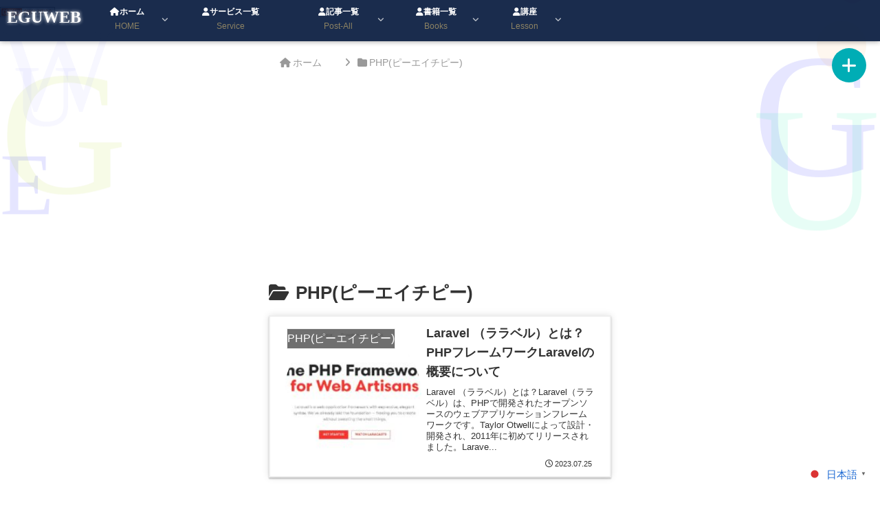

--- FILE ---
content_type: text/html; charset=UTF-8
request_url: https://eguweb.jp/category/php/
body_size: 71909
content:
<!doctype html>
<html dir="ltr" lang="ja" prefix="og: https://ogp.me/ns#">

<head>
<meta charset="utf-8">
<meta name="viewport" content="width=device-width, initial-scale=1.0, viewport-fit=cover">
<meta name="referrer" content="no-referrer-when-downgrade">
<meta name="format-detection" content="telephone=no">


  


  
  

  <!-- preconnect dns-prefetch -->
<link rel="preconnect dns-prefetch" href="//www.googletagmanager.com">
<link rel="preconnect dns-prefetch" href="//www.google-analytics.com">
<link rel="preconnect dns-prefetch" href="//ajax.googleapis.com">
<link rel="preconnect dns-prefetch" href="//cdnjs.cloudflare.com">
<link rel="preconnect dns-prefetch" href="//pagead2.googlesyndication.com">
<link rel="preconnect dns-prefetch" href="//googleads.g.doubleclick.net">
<link rel="preconnect dns-prefetch" href="//tpc.googlesyndication.com">
<link rel="preconnect dns-prefetch" href="//ad.doubleclick.net">
<link rel="preconnect dns-prefetch" href="//www.gstatic.com">
<link rel="preconnect dns-prefetch" href="//cse.google.com">
<link rel="preconnect dns-prefetch" href="//fonts.gstatic.com">
<link rel="preconnect dns-prefetch" href="//fonts.googleapis.com">
<link rel="preconnect dns-prefetch" href="//cms.quantserve.com">
<link rel="preconnect dns-prefetch" href="//secure.gravatar.com">
<link rel="preconnect dns-prefetch" href="//cdn.syndication.twimg.com">
<link rel="preconnect dns-prefetch" href="//cdn.jsdelivr.net">
<link rel="preconnect dns-prefetch" href="//cdn.mathjax.org">
<link rel="preconnect dns-prefetch" href="//assets.pinterest.com">
<link rel="preconnect dns-prefetch" href="//images-fe.ssl-images-amazon.com">
<link rel="preconnect dns-prefetch" href="//completion.amazon.com">
<link rel="preconnect dns-prefetch" href="//m.media-amazon.com">
<link rel="preconnect dns-prefetch" href="//i.moshimo.com">
<link rel="preconnect dns-prefetch" href="//aml.valuecommerce.com">
<link rel="preconnect dns-prefetch" href="//dalc.valuecommerce.com">
<link rel="preconnect dns-prefetch" href="//dalb.valuecommerce.com">

<!-- Preload -->
<link rel="preload" as="font" type="font/woff" href="https://eguweb.jp/wp-content/themes/cocoon-master/webfonts/icomoon/fonts/icomoon.woff?v=2.7.0.2" crossorigin="anonymous">
<link rel="preload" as="font" type="font/woff2" href="https://eguweb.jp/wp-content/themes/cocoon-master/webfonts/fontawesome5/webfonts/fa-brands-400.woff2" crossorigin="anonymous">
<link rel="preload" as="font" type="font/woff2" href="https://eguweb.jp/wp-content/themes/cocoon-master/webfonts/fontawesome5/webfonts/fa-regular-400.woff2" crossorigin="anonymous">
<link rel="preload" as="font" type="font/woff2" href="https://eguweb.jp/wp-content/themes/cocoon-master/webfonts/fontawesome5/webfonts/fa-solid-900.woff2" crossorigin="anonymous">
<title>PHP(ピーエイチピー) | eguweb(エグウェブ)</title>

		<!-- All in One SEO 4.9.3 - aioseo.com -->
	<meta name="robots" content="max-image-preview:large" />
	<meta name="google-site-verification" content="TWmAuzWdfZD3qsr_H-Wkt-5FReo43TC7FKrcphoBdco" />
	<meta name="msvalidate.01" content="E029420AE2A5FD6C919D6B4F24EBD0B0" />
	<meta name="p:domain_verify" content="2223ee543234efecb1726da26c04875a" />
	<link rel="canonical" href="https://eguweb.jp/category/php/" />
	<meta name="generator" content="All in One SEO (AIOSEO) 4.9.3" />
		<script type="application/ld+json" class="aioseo-schema">
			{"@context":"https:\/\/schema.org","@graph":[{"@type":"BreadcrumbList","@id":"https:\/\/eguweb.jp\/category\/php\/#breadcrumblist","itemListElement":[{"@type":"ListItem","@id":"https:\/\/eguweb.jp#listItem","position":1,"name":"Home","item":"https:\/\/eguweb.jp","nextItem":{"@type":"ListItem","@id":"https:\/\/eguweb.jp\/category\/php\/#listItem","name":"PHP(\u30d4\u30fc\u30a8\u30a4\u30c1\u30d4\u30fc)"}},{"@type":"ListItem","@id":"https:\/\/eguweb.jp\/category\/php\/#listItem","position":2,"name":"PHP(\u30d4\u30fc\u30a8\u30a4\u30c1\u30d4\u30fc)","previousItem":{"@type":"ListItem","@id":"https:\/\/eguweb.jp#listItem","name":"Home"}}]},{"@type":"CollectionPage","@id":"https:\/\/eguweb.jp\/category\/php\/#collectionpage","url":"https:\/\/eguweb.jp\/category\/php\/","name":"PHP(\u30d4\u30fc\u30a8\u30a4\u30c1\u30d4\u30fc) | eguweb(\u30a8\u30b0\u30a6\u30a7\u30d6)","inLanguage":"ja","isPartOf":{"@id":"https:\/\/eguweb.jp\/#website"},"breadcrumb":{"@id":"https:\/\/eguweb.jp\/category\/php\/#breadcrumblist"}},{"@type":"Person","@id":"https:\/\/eguweb.jp\/#person","name":"EGUWEB","image":{"@type":"ImageObject","@id":"https:\/\/eguweb.jp\/category\/php\/#personImage","url":"https:\/\/secure.gravatar.com\/avatar\/c9f1a4cf594194eb120c51c7590091e18bd17058de2ac2e87256a5e12e986b80?s=96&d=mm&r=g","width":96,"height":96,"caption":"EGUWEB"}},{"@type":"WebSite","@id":"https:\/\/eguweb.jp\/#website","url":"https:\/\/eguweb.jp\/","name":"EGUWEB","alternateName":"EGUWEB","description":"eguweb(\u30a8\u30b0\u30a6\u30a7\u30d6)\u3067\u306f\u3001WordPress\u3001\u30db\u30fc\u30e0\u30da\u30fc\u30b8\u3001WEB\u30b5\u30a4\u30c8\u4f5c\u6210\u306e\u30ce\u30a6\u30cf\u30a6\u3001Google\u30a2\u30ca\u30ea\u30c6\u30a3\u30af\u30b9\u3001LINE\u30b9\u30bf\u30f3\u30d7\u3001illustrator\u3001\u30b9\u30d7\u30ec\u30c3\u30c9\u30b7\u30fc\u30c8\u306a\u3069Tips\u3092\u7d39\u4ecb\u3057\u3066\u3044\u307e\u3059\u3002","inLanguage":"ja","publisher":{"@id":"https:\/\/eguweb.jp\/#person"}}]}
		</script>
		<!-- All in One SEO -->


<!-- OGP -->
<meta property="og:type" content="website">
<meta property="og:description" content="「PHP(ピーエイチピー)」の記事一覧です。">
<meta property="og:title" content="PHP(ピーエイチピー)">
<meta property="og:url" content="https://eguweb.jp/category/php/">
<meta property="og:image" content="https://eguweb.jp/wp-content/themes/cocoon-2.6.2/screenshot.jpg">
<meta property="og:site_name" content="eguweb(エグウェブ)">
<meta property="og:locale" content="ja_JP">
<meta property="article:published_time" content="2023-07-25T19:00:00+09:00" />
<meta property="article:modified_time" content="2023-07-25T19:00:00+09:00" />
<meta property="article:section" content="PHP(ピーエイチピー)">
<!-- /OGP -->

<!-- Twitter Card -->
<meta name="twitter:card" content="summary_large_image">
<meta property="twitter:description" content="「PHP(ピーエイチピー)」の記事一覧です。">
<meta property="twitter:title" content="PHP(ピーエイチピー)">
<meta property="twitter:url" content="https://eguweb.jp/category/php/">
<meta name="twitter:image" content="https://eguweb.jp/wp-content/themes/cocoon-2.6.2/screenshot.jpg">
<meta name="twitter:domain" content="eguweb.jp">
<!-- /Twitter Card -->
<link rel='dns-prefetch' href='//cdnjs.cloudflare.com' />
<link rel='dns-prefetch' href='//challenges.cloudflare.com' />
<link rel='dns-prefetch' href='//www.googletagmanager.com' />
<link rel='dns-prefetch' href='//pagead2.googlesyndication.com' />
<link rel='dns-prefetch' href='//fundingchoicesmessages.google.com' />
<link rel="alternate" type="application/rss+xml" title="eguweb(エグウェブ) &raquo; フィード" href="https://eguweb.jp/feed/" />
<link rel="alternate" type="application/rss+xml" title="eguweb(エグウェブ) &raquo; コメントフィード" href="https://eguweb.jp/comments/feed/" />
<link rel="alternate" type="application/rss+xml" title="eguweb(エグウェブ) &raquo; PHP(ピーエイチピー) カテゴリーのフィード" href="https://eguweb.jp/category/php/feed/" />
<link rel='stylesheet' id='wp-block-library-css' href='https://eguweb.jp/wp-includes/css/dist/block-library/style.min.css?ver=6.9&#038;fver=20251210061542' media='all' />
<link rel='stylesheet' id='aioseo/css/src/vue/standalone/blocks/table-of-contents/global.scss-css' href='https://eguweb.jp/wp-content/plugins/all-in-one-seo-pack/dist/Lite/assets/css/table-of-contents/global.e90f6d47.css?ver=4.9.3&#038;fver=20260108041603' media='all' />
<link rel='stylesheet' id='arkhe-blocks-front-css' href='https://eguweb.jp/wp-content/plugins/arkhe-blocks/dist/css/front.css?ver=2.27.1&#038;fver=20241116041551' media='all' />
<style id='arkhe-blocks-front-inline-css'>
body{--arkb-marker-color:#ffdc40;--arkb-marker-start:1em;--arkb-marker-style:linear-gradient(transparent var(--arkb-marker-start), var(--arkb-marker-color) 0)}
/*# sourceURL=arkhe-blocks-front-inline-css */
</style>
<link rel='stylesheet' id='arkhe-blocks-accordion-style-css' href='https://eguweb.jp/wp-content/plugins/arkhe-blocks/dist/gutenberg/blocks/accordion/index.css?ver=2.27.1&#038;fver=20241116041551' media='all' />
<link rel='stylesheet' id='arkhe-blocks-blog-card-style-css' href='https://eguweb.jp/wp-content/plugins/arkhe-blocks/dist/gutenberg/blocks/blog-card/index.css?ver=2.27.1&#038;fver=20241116041551' media='all' />
<link rel='stylesheet' id='arkhe-blocks-button-style-css' href='https://eguweb.jp/wp-content/plugins/arkhe-blocks/dist/gutenberg/blocks/button/index.css?ver=2.27.1&#038;fver=20241116041551' media='all' />
<link rel='stylesheet' id='arkhe-blocks-columns-style-css' href='https://eguweb.jp/wp-content/plugins/arkhe-blocks/dist/gutenberg/blocks/columns/index.css?ver=2.27.1&#038;fver=20241116041551' media='all' />
<link rel='stylesheet' id='arkhe-blocks-container-style-css' href='https://eguweb.jp/wp-content/plugins/arkhe-blocks/dist/gutenberg/blocks/container/index.css?ver=2.27.1&#038;fver=20241116041551' media='all' />
<link rel='stylesheet' id='arkhe-blocks-faq-style-css' href='https://eguweb.jp/wp-content/plugins/arkhe-blocks/dist/gutenberg/blocks/faq/index.css?ver=2.27.1&#038;fver=20241116041551' media='all' />
<link rel='stylesheet' id='arkhe-blocks-dl-style-css' href='https://eguweb.jp/wp-content/plugins/arkhe-blocks/dist/gutenberg/blocks/dl/index.css?ver=2.27.1&#038;fver=20241116041551' media='all' />
<link rel='stylesheet' id='arkhe-blocks-icon-style-css' href='https://eguweb.jp/wp-content/plugins/arkhe-blocks/dist/gutenberg/blocks/icon/index.css?ver=2.27.1&#038;fver=20241116041551' media='all' />
<link rel='stylesheet' id='arkhe-blocks-notice-style-css' href='https://eguweb.jp/wp-content/plugins/arkhe-blocks/dist/gutenberg/blocks/notice/index.css?ver=2.27.1&#038;fver=20241116041551' media='all' />
<link rel='stylesheet' id='arkhe-blocks-section-style-css' href='https://eguweb.jp/wp-content/plugins/arkhe-blocks/dist/gutenberg/blocks/section/index.css?ver=2.27.1&#038;fver=20241116041551' media='all' />
<link rel='stylesheet' id='arkhe-blocks-section-heading-style-css' href='https://eguweb.jp/wp-content/plugins/arkhe-blocks/dist/gutenberg/blocks/section-heading/index.css?ver=2.27.1&#038;fver=20241116041551' media='all' />
<link rel='stylesheet' id='arkhe-blocks-step-style-css' href='https://eguweb.jp/wp-content/plugins/arkhe-blocks/dist/gutenberg/blocks/step/index.css?ver=2.27.1&#038;fver=20241116041551' media='all' />
<link rel='stylesheet' id='arkhe-blocks-tab-style-css' href='https://eguweb.jp/wp-content/plugins/arkhe-blocks/dist/gutenberg/blocks/tab/index.css?ver=2.27.1&#038;fver=20241116041551' media='all' />
<link rel='stylesheet' id='arkhe-blocks-timeline-style-css' href='https://eguweb.jp/wp-content/plugins/arkhe-blocks/dist/gutenberg/blocks/timeline/index.css?ver=2.27.1&#038;fver=20241116041551' media='all' />
<link rel='stylesheet' id='arkhe-blocks-toc-style-css' href='https://eguweb.jp/wp-content/plugins/arkhe-blocks/dist/gutenberg/blocks/toc/index.css?ver=2.27.1&#038;fver=20241116041551' media='all' />
<style id='global-styles-inline-css'>
:root{--wp--preset--aspect-ratio--square: 1;--wp--preset--aspect-ratio--4-3: 4/3;--wp--preset--aspect-ratio--3-4: 3/4;--wp--preset--aspect-ratio--3-2: 3/2;--wp--preset--aspect-ratio--2-3: 2/3;--wp--preset--aspect-ratio--16-9: 16/9;--wp--preset--aspect-ratio--9-16: 9/16;--wp--preset--color--black: #000000;--wp--preset--color--cyan-bluish-gray: #abb8c3;--wp--preset--color--white: #ffffff;--wp--preset--color--pale-pink: #f78da7;--wp--preset--color--vivid-red: #cf2e2e;--wp--preset--color--luminous-vivid-orange: #ff6900;--wp--preset--color--luminous-vivid-amber: #fcb900;--wp--preset--color--light-green-cyan: #7bdcb5;--wp--preset--color--vivid-green-cyan: #00d084;--wp--preset--color--pale-cyan-blue: #8ed1fc;--wp--preset--color--vivid-cyan-blue: #0693e3;--wp--preset--color--vivid-purple: #9b51e0;--wp--preset--color--key-color: #19448e;--wp--preset--color--red: #e60033;--wp--preset--color--pink: #e95295;--wp--preset--color--purple: #884898;--wp--preset--color--deep: #55295b;--wp--preset--color--indigo: #1e50a2;--wp--preset--color--blue: #0095d9;--wp--preset--color--light-blue: #2ca9e1;--wp--preset--color--cyan: #00a3af;--wp--preset--color--teal: #007b43;--wp--preset--color--green: #3eb370;--wp--preset--color--light-green: #8bc34a;--wp--preset--color--lime: #c3d825;--wp--preset--color--yellow: #ffd900;--wp--preset--color--amber: #ffc107;--wp--preset--color--orange: #f39800;--wp--preset--color--deep-orange: #ea5506;--wp--preset--color--brown: #954e2a;--wp--preset--color--light-grey: #dddddd;--wp--preset--color--grey: #949495;--wp--preset--color--dark-grey: #666666;--wp--preset--color--cocoon-black: #333333;--wp--preset--color--cocoon-white: #ffffff;--wp--preset--color--watery-blue: #f3fafe;--wp--preset--color--watery-yellow: #fff7cc;--wp--preset--color--watery-red: #fdf2f2;--wp--preset--color--watery-green: #ebf8f4;--wp--preset--color--ex-a: #fef4f4;--wp--preset--color--ex-b: #f8f4e6;--wp--preset--color--ex-c: #eaf4fc;--wp--preset--color--ex-d: #eaedf7;--wp--preset--color--ex-e: #e8ecef;--wp--preset--color--ex-f: #f8fbf8;--wp--preset--gradient--vivid-cyan-blue-to-vivid-purple: linear-gradient(135deg,rgb(6,147,227) 0%,rgb(155,81,224) 100%);--wp--preset--gradient--light-green-cyan-to-vivid-green-cyan: linear-gradient(135deg,rgb(122,220,180) 0%,rgb(0,208,130) 100%);--wp--preset--gradient--luminous-vivid-amber-to-luminous-vivid-orange: linear-gradient(135deg,rgb(252,185,0) 0%,rgb(255,105,0) 100%);--wp--preset--gradient--luminous-vivid-orange-to-vivid-red: linear-gradient(135deg,rgb(255,105,0) 0%,rgb(207,46,46) 100%);--wp--preset--gradient--very-light-gray-to-cyan-bluish-gray: linear-gradient(135deg,rgb(238,238,238) 0%,rgb(169,184,195) 100%);--wp--preset--gradient--cool-to-warm-spectrum: linear-gradient(135deg,rgb(74,234,220) 0%,rgb(151,120,209) 20%,rgb(207,42,186) 40%,rgb(238,44,130) 60%,rgb(251,105,98) 80%,rgb(254,248,76) 100%);--wp--preset--gradient--blush-light-purple: linear-gradient(135deg,rgb(255,206,236) 0%,rgb(152,150,240) 100%);--wp--preset--gradient--blush-bordeaux: linear-gradient(135deg,rgb(254,205,165) 0%,rgb(254,45,45) 50%,rgb(107,0,62) 100%);--wp--preset--gradient--luminous-dusk: linear-gradient(135deg,rgb(255,203,112) 0%,rgb(199,81,192) 50%,rgb(65,88,208) 100%);--wp--preset--gradient--pale-ocean: linear-gradient(135deg,rgb(255,245,203) 0%,rgb(182,227,212) 50%,rgb(51,167,181) 100%);--wp--preset--gradient--electric-grass: linear-gradient(135deg,rgb(202,248,128) 0%,rgb(113,206,126) 100%);--wp--preset--gradient--midnight: linear-gradient(135deg,rgb(2,3,129) 0%,rgb(40,116,252) 100%);--wp--preset--font-size--small: 13px;--wp--preset--font-size--medium: 20px;--wp--preset--font-size--large: 36px;--wp--preset--font-size--x-large: 42px;--wp--preset--spacing--20: 0.44rem;--wp--preset--spacing--30: 0.67rem;--wp--preset--spacing--40: 1rem;--wp--preset--spacing--50: 1.5rem;--wp--preset--spacing--60: 2.25rem;--wp--preset--spacing--70: 3.38rem;--wp--preset--spacing--80: 5.06rem;--wp--preset--shadow--natural: 6px 6px 9px rgba(0, 0, 0, 0.2);--wp--preset--shadow--deep: 12px 12px 50px rgba(0, 0, 0, 0.4);--wp--preset--shadow--sharp: 6px 6px 0px rgba(0, 0, 0, 0.2);--wp--preset--shadow--outlined: 6px 6px 0px -3px rgb(255, 255, 255), 6px 6px rgb(0, 0, 0);--wp--preset--shadow--crisp: 6px 6px 0px rgb(0, 0, 0);}:root { --wp--style--global--content-size: 840px;--wp--style--global--wide-size: 1200px; }:where(body) { margin: 0; }.wp-site-blocks > .alignleft { float: left; margin-right: 2em; }.wp-site-blocks > .alignright { float: right; margin-left: 2em; }.wp-site-blocks > .aligncenter { justify-content: center; margin-left: auto; margin-right: auto; }:where(.wp-site-blocks) > * { margin-block-start: 24px; margin-block-end: 0; }:where(.wp-site-blocks) > :first-child { margin-block-start: 0; }:where(.wp-site-blocks) > :last-child { margin-block-end: 0; }:root { --wp--style--block-gap: 24px; }:root :where(.is-layout-flow) > :first-child{margin-block-start: 0;}:root :where(.is-layout-flow) > :last-child{margin-block-end: 0;}:root :where(.is-layout-flow) > *{margin-block-start: 24px;margin-block-end: 0;}:root :where(.is-layout-constrained) > :first-child{margin-block-start: 0;}:root :where(.is-layout-constrained) > :last-child{margin-block-end: 0;}:root :where(.is-layout-constrained) > *{margin-block-start: 24px;margin-block-end: 0;}:root :where(.is-layout-flex){gap: 24px;}:root :where(.is-layout-grid){gap: 24px;}.is-layout-flow > .alignleft{float: left;margin-inline-start: 0;margin-inline-end: 2em;}.is-layout-flow > .alignright{float: right;margin-inline-start: 2em;margin-inline-end: 0;}.is-layout-flow > .aligncenter{margin-left: auto !important;margin-right: auto !important;}.is-layout-constrained > .alignleft{float: left;margin-inline-start: 0;margin-inline-end: 2em;}.is-layout-constrained > .alignright{float: right;margin-inline-start: 2em;margin-inline-end: 0;}.is-layout-constrained > .aligncenter{margin-left: auto !important;margin-right: auto !important;}.is-layout-constrained > :where(:not(.alignleft):not(.alignright):not(.alignfull)){max-width: var(--wp--style--global--content-size);margin-left: auto !important;margin-right: auto !important;}.is-layout-constrained > .alignwide{max-width: var(--wp--style--global--wide-size);}body .is-layout-flex{display: flex;}.is-layout-flex{flex-wrap: wrap;align-items: center;}.is-layout-flex > :is(*, div){margin: 0;}body .is-layout-grid{display: grid;}.is-layout-grid > :is(*, div){margin: 0;}body{padding-top: 0px;padding-right: 0px;padding-bottom: 0px;padding-left: 0px;}a:where(:not(.wp-element-button)){text-decoration: underline;}:root :where(.wp-element-button, .wp-block-button__link){background-color: #32373c;border-width: 0;color: #fff;font-family: inherit;font-size: inherit;font-style: inherit;font-weight: inherit;letter-spacing: inherit;line-height: inherit;padding-top: calc(0.667em + 2px);padding-right: calc(1.333em + 2px);padding-bottom: calc(0.667em + 2px);padding-left: calc(1.333em + 2px);text-decoration: none;text-transform: inherit;}.has-black-color{color: var(--wp--preset--color--black) !important;}.has-cyan-bluish-gray-color{color: var(--wp--preset--color--cyan-bluish-gray) !important;}.has-white-color{color: var(--wp--preset--color--white) !important;}.has-pale-pink-color{color: var(--wp--preset--color--pale-pink) !important;}.has-vivid-red-color{color: var(--wp--preset--color--vivid-red) !important;}.has-luminous-vivid-orange-color{color: var(--wp--preset--color--luminous-vivid-orange) !important;}.has-luminous-vivid-amber-color{color: var(--wp--preset--color--luminous-vivid-amber) !important;}.has-light-green-cyan-color{color: var(--wp--preset--color--light-green-cyan) !important;}.has-vivid-green-cyan-color{color: var(--wp--preset--color--vivid-green-cyan) !important;}.has-pale-cyan-blue-color{color: var(--wp--preset--color--pale-cyan-blue) !important;}.has-vivid-cyan-blue-color{color: var(--wp--preset--color--vivid-cyan-blue) !important;}.has-vivid-purple-color{color: var(--wp--preset--color--vivid-purple) !important;}.has-key-color-color{color: var(--wp--preset--color--key-color) !important;}.has-red-color{color: var(--wp--preset--color--red) !important;}.has-pink-color{color: var(--wp--preset--color--pink) !important;}.has-purple-color{color: var(--wp--preset--color--purple) !important;}.has-deep-color{color: var(--wp--preset--color--deep) !important;}.has-indigo-color{color: var(--wp--preset--color--indigo) !important;}.has-blue-color{color: var(--wp--preset--color--blue) !important;}.has-light-blue-color{color: var(--wp--preset--color--light-blue) !important;}.has-cyan-color{color: var(--wp--preset--color--cyan) !important;}.has-teal-color{color: var(--wp--preset--color--teal) !important;}.has-green-color{color: var(--wp--preset--color--green) !important;}.has-light-green-color{color: var(--wp--preset--color--light-green) !important;}.has-lime-color{color: var(--wp--preset--color--lime) !important;}.has-yellow-color{color: var(--wp--preset--color--yellow) !important;}.has-amber-color{color: var(--wp--preset--color--amber) !important;}.has-orange-color{color: var(--wp--preset--color--orange) !important;}.has-deep-orange-color{color: var(--wp--preset--color--deep-orange) !important;}.has-brown-color{color: var(--wp--preset--color--brown) !important;}.has-light-grey-color{color: var(--wp--preset--color--light-grey) !important;}.has-grey-color{color: var(--wp--preset--color--grey) !important;}.has-dark-grey-color{color: var(--wp--preset--color--dark-grey) !important;}.has-cocoon-black-color{color: var(--wp--preset--color--cocoon-black) !important;}.has-cocoon-white-color{color: var(--wp--preset--color--cocoon-white) !important;}.has-watery-blue-color{color: var(--wp--preset--color--watery-blue) !important;}.has-watery-yellow-color{color: var(--wp--preset--color--watery-yellow) !important;}.has-watery-red-color{color: var(--wp--preset--color--watery-red) !important;}.has-watery-green-color{color: var(--wp--preset--color--watery-green) !important;}.has-ex-a-color{color: var(--wp--preset--color--ex-a) !important;}.has-ex-b-color{color: var(--wp--preset--color--ex-b) !important;}.has-ex-c-color{color: var(--wp--preset--color--ex-c) !important;}.has-ex-d-color{color: var(--wp--preset--color--ex-d) !important;}.has-ex-e-color{color: var(--wp--preset--color--ex-e) !important;}.has-ex-f-color{color: var(--wp--preset--color--ex-f) !important;}.has-black-background-color{background-color: var(--wp--preset--color--black) !important;}.has-cyan-bluish-gray-background-color{background-color: var(--wp--preset--color--cyan-bluish-gray) !important;}.has-white-background-color{background-color: var(--wp--preset--color--white) !important;}.has-pale-pink-background-color{background-color: var(--wp--preset--color--pale-pink) !important;}.has-vivid-red-background-color{background-color: var(--wp--preset--color--vivid-red) !important;}.has-luminous-vivid-orange-background-color{background-color: var(--wp--preset--color--luminous-vivid-orange) !important;}.has-luminous-vivid-amber-background-color{background-color: var(--wp--preset--color--luminous-vivid-amber) !important;}.has-light-green-cyan-background-color{background-color: var(--wp--preset--color--light-green-cyan) !important;}.has-vivid-green-cyan-background-color{background-color: var(--wp--preset--color--vivid-green-cyan) !important;}.has-pale-cyan-blue-background-color{background-color: var(--wp--preset--color--pale-cyan-blue) !important;}.has-vivid-cyan-blue-background-color{background-color: var(--wp--preset--color--vivid-cyan-blue) !important;}.has-vivid-purple-background-color{background-color: var(--wp--preset--color--vivid-purple) !important;}.has-key-color-background-color{background-color: var(--wp--preset--color--key-color) !important;}.has-red-background-color{background-color: var(--wp--preset--color--red) !important;}.has-pink-background-color{background-color: var(--wp--preset--color--pink) !important;}.has-purple-background-color{background-color: var(--wp--preset--color--purple) !important;}.has-deep-background-color{background-color: var(--wp--preset--color--deep) !important;}.has-indigo-background-color{background-color: var(--wp--preset--color--indigo) !important;}.has-blue-background-color{background-color: var(--wp--preset--color--blue) !important;}.has-light-blue-background-color{background-color: var(--wp--preset--color--light-blue) !important;}.has-cyan-background-color{background-color: var(--wp--preset--color--cyan) !important;}.has-teal-background-color{background-color: var(--wp--preset--color--teal) !important;}.has-green-background-color{background-color: var(--wp--preset--color--green) !important;}.has-light-green-background-color{background-color: var(--wp--preset--color--light-green) !important;}.has-lime-background-color{background-color: var(--wp--preset--color--lime) !important;}.has-yellow-background-color{background-color: var(--wp--preset--color--yellow) !important;}.has-amber-background-color{background-color: var(--wp--preset--color--amber) !important;}.has-orange-background-color{background-color: var(--wp--preset--color--orange) !important;}.has-deep-orange-background-color{background-color: var(--wp--preset--color--deep-orange) !important;}.has-brown-background-color{background-color: var(--wp--preset--color--brown) !important;}.has-light-grey-background-color{background-color: var(--wp--preset--color--light-grey) !important;}.has-grey-background-color{background-color: var(--wp--preset--color--grey) !important;}.has-dark-grey-background-color{background-color: var(--wp--preset--color--dark-grey) !important;}.has-cocoon-black-background-color{background-color: var(--wp--preset--color--cocoon-black) !important;}.has-cocoon-white-background-color{background-color: var(--wp--preset--color--cocoon-white) !important;}.has-watery-blue-background-color{background-color: var(--wp--preset--color--watery-blue) !important;}.has-watery-yellow-background-color{background-color: var(--wp--preset--color--watery-yellow) !important;}.has-watery-red-background-color{background-color: var(--wp--preset--color--watery-red) !important;}.has-watery-green-background-color{background-color: var(--wp--preset--color--watery-green) !important;}.has-ex-a-background-color{background-color: var(--wp--preset--color--ex-a) !important;}.has-ex-b-background-color{background-color: var(--wp--preset--color--ex-b) !important;}.has-ex-c-background-color{background-color: var(--wp--preset--color--ex-c) !important;}.has-ex-d-background-color{background-color: var(--wp--preset--color--ex-d) !important;}.has-ex-e-background-color{background-color: var(--wp--preset--color--ex-e) !important;}.has-ex-f-background-color{background-color: var(--wp--preset--color--ex-f) !important;}.has-black-border-color{border-color: var(--wp--preset--color--black) !important;}.has-cyan-bluish-gray-border-color{border-color: var(--wp--preset--color--cyan-bluish-gray) !important;}.has-white-border-color{border-color: var(--wp--preset--color--white) !important;}.has-pale-pink-border-color{border-color: var(--wp--preset--color--pale-pink) !important;}.has-vivid-red-border-color{border-color: var(--wp--preset--color--vivid-red) !important;}.has-luminous-vivid-orange-border-color{border-color: var(--wp--preset--color--luminous-vivid-orange) !important;}.has-luminous-vivid-amber-border-color{border-color: var(--wp--preset--color--luminous-vivid-amber) !important;}.has-light-green-cyan-border-color{border-color: var(--wp--preset--color--light-green-cyan) !important;}.has-vivid-green-cyan-border-color{border-color: var(--wp--preset--color--vivid-green-cyan) !important;}.has-pale-cyan-blue-border-color{border-color: var(--wp--preset--color--pale-cyan-blue) !important;}.has-vivid-cyan-blue-border-color{border-color: var(--wp--preset--color--vivid-cyan-blue) !important;}.has-vivid-purple-border-color{border-color: var(--wp--preset--color--vivid-purple) !important;}.has-key-color-border-color{border-color: var(--wp--preset--color--key-color) !important;}.has-red-border-color{border-color: var(--wp--preset--color--red) !important;}.has-pink-border-color{border-color: var(--wp--preset--color--pink) !important;}.has-purple-border-color{border-color: var(--wp--preset--color--purple) !important;}.has-deep-border-color{border-color: var(--wp--preset--color--deep) !important;}.has-indigo-border-color{border-color: var(--wp--preset--color--indigo) !important;}.has-blue-border-color{border-color: var(--wp--preset--color--blue) !important;}.has-light-blue-border-color{border-color: var(--wp--preset--color--light-blue) !important;}.has-cyan-border-color{border-color: var(--wp--preset--color--cyan) !important;}.has-teal-border-color{border-color: var(--wp--preset--color--teal) !important;}.has-green-border-color{border-color: var(--wp--preset--color--green) !important;}.has-light-green-border-color{border-color: var(--wp--preset--color--light-green) !important;}.has-lime-border-color{border-color: var(--wp--preset--color--lime) !important;}.has-yellow-border-color{border-color: var(--wp--preset--color--yellow) !important;}.has-amber-border-color{border-color: var(--wp--preset--color--amber) !important;}.has-orange-border-color{border-color: var(--wp--preset--color--orange) !important;}.has-deep-orange-border-color{border-color: var(--wp--preset--color--deep-orange) !important;}.has-brown-border-color{border-color: var(--wp--preset--color--brown) !important;}.has-light-grey-border-color{border-color: var(--wp--preset--color--light-grey) !important;}.has-grey-border-color{border-color: var(--wp--preset--color--grey) !important;}.has-dark-grey-border-color{border-color: var(--wp--preset--color--dark-grey) !important;}.has-cocoon-black-border-color{border-color: var(--wp--preset--color--cocoon-black) !important;}.has-cocoon-white-border-color{border-color: var(--wp--preset--color--cocoon-white) !important;}.has-watery-blue-border-color{border-color: var(--wp--preset--color--watery-blue) !important;}.has-watery-yellow-border-color{border-color: var(--wp--preset--color--watery-yellow) !important;}.has-watery-red-border-color{border-color: var(--wp--preset--color--watery-red) !important;}.has-watery-green-border-color{border-color: var(--wp--preset--color--watery-green) !important;}.has-ex-a-border-color{border-color: var(--wp--preset--color--ex-a) !important;}.has-ex-b-border-color{border-color: var(--wp--preset--color--ex-b) !important;}.has-ex-c-border-color{border-color: var(--wp--preset--color--ex-c) !important;}.has-ex-d-border-color{border-color: var(--wp--preset--color--ex-d) !important;}.has-ex-e-border-color{border-color: var(--wp--preset--color--ex-e) !important;}.has-ex-f-border-color{border-color: var(--wp--preset--color--ex-f) !important;}.has-vivid-cyan-blue-to-vivid-purple-gradient-background{background: var(--wp--preset--gradient--vivid-cyan-blue-to-vivid-purple) !important;}.has-light-green-cyan-to-vivid-green-cyan-gradient-background{background: var(--wp--preset--gradient--light-green-cyan-to-vivid-green-cyan) !important;}.has-luminous-vivid-amber-to-luminous-vivid-orange-gradient-background{background: var(--wp--preset--gradient--luminous-vivid-amber-to-luminous-vivid-orange) !important;}.has-luminous-vivid-orange-to-vivid-red-gradient-background{background: var(--wp--preset--gradient--luminous-vivid-orange-to-vivid-red) !important;}.has-very-light-gray-to-cyan-bluish-gray-gradient-background{background: var(--wp--preset--gradient--very-light-gray-to-cyan-bluish-gray) !important;}.has-cool-to-warm-spectrum-gradient-background{background: var(--wp--preset--gradient--cool-to-warm-spectrum) !important;}.has-blush-light-purple-gradient-background{background: var(--wp--preset--gradient--blush-light-purple) !important;}.has-blush-bordeaux-gradient-background{background: var(--wp--preset--gradient--blush-bordeaux) !important;}.has-luminous-dusk-gradient-background{background: var(--wp--preset--gradient--luminous-dusk) !important;}.has-pale-ocean-gradient-background{background: var(--wp--preset--gradient--pale-ocean) !important;}.has-electric-grass-gradient-background{background: var(--wp--preset--gradient--electric-grass) !important;}.has-midnight-gradient-background{background: var(--wp--preset--gradient--midnight) !important;}.has-small-font-size{font-size: var(--wp--preset--font-size--small) !important;}.has-medium-font-size{font-size: var(--wp--preset--font-size--medium) !important;}.has-large-font-size{font-size: var(--wp--preset--font-size--large) !important;}.has-x-large-font-size{font-size: var(--wp--preset--font-size--x-large) !important;}
:root :where(.wp-block-pullquote){font-size: 1.5em;line-height: 1.6;}
/*# sourceURL=global-styles-inline-css */
</style>
<link rel='stylesheet' id='wpcf7-stripe-css' href='https://eguweb.jp/wp-content/plugins/contact-form-7/modules/stripe/style.css?ver=6.1.4&#038;fver=20251130041554' media='all' />
<link rel='stylesheet' id='contact-form-7-css' href='https://eguweb.jp/wp-content/plugins/contact-form-7/includes/css/styles.css?ver=6.1.4&#038;fver=20251130041554' media='all' />
<link rel='stylesheet' id='eguweb-custom-page-search-style-css' href='https://eguweb.jp/wp-content/plugins/eguweb-custom-page-search/src/style.css?ver=1.0.0&#038;fver=20250518014804' media='all' />
<style id='eguweb-custom-page-search-style-inline-css'>

        .eguweb-custom-page-search-container {
            max-width: 100%;
            margin: 20px 0;
        }
        .eguweb-custom-page-search-form {
            margin-bottom: 20px;
        }
        .eguweb-custom-page-search-input-wrapper {
            display: flex;
            justify-content: center;
            max-width: 800px;
            margin: 0 auto;
        }
        .eguweb-custom-page-search-input-container {
            position: relative;
            width: 100%;
            max-width: 600px;
            display: flex;
            align-items: center;
        }
        .eguweb-custom-page-search-input {
            width: 100%;
            height: 48px;
            padding: 0 48px 0 20px;
            border: 1px solid #ccc;
            border-radius: 24px;
            font-size: 16px;
            line-height: 48px;
            background-color: #fff;
            box-shadow: 0 1px 3px rgba(0,0,0,0.1);
            transition: all 0.2s ease;
            box-sizing: border-box;
            text-indent: 0;
        }
        .eguweb-custom-page-search-input:focus {
            outline: none;
            border-color: #1a73e8;
            box-shadow: 0 1px 6px rgba(0,0,0,0.1);
        }
        .eguweb-custom-page-search-button {
            position: absolute;
            right: 4px;
            top: 40%;
            transform: translateY(-50%);
            width: 40px;
            height: 40px;
            min-height: 40px;
            padding: 8px;
            margin: 0;
            border: none;
            background: none;
            cursor: pointer;
            border-radius: 50%;
            display: flex;
            align-items: center;
            justify-content: center;
            transition: all 0.2s;
            box-sizing: border-box;
        }
        .eguweb-search-button-text {
            position: absolute;
            width: 1px;
            height: 1px;
            padding: 0;
            margin: -1px;
            overflow: hidden;
            clip: rect(0, 0, 0, 0);
            white-space: nowrap;
            border: 0;
        }
        .eguweb-custom-page-search-button:hover {
            background-color: rgba(0,0,0,0.05);
        }
        .eguweb-custom-page-search-button:active {
            background-color: rgba(0,0,0,0.1);
        }
        .eguweb-custom-page-search-button:disabled {
            opacity: 0.5;
            cursor: not-allowed;
        }
        .eguweb-custom-page-search-button:disabled:hover {
            background-color: transparent;
        }
        .eguweb-search-icon {
            fill: #5f6368;
            width: 24px;
            height: 24px;
            display: block;
        }
        .eguweb-custom-page-search-button:hover .eguweb-search-icon {
            fill: #1a73e8;
        }
        .eguweb-custom-page-search-results {
            margin-top: 20px;
            max-width: 800px;
            margin-left: auto;
            margin-right: auto;
        }
        .search-result-item {
            margin-bottom: 16px;
            padding: 16px;
            border-radius: 8px;
            background-color: #fff;
            box-shadow: 0 1px 2px rgba(0,0,0,0.1);
            transition: box-shadow 0.2s;
        }
        .search-result-item:hover {
            box-shadow: 0 2px 4px rgba(0,0,0,0.1);
        }
        .search-result-item h3 {
            margin: 0 0 8px 0;
            font-size: 18px;
            line-height: 1.4;
        }
        .search-result-item h3 a {
            color: #1a73e8;
            text-decoration: none;
        }
        .search-result-item h3 a:hover {
            text-decoration: underline;
        }
        .search-result-excerpt {
            color: #5f6368;
            font-size: 14px;
            line-height: 1.5;
            margin-bottom: 8px;
        }
        .search-result-type {
            display: inline-block;
            padding: 2px 8px;
            background-color: #f1f3f4;
            border-radius: 12px;
            font-size: 12px;
            color: #5f6368;
        }
        .eguweb-search-loading,
        .eguweb-search-no-results,
        .eguweb-search-error {
            padding: 16px;
            border-radius: 8px;
            background-color: #f8f9fa;
            color: #5f6368;
            text-align: center;
            font-size: 14px;
        }
        .eguweb-search-error {
            background-color: #fce8e6;
            color: #d93025;
        }
        @media (max-width: 768px) {
            .eguweb-custom-page-search-input-wrapper {
                padding: 0 16px;
            }
            .eguweb-custom-page-search-input {
                height: 40px;
                font-size: 14px;
                line-height: 40px;
                padding: 0 40px 0 16px;
            }
            .eguweb-custom-page-search-button {
                width: 36px;
                height: 36px;
                min-height: 36px;
                padding: 6px;
            }
            .eguweb-search-icon {
                width: 20px;
                height: 20px;
            }
            .search-result-item {
                margin-bottom: 12px;
                padding: 12px;
            }
            .search-result-item h3 {
                font-size: 16px;
            }
        }
        
        /* 検索結果のハイライトスタイル */
        .search-result-item mark {
            background-color: #fff3cd;
            color: #856404;
            padding: 0 2px;
            border-radius: 2px;
        }
        
        /* 検索結果のタイトルと抜粋のスタイル調整 */
        .search-result-item h3 mark {
            background-color: #fff3cd;
            color: #1a73e8;
            font-weight: bold;
        }
        
        .search-result-excerpt mark {
            background-color: #fff3cd;
            color: #5f6368;
        }
    
/*# sourceURL=eguweb-custom-page-search-style-inline-css */
</style>
<link rel='stylesheet' id='cocoon-style-css' href='https://eguweb.jp/wp-content/themes/cocoon-master/style.css?ver=6.9&#038;fver=20260113041547' media='all' />
<link rel='stylesheet' id='cocoon-keyframes-css' href='https://eguweb.jp/wp-content/themes/cocoon-master/keyframes.css?ver=6.9&#038;fver=20260113041546' media='all' />
<link rel='stylesheet' id='font-awesome-style-css' href='https://eguweb.jp/wp-content/themes/cocoon-master/webfonts/fontawesome5/css/all.min.css?ver=6.9&#038;fver=20260113041547' media='all' />
<link rel='stylesheet' id='font-awesome5-update-style-css' href='https://eguweb.jp/wp-content/themes/cocoon-master/css/fontawesome5.css?ver=6.9&#038;fver=20260113041546' media='all' />
<link rel='stylesheet' id='icomoon-style-css' href='https://eguweb.jp/wp-content/themes/cocoon-master/webfonts/icomoon/style.css?v=2.7.0.2&#038;ver=6.9&#038;fver=20260113041547' media='all' />
<style id='icomoon-style-inline-css'>

  @font-face {
    font-family: 'icomoon';
    src: url(https://eguweb.jp/wp-content/themes/cocoon-master/webfonts/icomoon/fonts/icomoon.woff?v=2.7.0.2) format('woff');
    font-weight: normal;
    font-style: normal;
    font-display: swap;
  }
/*# sourceURL=icomoon-style-inline-css */
</style>
<link rel='stylesheet' id='baguettebox-style-css' href='https://eguweb.jp/wp-content/themes/cocoon-master/plugins/baguettebox/dist/baguetteBox.min.css?ver=6.9&#038;fver=20260113041546' media='all' />
<link rel='stylesheet' id='cocoon-skin-style-css' href='https://eguweb.jp/wp-content/themes/cocoon-master/skins/hygiene/style.css?ver=6.9&#038;fver=20260113041546' media='all' />
<style id='cocoon-skin-style-inline-css'>
body.public-page{background-color:#fff}.cat-label.cat-label-41,.cat-link.cat-link-41{background-color:#0066bf;color:#fff}.cat-label.cat-label-19,.cat-link.cat-link-19{background-color:#01b0c4;color:#fff}.cat-label.cat-label-319,.cat-link.cat-link-319{background-color:#f8a936;color:#fff}.main{width:722px}.main{padding-left:60px;padding-right:60px}.sidebar{width:376px}.wrap{width:1118px}@media screen and (max-width:1117px){.wrap{width:auto}.main,.sidebar,.sidebar-left .main,.sidebar-left .sidebar{margin:0 .5%}.main{width:67.4%}.sidebar{padding:1.5%;width:30%}.entry-card-thumb{width:38%}.entry-card-content{margin-left:40%}}.toc-checkbox{display:none}.toc-content{visibility:hidden;height:0;opacity:.2;transition:all 0.5s ease-out}.toc-checkbox:checked~.toc-content{visibility:visible;padding-top:.6em;height:100%;opacity:1}.toc-title::after{content:'[開く]';margin-left:.5em;cursor:pointer;font-size:.8em}.toc-title:hover::after{text-decoration:underline}.toc-checkbox:checked+.toc-title::after{content:'[閉じる]'}#respond{inset:0;position:absolute;visibility:hidden}#navi .navi-in>ul>li{width:auto}#navi .navi-in>ul>li>a{padding:0 1.4em}.entry-content>*,.demo .entry-content p{line-height:1.8}.entry-content>*,.mce-content-body>*,.article p,.demo .entry-content p,.article dl,.article ul,.article ol,.article blockquote,.article pre,.article table,.article .toc,.body .article,.body .column-wrap,.body .new-entry-cards,.body .popular-entry-cards,.body .navi-entry-cards,.body .box-menus,.body .ranking-item,.body .rss-entry-cards,.body .widget,.body .author-box,.body .blogcard-wrap,.body .login-user-only,.body .information-box,.body .question-box,.body .alert-box,.body .information,.body .question,.body .alert,.body .memo-box,.body .comment-box,.body .common-icon-box,.body .blank-box,.body .button-block,.body .micro-bottom,.body .caption-box,.body .tab-caption-box,.body .label-box,.body .toggle-wrap,.body .wp-block-image,.body .booklink-box,.body .kaerebalink-box,.body .tomarebalink-box,.body .product-item-box,.body .speech-wrap,.body .wp-block-categories,.body .wp-block-archives,.body .wp-block-archives-dropdown,.body .wp-block-calendar,.body .ad-area,.body .wp-block-gallery,.body .wp-block-audio,.body .wp-block-cover,.body .wp-block-file,.body .wp-block-media-text,.body .wp-block-video,.body .wp-block-buttons,.body .wp-block-columns,.body .wp-block-separator,.body .components-placeholder,.body .wp-block-search,.body .wp-block-social-links,.body .timeline-box,.body .blogcard-type,.body .btn-wrap,.body .btn-wrap a,.body .block-box,.body .wp-block-embed,.body .wp-block-group,.body .wp-block-table,.body .scrollable-table,.body .wp-block-separator,.body .wp-block,.body .video-container,.comment-area,.related-entries,.pager-post-navi,.comment-respond{margin-bottom:1.8em}#wpcontent #wpbody .is-root-container>*{margin-bottom:1.8em}.article h2,.article h3,.article h4,.article h5,.article h6{margin-bottom:1.62em}@media screen and (max-width:480px){.body,.menu-content{font-size:18px}}@media screen and (max-width:781px){.wp-block-column{margin-bottom:1.8em}}@media screen and (max-width:834px){.container .column-wrap{gap:1.8em}}.article .micro-top{margin-bottom:.36em}.article .micro-bottom{margin-top:-1.62em}.article .micro-balloon{margin-bottom:.9em}.article .micro-bottom.micro-balloon{margin-top:-1.26em}.blank-box.bb-key-color{border-color:#19448e}.iic-key-color li::before{color:#19448e}.blank-box.bb-tab.bb-key-color::before{background-color:#19448e}.tb-key-color .toggle-button{border:1px solid #19448e;background:#19448e;color:#fff}.tb-key-color .toggle-button::before{color:#ccc}.tb-key-color .toggle-checkbox:checked~.toggle-content{border-color:#19448e}.cb-key-color.caption-box{border-color:#19448e}.cb-key-color .caption-box-label{background-color:#19448e;color:#fff}.tcb-key-color .tab-caption-box-label{background-color:#19448e;color:#fff}.tcb-key-color .tab-caption-box-content{border-color:#19448e}.lb-key-color .label-box-content{border-color:#19448e}.mc-key-color{background-color:#19448e;color:#fff;border:none}.mc-key-color.micro-bottom::after{border-bottom-color:#19448e;border-top-color:transparent}.mc-key-color::before{border-top-color:transparent;border-bottom-color:transparent}.mc-key-color::after{border-top-color:#19448e}.btn-key-color,.btn-wrap.btn-wrap-key-color>a{background-color:#19448e}.has-text-color.has-key-color-color{color:#19448e}.has-background.has-key-color-background-color{background-color:#19448e}.body.article,body#tinymce.wp-editor{background-color:#fff}.body.article,.editor-post-title__block .editor-post-title__input,body#tinymce.wp-editor{color:#333}html .body .has-key-color-background-color{background-color:#19448e}html .body .has-key-color-color{color:#19448e}html .body .has-key-color-border-color{border-color:#19448e}html .body .btn-wrap.has-key-color-background-color>a{background-color:#19448e}html .body .btn-wrap.has-key-color-color>a{color:#19448e}html .body .btn-wrap.has-key-color-border-color>a{border-color:#19448e}html .body .bb-tab.has-key-color-border-color .bb-label{background-color:#19448e}html .body .toggle-wrap.has-key-color-border-color:not(.not-nested-style) .toggle-button{background-color:#19448e}html .body .toggle-wrap.has-key-color-border-color:not(.not-nested-style) .toggle-button,html .body .toggle-wrap.has-key-color-border-color:not(.not-nested-style) .toggle-content{border-color:#19448e}html .body .toggle-wrap.has-key-color-background-color:not(.not-nested-style) .toggle-content{background-color:#19448e}html .body .toggle-wrap.has-key-color-color:not(.not-nested-style) .toggle-content{color:#19448e}html .body .iconlist-box.has-key-color-icon-color li::before{color:#19448e}.micro-text.has-key-color-color{color:#19448e}html .body .micro-balloon.has-key-color-color{color:#19448e}html .body .micro-balloon.has-key-color-background-color{background-color:#19448e;border-color:transparent}html .body .micro-balloon.has-key-color-background-color.micro-bottom::after{border-bottom-color:#19448e;border-top-color:transparent}html .body .micro-balloon.has-key-color-background-color::before{border-top-color:transparent;border-bottom-color:transparent}html .body .micro-balloon.has-key-color-background-color::after{border-top-color:#19448e}html .body .micro-balloon.has-border-color.has-key-color-border-color{border-color:#19448e}html .body .micro-balloon.micro-top.has-key-color-border-color::before{border-top-color:#19448e}html .body .micro-balloon.micro-bottom.has-key-color-border-color::before{border-bottom-color:#19448e}html .body .caption-box.has-key-color-border-color:not(.not-nested-style) .box-label{background-color:#19448e}html .body .tab-caption-box.has-key-color-border-color:not(.not-nested-style) .box-label{background-color:#19448e}html .body .tab-caption-box.has-key-color-border-color:not(.not-nested-style) .box-content{border-color:#19448e}html .body .tab-caption-box.has-key-color-background-color:not(.not-nested-style) .box-content{background-color:#19448e}html .body .tab-caption-box.has-key-color-color:not(.not-nested-style) .box-content{color:#19448e}html .body .label-box.has-key-color-border-color:not(.not-nested-style) .box-content{border-color:#19448e}html .body .label-box.has-key-color-background-color:not(.not-nested-style) .box-content{background-color:#19448e}html .body .label-box.has-key-color-color:not(.not-nested-style) .box-content{color:#19448e}html .body .speech-wrap:not(.not-nested-style) .speech-balloon.has-key-color-background-color{background-color:#19448e}html .body .speech-wrap:not(.not-nested-style) .speech-balloon.has-text-color.has-key-color-color{color:#19448e}html .body .speech-wrap:not(.not-nested-style) .speech-balloon.has-key-color-border-color{border-color:#19448e}html .body .speech-wrap.sbp-l:not(.not-nested-style) .speech-balloon.has-key-color-border-color::before{border-right-color:#19448e}html .body .speech-wrap.sbp-r:not(.not-nested-style) .speech-balloon.has-key-color-border-color::before{border-left-color:#19448e}html .body .speech-wrap.sbp-l:not(.not-nested-style) .speech-balloon.has-key-color-background-color::after{border-right-color:#19448e}html .body .speech-wrap.sbp-r:not(.not-nested-style) .speech-balloon.has-key-color-background-color::after{border-left-color:#19448e}html .body .speech-wrap.sbs-line.sbp-r:not(.not-nested-style) .speech-balloon.has-key-color-background-color{background-color:#19448e}html .body .speech-wrap.sbs-line.sbp-r:not(.not-nested-style) .speech-balloon.has-key-color-border-color{border-color:#19448e}html .body .speech-wrap.sbs-think:not(.not-nested-style) .speech-balloon.has-key-color-border-color::before,html .body .speech-wrap.sbs-think:not(.not-nested-style) .speech-balloon.has-key-color-border-color::after{border-color:#19448e}html .body .speech-wrap.sbs-think:not(.not-nested-style) .speech-balloon.has-key-color-background-color::before,html .body .speech-wrap.sbs-think:not(.not-nested-style) .speech-balloon.has-key-color-background-color::after{background-color:#19448e}html .body .speech-wrap.sbs-think:not(.not-nested-style) .speech-balloon.has-key-color-border-color::before{border-color:#19448e}html .body .timeline-box.has-key-color-point-color:not(.not-nested-style) .timeline-item::before{background-color:#19448e}.has-key-color-border-color.is-style-accordion:not(.not-nested-style) .faq-question{background-color:#19448e}html .body .has-key-color-question-color:not(.not-nested-style) .faq-question-label{color:#19448e}html .body .has-key-color-question-color.has-border-color:not(.not-nested-style) .faq-question-label{color:#19448e}html .body .has-key-color-answer-color:not(.not-nested-style) .faq-answer-label{color:#19448e}html .body .is-style-square.has-key-color-question-color:not(.not-nested-style) .faq-question-label{color:#fff;background-color:#19448e}html .body .is-style-square.has-key-color-answer-color:not(.not-nested-style) .faq-answer-label{color:#fff;background-color:#19448e}html .body .has-red-background-color{background-color:#e60033}html .body .has-red-color{color:#e60033}html .body .has-red-border-color{border-color:#e60033}html .body .btn-wrap.has-red-background-color>a{background-color:#e60033}html .body .btn-wrap.has-red-color>a{color:#e60033}html .body .btn-wrap.has-red-border-color>a{border-color:#e60033}html .body .bb-tab.has-red-border-color .bb-label{background-color:#e60033}html .body .toggle-wrap.has-red-border-color:not(.not-nested-style) .toggle-button{background-color:#e60033}html .body .toggle-wrap.has-red-border-color:not(.not-nested-style) .toggle-button,html .body .toggle-wrap.has-red-border-color:not(.not-nested-style) .toggle-content{border-color:#e60033}html .body .toggle-wrap.has-red-background-color:not(.not-nested-style) .toggle-content{background-color:#e60033}html .body .toggle-wrap.has-red-color:not(.not-nested-style) .toggle-content{color:#e60033}html .body .iconlist-box.has-red-icon-color li::before{color:#e60033}.micro-text.has-red-color{color:#e60033}html .body .micro-balloon.has-red-color{color:#e60033}html .body .micro-balloon.has-red-background-color{background-color:#e60033;border-color:transparent}html .body .micro-balloon.has-red-background-color.micro-bottom::after{border-bottom-color:#e60033;border-top-color:transparent}html .body .micro-balloon.has-red-background-color::before{border-top-color:transparent;border-bottom-color:transparent}html .body .micro-balloon.has-red-background-color::after{border-top-color:#e60033}html .body .micro-balloon.has-border-color.has-red-border-color{border-color:#e60033}html .body .micro-balloon.micro-top.has-red-border-color::before{border-top-color:#e60033}html .body .micro-balloon.micro-bottom.has-red-border-color::before{border-bottom-color:#e60033}html .body .caption-box.has-red-border-color:not(.not-nested-style) .box-label{background-color:#e60033}html .body .tab-caption-box.has-red-border-color:not(.not-nested-style) .box-label{background-color:#e60033}html .body .tab-caption-box.has-red-border-color:not(.not-nested-style) .box-content{border-color:#e60033}html .body .tab-caption-box.has-red-background-color:not(.not-nested-style) .box-content{background-color:#e60033}html .body .tab-caption-box.has-red-color:not(.not-nested-style) .box-content{color:#e60033}html .body .label-box.has-red-border-color:not(.not-nested-style) .box-content{border-color:#e60033}html .body .label-box.has-red-background-color:not(.not-nested-style) .box-content{background-color:#e60033}html .body .label-box.has-red-color:not(.not-nested-style) .box-content{color:#e60033}html .body .speech-wrap:not(.not-nested-style) .speech-balloon.has-red-background-color{background-color:#e60033}html .body .speech-wrap:not(.not-nested-style) .speech-balloon.has-text-color.has-red-color{color:#e60033}html .body .speech-wrap:not(.not-nested-style) .speech-balloon.has-red-border-color{border-color:#e60033}html .body .speech-wrap.sbp-l:not(.not-nested-style) .speech-balloon.has-red-border-color::before{border-right-color:#e60033}html .body .speech-wrap.sbp-r:not(.not-nested-style) .speech-balloon.has-red-border-color::before{border-left-color:#e60033}html .body .speech-wrap.sbp-l:not(.not-nested-style) .speech-balloon.has-red-background-color::after{border-right-color:#e60033}html .body .speech-wrap.sbp-r:not(.not-nested-style) .speech-balloon.has-red-background-color::after{border-left-color:#e60033}html .body .speech-wrap.sbs-line.sbp-r:not(.not-nested-style) .speech-balloon.has-red-background-color{background-color:#e60033}html .body .speech-wrap.sbs-line.sbp-r:not(.not-nested-style) .speech-balloon.has-red-border-color{border-color:#e60033}html .body .speech-wrap.sbs-think:not(.not-nested-style) .speech-balloon.has-red-border-color::before,html .body .speech-wrap.sbs-think:not(.not-nested-style) .speech-balloon.has-red-border-color::after{border-color:#e60033}html .body .speech-wrap.sbs-think:not(.not-nested-style) .speech-balloon.has-red-background-color::before,html .body .speech-wrap.sbs-think:not(.not-nested-style) .speech-balloon.has-red-background-color::after{background-color:#e60033}html .body .speech-wrap.sbs-think:not(.not-nested-style) .speech-balloon.has-red-border-color::before{border-color:#e60033}html .body .timeline-box.has-red-point-color:not(.not-nested-style) .timeline-item::before{background-color:#e60033}.has-red-border-color.is-style-accordion:not(.not-nested-style) .faq-question{background-color:#e60033}html .body .has-red-question-color:not(.not-nested-style) .faq-question-label{color:#e60033}html .body .has-red-question-color.has-border-color:not(.not-nested-style) .faq-question-label{color:#e60033}html .body .has-red-answer-color:not(.not-nested-style) .faq-answer-label{color:#e60033}html .body .is-style-square.has-red-question-color:not(.not-nested-style) .faq-question-label{color:#fff;background-color:#e60033}html .body .is-style-square.has-red-answer-color:not(.not-nested-style) .faq-answer-label{color:#fff;background-color:#e60033}html .body .has-pink-background-color{background-color:#e95295}html .body .has-pink-color{color:#e95295}html .body .has-pink-border-color{border-color:#e95295}html .body .btn-wrap.has-pink-background-color>a{background-color:#e95295}html .body .btn-wrap.has-pink-color>a{color:#e95295}html .body .btn-wrap.has-pink-border-color>a{border-color:#e95295}html .body .bb-tab.has-pink-border-color .bb-label{background-color:#e95295}html .body .toggle-wrap.has-pink-border-color:not(.not-nested-style) .toggle-button{background-color:#e95295}html .body .toggle-wrap.has-pink-border-color:not(.not-nested-style) .toggle-button,html .body .toggle-wrap.has-pink-border-color:not(.not-nested-style) .toggle-content{border-color:#e95295}html .body .toggle-wrap.has-pink-background-color:not(.not-nested-style) .toggle-content{background-color:#e95295}html .body .toggle-wrap.has-pink-color:not(.not-nested-style) .toggle-content{color:#e95295}html .body .iconlist-box.has-pink-icon-color li::before{color:#e95295}.micro-text.has-pink-color{color:#e95295}html .body .micro-balloon.has-pink-color{color:#e95295}html .body .micro-balloon.has-pink-background-color{background-color:#e95295;border-color:transparent}html .body .micro-balloon.has-pink-background-color.micro-bottom::after{border-bottom-color:#e95295;border-top-color:transparent}html .body .micro-balloon.has-pink-background-color::before{border-top-color:transparent;border-bottom-color:transparent}html .body .micro-balloon.has-pink-background-color::after{border-top-color:#e95295}html .body .micro-balloon.has-border-color.has-pink-border-color{border-color:#e95295}html .body .micro-balloon.micro-top.has-pink-border-color::before{border-top-color:#e95295}html .body .micro-balloon.micro-bottom.has-pink-border-color::before{border-bottom-color:#e95295}html .body .caption-box.has-pink-border-color:not(.not-nested-style) .box-label{background-color:#e95295}html .body .tab-caption-box.has-pink-border-color:not(.not-nested-style) .box-label{background-color:#e95295}html .body .tab-caption-box.has-pink-border-color:not(.not-nested-style) .box-content{border-color:#e95295}html .body .tab-caption-box.has-pink-background-color:not(.not-nested-style) .box-content{background-color:#e95295}html .body .tab-caption-box.has-pink-color:not(.not-nested-style) .box-content{color:#e95295}html .body .label-box.has-pink-border-color:not(.not-nested-style) .box-content{border-color:#e95295}html .body .label-box.has-pink-background-color:not(.not-nested-style) .box-content{background-color:#e95295}html .body .label-box.has-pink-color:not(.not-nested-style) .box-content{color:#e95295}html .body .speech-wrap:not(.not-nested-style) .speech-balloon.has-pink-background-color{background-color:#e95295}html .body .speech-wrap:not(.not-nested-style) .speech-balloon.has-text-color.has-pink-color{color:#e95295}html .body .speech-wrap:not(.not-nested-style) .speech-balloon.has-pink-border-color{border-color:#e95295}html .body .speech-wrap.sbp-l:not(.not-nested-style) .speech-balloon.has-pink-border-color::before{border-right-color:#e95295}html .body .speech-wrap.sbp-r:not(.not-nested-style) .speech-balloon.has-pink-border-color::before{border-left-color:#e95295}html .body .speech-wrap.sbp-l:not(.not-nested-style) .speech-balloon.has-pink-background-color::after{border-right-color:#e95295}html .body .speech-wrap.sbp-r:not(.not-nested-style) .speech-balloon.has-pink-background-color::after{border-left-color:#e95295}html .body .speech-wrap.sbs-line.sbp-r:not(.not-nested-style) .speech-balloon.has-pink-background-color{background-color:#e95295}html .body .speech-wrap.sbs-line.sbp-r:not(.not-nested-style) .speech-balloon.has-pink-border-color{border-color:#e95295}html .body .speech-wrap.sbs-think:not(.not-nested-style) .speech-balloon.has-pink-border-color::before,html .body .speech-wrap.sbs-think:not(.not-nested-style) .speech-balloon.has-pink-border-color::after{border-color:#e95295}html .body .speech-wrap.sbs-think:not(.not-nested-style) .speech-balloon.has-pink-background-color::before,html .body .speech-wrap.sbs-think:not(.not-nested-style) .speech-balloon.has-pink-background-color::after{background-color:#e95295}html .body .speech-wrap.sbs-think:not(.not-nested-style) .speech-balloon.has-pink-border-color::before{border-color:#e95295}html .body .timeline-box.has-pink-point-color:not(.not-nested-style) .timeline-item::before{background-color:#e95295}.has-pink-border-color.is-style-accordion:not(.not-nested-style) .faq-question{background-color:#e95295}html .body .has-pink-question-color:not(.not-nested-style) .faq-question-label{color:#e95295}html .body .has-pink-question-color.has-border-color:not(.not-nested-style) .faq-question-label{color:#e95295}html .body .has-pink-answer-color:not(.not-nested-style) .faq-answer-label{color:#e95295}html .body .is-style-square.has-pink-question-color:not(.not-nested-style) .faq-question-label{color:#fff;background-color:#e95295}html .body .is-style-square.has-pink-answer-color:not(.not-nested-style) .faq-answer-label{color:#fff;background-color:#e95295}html .body .has-purple-background-color{background-color:#884898}html .body .has-purple-color{color:#884898}html .body .has-purple-border-color{border-color:#884898}html .body .btn-wrap.has-purple-background-color>a{background-color:#884898}html .body .btn-wrap.has-purple-color>a{color:#884898}html .body .btn-wrap.has-purple-border-color>a{border-color:#884898}html .body .bb-tab.has-purple-border-color .bb-label{background-color:#884898}html .body .toggle-wrap.has-purple-border-color:not(.not-nested-style) .toggle-button{background-color:#884898}html .body .toggle-wrap.has-purple-border-color:not(.not-nested-style) .toggle-button,html .body .toggle-wrap.has-purple-border-color:not(.not-nested-style) .toggle-content{border-color:#884898}html .body .toggle-wrap.has-purple-background-color:not(.not-nested-style) .toggle-content{background-color:#884898}html .body .toggle-wrap.has-purple-color:not(.not-nested-style) .toggle-content{color:#884898}html .body .iconlist-box.has-purple-icon-color li::before{color:#884898}.micro-text.has-purple-color{color:#884898}html .body .micro-balloon.has-purple-color{color:#884898}html .body .micro-balloon.has-purple-background-color{background-color:#884898;border-color:transparent}html .body .micro-balloon.has-purple-background-color.micro-bottom::after{border-bottom-color:#884898;border-top-color:transparent}html .body .micro-balloon.has-purple-background-color::before{border-top-color:transparent;border-bottom-color:transparent}html .body .micro-balloon.has-purple-background-color::after{border-top-color:#884898}html .body .micro-balloon.has-border-color.has-purple-border-color{border-color:#884898}html .body .micro-balloon.micro-top.has-purple-border-color::before{border-top-color:#884898}html .body .micro-balloon.micro-bottom.has-purple-border-color::before{border-bottom-color:#884898}html .body .caption-box.has-purple-border-color:not(.not-nested-style) .box-label{background-color:#884898}html .body .tab-caption-box.has-purple-border-color:not(.not-nested-style) .box-label{background-color:#884898}html .body .tab-caption-box.has-purple-border-color:not(.not-nested-style) .box-content{border-color:#884898}html .body .tab-caption-box.has-purple-background-color:not(.not-nested-style) .box-content{background-color:#884898}html .body .tab-caption-box.has-purple-color:not(.not-nested-style) .box-content{color:#884898}html .body .label-box.has-purple-border-color:not(.not-nested-style) .box-content{border-color:#884898}html .body .label-box.has-purple-background-color:not(.not-nested-style) .box-content{background-color:#884898}html .body .label-box.has-purple-color:not(.not-nested-style) .box-content{color:#884898}html .body .speech-wrap:not(.not-nested-style) .speech-balloon.has-purple-background-color{background-color:#884898}html .body .speech-wrap:not(.not-nested-style) .speech-balloon.has-text-color.has-purple-color{color:#884898}html .body .speech-wrap:not(.not-nested-style) .speech-balloon.has-purple-border-color{border-color:#884898}html .body .speech-wrap.sbp-l:not(.not-nested-style) .speech-balloon.has-purple-border-color::before{border-right-color:#884898}html .body .speech-wrap.sbp-r:not(.not-nested-style) .speech-balloon.has-purple-border-color::before{border-left-color:#884898}html .body .speech-wrap.sbp-l:not(.not-nested-style) .speech-balloon.has-purple-background-color::after{border-right-color:#884898}html .body .speech-wrap.sbp-r:not(.not-nested-style) .speech-balloon.has-purple-background-color::after{border-left-color:#884898}html .body .speech-wrap.sbs-line.sbp-r:not(.not-nested-style) .speech-balloon.has-purple-background-color{background-color:#884898}html .body .speech-wrap.sbs-line.sbp-r:not(.not-nested-style) .speech-balloon.has-purple-border-color{border-color:#884898}html .body .speech-wrap.sbs-think:not(.not-nested-style) .speech-balloon.has-purple-border-color::before,html .body .speech-wrap.sbs-think:not(.not-nested-style) .speech-balloon.has-purple-border-color::after{border-color:#884898}html .body .speech-wrap.sbs-think:not(.not-nested-style) .speech-balloon.has-purple-background-color::before,html .body .speech-wrap.sbs-think:not(.not-nested-style) .speech-balloon.has-purple-background-color::after{background-color:#884898}html .body .speech-wrap.sbs-think:not(.not-nested-style) .speech-balloon.has-purple-border-color::before{border-color:#884898}html .body .timeline-box.has-purple-point-color:not(.not-nested-style) .timeline-item::before{background-color:#884898}.has-purple-border-color.is-style-accordion:not(.not-nested-style) .faq-question{background-color:#884898}html .body .has-purple-question-color:not(.not-nested-style) .faq-question-label{color:#884898}html .body .has-purple-question-color.has-border-color:not(.not-nested-style) .faq-question-label{color:#884898}html .body .has-purple-answer-color:not(.not-nested-style) .faq-answer-label{color:#884898}html .body .is-style-square.has-purple-question-color:not(.not-nested-style) .faq-question-label{color:#fff;background-color:#884898}html .body .is-style-square.has-purple-answer-color:not(.not-nested-style) .faq-answer-label{color:#fff;background-color:#884898}html .body .has-deep-background-color{background-color:#55295b}html .body .has-deep-color{color:#55295b}html .body .has-deep-border-color{border-color:#55295b}html .body .btn-wrap.has-deep-background-color>a{background-color:#55295b}html .body .btn-wrap.has-deep-color>a{color:#55295b}html .body .btn-wrap.has-deep-border-color>a{border-color:#55295b}html .body .bb-tab.has-deep-border-color .bb-label{background-color:#55295b}html .body .toggle-wrap.has-deep-border-color:not(.not-nested-style) .toggle-button{background-color:#55295b}html .body .toggle-wrap.has-deep-border-color:not(.not-nested-style) .toggle-button,html .body .toggle-wrap.has-deep-border-color:not(.not-nested-style) .toggle-content{border-color:#55295b}html .body .toggle-wrap.has-deep-background-color:not(.not-nested-style) .toggle-content{background-color:#55295b}html .body .toggle-wrap.has-deep-color:not(.not-nested-style) .toggle-content{color:#55295b}html .body .iconlist-box.has-deep-icon-color li::before{color:#55295b}.micro-text.has-deep-color{color:#55295b}html .body .micro-balloon.has-deep-color{color:#55295b}html .body .micro-balloon.has-deep-background-color{background-color:#55295b;border-color:transparent}html .body .micro-balloon.has-deep-background-color.micro-bottom::after{border-bottom-color:#55295b;border-top-color:transparent}html .body .micro-balloon.has-deep-background-color::before{border-top-color:transparent;border-bottom-color:transparent}html .body .micro-balloon.has-deep-background-color::after{border-top-color:#55295b}html .body .micro-balloon.has-border-color.has-deep-border-color{border-color:#55295b}html .body .micro-balloon.micro-top.has-deep-border-color::before{border-top-color:#55295b}html .body .micro-balloon.micro-bottom.has-deep-border-color::before{border-bottom-color:#55295b}html .body .caption-box.has-deep-border-color:not(.not-nested-style) .box-label{background-color:#55295b}html .body .tab-caption-box.has-deep-border-color:not(.not-nested-style) .box-label{background-color:#55295b}html .body .tab-caption-box.has-deep-border-color:not(.not-nested-style) .box-content{border-color:#55295b}html .body .tab-caption-box.has-deep-background-color:not(.not-nested-style) .box-content{background-color:#55295b}html .body .tab-caption-box.has-deep-color:not(.not-nested-style) .box-content{color:#55295b}html .body .label-box.has-deep-border-color:not(.not-nested-style) .box-content{border-color:#55295b}html .body .label-box.has-deep-background-color:not(.not-nested-style) .box-content{background-color:#55295b}html .body .label-box.has-deep-color:not(.not-nested-style) .box-content{color:#55295b}html .body .speech-wrap:not(.not-nested-style) .speech-balloon.has-deep-background-color{background-color:#55295b}html .body .speech-wrap:not(.not-nested-style) .speech-balloon.has-text-color.has-deep-color{color:#55295b}html .body .speech-wrap:not(.not-nested-style) .speech-balloon.has-deep-border-color{border-color:#55295b}html .body .speech-wrap.sbp-l:not(.not-nested-style) .speech-balloon.has-deep-border-color::before{border-right-color:#55295b}html .body .speech-wrap.sbp-r:not(.not-nested-style) .speech-balloon.has-deep-border-color::before{border-left-color:#55295b}html .body .speech-wrap.sbp-l:not(.not-nested-style) .speech-balloon.has-deep-background-color::after{border-right-color:#55295b}html .body .speech-wrap.sbp-r:not(.not-nested-style) .speech-balloon.has-deep-background-color::after{border-left-color:#55295b}html .body .speech-wrap.sbs-line.sbp-r:not(.not-nested-style) .speech-balloon.has-deep-background-color{background-color:#55295b}html .body .speech-wrap.sbs-line.sbp-r:not(.not-nested-style) .speech-balloon.has-deep-border-color{border-color:#55295b}html .body .speech-wrap.sbs-think:not(.not-nested-style) .speech-balloon.has-deep-border-color::before,html .body .speech-wrap.sbs-think:not(.not-nested-style) .speech-balloon.has-deep-border-color::after{border-color:#55295b}html .body .speech-wrap.sbs-think:not(.not-nested-style) .speech-balloon.has-deep-background-color::before,html .body .speech-wrap.sbs-think:not(.not-nested-style) .speech-balloon.has-deep-background-color::after{background-color:#55295b}html .body .speech-wrap.sbs-think:not(.not-nested-style) .speech-balloon.has-deep-border-color::before{border-color:#55295b}html .body .timeline-box.has-deep-point-color:not(.not-nested-style) .timeline-item::before{background-color:#55295b}.has-deep-border-color.is-style-accordion:not(.not-nested-style) .faq-question{background-color:#55295b}html .body .has-deep-question-color:not(.not-nested-style) .faq-question-label{color:#55295b}html .body .has-deep-question-color.has-border-color:not(.not-nested-style) .faq-question-label{color:#55295b}html .body .has-deep-answer-color:not(.not-nested-style) .faq-answer-label{color:#55295b}html .body .is-style-square.has-deep-question-color:not(.not-nested-style) .faq-question-label{color:#fff;background-color:#55295b}html .body .is-style-square.has-deep-answer-color:not(.not-nested-style) .faq-answer-label{color:#fff;background-color:#55295b}html .body .has-indigo-background-color{background-color:#1e50a2}html .body .has-indigo-color{color:#1e50a2}html .body .has-indigo-border-color{border-color:#1e50a2}html .body .btn-wrap.has-indigo-background-color>a{background-color:#1e50a2}html .body .btn-wrap.has-indigo-color>a{color:#1e50a2}html .body .btn-wrap.has-indigo-border-color>a{border-color:#1e50a2}html .body .bb-tab.has-indigo-border-color .bb-label{background-color:#1e50a2}html .body .toggle-wrap.has-indigo-border-color:not(.not-nested-style) .toggle-button{background-color:#1e50a2}html .body .toggle-wrap.has-indigo-border-color:not(.not-nested-style) .toggle-button,html .body .toggle-wrap.has-indigo-border-color:not(.not-nested-style) .toggle-content{border-color:#1e50a2}html .body .toggle-wrap.has-indigo-background-color:not(.not-nested-style) .toggle-content{background-color:#1e50a2}html .body .toggle-wrap.has-indigo-color:not(.not-nested-style) .toggle-content{color:#1e50a2}html .body .iconlist-box.has-indigo-icon-color li::before{color:#1e50a2}.micro-text.has-indigo-color{color:#1e50a2}html .body .micro-balloon.has-indigo-color{color:#1e50a2}html .body .micro-balloon.has-indigo-background-color{background-color:#1e50a2;border-color:transparent}html .body .micro-balloon.has-indigo-background-color.micro-bottom::after{border-bottom-color:#1e50a2;border-top-color:transparent}html .body .micro-balloon.has-indigo-background-color::before{border-top-color:transparent;border-bottom-color:transparent}html .body .micro-balloon.has-indigo-background-color::after{border-top-color:#1e50a2}html .body .micro-balloon.has-border-color.has-indigo-border-color{border-color:#1e50a2}html .body .micro-balloon.micro-top.has-indigo-border-color::before{border-top-color:#1e50a2}html .body .micro-balloon.micro-bottom.has-indigo-border-color::before{border-bottom-color:#1e50a2}html .body .caption-box.has-indigo-border-color:not(.not-nested-style) .box-label{background-color:#1e50a2}html .body .tab-caption-box.has-indigo-border-color:not(.not-nested-style) .box-label{background-color:#1e50a2}html .body .tab-caption-box.has-indigo-border-color:not(.not-nested-style) .box-content{border-color:#1e50a2}html .body .tab-caption-box.has-indigo-background-color:not(.not-nested-style) .box-content{background-color:#1e50a2}html .body .tab-caption-box.has-indigo-color:not(.not-nested-style) .box-content{color:#1e50a2}html .body .label-box.has-indigo-border-color:not(.not-nested-style) .box-content{border-color:#1e50a2}html .body .label-box.has-indigo-background-color:not(.not-nested-style) .box-content{background-color:#1e50a2}html .body .label-box.has-indigo-color:not(.not-nested-style) .box-content{color:#1e50a2}html .body .speech-wrap:not(.not-nested-style) .speech-balloon.has-indigo-background-color{background-color:#1e50a2}html .body .speech-wrap:not(.not-nested-style) .speech-balloon.has-text-color.has-indigo-color{color:#1e50a2}html .body .speech-wrap:not(.not-nested-style) .speech-balloon.has-indigo-border-color{border-color:#1e50a2}html .body .speech-wrap.sbp-l:not(.not-nested-style) .speech-balloon.has-indigo-border-color::before{border-right-color:#1e50a2}html .body .speech-wrap.sbp-r:not(.not-nested-style) .speech-balloon.has-indigo-border-color::before{border-left-color:#1e50a2}html .body .speech-wrap.sbp-l:not(.not-nested-style) .speech-balloon.has-indigo-background-color::after{border-right-color:#1e50a2}html .body .speech-wrap.sbp-r:not(.not-nested-style) .speech-balloon.has-indigo-background-color::after{border-left-color:#1e50a2}html .body .speech-wrap.sbs-line.sbp-r:not(.not-nested-style) .speech-balloon.has-indigo-background-color{background-color:#1e50a2}html .body .speech-wrap.sbs-line.sbp-r:not(.not-nested-style) .speech-balloon.has-indigo-border-color{border-color:#1e50a2}html .body .speech-wrap.sbs-think:not(.not-nested-style) .speech-balloon.has-indigo-border-color::before,html .body .speech-wrap.sbs-think:not(.not-nested-style) .speech-balloon.has-indigo-border-color::after{border-color:#1e50a2}html .body .speech-wrap.sbs-think:not(.not-nested-style) .speech-balloon.has-indigo-background-color::before,html .body .speech-wrap.sbs-think:not(.not-nested-style) .speech-balloon.has-indigo-background-color::after{background-color:#1e50a2}html .body .speech-wrap.sbs-think:not(.not-nested-style) .speech-balloon.has-indigo-border-color::before{border-color:#1e50a2}html .body .timeline-box.has-indigo-point-color:not(.not-nested-style) .timeline-item::before{background-color:#1e50a2}.has-indigo-border-color.is-style-accordion:not(.not-nested-style) .faq-question{background-color:#1e50a2}html .body .has-indigo-question-color:not(.not-nested-style) .faq-question-label{color:#1e50a2}html .body .has-indigo-question-color.has-border-color:not(.not-nested-style) .faq-question-label{color:#1e50a2}html .body .has-indigo-answer-color:not(.not-nested-style) .faq-answer-label{color:#1e50a2}html .body .is-style-square.has-indigo-question-color:not(.not-nested-style) .faq-question-label{color:#fff;background-color:#1e50a2}html .body .is-style-square.has-indigo-answer-color:not(.not-nested-style) .faq-answer-label{color:#fff;background-color:#1e50a2}html .body .has-blue-background-color{background-color:#0095d9}html .body .has-blue-color{color:#0095d9}html .body .has-blue-border-color{border-color:#0095d9}html .body .btn-wrap.has-blue-background-color>a{background-color:#0095d9}html .body .btn-wrap.has-blue-color>a{color:#0095d9}html .body .btn-wrap.has-blue-border-color>a{border-color:#0095d9}html .body .bb-tab.has-blue-border-color .bb-label{background-color:#0095d9}html .body .toggle-wrap.has-blue-border-color:not(.not-nested-style) .toggle-button{background-color:#0095d9}html .body .toggle-wrap.has-blue-border-color:not(.not-nested-style) .toggle-button,html .body .toggle-wrap.has-blue-border-color:not(.not-nested-style) .toggle-content{border-color:#0095d9}html .body .toggle-wrap.has-blue-background-color:not(.not-nested-style) .toggle-content{background-color:#0095d9}html .body .toggle-wrap.has-blue-color:not(.not-nested-style) .toggle-content{color:#0095d9}html .body .iconlist-box.has-blue-icon-color li::before{color:#0095d9}.micro-text.has-blue-color{color:#0095d9}html .body .micro-balloon.has-blue-color{color:#0095d9}html .body .micro-balloon.has-blue-background-color{background-color:#0095d9;border-color:transparent}html .body .micro-balloon.has-blue-background-color.micro-bottom::after{border-bottom-color:#0095d9;border-top-color:transparent}html .body .micro-balloon.has-blue-background-color::before{border-top-color:transparent;border-bottom-color:transparent}html .body .micro-balloon.has-blue-background-color::after{border-top-color:#0095d9}html .body .micro-balloon.has-border-color.has-blue-border-color{border-color:#0095d9}html .body .micro-balloon.micro-top.has-blue-border-color::before{border-top-color:#0095d9}html .body .micro-balloon.micro-bottom.has-blue-border-color::before{border-bottom-color:#0095d9}html .body .caption-box.has-blue-border-color:not(.not-nested-style) .box-label{background-color:#0095d9}html .body .tab-caption-box.has-blue-border-color:not(.not-nested-style) .box-label{background-color:#0095d9}html .body .tab-caption-box.has-blue-border-color:not(.not-nested-style) .box-content{border-color:#0095d9}html .body .tab-caption-box.has-blue-background-color:not(.not-nested-style) .box-content{background-color:#0095d9}html .body .tab-caption-box.has-blue-color:not(.not-nested-style) .box-content{color:#0095d9}html .body .label-box.has-blue-border-color:not(.not-nested-style) .box-content{border-color:#0095d9}html .body .label-box.has-blue-background-color:not(.not-nested-style) .box-content{background-color:#0095d9}html .body .label-box.has-blue-color:not(.not-nested-style) .box-content{color:#0095d9}html .body .speech-wrap:not(.not-nested-style) .speech-balloon.has-blue-background-color{background-color:#0095d9}html .body .speech-wrap:not(.not-nested-style) .speech-balloon.has-text-color.has-blue-color{color:#0095d9}html .body .speech-wrap:not(.not-nested-style) .speech-balloon.has-blue-border-color{border-color:#0095d9}html .body .speech-wrap.sbp-l:not(.not-nested-style) .speech-balloon.has-blue-border-color::before{border-right-color:#0095d9}html .body .speech-wrap.sbp-r:not(.not-nested-style) .speech-balloon.has-blue-border-color::before{border-left-color:#0095d9}html .body .speech-wrap.sbp-l:not(.not-nested-style) .speech-balloon.has-blue-background-color::after{border-right-color:#0095d9}html .body .speech-wrap.sbp-r:not(.not-nested-style) .speech-balloon.has-blue-background-color::after{border-left-color:#0095d9}html .body .speech-wrap.sbs-line.sbp-r:not(.not-nested-style) .speech-balloon.has-blue-background-color{background-color:#0095d9}html .body .speech-wrap.sbs-line.sbp-r:not(.not-nested-style) .speech-balloon.has-blue-border-color{border-color:#0095d9}html .body .speech-wrap.sbs-think:not(.not-nested-style) .speech-balloon.has-blue-border-color::before,html .body .speech-wrap.sbs-think:not(.not-nested-style) .speech-balloon.has-blue-border-color::after{border-color:#0095d9}html .body .speech-wrap.sbs-think:not(.not-nested-style) .speech-balloon.has-blue-background-color::before,html .body .speech-wrap.sbs-think:not(.not-nested-style) .speech-balloon.has-blue-background-color::after{background-color:#0095d9}html .body .speech-wrap.sbs-think:not(.not-nested-style) .speech-balloon.has-blue-border-color::before{border-color:#0095d9}html .body .timeline-box.has-blue-point-color:not(.not-nested-style) .timeline-item::before{background-color:#0095d9}.has-blue-border-color.is-style-accordion:not(.not-nested-style) .faq-question{background-color:#0095d9}html .body .has-blue-question-color:not(.not-nested-style) .faq-question-label{color:#0095d9}html .body .has-blue-question-color.has-border-color:not(.not-nested-style) .faq-question-label{color:#0095d9}html .body .has-blue-answer-color:not(.not-nested-style) .faq-answer-label{color:#0095d9}html .body .is-style-square.has-blue-question-color:not(.not-nested-style) .faq-question-label{color:#fff;background-color:#0095d9}html .body .is-style-square.has-blue-answer-color:not(.not-nested-style) .faq-answer-label{color:#fff;background-color:#0095d9}html .body .has-light-blue-background-color{background-color:#2ca9e1}html .body .has-light-blue-color{color:#2ca9e1}html .body .has-light-blue-border-color{border-color:#2ca9e1}html .body .btn-wrap.has-light-blue-background-color>a{background-color:#2ca9e1}html .body .btn-wrap.has-light-blue-color>a{color:#2ca9e1}html .body .btn-wrap.has-light-blue-border-color>a{border-color:#2ca9e1}html .body .bb-tab.has-light-blue-border-color .bb-label{background-color:#2ca9e1}html .body .toggle-wrap.has-light-blue-border-color:not(.not-nested-style) .toggle-button{background-color:#2ca9e1}html .body .toggle-wrap.has-light-blue-border-color:not(.not-nested-style) .toggle-button,html .body .toggle-wrap.has-light-blue-border-color:not(.not-nested-style) .toggle-content{border-color:#2ca9e1}html .body .toggle-wrap.has-light-blue-background-color:not(.not-nested-style) .toggle-content{background-color:#2ca9e1}html .body .toggle-wrap.has-light-blue-color:not(.not-nested-style) .toggle-content{color:#2ca9e1}html .body .iconlist-box.has-light-blue-icon-color li::before{color:#2ca9e1}.micro-text.has-light-blue-color{color:#2ca9e1}html .body .micro-balloon.has-light-blue-color{color:#2ca9e1}html .body .micro-balloon.has-light-blue-background-color{background-color:#2ca9e1;border-color:transparent}html .body .micro-balloon.has-light-blue-background-color.micro-bottom::after{border-bottom-color:#2ca9e1;border-top-color:transparent}html .body .micro-balloon.has-light-blue-background-color::before{border-top-color:transparent;border-bottom-color:transparent}html .body .micro-balloon.has-light-blue-background-color::after{border-top-color:#2ca9e1}html .body .micro-balloon.has-border-color.has-light-blue-border-color{border-color:#2ca9e1}html .body .micro-balloon.micro-top.has-light-blue-border-color::before{border-top-color:#2ca9e1}html .body .micro-balloon.micro-bottom.has-light-blue-border-color::before{border-bottom-color:#2ca9e1}html .body .caption-box.has-light-blue-border-color:not(.not-nested-style) .box-label{background-color:#2ca9e1}html .body .tab-caption-box.has-light-blue-border-color:not(.not-nested-style) .box-label{background-color:#2ca9e1}html .body .tab-caption-box.has-light-blue-border-color:not(.not-nested-style) .box-content{border-color:#2ca9e1}html .body .tab-caption-box.has-light-blue-background-color:not(.not-nested-style) .box-content{background-color:#2ca9e1}html .body .tab-caption-box.has-light-blue-color:not(.not-nested-style) .box-content{color:#2ca9e1}html .body .label-box.has-light-blue-border-color:not(.not-nested-style) .box-content{border-color:#2ca9e1}html .body .label-box.has-light-blue-background-color:not(.not-nested-style) .box-content{background-color:#2ca9e1}html .body .label-box.has-light-blue-color:not(.not-nested-style) .box-content{color:#2ca9e1}html .body .speech-wrap:not(.not-nested-style) .speech-balloon.has-light-blue-background-color{background-color:#2ca9e1}html .body .speech-wrap:not(.not-nested-style) .speech-balloon.has-text-color.has-light-blue-color{color:#2ca9e1}html .body .speech-wrap:not(.not-nested-style) .speech-balloon.has-light-blue-border-color{border-color:#2ca9e1}html .body .speech-wrap.sbp-l:not(.not-nested-style) .speech-balloon.has-light-blue-border-color::before{border-right-color:#2ca9e1}html .body .speech-wrap.sbp-r:not(.not-nested-style) .speech-balloon.has-light-blue-border-color::before{border-left-color:#2ca9e1}html .body .speech-wrap.sbp-l:not(.not-nested-style) .speech-balloon.has-light-blue-background-color::after{border-right-color:#2ca9e1}html .body .speech-wrap.sbp-r:not(.not-nested-style) .speech-balloon.has-light-blue-background-color::after{border-left-color:#2ca9e1}html .body .speech-wrap.sbs-line.sbp-r:not(.not-nested-style) .speech-balloon.has-light-blue-background-color{background-color:#2ca9e1}html .body .speech-wrap.sbs-line.sbp-r:not(.not-nested-style) .speech-balloon.has-light-blue-border-color{border-color:#2ca9e1}html .body .speech-wrap.sbs-think:not(.not-nested-style) .speech-balloon.has-light-blue-border-color::before,html .body .speech-wrap.sbs-think:not(.not-nested-style) .speech-balloon.has-light-blue-border-color::after{border-color:#2ca9e1}html .body .speech-wrap.sbs-think:not(.not-nested-style) .speech-balloon.has-light-blue-background-color::before,html .body .speech-wrap.sbs-think:not(.not-nested-style) .speech-balloon.has-light-blue-background-color::after{background-color:#2ca9e1}html .body .speech-wrap.sbs-think:not(.not-nested-style) .speech-balloon.has-light-blue-border-color::before{border-color:#2ca9e1}html .body .timeline-box.has-light-blue-point-color:not(.not-nested-style) .timeline-item::before{background-color:#2ca9e1}.has-light-blue-border-color.is-style-accordion:not(.not-nested-style) .faq-question{background-color:#2ca9e1}html .body .has-light-blue-question-color:not(.not-nested-style) .faq-question-label{color:#2ca9e1}html .body .has-light-blue-question-color.has-border-color:not(.not-nested-style) .faq-question-label{color:#2ca9e1}html .body .has-light-blue-answer-color:not(.not-nested-style) .faq-answer-label{color:#2ca9e1}html .body .is-style-square.has-light-blue-question-color:not(.not-nested-style) .faq-question-label{color:#fff;background-color:#2ca9e1}html .body .is-style-square.has-light-blue-answer-color:not(.not-nested-style) .faq-answer-label{color:#fff;background-color:#2ca9e1}html .body .has-cyan-background-color{background-color:#00a3af}html .body .has-cyan-color{color:#00a3af}html .body .has-cyan-border-color{border-color:#00a3af}html .body .btn-wrap.has-cyan-background-color>a{background-color:#00a3af}html .body .btn-wrap.has-cyan-color>a{color:#00a3af}html .body .btn-wrap.has-cyan-border-color>a{border-color:#00a3af}html .body .bb-tab.has-cyan-border-color .bb-label{background-color:#00a3af}html .body .toggle-wrap.has-cyan-border-color:not(.not-nested-style) .toggle-button{background-color:#00a3af}html .body .toggle-wrap.has-cyan-border-color:not(.not-nested-style) .toggle-button,html .body .toggle-wrap.has-cyan-border-color:not(.not-nested-style) .toggle-content{border-color:#00a3af}html .body .toggle-wrap.has-cyan-background-color:not(.not-nested-style) .toggle-content{background-color:#00a3af}html .body .toggle-wrap.has-cyan-color:not(.not-nested-style) .toggle-content{color:#00a3af}html .body .iconlist-box.has-cyan-icon-color li::before{color:#00a3af}.micro-text.has-cyan-color{color:#00a3af}html .body .micro-balloon.has-cyan-color{color:#00a3af}html .body .micro-balloon.has-cyan-background-color{background-color:#00a3af;border-color:transparent}html .body .micro-balloon.has-cyan-background-color.micro-bottom::after{border-bottom-color:#00a3af;border-top-color:transparent}html .body .micro-balloon.has-cyan-background-color::before{border-top-color:transparent;border-bottom-color:transparent}html .body .micro-balloon.has-cyan-background-color::after{border-top-color:#00a3af}html .body .micro-balloon.has-border-color.has-cyan-border-color{border-color:#00a3af}html .body .micro-balloon.micro-top.has-cyan-border-color::before{border-top-color:#00a3af}html .body .micro-balloon.micro-bottom.has-cyan-border-color::before{border-bottom-color:#00a3af}html .body .caption-box.has-cyan-border-color:not(.not-nested-style) .box-label{background-color:#00a3af}html .body .tab-caption-box.has-cyan-border-color:not(.not-nested-style) .box-label{background-color:#00a3af}html .body .tab-caption-box.has-cyan-border-color:not(.not-nested-style) .box-content{border-color:#00a3af}html .body .tab-caption-box.has-cyan-background-color:not(.not-nested-style) .box-content{background-color:#00a3af}html .body .tab-caption-box.has-cyan-color:not(.not-nested-style) .box-content{color:#00a3af}html .body .label-box.has-cyan-border-color:not(.not-nested-style) .box-content{border-color:#00a3af}html .body .label-box.has-cyan-background-color:not(.not-nested-style) .box-content{background-color:#00a3af}html .body .label-box.has-cyan-color:not(.not-nested-style) .box-content{color:#00a3af}html .body .speech-wrap:not(.not-nested-style) .speech-balloon.has-cyan-background-color{background-color:#00a3af}html .body .speech-wrap:not(.not-nested-style) .speech-balloon.has-text-color.has-cyan-color{color:#00a3af}html .body .speech-wrap:not(.not-nested-style) .speech-balloon.has-cyan-border-color{border-color:#00a3af}html .body .speech-wrap.sbp-l:not(.not-nested-style) .speech-balloon.has-cyan-border-color::before{border-right-color:#00a3af}html .body .speech-wrap.sbp-r:not(.not-nested-style) .speech-balloon.has-cyan-border-color::before{border-left-color:#00a3af}html .body .speech-wrap.sbp-l:not(.not-nested-style) .speech-balloon.has-cyan-background-color::after{border-right-color:#00a3af}html .body .speech-wrap.sbp-r:not(.not-nested-style) .speech-balloon.has-cyan-background-color::after{border-left-color:#00a3af}html .body .speech-wrap.sbs-line.sbp-r:not(.not-nested-style) .speech-balloon.has-cyan-background-color{background-color:#00a3af}html .body .speech-wrap.sbs-line.sbp-r:not(.not-nested-style) .speech-balloon.has-cyan-border-color{border-color:#00a3af}html .body .speech-wrap.sbs-think:not(.not-nested-style) .speech-balloon.has-cyan-border-color::before,html .body .speech-wrap.sbs-think:not(.not-nested-style) .speech-balloon.has-cyan-border-color::after{border-color:#00a3af}html .body .speech-wrap.sbs-think:not(.not-nested-style) .speech-balloon.has-cyan-background-color::before,html .body .speech-wrap.sbs-think:not(.not-nested-style) .speech-balloon.has-cyan-background-color::after{background-color:#00a3af}html .body .speech-wrap.sbs-think:not(.not-nested-style) .speech-balloon.has-cyan-border-color::before{border-color:#00a3af}html .body .timeline-box.has-cyan-point-color:not(.not-nested-style) .timeline-item::before{background-color:#00a3af}.has-cyan-border-color.is-style-accordion:not(.not-nested-style) .faq-question{background-color:#00a3af}html .body .has-cyan-question-color:not(.not-nested-style) .faq-question-label{color:#00a3af}html .body .has-cyan-question-color.has-border-color:not(.not-nested-style) .faq-question-label{color:#00a3af}html .body .has-cyan-answer-color:not(.not-nested-style) .faq-answer-label{color:#00a3af}html .body .is-style-square.has-cyan-question-color:not(.not-nested-style) .faq-question-label{color:#fff;background-color:#00a3af}html .body .is-style-square.has-cyan-answer-color:not(.not-nested-style) .faq-answer-label{color:#fff;background-color:#00a3af}html .body .has-teal-background-color{background-color:#007b43}html .body .has-teal-color{color:#007b43}html .body .has-teal-border-color{border-color:#007b43}html .body .btn-wrap.has-teal-background-color>a{background-color:#007b43}html .body .btn-wrap.has-teal-color>a{color:#007b43}html .body .btn-wrap.has-teal-border-color>a{border-color:#007b43}html .body .bb-tab.has-teal-border-color .bb-label{background-color:#007b43}html .body .toggle-wrap.has-teal-border-color:not(.not-nested-style) .toggle-button{background-color:#007b43}html .body .toggle-wrap.has-teal-border-color:not(.not-nested-style) .toggle-button,html .body .toggle-wrap.has-teal-border-color:not(.not-nested-style) .toggle-content{border-color:#007b43}html .body .toggle-wrap.has-teal-background-color:not(.not-nested-style) .toggle-content{background-color:#007b43}html .body .toggle-wrap.has-teal-color:not(.not-nested-style) .toggle-content{color:#007b43}html .body .iconlist-box.has-teal-icon-color li::before{color:#007b43}.micro-text.has-teal-color{color:#007b43}html .body .micro-balloon.has-teal-color{color:#007b43}html .body .micro-balloon.has-teal-background-color{background-color:#007b43;border-color:transparent}html .body .micro-balloon.has-teal-background-color.micro-bottom::after{border-bottom-color:#007b43;border-top-color:transparent}html .body .micro-balloon.has-teal-background-color::before{border-top-color:transparent;border-bottom-color:transparent}html .body .micro-balloon.has-teal-background-color::after{border-top-color:#007b43}html .body .micro-balloon.has-border-color.has-teal-border-color{border-color:#007b43}html .body .micro-balloon.micro-top.has-teal-border-color::before{border-top-color:#007b43}html .body .micro-balloon.micro-bottom.has-teal-border-color::before{border-bottom-color:#007b43}html .body .caption-box.has-teal-border-color:not(.not-nested-style) .box-label{background-color:#007b43}html .body .tab-caption-box.has-teal-border-color:not(.not-nested-style) .box-label{background-color:#007b43}html .body .tab-caption-box.has-teal-border-color:not(.not-nested-style) .box-content{border-color:#007b43}html .body .tab-caption-box.has-teal-background-color:not(.not-nested-style) .box-content{background-color:#007b43}html .body .tab-caption-box.has-teal-color:not(.not-nested-style) .box-content{color:#007b43}html .body .label-box.has-teal-border-color:not(.not-nested-style) .box-content{border-color:#007b43}html .body .label-box.has-teal-background-color:not(.not-nested-style) .box-content{background-color:#007b43}html .body .label-box.has-teal-color:not(.not-nested-style) .box-content{color:#007b43}html .body .speech-wrap:not(.not-nested-style) .speech-balloon.has-teal-background-color{background-color:#007b43}html .body .speech-wrap:not(.not-nested-style) .speech-balloon.has-text-color.has-teal-color{color:#007b43}html .body .speech-wrap:not(.not-nested-style) .speech-balloon.has-teal-border-color{border-color:#007b43}html .body .speech-wrap.sbp-l:not(.not-nested-style) .speech-balloon.has-teal-border-color::before{border-right-color:#007b43}html .body .speech-wrap.sbp-r:not(.not-nested-style) .speech-balloon.has-teal-border-color::before{border-left-color:#007b43}html .body .speech-wrap.sbp-l:not(.not-nested-style) .speech-balloon.has-teal-background-color::after{border-right-color:#007b43}html .body .speech-wrap.sbp-r:not(.not-nested-style) .speech-balloon.has-teal-background-color::after{border-left-color:#007b43}html .body .speech-wrap.sbs-line.sbp-r:not(.not-nested-style) .speech-balloon.has-teal-background-color{background-color:#007b43}html .body .speech-wrap.sbs-line.sbp-r:not(.not-nested-style) .speech-balloon.has-teal-border-color{border-color:#007b43}html .body .speech-wrap.sbs-think:not(.not-nested-style) .speech-balloon.has-teal-border-color::before,html .body .speech-wrap.sbs-think:not(.not-nested-style) .speech-balloon.has-teal-border-color::after{border-color:#007b43}html .body .speech-wrap.sbs-think:not(.not-nested-style) .speech-balloon.has-teal-background-color::before,html .body .speech-wrap.sbs-think:not(.not-nested-style) .speech-balloon.has-teal-background-color::after{background-color:#007b43}html .body .speech-wrap.sbs-think:not(.not-nested-style) .speech-balloon.has-teal-border-color::before{border-color:#007b43}html .body .timeline-box.has-teal-point-color:not(.not-nested-style) .timeline-item::before{background-color:#007b43}.has-teal-border-color.is-style-accordion:not(.not-nested-style) .faq-question{background-color:#007b43}html .body .has-teal-question-color:not(.not-nested-style) .faq-question-label{color:#007b43}html .body .has-teal-question-color.has-border-color:not(.not-nested-style) .faq-question-label{color:#007b43}html .body .has-teal-answer-color:not(.not-nested-style) .faq-answer-label{color:#007b43}html .body .is-style-square.has-teal-question-color:not(.not-nested-style) .faq-question-label{color:#fff;background-color:#007b43}html .body .is-style-square.has-teal-answer-color:not(.not-nested-style) .faq-answer-label{color:#fff;background-color:#007b43}html .body .has-green-background-color{background-color:#3eb370}html .body .has-green-color{color:#3eb370}html .body .has-green-border-color{border-color:#3eb370}html .body .btn-wrap.has-green-background-color>a{background-color:#3eb370}html .body .btn-wrap.has-green-color>a{color:#3eb370}html .body .btn-wrap.has-green-border-color>a{border-color:#3eb370}html .body .bb-tab.has-green-border-color .bb-label{background-color:#3eb370}html .body .toggle-wrap.has-green-border-color:not(.not-nested-style) .toggle-button{background-color:#3eb370}html .body .toggle-wrap.has-green-border-color:not(.not-nested-style) .toggle-button,html .body .toggle-wrap.has-green-border-color:not(.not-nested-style) .toggle-content{border-color:#3eb370}html .body .toggle-wrap.has-green-background-color:not(.not-nested-style) .toggle-content{background-color:#3eb370}html .body .toggle-wrap.has-green-color:not(.not-nested-style) .toggle-content{color:#3eb370}html .body .iconlist-box.has-green-icon-color li::before{color:#3eb370}.micro-text.has-green-color{color:#3eb370}html .body .micro-balloon.has-green-color{color:#3eb370}html .body .micro-balloon.has-green-background-color{background-color:#3eb370;border-color:transparent}html .body .micro-balloon.has-green-background-color.micro-bottom::after{border-bottom-color:#3eb370;border-top-color:transparent}html .body .micro-balloon.has-green-background-color::before{border-top-color:transparent;border-bottom-color:transparent}html .body .micro-balloon.has-green-background-color::after{border-top-color:#3eb370}html .body .micro-balloon.has-border-color.has-green-border-color{border-color:#3eb370}html .body .micro-balloon.micro-top.has-green-border-color::before{border-top-color:#3eb370}html .body .micro-balloon.micro-bottom.has-green-border-color::before{border-bottom-color:#3eb370}html .body .caption-box.has-green-border-color:not(.not-nested-style) .box-label{background-color:#3eb370}html .body .tab-caption-box.has-green-border-color:not(.not-nested-style) .box-label{background-color:#3eb370}html .body .tab-caption-box.has-green-border-color:not(.not-nested-style) .box-content{border-color:#3eb370}html .body .tab-caption-box.has-green-background-color:not(.not-nested-style) .box-content{background-color:#3eb370}html .body .tab-caption-box.has-green-color:not(.not-nested-style) .box-content{color:#3eb370}html .body .label-box.has-green-border-color:not(.not-nested-style) .box-content{border-color:#3eb370}html .body .label-box.has-green-background-color:not(.not-nested-style) .box-content{background-color:#3eb370}html .body .label-box.has-green-color:not(.not-nested-style) .box-content{color:#3eb370}html .body .speech-wrap:not(.not-nested-style) .speech-balloon.has-green-background-color{background-color:#3eb370}html .body .speech-wrap:not(.not-nested-style) .speech-balloon.has-text-color.has-green-color{color:#3eb370}html .body .speech-wrap:not(.not-nested-style) .speech-balloon.has-green-border-color{border-color:#3eb370}html .body .speech-wrap.sbp-l:not(.not-nested-style) .speech-balloon.has-green-border-color::before{border-right-color:#3eb370}html .body .speech-wrap.sbp-r:not(.not-nested-style) .speech-balloon.has-green-border-color::before{border-left-color:#3eb370}html .body .speech-wrap.sbp-l:not(.not-nested-style) .speech-balloon.has-green-background-color::after{border-right-color:#3eb370}html .body .speech-wrap.sbp-r:not(.not-nested-style) .speech-balloon.has-green-background-color::after{border-left-color:#3eb370}html .body .speech-wrap.sbs-line.sbp-r:not(.not-nested-style) .speech-balloon.has-green-background-color{background-color:#3eb370}html .body .speech-wrap.sbs-line.sbp-r:not(.not-nested-style) .speech-balloon.has-green-border-color{border-color:#3eb370}html .body .speech-wrap.sbs-think:not(.not-nested-style) .speech-balloon.has-green-border-color::before,html .body .speech-wrap.sbs-think:not(.not-nested-style) .speech-balloon.has-green-border-color::after{border-color:#3eb370}html .body .speech-wrap.sbs-think:not(.not-nested-style) .speech-balloon.has-green-background-color::before,html .body .speech-wrap.sbs-think:not(.not-nested-style) .speech-balloon.has-green-background-color::after{background-color:#3eb370}html .body .speech-wrap.sbs-think:not(.not-nested-style) .speech-balloon.has-green-border-color::before{border-color:#3eb370}html .body .timeline-box.has-green-point-color:not(.not-nested-style) .timeline-item::before{background-color:#3eb370}.has-green-border-color.is-style-accordion:not(.not-nested-style) .faq-question{background-color:#3eb370}html .body .has-green-question-color:not(.not-nested-style) .faq-question-label{color:#3eb370}html .body .has-green-question-color.has-border-color:not(.not-nested-style) .faq-question-label{color:#3eb370}html .body .has-green-answer-color:not(.not-nested-style) .faq-answer-label{color:#3eb370}html .body .is-style-square.has-green-question-color:not(.not-nested-style) .faq-question-label{color:#fff;background-color:#3eb370}html .body .is-style-square.has-green-answer-color:not(.not-nested-style) .faq-answer-label{color:#fff;background-color:#3eb370}html .body .has-light-green-background-color{background-color:#8bc34a}html .body .has-light-green-color{color:#8bc34a}html .body .has-light-green-border-color{border-color:#8bc34a}html .body .btn-wrap.has-light-green-background-color>a{background-color:#8bc34a}html .body .btn-wrap.has-light-green-color>a{color:#8bc34a}html .body .btn-wrap.has-light-green-border-color>a{border-color:#8bc34a}html .body .bb-tab.has-light-green-border-color .bb-label{background-color:#8bc34a}html .body .toggle-wrap.has-light-green-border-color:not(.not-nested-style) .toggle-button{background-color:#8bc34a}html .body .toggle-wrap.has-light-green-border-color:not(.not-nested-style) .toggle-button,html .body .toggle-wrap.has-light-green-border-color:not(.not-nested-style) .toggle-content{border-color:#8bc34a}html .body .toggle-wrap.has-light-green-background-color:not(.not-nested-style) .toggle-content{background-color:#8bc34a}html .body .toggle-wrap.has-light-green-color:not(.not-nested-style) .toggle-content{color:#8bc34a}html .body .iconlist-box.has-light-green-icon-color li::before{color:#8bc34a}.micro-text.has-light-green-color{color:#8bc34a}html .body .micro-balloon.has-light-green-color{color:#8bc34a}html .body .micro-balloon.has-light-green-background-color{background-color:#8bc34a;border-color:transparent}html .body .micro-balloon.has-light-green-background-color.micro-bottom::after{border-bottom-color:#8bc34a;border-top-color:transparent}html .body .micro-balloon.has-light-green-background-color::before{border-top-color:transparent;border-bottom-color:transparent}html .body .micro-balloon.has-light-green-background-color::after{border-top-color:#8bc34a}html .body .micro-balloon.has-border-color.has-light-green-border-color{border-color:#8bc34a}html .body .micro-balloon.micro-top.has-light-green-border-color::before{border-top-color:#8bc34a}html .body .micro-balloon.micro-bottom.has-light-green-border-color::before{border-bottom-color:#8bc34a}html .body .caption-box.has-light-green-border-color:not(.not-nested-style) .box-label{background-color:#8bc34a}html .body .tab-caption-box.has-light-green-border-color:not(.not-nested-style) .box-label{background-color:#8bc34a}html .body .tab-caption-box.has-light-green-border-color:not(.not-nested-style) .box-content{border-color:#8bc34a}html .body .tab-caption-box.has-light-green-background-color:not(.not-nested-style) .box-content{background-color:#8bc34a}html .body .tab-caption-box.has-light-green-color:not(.not-nested-style) .box-content{color:#8bc34a}html .body .label-box.has-light-green-border-color:not(.not-nested-style) .box-content{border-color:#8bc34a}html .body .label-box.has-light-green-background-color:not(.not-nested-style) .box-content{background-color:#8bc34a}html .body .label-box.has-light-green-color:not(.not-nested-style) .box-content{color:#8bc34a}html .body .speech-wrap:not(.not-nested-style) .speech-balloon.has-light-green-background-color{background-color:#8bc34a}html .body .speech-wrap:not(.not-nested-style) .speech-balloon.has-text-color.has-light-green-color{color:#8bc34a}html .body .speech-wrap:not(.not-nested-style) .speech-balloon.has-light-green-border-color{border-color:#8bc34a}html .body .speech-wrap.sbp-l:not(.not-nested-style) .speech-balloon.has-light-green-border-color::before{border-right-color:#8bc34a}html .body .speech-wrap.sbp-r:not(.not-nested-style) .speech-balloon.has-light-green-border-color::before{border-left-color:#8bc34a}html .body .speech-wrap.sbp-l:not(.not-nested-style) .speech-balloon.has-light-green-background-color::after{border-right-color:#8bc34a}html .body .speech-wrap.sbp-r:not(.not-nested-style) .speech-balloon.has-light-green-background-color::after{border-left-color:#8bc34a}html .body .speech-wrap.sbs-line.sbp-r:not(.not-nested-style) .speech-balloon.has-light-green-background-color{background-color:#8bc34a}html .body .speech-wrap.sbs-line.sbp-r:not(.not-nested-style) .speech-balloon.has-light-green-border-color{border-color:#8bc34a}html .body .speech-wrap.sbs-think:not(.not-nested-style) .speech-balloon.has-light-green-border-color::before,html .body .speech-wrap.sbs-think:not(.not-nested-style) .speech-balloon.has-light-green-border-color::after{border-color:#8bc34a}html .body .speech-wrap.sbs-think:not(.not-nested-style) .speech-balloon.has-light-green-background-color::before,html .body .speech-wrap.sbs-think:not(.not-nested-style) .speech-balloon.has-light-green-background-color::after{background-color:#8bc34a}html .body .speech-wrap.sbs-think:not(.not-nested-style) .speech-balloon.has-light-green-border-color::before{border-color:#8bc34a}html .body .timeline-box.has-light-green-point-color:not(.not-nested-style) .timeline-item::before{background-color:#8bc34a}.has-light-green-border-color.is-style-accordion:not(.not-nested-style) .faq-question{background-color:#8bc34a}html .body .has-light-green-question-color:not(.not-nested-style) .faq-question-label{color:#8bc34a}html .body .has-light-green-question-color.has-border-color:not(.not-nested-style) .faq-question-label{color:#8bc34a}html .body .has-light-green-answer-color:not(.not-nested-style) .faq-answer-label{color:#8bc34a}html .body .is-style-square.has-light-green-question-color:not(.not-nested-style) .faq-question-label{color:#fff;background-color:#8bc34a}html .body .is-style-square.has-light-green-answer-color:not(.not-nested-style) .faq-answer-label{color:#fff;background-color:#8bc34a}html .body .has-lime-background-color{background-color:#c3d825}html .body .has-lime-color{color:#c3d825}html .body .has-lime-border-color{border-color:#c3d825}html .body .btn-wrap.has-lime-background-color>a{background-color:#c3d825}html .body .btn-wrap.has-lime-color>a{color:#c3d825}html .body .btn-wrap.has-lime-border-color>a{border-color:#c3d825}html .body .bb-tab.has-lime-border-color .bb-label{background-color:#c3d825}html .body .toggle-wrap.has-lime-border-color:not(.not-nested-style) .toggle-button{background-color:#c3d825}html .body .toggle-wrap.has-lime-border-color:not(.not-nested-style) .toggle-button,html .body .toggle-wrap.has-lime-border-color:not(.not-nested-style) .toggle-content{border-color:#c3d825}html .body .toggle-wrap.has-lime-background-color:not(.not-nested-style) .toggle-content{background-color:#c3d825}html .body .toggle-wrap.has-lime-color:not(.not-nested-style) .toggle-content{color:#c3d825}html .body .iconlist-box.has-lime-icon-color li::before{color:#c3d825}.micro-text.has-lime-color{color:#c3d825}html .body .micro-balloon.has-lime-color{color:#c3d825}html .body .micro-balloon.has-lime-background-color{background-color:#c3d825;border-color:transparent}html .body .micro-balloon.has-lime-background-color.micro-bottom::after{border-bottom-color:#c3d825;border-top-color:transparent}html .body .micro-balloon.has-lime-background-color::before{border-top-color:transparent;border-bottom-color:transparent}html .body .micro-balloon.has-lime-background-color::after{border-top-color:#c3d825}html .body .micro-balloon.has-border-color.has-lime-border-color{border-color:#c3d825}html .body .micro-balloon.micro-top.has-lime-border-color::before{border-top-color:#c3d825}html .body .micro-balloon.micro-bottom.has-lime-border-color::before{border-bottom-color:#c3d825}html .body .caption-box.has-lime-border-color:not(.not-nested-style) .box-label{background-color:#c3d825}html .body .tab-caption-box.has-lime-border-color:not(.not-nested-style) .box-label{background-color:#c3d825}html .body .tab-caption-box.has-lime-border-color:not(.not-nested-style) .box-content{border-color:#c3d825}html .body .tab-caption-box.has-lime-background-color:not(.not-nested-style) .box-content{background-color:#c3d825}html .body .tab-caption-box.has-lime-color:not(.not-nested-style) .box-content{color:#c3d825}html .body .label-box.has-lime-border-color:not(.not-nested-style) .box-content{border-color:#c3d825}html .body .label-box.has-lime-background-color:not(.not-nested-style) .box-content{background-color:#c3d825}html .body .label-box.has-lime-color:not(.not-nested-style) .box-content{color:#c3d825}html .body .speech-wrap:not(.not-nested-style) .speech-balloon.has-lime-background-color{background-color:#c3d825}html .body .speech-wrap:not(.not-nested-style) .speech-balloon.has-text-color.has-lime-color{color:#c3d825}html .body .speech-wrap:not(.not-nested-style) .speech-balloon.has-lime-border-color{border-color:#c3d825}html .body .speech-wrap.sbp-l:not(.not-nested-style) .speech-balloon.has-lime-border-color::before{border-right-color:#c3d825}html .body .speech-wrap.sbp-r:not(.not-nested-style) .speech-balloon.has-lime-border-color::before{border-left-color:#c3d825}html .body .speech-wrap.sbp-l:not(.not-nested-style) .speech-balloon.has-lime-background-color::after{border-right-color:#c3d825}html .body .speech-wrap.sbp-r:not(.not-nested-style) .speech-balloon.has-lime-background-color::after{border-left-color:#c3d825}html .body .speech-wrap.sbs-line.sbp-r:not(.not-nested-style) .speech-balloon.has-lime-background-color{background-color:#c3d825}html .body .speech-wrap.sbs-line.sbp-r:not(.not-nested-style) .speech-balloon.has-lime-border-color{border-color:#c3d825}html .body .speech-wrap.sbs-think:not(.not-nested-style) .speech-balloon.has-lime-border-color::before,html .body .speech-wrap.sbs-think:not(.not-nested-style) .speech-balloon.has-lime-border-color::after{border-color:#c3d825}html .body .speech-wrap.sbs-think:not(.not-nested-style) .speech-balloon.has-lime-background-color::before,html .body .speech-wrap.sbs-think:not(.not-nested-style) .speech-balloon.has-lime-background-color::after{background-color:#c3d825}html .body .speech-wrap.sbs-think:not(.not-nested-style) .speech-balloon.has-lime-border-color::before{border-color:#c3d825}html .body .timeline-box.has-lime-point-color:not(.not-nested-style) .timeline-item::before{background-color:#c3d825}.has-lime-border-color.is-style-accordion:not(.not-nested-style) .faq-question{background-color:#c3d825}html .body .has-lime-question-color:not(.not-nested-style) .faq-question-label{color:#c3d825}html .body .has-lime-question-color.has-border-color:not(.not-nested-style) .faq-question-label{color:#c3d825}html .body .has-lime-answer-color:not(.not-nested-style) .faq-answer-label{color:#c3d825}html .body .is-style-square.has-lime-question-color:not(.not-nested-style) .faq-question-label{color:#fff;background-color:#c3d825}html .body .is-style-square.has-lime-answer-color:not(.not-nested-style) .faq-answer-label{color:#fff;background-color:#c3d825}html .body .has-yellow-background-color{background-color:#ffd900}html .body .has-yellow-color{color:#ffd900}html .body .has-yellow-border-color{border-color:#ffd900}html .body .btn-wrap.has-yellow-background-color>a{background-color:#ffd900}html .body .btn-wrap.has-yellow-color>a{color:#ffd900}html .body .btn-wrap.has-yellow-border-color>a{border-color:#ffd900}html .body .bb-tab.has-yellow-border-color .bb-label{background-color:#ffd900}html .body .toggle-wrap.has-yellow-border-color:not(.not-nested-style) .toggle-button{background-color:#ffd900}html .body .toggle-wrap.has-yellow-border-color:not(.not-nested-style) .toggle-button,html .body .toggle-wrap.has-yellow-border-color:not(.not-nested-style) .toggle-content{border-color:#ffd900}html .body .toggle-wrap.has-yellow-background-color:not(.not-nested-style) .toggle-content{background-color:#ffd900}html .body .toggle-wrap.has-yellow-color:not(.not-nested-style) .toggle-content{color:#ffd900}html .body .iconlist-box.has-yellow-icon-color li::before{color:#ffd900}.micro-text.has-yellow-color{color:#ffd900}html .body .micro-balloon.has-yellow-color{color:#ffd900}html .body .micro-balloon.has-yellow-background-color{background-color:#ffd900;border-color:transparent}html .body .micro-balloon.has-yellow-background-color.micro-bottom::after{border-bottom-color:#ffd900;border-top-color:transparent}html .body .micro-balloon.has-yellow-background-color::before{border-top-color:transparent;border-bottom-color:transparent}html .body .micro-balloon.has-yellow-background-color::after{border-top-color:#ffd900}html .body .micro-balloon.has-border-color.has-yellow-border-color{border-color:#ffd900}html .body .micro-balloon.micro-top.has-yellow-border-color::before{border-top-color:#ffd900}html .body .micro-balloon.micro-bottom.has-yellow-border-color::before{border-bottom-color:#ffd900}html .body .caption-box.has-yellow-border-color:not(.not-nested-style) .box-label{background-color:#ffd900}html .body .tab-caption-box.has-yellow-border-color:not(.not-nested-style) .box-label{background-color:#ffd900}html .body .tab-caption-box.has-yellow-border-color:not(.not-nested-style) .box-content{border-color:#ffd900}html .body .tab-caption-box.has-yellow-background-color:not(.not-nested-style) .box-content{background-color:#ffd900}html .body .tab-caption-box.has-yellow-color:not(.not-nested-style) .box-content{color:#ffd900}html .body .label-box.has-yellow-border-color:not(.not-nested-style) .box-content{border-color:#ffd900}html .body .label-box.has-yellow-background-color:not(.not-nested-style) .box-content{background-color:#ffd900}html .body .label-box.has-yellow-color:not(.not-nested-style) .box-content{color:#ffd900}html .body .speech-wrap:not(.not-nested-style) .speech-balloon.has-yellow-background-color{background-color:#ffd900}html .body .speech-wrap:not(.not-nested-style) .speech-balloon.has-text-color.has-yellow-color{color:#ffd900}html .body .speech-wrap:not(.not-nested-style) .speech-balloon.has-yellow-border-color{border-color:#ffd900}html .body .speech-wrap.sbp-l:not(.not-nested-style) .speech-balloon.has-yellow-border-color::before{border-right-color:#ffd900}html .body .speech-wrap.sbp-r:not(.not-nested-style) .speech-balloon.has-yellow-border-color::before{border-left-color:#ffd900}html .body .speech-wrap.sbp-l:not(.not-nested-style) .speech-balloon.has-yellow-background-color::after{border-right-color:#ffd900}html .body .speech-wrap.sbp-r:not(.not-nested-style) .speech-balloon.has-yellow-background-color::after{border-left-color:#ffd900}html .body .speech-wrap.sbs-line.sbp-r:not(.not-nested-style) .speech-balloon.has-yellow-background-color{background-color:#ffd900}html .body .speech-wrap.sbs-line.sbp-r:not(.not-nested-style) .speech-balloon.has-yellow-border-color{border-color:#ffd900}html .body .speech-wrap.sbs-think:not(.not-nested-style) .speech-balloon.has-yellow-border-color::before,html .body .speech-wrap.sbs-think:not(.not-nested-style) .speech-balloon.has-yellow-border-color::after{border-color:#ffd900}html .body .speech-wrap.sbs-think:not(.not-nested-style) .speech-balloon.has-yellow-background-color::before,html .body .speech-wrap.sbs-think:not(.not-nested-style) .speech-balloon.has-yellow-background-color::after{background-color:#ffd900}html .body .speech-wrap.sbs-think:not(.not-nested-style) .speech-balloon.has-yellow-border-color::before{border-color:#ffd900}html .body .timeline-box.has-yellow-point-color:not(.not-nested-style) .timeline-item::before{background-color:#ffd900}.has-yellow-border-color.is-style-accordion:not(.not-nested-style) .faq-question{background-color:#ffd900}html .body .has-yellow-question-color:not(.not-nested-style) .faq-question-label{color:#ffd900}html .body .has-yellow-question-color.has-border-color:not(.not-nested-style) .faq-question-label{color:#ffd900}html .body .has-yellow-answer-color:not(.not-nested-style) .faq-answer-label{color:#ffd900}html .body .is-style-square.has-yellow-question-color:not(.not-nested-style) .faq-question-label{color:#fff;background-color:#ffd900}html .body .is-style-square.has-yellow-answer-color:not(.not-nested-style) .faq-answer-label{color:#fff;background-color:#ffd900}html .body .has-amber-background-color{background-color:#ffc107}html .body .has-amber-color{color:#ffc107}html .body .has-amber-border-color{border-color:#ffc107}html .body .btn-wrap.has-amber-background-color>a{background-color:#ffc107}html .body .btn-wrap.has-amber-color>a{color:#ffc107}html .body .btn-wrap.has-amber-border-color>a{border-color:#ffc107}html .body .bb-tab.has-amber-border-color .bb-label{background-color:#ffc107}html .body .toggle-wrap.has-amber-border-color:not(.not-nested-style) .toggle-button{background-color:#ffc107}html .body .toggle-wrap.has-amber-border-color:not(.not-nested-style) .toggle-button,html .body .toggle-wrap.has-amber-border-color:not(.not-nested-style) .toggle-content{border-color:#ffc107}html .body .toggle-wrap.has-amber-background-color:not(.not-nested-style) .toggle-content{background-color:#ffc107}html .body .toggle-wrap.has-amber-color:not(.not-nested-style) .toggle-content{color:#ffc107}html .body .iconlist-box.has-amber-icon-color li::before{color:#ffc107}.micro-text.has-amber-color{color:#ffc107}html .body .micro-balloon.has-amber-color{color:#ffc107}html .body .micro-balloon.has-amber-background-color{background-color:#ffc107;border-color:transparent}html .body .micro-balloon.has-amber-background-color.micro-bottom::after{border-bottom-color:#ffc107;border-top-color:transparent}html .body .micro-balloon.has-amber-background-color::before{border-top-color:transparent;border-bottom-color:transparent}html .body .micro-balloon.has-amber-background-color::after{border-top-color:#ffc107}html .body .micro-balloon.has-border-color.has-amber-border-color{border-color:#ffc107}html .body .micro-balloon.micro-top.has-amber-border-color::before{border-top-color:#ffc107}html .body .micro-balloon.micro-bottom.has-amber-border-color::before{border-bottom-color:#ffc107}html .body .caption-box.has-amber-border-color:not(.not-nested-style) .box-label{background-color:#ffc107}html .body .tab-caption-box.has-amber-border-color:not(.not-nested-style) .box-label{background-color:#ffc107}html .body .tab-caption-box.has-amber-border-color:not(.not-nested-style) .box-content{border-color:#ffc107}html .body .tab-caption-box.has-amber-background-color:not(.not-nested-style) .box-content{background-color:#ffc107}html .body .tab-caption-box.has-amber-color:not(.not-nested-style) .box-content{color:#ffc107}html .body .label-box.has-amber-border-color:not(.not-nested-style) .box-content{border-color:#ffc107}html .body .label-box.has-amber-background-color:not(.not-nested-style) .box-content{background-color:#ffc107}html .body .label-box.has-amber-color:not(.not-nested-style) .box-content{color:#ffc107}html .body .speech-wrap:not(.not-nested-style) .speech-balloon.has-amber-background-color{background-color:#ffc107}html .body .speech-wrap:not(.not-nested-style) .speech-balloon.has-text-color.has-amber-color{color:#ffc107}html .body .speech-wrap:not(.not-nested-style) .speech-balloon.has-amber-border-color{border-color:#ffc107}html .body .speech-wrap.sbp-l:not(.not-nested-style) .speech-balloon.has-amber-border-color::before{border-right-color:#ffc107}html .body .speech-wrap.sbp-r:not(.not-nested-style) .speech-balloon.has-amber-border-color::before{border-left-color:#ffc107}html .body .speech-wrap.sbp-l:not(.not-nested-style) .speech-balloon.has-amber-background-color::after{border-right-color:#ffc107}html .body .speech-wrap.sbp-r:not(.not-nested-style) .speech-balloon.has-amber-background-color::after{border-left-color:#ffc107}html .body .speech-wrap.sbs-line.sbp-r:not(.not-nested-style) .speech-balloon.has-amber-background-color{background-color:#ffc107}html .body .speech-wrap.sbs-line.sbp-r:not(.not-nested-style) .speech-balloon.has-amber-border-color{border-color:#ffc107}html .body .speech-wrap.sbs-think:not(.not-nested-style) .speech-balloon.has-amber-border-color::before,html .body .speech-wrap.sbs-think:not(.not-nested-style) .speech-balloon.has-amber-border-color::after{border-color:#ffc107}html .body .speech-wrap.sbs-think:not(.not-nested-style) .speech-balloon.has-amber-background-color::before,html .body .speech-wrap.sbs-think:not(.not-nested-style) .speech-balloon.has-amber-background-color::after{background-color:#ffc107}html .body .speech-wrap.sbs-think:not(.not-nested-style) .speech-balloon.has-amber-border-color::before{border-color:#ffc107}html .body .timeline-box.has-amber-point-color:not(.not-nested-style) .timeline-item::before{background-color:#ffc107}.has-amber-border-color.is-style-accordion:not(.not-nested-style) .faq-question{background-color:#ffc107}html .body .has-amber-question-color:not(.not-nested-style) .faq-question-label{color:#ffc107}html .body .has-amber-question-color.has-border-color:not(.not-nested-style) .faq-question-label{color:#ffc107}html .body .has-amber-answer-color:not(.not-nested-style) .faq-answer-label{color:#ffc107}html .body .is-style-square.has-amber-question-color:not(.not-nested-style) .faq-question-label{color:#fff;background-color:#ffc107}html .body .is-style-square.has-amber-answer-color:not(.not-nested-style) .faq-answer-label{color:#fff;background-color:#ffc107}html .body .has-orange-background-color{background-color:#f39800}html .body .has-orange-color{color:#f39800}html .body .has-orange-border-color{border-color:#f39800}html .body .btn-wrap.has-orange-background-color>a{background-color:#f39800}html .body .btn-wrap.has-orange-color>a{color:#f39800}html .body .btn-wrap.has-orange-border-color>a{border-color:#f39800}html .body .bb-tab.has-orange-border-color .bb-label{background-color:#f39800}html .body .toggle-wrap.has-orange-border-color:not(.not-nested-style) .toggle-button{background-color:#f39800}html .body .toggle-wrap.has-orange-border-color:not(.not-nested-style) .toggle-button,html .body .toggle-wrap.has-orange-border-color:not(.not-nested-style) .toggle-content{border-color:#f39800}html .body .toggle-wrap.has-orange-background-color:not(.not-nested-style) .toggle-content{background-color:#f39800}html .body .toggle-wrap.has-orange-color:not(.not-nested-style) .toggle-content{color:#f39800}html .body .iconlist-box.has-orange-icon-color li::before{color:#f39800}.micro-text.has-orange-color{color:#f39800}html .body .micro-balloon.has-orange-color{color:#f39800}html .body .micro-balloon.has-orange-background-color{background-color:#f39800;border-color:transparent}html .body .micro-balloon.has-orange-background-color.micro-bottom::after{border-bottom-color:#f39800;border-top-color:transparent}html .body .micro-balloon.has-orange-background-color::before{border-top-color:transparent;border-bottom-color:transparent}html .body .micro-balloon.has-orange-background-color::after{border-top-color:#f39800}html .body .micro-balloon.has-border-color.has-orange-border-color{border-color:#f39800}html .body .micro-balloon.micro-top.has-orange-border-color::before{border-top-color:#f39800}html .body .micro-balloon.micro-bottom.has-orange-border-color::before{border-bottom-color:#f39800}html .body .caption-box.has-orange-border-color:not(.not-nested-style) .box-label{background-color:#f39800}html .body .tab-caption-box.has-orange-border-color:not(.not-nested-style) .box-label{background-color:#f39800}html .body .tab-caption-box.has-orange-border-color:not(.not-nested-style) .box-content{border-color:#f39800}html .body .tab-caption-box.has-orange-background-color:not(.not-nested-style) .box-content{background-color:#f39800}html .body .tab-caption-box.has-orange-color:not(.not-nested-style) .box-content{color:#f39800}html .body .label-box.has-orange-border-color:not(.not-nested-style) .box-content{border-color:#f39800}html .body .label-box.has-orange-background-color:not(.not-nested-style) .box-content{background-color:#f39800}html .body .label-box.has-orange-color:not(.not-nested-style) .box-content{color:#f39800}html .body .speech-wrap:not(.not-nested-style) .speech-balloon.has-orange-background-color{background-color:#f39800}html .body .speech-wrap:not(.not-nested-style) .speech-balloon.has-text-color.has-orange-color{color:#f39800}html .body .speech-wrap:not(.not-nested-style) .speech-balloon.has-orange-border-color{border-color:#f39800}html .body .speech-wrap.sbp-l:not(.not-nested-style) .speech-balloon.has-orange-border-color::before{border-right-color:#f39800}html .body .speech-wrap.sbp-r:not(.not-nested-style) .speech-balloon.has-orange-border-color::before{border-left-color:#f39800}html .body .speech-wrap.sbp-l:not(.not-nested-style) .speech-balloon.has-orange-background-color::after{border-right-color:#f39800}html .body .speech-wrap.sbp-r:not(.not-nested-style) .speech-balloon.has-orange-background-color::after{border-left-color:#f39800}html .body .speech-wrap.sbs-line.sbp-r:not(.not-nested-style) .speech-balloon.has-orange-background-color{background-color:#f39800}html .body .speech-wrap.sbs-line.sbp-r:not(.not-nested-style) .speech-balloon.has-orange-border-color{border-color:#f39800}html .body .speech-wrap.sbs-think:not(.not-nested-style) .speech-balloon.has-orange-border-color::before,html .body .speech-wrap.sbs-think:not(.not-nested-style) .speech-balloon.has-orange-border-color::after{border-color:#f39800}html .body .speech-wrap.sbs-think:not(.not-nested-style) .speech-balloon.has-orange-background-color::before,html .body .speech-wrap.sbs-think:not(.not-nested-style) .speech-balloon.has-orange-background-color::after{background-color:#f39800}html .body .speech-wrap.sbs-think:not(.not-nested-style) .speech-balloon.has-orange-border-color::before{border-color:#f39800}html .body .timeline-box.has-orange-point-color:not(.not-nested-style) .timeline-item::before{background-color:#f39800}.has-orange-border-color.is-style-accordion:not(.not-nested-style) .faq-question{background-color:#f39800}html .body .has-orange-question-color:not(.not-nested-style) .faq-question-label{color:#f39800}html .body .has-orange-question-color.has-border-color:not(.not-nested-style) .faq-question-label{color:#f39800}html .body .has-orange-answer-color:not(.not-nested-style) .faq-answer-label{color:#f39800}html .body .is-style-square.has-orange-question-color:not(.not-nested-style) .faq-question-label{color:#fff;background-color:#f39800}html .body .is-style-square.has-orange-answer-color:not(.not-nested-style) .faq-answer-label{color:#fff;background-color:#f39800}html .body .has-deep-orange-background-color{background-color:#ea5506}html .body .has-deep-orange-color{color:#ea5506}html .body .has-deep-orange-border-color{border-color:#ea5506}html .body .btn-wrap.has-deep-orange-background-color>a{background-color:#ea5506}html .body .btn-wrap.has-deep-orange-color>a{color:#ea5506}html .body .btn-wrap.has-deep-orange-border-color>a{border-color:#ea5506}html .body .bb-tab.has-deep-orange-border-color .bb-label{background-color:#ea5506}html .body .toggle-wrap.has-deep-orange-border-color:not(.not-nested-style) .toggle-button{background-color:#ea5506}html .body .toggle-wrap.has-deep-orange-border-color:not(.not-nested-style) .toggle-button,html .body .toggle-wrap.has-deep-orange-border-color:not(.not-nested-style) .toggle-content{border-color:#ea5506}html .body .toggle-wrap.has-deep-orange-background-color:not(.not-nested-style) .toggle-content{background-color:#ea5506}html .body .toggle-wrap.has-deep-orange-color:not(.not-nested-style) .toggle-content{color:#ea5506}html .body .iconlist-box.has-deep-orange-icon-color li::before{color:#ea5506}.micro-text.has-deep-orange-color{color:#ea5506}html .body .micro-balloon.has-deep-orange-color{color:#ea5506}html .body .micro-balloon.has-deep-orange-background-color{background-color:#ea5506;border-color:transparent}html .body .micro-balloon.has-deep-orange-background-color.micro-bottom::after{border-bottom-color:#ea5506;border-top-color:transparent}html .body .micro-balloon.has-deep-orange-background-color::before{border-top-color:transparent;border-bottom-color:transparent}html .body .micro-balloon.has-deep-orange-background-color::after{border-top-color:#ea5506}html .body .micro-balloon.has-border-color.has-deep-orange-border-color{border-color:#ea5506}html .body .micro-balloon.micro-top.has-deep-orange-border-color::before{border-top-color:#ea5506}html .body .micro-balloon.micro-bottom.has-deep-orange-border-color::before{border-bottom-color:#ea5506}html .body .caption-box.has-deep-orange-border-color:not(.not-nested-style) .box-label{background-color:#ea5506}html .body .tab-caption-box.has-deep-orange-border-color:not(.not-nested-style) .box-label{background-color:#ea5506}html .body .tab-caption-box.has-deep-orange-border-color:not(.not-nested-style) .box-content{border-color:#ea5506}html .body .tab-caption-box.has-deep-orange-background-color:not(.not-nested-style) .box-content{background-color:#ea5506}html .body .tab-caption-box.has-deep-orange-color:not(.not-nested-style) .box-content{color:#ea5506}html .body .label-box.has-deep-orange-border-color:not(.not-nested-style) .box-content{border-color:#ea5506}html .body .label-box.has-deep-orange-background-color:not(.not-nested-style) .box-content{background-color:#ea5506}html .body .label-box.has-deep-orange-color:not(.not-nested-style) .box-content{color:#ea5506}html .body .speech-wrap:not(.not-nested-style) .speech-balloon.has-deep-orange-background-color{background-color:#ea5506}html .body .speech-wrap:not(.not-nested-style) .speech-balloon.has-text-color.has-deep-orange-color{color:#ea5506}html .body .speech-wrap:not(.not-nested-style) .speech-balloon.has-deep-orange-border-color{border-color:#ea5506}html .body .speech-wrap.sbp-l:not(.not-nested-style) .speech-balloon.has-deep-orange-border-color::before{border-right-color:#ea5506}html .body .speech-wrap.sbp-r:not(.not-nested-style) .speech-balloon.has-deep-orange-border-color::before{border-left-color:#ea5506}html .body .speech-wrap.sbp-l:not(.not-nested-style) .speech-balloon.has-deep-orange-background-color::after{border-right-color:#ea5506}html .body .speech-wrap.sbp-r:not(.not-nested-style) .speech-balloon.has-deep-orange-background-color::after{border-left-color:#ea5506}html .body .speech-wrap.sbs-line.sbp-r:not(.not-nested-style) .speech-balloon.has-deep-orange-background-color{background-color:#ea5506}html .body .speech-wrap.sbs-line.sbp-r:not(.not-nested-style) .speech-balloon.has-deep-orange-border-color{border-color:#ea5506}html .body .speech-wrap.sbs-think:not(.not-nested-style) .speech-balloon.has-deep-orange-border-color::before,html .body .speech-wrap.sbs-think:not(.not-nested-style) .speech-balloon.has-deep-orange-border-color::after{border-color:#ea5506}html .body .speech-wrap.sbs-think:not(.not-nested-style) .speech-balloon.has-deep-orange-background-color::before,html .body .speech-wrap.sbs-think:not(.not-nested-style) .speech-balloon.has-deep-orange-background-color::after{background-color:#ea5506}html .body .speech-wrap.sbs-think:not(.not-nested-style) .speech-balloon.has-deep-orange-border-color::before{border-color:#ea5506}html .body .timeline-box.has-deep-orange-point-color:not(.not-nested-style) .timeline-item::before{background-color:#ea5506}.has-deep-orange-border-color.is-style-accordion:not(.not-nested-style) .faq-question{background-color:#ea5506}html .body .has-deep-orange-question-color:not(.not-nested-style) .faq-question-label{color:#ea5506}html .body .has-deep-orange-question-color.has-border-color:not(.not-nested-style) .faq-question-label{color:#ea5506}html .body .has-deep-orange-answer-color:not(.not-nested-style) .faq-answer-label{color:#ea5506}html .body .is-style-square.has-deep-orange-question-color:not(.not-nested-style) .faq-question-label{color:#fff;background-color:#ea5506}html .body .is-style-square.has-deep-orange-answer-color:not(.not-nested-style) .faq-answer-label{color:#fff;background-color:#ea5506}html .body .has-brown-background-color{background-color:#954e2a}html .body .has-brown-color{color:#954e2a}html .body .has-brown-border-color{border-color:#954e2a}html .body .btn-wrap.has-brown-background-color>a{background-color:#954e2a}html .body .btn-wrap.has-brown-color>a{color:#954e2a}html .body .btn-wrap.has-brown-border-color>a{border-color:#954e2a}html .body .bb-tab.has-brown-border-color .bb-label{background-color:#954e2a}html .body .toggle-wrap.has-brown-border-color:not(.not-nested-style) .toggle-button{background-color:#954e2a}html .body .toggle-wrap.has-brown-border-color:not(.not-nested-style) .toggle-button,html .body .toggle-wrap.has-brown-border-color:not(.not-nested-style) .toggle-content{border-color:#954e2a}html .body .toggle-wrap.has-brown-background-color:not(.not-nested-style) .toggle-content{background-color:#954e2a}html .body .toggle-wrap.has-brown-color:not(.not-nested-style) .toggle-content{color:#954e2a}html .body .iconlist-box.has-brown-icon-color li::before{color:#954e2a}.micro-text.has-brown-color{color:#954e2a}html .body .micro-balloon.has-brown-color{color:#954e2a}html .body .micro-balloon.has-brown-background-color{background-color:#954e2a;border-color:transparent}html .body .micro-balloon.has-brown-background-color.micro-bottom::after{border-bottom-color:#954e2a;border-top-color:transparent}html .body .micro-balloon.has-brown-background-color::before{border-top-color:transparent;border-bottom-color:transparent}html .body .micro-balloon.has-brown-background-color::after{border-top-color:#954e2a}html .body .micro-balloon.has-border-color.has-brown-border-color{border-color:#954e2a}html .body .micro-balloon.micro-top.has-brown-border-color::before{border-top-color:#954e2a}html .body .micro-balloon.micro-bottom.has-brown-border-color::before{border-bottom-color:#954e2a}html .body .caption-box.has-brown-border-color:not(.not-nested-style) .box-label{background-color:#954e2a}html .body .tab-caption-box.has-brown-border-color:not(.not-nested-style) .box-label{background-color:#954e2a}html .body .tab-caption-box.has-brown-border-color:not(.not-nested-style) .box-content{border-color:#954e2a}html .body .tab-caption-box.has-brown-background-color:not(.not-nested-style) .box-content{background-color:#954e2a}html .body .tab-caption-box.has-brown-color:not(.not-nested-style) .box-content{color:#954e2a}html .body .label-box.has-brown-border-color:not(.not-nested-style) .box-content{border-color:#954e2a}html .body .label-box.has-brown-background-color:not(.not-nested-style) .box-content{background-color:#954e2a}html .body .label-box.has-brown-color:not(.not-nested-style) .box-content{color:#954e2a}html .body .speech-wrap:not(.not-nested-style) .speech-balloon.has-brown-background-color{background-color:#954e2a}html .body .speech-wrap:not(.not-nested-style) .speech-balloon.has-text-color.has-brown-color{color:#954e2a}html .body .speech-wrap:not(.not-nested-style) .speech-balloon.has-brown-border-color{border-color:#954e2a}html .body .speech-wrap.sbp-l:not(.not-nested-style) .speech-balloon.has-brown-border-color::before{border-right-color:#954e2a}html .body .speech-wrap.sbp-r:not(.not-nested-style) .speech-balloon.has-brown-border-color::before{border-left-color:#954e2a}html .body .speech-wrap.sbp-l:not(.not-nested-style) .speech-balloon.has-brown-background-color::after{border-right-color:#954e2a}html .body .speech-wrap.sbp-r:not(.not-nested-style) .speech-balloon.has-brown-background-color::after{border-left-color:#954e2a}html .body .speech-wrap.sbs-line.sbp-r:not(.not-nested-style) .speech-balloon.has-brown-background-color{background-color:#954e2a}html .body .speech-wrap.sbs-line.sbp-r:not(.not-nested-style) .speech-balloon.has-brown-border-color{border-color:#954e2a}html .body .speech-wrap.sbs-think:not(.not-nested-style) .speech-balloon.has-brown-border-color::before,html .body .speech-wrap.sbs-think:not(.not-nested-style) .speech-balloon.has-brown-border-color::after{border-color:#954e2a}html .body .speech-wrap.sbs-think:not(.not-nested-style) .speech-balloon.has-brown-background-color::before,html .body .speech-wrap.sbs-think:not(.not-nested-style) .speech-balloon.has-brown-background-color::after{background-color:#954e2a}html .body .speech-wrap.sbs-think:not(.not-nested-style) .speech-balloon.has-brown-border-color::before{border-color:#954e2a}html .body .timeline-box.has-brown-point-color:not(.not-nested-style) .timeline-item::before{background-color:#954e2a}.has-brown-border-color.is-style-accordion:not(.not-nested-style) .faq-question{background-color:#954e2a}html .body .has-brown-question-color:not(.not-nested-style) .faq-question-label{color:#954e2a}html .body .has-brown-question-color.has-border-color:not(.not-nested-style) .faq-question-label{color:#954e2a}html .body .has-brown-answer-color:not(.not-nested-style) .faq-answer-label{color:#954e2a}html .body .is-style-square.has-brown-question-color:not(.not-nested-style) .faq-question-label{color:#fff;background-color:#954e2a}html .body .is-style-square.has-brown-answer-color:not(.not-nested-style) .faq-answer-label{color:#fff;background-color:#954e2a}html .body .has-light-grey-background-color{background-color:#ddd}html .body .has-light-grey-color{color:#ddd}html .body .has-light-grey-border-color{border-color:#ddd}html .body .btn-wrap.has-light-grey-background-color>a{background-color:#ddd}html .body .btn-wrap.has-light-grey-color>a{color:#ddd}html .body .btn-wrap.has-light-grey-border-color>a{border-color:#ddd}html .body .bb-tab.has-light-grey-border-color .bb-label{background-color:#ddd}html .body .toggle-wrap.has-light-grey-border-color:not(.not-nested-style) .toggle-button{background-color:#ddd}html .body .toggle-wrap.has-light-grey-border-color:not(.not-nested-style) .toggle-button,html .body .toggle-wrap.has-light-grey-border-color:not(.not-nested-style) .toggle-content{border-color:#ddd}html .body .toggle-wrap.has-light-grey-background-color:not(.not-nested-style) .toggle-content{background-color:#ddd}html .body .toggle-wrap.has-light-grey-color:not(.not-nested-style) .toggle-content{color:#ddd}html .body .iconlist-box.has-light-grey-icon-color li::before{color:#ddd}.micro-text.has-light-grey-color{color:#ddd}html .body .micro-balloon.has-light-grey-color{color:#ddd}html .body .micro-balloon.has-light-grey-background-color{background-color:#ddd;border-color:transparent}html .body .micro-balloon.has-light-grey-background-color.micro-bottom::after{border-bottom-color:#ddd;border-top-color:transparent}html .body .micro-balloon.has-light-grey-background-color::before{border-top-color:transparent;border-bottom-color:transparent}html .body .micro-balloon.has-light-grey-background-color::after{border-top-color:#ddd}html .body .micro-balloon.has-border-color.has-light-grey-border-color{border-color:#ddd}html .body .micro-balloon.micro-top.has-light-grey-border-color::before{border-top-color:#ddd}html .body .micro-balloon.micro-bottom.has-light-grey-border-color::before{border-bottom-color:#ddd}html .body .caption-box.has-light-grey-border-color:not(.not-nested-style) .box-label{background-color:#ddd}html .body .tab-caption-box.has-light-grey-border-color:not(.not-nested-style) .box-label{background-color:#ddd}html .body .tab-caption-box.has-light-grey-border-color:not(.not-nested-style) .box-content{border-color:#ddd}html .body .tab-caption-box.has-light-grey-background-color:not(.not-nested-style) .box-content{background-color:#ddd}html .body .tab-caption-box.has-light-grey-color:not(.not-nested-style) .box-content{color:#ddd}html .body .label-box.has-light-grey-border-color:not(.not-nested-style) .box-content{border-color:#ddd}html .body .label-box.has-light-grey-background-color:not(.not-nested-style) .box-content{background-color:#ddd}html .body .label-box.has-light-grey-color:not(.not-nested-style) .box-content{color:#ddd}html .body .speech-wrap:not(.not-nested-style) .speech-balloon.has-light-grey-background-color{background-color:#ddd}html .body .speech-wrap:not(.not-nested-style) .speech-balloon.has-text-color.has-light-grey-color{color:#ddd}html .body .speech-wrap:not(.not-nested-style) .speech-balloon.has-light-grey-border-color{border-color:#ddd}html .body .speech-wrap.sbp-l:not(.not-nested-style) .speech-balloon.has-light-grey-border-color::before{border-right-color:#ddd}html .body .speech-wrap.sbp-r:not(.not-nested-style) .speech-balloon.has-light-grey-border-color::before{border-left-color:#ddd}html .body .speech-wrap.sbp-l:not(.not-nested-style) .speech-balloon.has-light-grey-background-color::after{border-right-color:#ddd}html .body .speech-wrap.sbp-r:not(.not-nested-style) .speech-balloon.has-light-grey-background-color::after{border-left-color:#ddd}html .body .speech-wrap.sbs-line.sbp-r:not(.not-nested-style) .speech-balloon.has-light-grey-background-color{background-color:#ddd}html .body .speech-wrap.sbs-line.sbp-r:not(.not-nested-style) .speech-balloon.has-light-grey-border-color{border-color:#ddd}html .body .speech-wrap.sbs-think:not(.not-nested-style) .speech-balloon.has-light-grey-border-color::before,html .body .speech-wrap.sbs-think:not(.not-nested-style) .speech-balloon.has-light-grey-border-color::after{border-color:#ddd}html .body .speech-wrap.sbs-think:not(.not-nested-style) .speech-balloon.has-light-grey-background-color::before,html .body .speech-wrap.sbs-think:not(.not-nested-style) .speech-balloon.has-light-grey-background-color::after{background-color:#ddd}html .body .speech-wrap.sbs-think:not(.not-nested-style) .speech-balloon.has-light-grey-border-color::before{border-color:#ddd}html .body .timeline-box.has-light-grey-point-color:not(.not-nested-style) .timeline-item::before{background-color:#ddd}.has-light-grey-border-color.is-style-accordion:not(.not-nested-style) .faq-question{background-color:#ddd}html .body .has-light-grey-question-color:not(.not-nested-style) .faq-question-label{color:#ddd}html .body .has-light-grey-question-color.has-border-color:not(.not-nested-style) .faq-question-label{color:#ddd}html .body .has-light-grey-answer-color:not(.not-nested-style) .faq-answer-label{color:#ddd}html .body .is-style-square.has-light-grey-question-color:not(.not-nested-style) .faq-question-label{color:#fff;background-color:#ddd}html .body .is-style-square.has-light-grey-answer-color:not(.not-nested-style) .faq-answer-label{color:#fff;background-color:#ddd}html .body .has-grey-background-color{background-color:#949495}html .body .has-grey-color{color:#949495}html .body .has-grey-border-color{border-color:#949495}html .body .btn-wrap.has-grey-background-color>a{background-color:#949495}html .body .btn-wrap.has-grey-color>a{color:#949495}html .body .btn-wrap.has-grey-border-color>a{border-color:#949495}html .body .bb-tab.has-grey-border-color .bb-label{background-color:#949495}html .body .toggle-wrap.has-grey-border-color:not(.not-nested-style) .toggle-button{background-color:#949495}html .body .toggle-wrap.has-grey-border-color:not(.not-nested-style) .toggle-button,html .body .toggle-wrap.has-grey-border-color:not(.not-nested-style) .toggle-content{border-color:#949495}html .body .toggle-wrap.has-grey-background-color:not(.not-nested-style) .toggle-content{background-color:#949495}html .body .toggle-wrap.has-grey-color:not(.not-nested-style) .toggle-content{color:#949495}html .body .iconlist-box.has-grey-icon-color li::before{color:#949495}.micro-text.has-grey-color{color:#949495}html .body .micro-balloon.has-grey-color{color:#949495}html .body .micro-balloon.has-grey-background-color{background-color:#949495;border-color:transparent}html .body .micro-balloon.has-grey-background-color.micro-bottom::after{border-bottom-color:#949495;border-top-color:transparent}html .body .micro-balloon.has-grey-background-color::before{border-top-color:transparent;border-bottom-color:transparent}html .body .micro-balloon.has-grey-background-color::after{border-top-color:#949495}html .body .micro-balloon.has-border-color.has-grey-border-color{border-color:#949495}html .body .micro-balloon.micro-top.has-grey-border-color::before{border-top-color:#949495}html .body .micro-balloon.micro-bottom.has-grey-border-color::before{border-bottom-color:#949495}html .body .caption-box.has-grey-border-color:not(.not-nested-style) .box-label{background-color:#949495}html .body .tab-caption-box.has-grey-border-color:not(.not-nested-style) .box-label{background-color:#949495}html .body .tab-caption-box.has-grey-border-color:not(.not-nested-style) .box-content{border-color:#949495}html .body .tab-caption-box.has-grey-background-color:not(.not-nested-style) .box-content{background-color:#949495}html .body .tab-caption-box.has-grey-color:not(.not-nested-style) .box-content{color:#949495}html .body .label-box.has-grey-border-color:not(.not-nested-style) .box-content{border-color:#949495}html .body .label-box.has-grey-background-color:not(.not-nested-style) .box-content{background-color:#949495}html .body .label-box.has-grey-color:not(.not-nested-style) .box-content{color:#949495}html .body .speech-wrap:not(.not-nested-style) .speech-balloon.has-grey-background-color{background-color:#949495}html .body .speech-wrap:not(.not-nested-style) .speech-balloon.has-text-color.has-grey-color{color:#949495}html .body .speech-wrap:not(.not-nested-style) .speech-balloon.has-grey-border-color{border-color:#949495}html .body .speech-wrap.sbp-l:not(.not-nested-style) .speech-balloon.has-grey-border-color::before{border-right-color:#949495}html .body .speech-wrap.sbp-r:not(.not-nested-style) .speech-balloon.has-grey-border-color::before{border-left-color:#949495}html .body .speech-wrap.sbp-l:not(.not-nested-style) .speech-balloon.has-grey-background-color::after{border-right-color:#949495}html .body .speech-wrap.sbp-r:not(.not-nested-style) .speech-balloon.has-grey-background-color::after{border-left-color:#949495}html .body .speech-wrap.sbs-line.sbp-r:not(.not-nested-style) .speech-balloon.has-grey-background-color{background-color:#949495}html .body .speech-wrap.sbs-line.sbp-r:not(.not-nested-style) .speech-balloon.has-grey-border-color{border-color:#949495}html .body .speech-wrap.sbs-think:not(.not-nested-style) .speech-balloon.has-grey-border-color::before,html .body .speech-wrap.sbs-think:not(.not-nested-style) .speech-balloon.has-grey-border-color::after{border-color:#949495}html .body .speech-wrap.sbs-think:not(.not-nested-style) .speech-balloon.has-grey-background-color::before,html .body .speech-wrap.sbs-think:not(.not-nested-style) .speech-balloon.has-grey-background-color::after{background-color:#949495}html .body .speech-wrap.sbs-think:not(.not-nested-style) .speech-balloon.has-grey-border-color::before{border-color:#949495}html .body .timeline-box.has-grey-point-color:not(.not-nested-style) .timeline-item::before{background-color:#949495}.has-grey-border-color.is-style-accordion:not(.not-nested-style) .faq-question{background-color:#949495}html .body .has-grey-question-color:not(.not-nested-style) .faq-question-label{color:#949495}html .body .has-grey-question-color.has-border-color:not(.not-nested-style) .faq-question-label{color:#949495}html .body .has-grey-answer-color:not(.not-nested-style) .faq-answer-label{color:#949495}html .body .is-style-square.has-grey-question-color:not(.not-nested-style) .faq-question-label{color:#fff;background-color:#949495}html .body .is-style-square.has-grey-answer-color:not(.not-nested-style) .faq-answer-label{color:#fff;background-color:#949495}html .body .has-dark-grey-background-color{background-color:#666}html .body .has-dark-grey-color{color:#666}html .body .has-dark-grey-border-color{border-color:#666}html .body .btn-wrap.has-dark-grey-background-color>a{background-color:#666}html .body .btn-wrap.has-dark-grey-color>a{color:#666}html .body .btn-wrap.has-dark-grey-border-color>a{border-color:#666}html .body .bb-tab.has-dark-grey-border-color .bb-label{background-color:#666}html .body .toggle-wrap.has-dark-grey-border-color:not(.not-nested-style) .toggle-button{background-color:#666}html .body .toggle-wrap.has-dark-grey-border-color:not(.not-nested-style) .toggle-button,html .body .toggle-wrap.has-dark-grey-border-color:not(.not-nested-style) .toggle-content{border-color:#666}html .body .toggle-wrap.has-dark-grey-background-color:not(.not-nested-style) .toggle-content{background-color:#666}html .body .toggle-wrap.has-dark-grey-color:not(.not-nested-style) .toggle-content{color:#666}html .body .iconlist-box.has-dark-grey-icon-color li::before{color:#666}.micro-text.has-dark-grey-color{color:#666}html .body .micro-balloon.has-dark-grey-color{color:#666}html .body .micro-balloon.has-dark-grey-background-color{background-color:#666;border-color:transparent}html .body .micro-balloon.has-dark-grey-background-color.micro-bottom::after{border-bottom-color:#666;border-top-color:transparent}html .body .micro-balloon.has-dark-grey-background-color::before{border-top-color:transparent;border-bottom-color:transparent}html .body .micro-balloon.has-dark-grey-background-color::after{border-top-color:#666}html .body .micro-balloon.has-border-color.has-dark-grey-border-color{border-color:#666}html .body .micro-balloon.micro-top.has-dark-grey-border-color::before{border-top-color:#666}html .body .micro-balloon.micro-bottom.has-dark-grey-border-color::before{border-bottom-color:#666}html .body .caption-box.has-dark-grey-border-color:not(.not-nested-style) .box-label{background-color:#666}html .body .tab-caption-box.has-dark-grey-border-color:not(.not-nested-style) .box-label{background-color:#666}html .body .tab-caption-box.has-dark-grey-border-color:not(.not-nested-style) .box-content{border-color:#666}html .body .tab-caption-box.has-dark-grey-background-color:not(.not-nested-style) .box-content{background-color:#666}html .body .tab-caption-box.has-dark-grey-color:not(.not-nested-style) .box-content{color:#666}html .body .label-box.has-dark-grey-border-color:not(.not-nested-style) .box-content{border-color:#666}html .body .label-box.has-dark-grey-background-color:not(.not-nested-style) .box-content{background-color:#666}html .body .label-box.has-dark-grey-color:not(.not-nested-style) .box-content{color:#666}html .body .speech-wrap:not(.not-nested-style) .speech-balloon.has-dark-grey-background-color{background-color:#666}html .body .speech-wrap:not(.not-nested-style) .speech-balloon.has-text-color.has-dark-grey-color{color:#666}html .body .speech-wrap:not(.not-nested-style) .speech-balloon.has-dark-grey-border-color{border-color:#666}html .body .speech-wrap.sbp-l:not(.not-nested-style) .speech-balloon.has-dark-grey-border-color::before{border-right-color:#666}html .body .speech-wrap.sbp-r:not(.not-nested-style) .speech-balloon.has-dark-grey-border-color::before{border-left-color:#666}html .body .speech-wrap.sbp-l:not(.not-nested-style) .speech-balloon.has-dark-grey-background-color::after{border-right-color:#666}html .body .speech-wrap.sbp-r:not(.not-nested-style) .speech-balloon.has-dark-grey-background-color::after{border-left-color:#666}html .body .speech-wrap.sbs-line.sbp-r:not(.not-nested-style) .speech-balloon.has-dark-grey-background-color{background-color:#666}html .body .speech-wrap.sbs-line.sbp-r:not(.not-nested-style) .speech-balloon.has-dark-grey-border-color{border-color:#666}html .body .speech-wrap.sbs-think:not(.not-nested-style) .speech-balloon.has-dark-grey-border-color::before,html .body .speech-wrap.sbs-think:not(.not-nested-style) .speech-balloon.has-dark-grey-border-color::after{border-color:#666}html .body .speech-wrap.sbs-think:not(.not-nested-style) .speech-balloon.has-dark-grey-background-color::before,html .body .speech-wrap.sbs-think:not(.not-nested-style) .speech-balloon.has-dark-grey-background-color::after{background-color:#666}html .body .speech-wrap.sbs-think:not(.not-nested-style) .speech-balloon.has-dark-grey-border-color::before{border-color:#666}html .body .timeline-box.has-dark-grey-point-color:not(.not-nested-style) .timeline-item::before{background-color:#666}.has-dark-grey-border-color.is-style-accordion:not(.not-nested-style) .faq-question{background-color:#666}html .body .has-dark-grey-question-color:not(.not-nested-style) .faq-question-label{color:#666}html .body .has-dark-grey-question-color.has-border-color:not(.not-nested-style) .faq-question-label{color:#666}html .body .has-dark-grey-answer-color:not(.not-nested-style) .faq-answer-label{color:#666}html .body .is-style-square.has-dark-grey-question-color:not(.not-nested-style) .faq-question-label{color:#fff;background-color:#666}html .body .is-style-square.has-dark-grey-answer-color:not(.not-nested-style) .faq-answer-label{color:#fff;background-color:#666}html .body .has-cocoon-black-background-color{background-color:#333}html .body .has-cocoon-black-color{color:#333}html .body .has-cocoon-black-border-color{border-color:#333}html .body .btn-wrap.has-cocoon-black-background-color>a{background-color:#333}html .body .btn-wrap.has-cocoon-black-color>a{color:#333}html .body .btn-wrap.has-cocoon-black-border-color>a{border-color:#333}html .body .bb-tab.has-cocoon-black-border-color .bb-label{background-color:#333}html .body .toggle-wrap.has-cocoon-black-border-color:not(.not-nested-style) .toggle-button{background-color:#333}html .body .toggle-wrap.has-cocoon-black-border-color:not(.not-nested-style) .toggle-button,html .body .toggle-wrap.has-cocoon-black-border-color:not(.not-nested-style) .toggle-content{border-color:#333}html .body .toggle-wrap.has-cocoon-black-background-color:not(.not-nested-style) .toggle-content{background-color:#333}html .body .toggle-wrap.has-cocoon-black-color:not(.not-nested-style) .toggle-content{color:#333}html .body .iconlist-box.has-cocoon-black-icon-color li::before{color:#333}.micro-text.has-cocoon-black-color{color:#333}html .body .micro-balloon.has-cocoon-black-color{color:#333}html .body .micro-balloon.has-cocoon-black-background-color{background-color:#333;border-color:transparent}html .body .micro-balloon.has-cocoon-black-background-color.micro-bottom::after{border-bottom-color:#333;border-top-color:transparent}html .body .micro-balloon.has-cocoon-black-background-color::before{border-top-color:transparent;border-bottom-color:transparent}html .body .micro-balloon.has-cocoon-black-background-color::after{border-top-color:#333}html .body .micro-balloon.has-border-color.has-cocoon-black-border-color{border-color:#333}html .body .micro-balloon.micro-top.has-cocoon-black-border-color::before{border-top-color:#333}html .body .micro-balloon.micro-bottom.has-cocoon-black-border-color::before{border-bottom-color:#333}html .body .caption-box.has-cocoon-black-border-color:not(.not-nested-style) .box-label{background-color:#333}html .body .tab-caption-box.has-cocoon-black-border-color:not(.not-nested-style) .box-label{background-color:#333}html .body .tab-caption-box.has-cocoon-black-border-color:not(.not-nested-style) .box-content{border-color:#333}html .body .tab-caption-box.has-cocoon-black-background-color:not(.not-nested-style) .box-content{background-color:#333}html .body .tab-caption-box.has-cocoon-black-color:not(.not-nested-style) .box-content{color:#333}html .body .label-box.has-cocoon-black-border-color:not(.not-nested-style) .box-content{border-color:#333}html .body .label-box.has-cocoon-black-background-color:not(.not-nested-style) .box-content{background-color:#333}html .body .label-box.has-cocoon-black-color:not(.not-nested-style) .box-content{color:#333}html .body .speech-wrap:not(.not-nested-style) .speech-balloon.has-cocoon-black-background-color{background-color:#333}html .body .speech-wrap:not(.not-nested-style) .speech-balloon.has-text-color.has-cocoon-black-color{color:#333}html .body .speech-wrap:not(.not-nested-style) .speech-balloon.has-cocoon-black-border-color{border-color:#333}html .body .speech-wrap.sbp-l:not(.not-nested-style) .speech-balloon.has-cocoon-black-border-color::before{border-right-color:#333}html .body .speech-wrap.sbp-r:not(.not-nested-style) .speech-balloon.has-cocoon-black-border-color::before{border-left-color:#333}html .body .speech-wrap.sbp-l:not(.not-nested-style) .speech-balloon.has-cocoon-black-background-color::after{border-right-color:#333}html .body .speech-wrap.sbp-r:not(.not-nested-style) .speech-balloon.has-cocoon-black-background-color::after{border-left-color:#333}html .body .speech-wrap.sbs-line.sbp-r:not(.not-nested-style) .speech-balloon.has-cocoon-black-background-color{background-color:#333}html .body .speech-wrap.sbs-line.sbp-r:not(.not-nested-style) .speech-balloon.has-cocoon-black-border-color{border-color:#333}html .body .speech-wrap.sbs-think:not(.not-nested-style) .speech-balloon.has-cocoon-black-border-color::before,html .body .speech-wrap.sbs-think:not(.not-nested-style) .speech-balloon.has-cocoon-black-border-color::after{border-color:#333}html .body .speech-wrap.sbs-think:not(.not-nested-style) .speech-balloon.has-cocoon-black-background-color::before,html .body .speech-wrap.sbs-think:not(.not-nested-style) .speech-balloon.has-cocoon-black-background-color::after{background-color:#333}html .body .speech-wrap.sbs-think:not(.not-nested-style) .speech-balloon.has-cocoon-black-border-color::before{border-color:#333}html .body .timeline-box.has-cocoon-black-point-color:not(.not-nested-style) .timeline-item::before{background-color:#333}.has-cocoon-black-border-color.is-style-accordion:not(.not-nested-style) .faq-question{background-color:#333}html .body .has-cocoon-black-question-color:not(.not-nested-style) .faq-question-label{color:#333}html .body .has-cocoon-black-question-color.has-border-color:not(.not-nested-style) .faq-question-label{color:#333}html .body .has-cocoon-black-answer-color:not(.not-nested-style) .faq-answer-label{color:#333}html .body .is-style-square.has-cocoon-black-question-color:not(.not-nested-style) .faq-question-label{color:#fff;background-color:#333}html .body .is-style-square.has-cocoon-black-answer-color:not(.not-nested-style) .faq-answer-label{color:#fff;background-color:#333}html .body .has-cocoon-white-background-color{background-color:#fff}html .body .has-cocoon-white-color{color:#fff}html .body .has-cocoon-white-border-color{border-color:#fff}html .body .btn-wrap.has-cocoon-white-background-color>a{background-color:#fff}html .body .btn-wrap.has-cocoon-white-color>a{color:#fff}html .body .btn-wrap.has-cocoon-white-border-color>a{border-color:#fff}html .body .bb-tab.has-cocoon-white-border-color .bb-label{background-color:#fff}html .body .toggle-wrap.has-cocoon-white-border-color:not(.not-nested-style) .toggle-button{background-color:#fff}html .body .toggle-wrap.has-cocoon-white-border-color:not(.not-nested-style) .toggle-button,html .body .toggle-wrap.has-cocoon-white-border-color:not(.not-nested-style) .toggle-content{border-color:#fff}html .body .toggle-wrap.has-cocoon-white-background-color:not(.not-nested-style) .toggle-content{background-color:#fff}html .body .toggle-wrap.has-cocoon-white-color:not(.not-nested-style) .toggle-content{color:#fff}html .body .iconlist-box.has-cocoon-white-icon-color li::before{color:#fff}.micro-text.has-cocoon-white-color{color:#fff}html .body .micro-balloon.has-cocoon-white-color{color:#fff}html .body .micro-balloon.has-cocoon-white-background-color{background-color:#fff;border-color:transparent}html .body .micro-balloon.has-cocoon-white-background-color.micro-bottom::after{border-bottom-color:#fff;border-top-color:transparent}html .body .micro-balloon.has-cocoon-white-background-color::before{border-top-color:transparent;border-bottom-color:transparent}html .body .micro-balloon.has-cocoon-white-background-color::after{border-top-color:#fff}html .body .micro-balloon.has-border-color.has-cocoon-white-border-color{border-color:#fff}html .body .micro-balloon.micro-top.has-cocoon-white-border-color::before{border-top-color:#fff}html .body .micro-balloon.micro-bottom.has-cocoon-white-border-color::before{border-bottom-color:#fff}html .body .caption-box.has-cocoon-white-border-color:not(.not-nested-style) .box-label{background-color:#fff}html .body .tab-caption-box.has-cocoon-white-border-color:not(.not-nested-style) .box-label{background-color:#fff}html .body .tab-caption-box.has-cocoon-white-border-color:not(.not-nested-style) .box-content{border-color:#fff}html .body .tab-caption-box.has-cocoon-white-background-color:not(.not-nested-style) .box-content{background-color:#fff}html .body .tab-caption-box.has-cocoon-white-color:not(.not-nested-style) .box-content{color:#fff}html .body .label-box.has-cocoon-white-border-color:not(.not-nested-style) .box-content{border-color:#fff}html .body .label-box.has-cocoon-white-background-color:not(.not-nested-style) .box-content{background-color:#fff}html .body .label-box.has-cocoon-white-color:not(.not-nested-style) .box-content{color:#fff}html .body .speech-wrap:not(.not-nested-style) .speech-balloon.has-cocoon-white-background-color{background-color:#fff}html .body .speech-wrap:not(.not-nested-style) .speech-balloon.has-text-color.has-cocoon-white-color{color:#fff}html .body .speech-wrap:not(.not-nested-style) .speech-balloon.has-cocoon-white-border-color{border-color:#fff}html .body .speech-wrap.sbp-l:not(.not-nested-style) .speech-balloon.has-cocoon-white-border-color::before{border-right-color:#fff}html .body .speech-wrap.sbp-r:not(.not-nested-style) .speech-balloon.has-cocoon-white-border-color::before{border-left-color:#fff}html .body .speech-wrap.sbp-l:not(.not-nested-style) .speech-balloon.has-cocoon-white-background-color::after{border-right-color:#fff}html .body .speech-wrap.sbp-r:not(.not-nested-style) .speech-balloon.has-cocoon-white-background-color::after{border-left-color:#fff}html .body .speech-wrap.sbs-line.sbp-r:not(.not-nested-style) .speech-balloon.has-cocoon-white-background-color{background-color:#fff}html .body .speech-wrap.sbs-line.sbp-r:not(.not-nested-style) .speech-balloon.has-cocoon-white-border-color{border-color:#fff}html .body .speech-wrap.sbs-think:not(.not-nested-style) .speech-balloon.has-cocoon-white-border-color::before,html .body .speech-wrap.sbs-think:not(.not-nested-style) .speech-balloon.has-cocoon-white-border-color::after{border-color:#fff}html .body .speech-wrap.sbs-think:not(.not-nested-style) .speech-balloon.has-cocoon-white-background-color::before,html .body .speech-wrap.sbs-think:not(.not-nested-style) .speech-balloon.has-cocoon-white-background-color::after{background-color:#fff}html .body .speech-wrap.sbs-think:not(.not-nested-style) .speech-balloon.has-cocoon-white-border-color::before{border-color:#fff}html .body .timeline-box.has-cocoon-white-point-color:not(.not-nested-style) .timeline-item::before{background-color:#fff}.has-cocoon-white-border-color.is-style-accordion:not(.not-nested-style) .faq-question{background-color:#fff}html .body .has-cocoon-white-question-color:not(.not-nested-style) .faq-question-label{color:#fff}html .body .has-cocoon-white-question-color.has-border-color:not(.not-nested-style) .faq-question-label{color:#fff}html .body .has-cocoon-white-answer-color:not(.not-nested-style) .faq-answer-label{color:#fff}html .body .is-style-square.has-cocoon-white-question-color:not(.not-nested-style) .faq-question-label{color:#fff;background-color:#fff}html .body .is-style-square.has-cocoon-white-answer-color:not(.not-nested-style) .faq-answer-label{color:#fff;background-color:#fff}html .body .has-watery-blue-background-color{background-color:#f3fafe}html .body .has-watery-blue-color{color:#f3fafe}html .body .has-watery-blue-border-color{border-color:#f3fafe}html .body .btn-wrap.has-watery-blue-background-color>a{background-color:#f3fafe}html .body .btn-wrap.has-watery-blue-color>a{color:#f3fafe}html .body .btn-wrap.has-watery-blue-border-color>a{border-color:#f3fafe}html .body .bb-tab.has-watery-blue-border-color .bb-label{background-color:#f3fafe}html .body .toggle-wrap.has-watery-blue-border-color:not(.not-nested-style) .toggle-button{background-color:#f3fafe}html .body .toggle-wrap.has-watery-blue-border-color:not(.not-nested-style) .toggle-button,html .body .toggle-wrap.has-watery-blue-border-color:not(.not-nested-style) .toggle-content{border-color:#f3fafe}html .body .toggle-wrap.has-watery-blue-background-color:not(.not-nested-style) .toggle-content{background-color:#f3fafe}html .body .toggle-wrap.has-watery-blue-color:not(.not-nested-style) .toggle-content{color:#f3fafe}html .body .iconlist-box.has-watery-blue-icon-color li::before{color:#f3fafe}.micro-text.has-watery-blue-color{color:#f3fafe}html .body .micro-balloon.has-watery-blue-color{color:#f3fafe}html .body .micro-balloon.has-watery-blue-background-color{background-color:#f3fafe;border-color:transparent}html .body .micro-balloon.has-watery-blue-background-color.micro-bottom::after{border-bottom-color:#f3fafe;border-top-color:transparent}html .body .micro-balloon.has-watery-blue-background-color::before{border-top-color:transparent;border-bottom-color:transparent}html .body .micro-balloon.has-watery-blue-background-color::after{border-top-color:#f3fafe}html .body .micro-balloon.has-border-color.has-watery-blue-border-color{border-color:#f3fafe}html .body .micro-balloon.micro-top.has-watery-blue-border-color::before{border-top-color:#f3fafe}html .body .micro-balloon.micro-bottom.has-watery-blue-border-color::before{border-bottom-color:#f3fafe}html .body .caption-box.has-watery-blue-border-color:not(.not-nested-style) .box-label{background-color:#f3fafe}html .body .tab-caption-box.has-watery-blue-border-color:not(.not-nested-style) .box-label{background-color:#f3fafe}html .body .tab-caption-box.has-watery-blue-border-color:not(.not-nested-style) .box-content{border-color:#f3fafe}html .body .tab-caption-box.has-watery-blue-background-color:not(.not-nested-style) .box-content{background-color:#f3fafe}html .body .tab-caption-box.has-watery-blue-color:not(.not-nested-style) .box-content{color:#f3fafe}html .body .label-box.has-watery-blue-border-color:not(.not-nested-style) .box-content{border-color:#f3fafe}html .body .label-box.has-watery-blue-background-color:not(.not-nested-style) .box-content{background-color:#f3fafe}html .body .label-box.has-watery-blue-color:not(.not-nested-style) .box-content{color:#f3fafe}html .body .speech-wrap:not(.not-nested-style) .speech-balloon.has-watery-blue-background-color{background-color:#f3fafe}html .body .speech-wrap:not(.not-nested-style) .speech-balloon.has-text-color.has-watery-blue-color{color:#f3fafe}html .body .speech-wrap:not(.not-nested-style) .speech-balloon.has-watery-blue-border-color{border-color:#f3fafe}html .body .speech-wrap.sbp-l:not(.not-nested-style) .speech-balloon.has-watery-blue-border-color::before{border-right-color:#f3fafe}html .body .speech-wrap.sbp-r:not(.not-nested-style) .speech-balloon.has-watery-blue-border-color::before{border-left-color:#f3fafe}html .body .speech-wrap.sbp-l:not(.not-nested-style) .speech-balloon.has-watery-blue-background-color::after{border-right-color:#f3fafe}html .body .speech-wrap.sbp-r:not(.not-nested-style) .speech-balloon.has-watery-blue-background-color::after{border-left-color:#f3fafe}html .body .speech-wrap.sbs-line.sbp-r:not(.not-nested-style) .speech-balloon.has-watery-blue-background-color{background-color:#f3fafe}html .body .speech-wrap.sbs-line.sbp-r:not(.not-nested-style) .speech-balloon.has-watery-blue-border-color{border-color:#f3fafe}html .body .speech-wrap.sbs-think:not(.not-nested-style) .speech-balloon.has-watery-blue-border-color::before,html .body .speech-wrap.sbs-think:not(.not-nested-style) .speech-balloon.has-watery-blue-border-color::after{border-color:#f3fafe}html .body .speech-wrap.sbs-think:not(.not-nested-style) .speech-balloon.has-watery-blue-background-color::before,html .body .speech-wrap.sbs-think:not(.not-nested-style) .speech-balloon.has-watery-blue-background-color::after{background-color:#f3fafe}html .body .speech-wrap.sbs-think:not(.not-nested-style) .speech-balloon.has-watery-blue-border-color::before{border-color:#f3fafe}html .body .timeline-box.has-watery-blue-point-color:not(.not-nested-style) .timeline-item::before{background-color:#f3fafe}.has-watery-blue-border-color.is-style-accordion:not(.not-nested-style) .faq-question{background-color:#f3fafe}html .body .has-watery-blue-question-color:not(.not-nested-style) .faq-question-label{color:#f3fafe}html .body .has-watery-blue-question-color.has-border-color:not(.not-nested-style) .faq-question-label{color:#f3fafe}html .body .has-watery-blue-answer-color:not(.not-nested-style) .faq-answer-label{color:#f3fafe}html .body .is-style-square.has-watery-blue-question-color:not(.not-nested-style) .faq-question-label{color:#fff;background-color:#f3fafe}html .body .is-style-square.has-watery-blue-answer-color:not(.not-nested-style) .faq-answer-label{color:#fff;background-color:#f3fafe}html .body .has-watery-yellow-background-color{background-color:#fff7cc}html .body .has-watery-yellow-color{color:#fff7cc}html .body .has-watery-yellow-border-color{border-color:#fff7cc}html .body .btn-wrap.has-watery-yellow-background-color>a{background-color:#fff7cc}html .body .btn-wrap.has-watery-yellow-color>a{color:#fff7cc}html .body .btn-wrap.has-watery-yellow-border-color>a{border-color:#fff7cc}html .body .bb-tab.has-watery-yellow-border-color .bb-label{background-color:#fff7cc}html .body .toggle-wrap.has-watery-yellow-border-color:not(.not-nested-style) .toggle-button{background-color:#fff7cc}html .body .toggle-wrap.has-watery-yellow-border-color:not(.not-nested-style) .toggle-button,html .body .toggle-wrap.has-watery-yellow-border-color:not(.not-nested-style) .toggle-content{border-color:#fff7cc}html .body .toggle-wrap.has-watery-yellow-background-color:not(.not-nested-style) .toggle-content{background-color:#fff7cc}html .body .toggle-wrap.has-watery-yellow-color:not(.not-nested-style) .toggle-content{color:#fff7cc}html .body .iconlist-box.has-watery-yellow-icon-color li::before{color:#fff7cc}.micro-text.has-watery-yellow-color{color:#fff7cc}html .body .micro-balloon.has-watery-yellow-color{color:#fff7cc}html .body .micro-balloon.has-watery-yellow-background-color{background-color:#fff7cc;border-color:transparent}html .body .micro-balloon.has-watery-yellow-background-color.micro-bottom::after{border-bottom-color:#fff7cc;border-top-color:transparent}html .body .micro-balloon.has-watery-yellow-background-color::before{border-top-color:transparent;border-bottom-color:transparent}html .body .micro-balloon.has-watery-yellow-background-color::after{border-top-color:#fff7cc}html .body .micro-balloon.has-border-color.has-watery-yellow-border-color{border-color:#fff7cc}html .body .micro-balloon.micro-top.has-watery-yellow-border-color::before{border-top-color:#fff7cc}html .body .micro-balloon.micro-bottom.has-watery-yellow-border-color::before{border-bottom-color:#fff7cc}html .body .caption-box.has-watery-yellow-border-color:not(.not-nested-style) .box-label{background-color:#fff7cc}html .body .tab-caption-box.has-watery-yellow-border-color:not(.not-nested-style) .box-label{background-color:#fff7cc}html .body .tab-caption-box.has-watery-yellow-border-color:not(.not-nested-style) .box-content{border-color:#fff7cc}html .body .tab-caption-box.has-watery-yellow-background-color:not(.not-nested-style) .box-content{background-color:#fff7cc}html .body .tab-caption-box.has-watery-yellow-color:not(.not-nested-style) .box-content{color:#fff7cc}html .body .label-box.has-watery-yellow-border-color:not(.not-nested-style) .box-content{border-color:#fff7cc}html .body .label-box.has-watery-yellow-background-color:not(.not-nested-style) .box-content{background-color:#fff7cc}html .body .label-box.has-watery-yellow-color:not(.not-nested-style) .box-content{color:#fff7cc}html .body .speech-wrap:not(.not-nested-style) .speech-balloon.has-watery-yellow-background-color{background-color:#fff7cc}html .body .speech-wrap:not(.not-nested-style) .speech-balloon.has-text-color.has-watery-yellow-color{color:#fff7cc}html .body .speech-wrap:not(.not-nested-style) .speech-balloon.has-watery-yellow-border-color{border-color:#fff7cc}html .body .speech-wrap.sbp-l:not(.not-nested-style) .speech-balloon.has-watery-yellow-border-color::before{border-right-color:#fff7cc}html .body .speech-wrap.sbp-r:not(.not-nested-style) .speech-balloon.has-watery-yellow-border-color::before{border-left-color:#fff7cc}html .body .speech-wrap.sbp-l:not(.not-nested-style) .speech-balloon.has-watery-yellow-background-color::after{border-right-color:#fff7cc}html .body .speech-wrap.sbp-r:not(.not-nested-style) .speech-balloon.has-watery-yellow-background-color::after{border-left-color:#fff7cc}html .body .speech-wrap.sbs-line.sbp-r:not(.not-nested-style) .speech-balloon.has-watery-yellow-background-color{background-color:#fff7cc}html .body .speech-wrap.sbs-line.sbp-r:not(.not-nested-style) .speech-balloon.has-watery-yellow-border-color{border-color:#fff7cc}html .body .speech-wrap.sbs-think:not(.not-nested-style) .speech-balloon.has-watery-yellow-border-color::before,html .body .speech-wrap.sbs-think:not(.not-nested-style) .speech-balloon.has-watery-yellow-border-color::after{border-color:#fff7cc}html .body .speech-wrap.sbs-think:not(.not-nested-style) .speech-balloon.has-watery-yellow-background-color::before,html .body .speech-wrap.sbs-think:not(.not-nested-style) .speech-balloon.has-watery-yellow-background-color::after{background-color:#fff7cc}html .body .speech-wrap.sbs-think:not(.not-nested-style) .speech-balloon.has-watery-yellow-border-color::before{border-color:#fff7cc}html .body .timeline-box.has-watery-yellow-point-color:not(.not-nested-style) .timeline-item::before{background-color:#fff7cc}.has-watery-yellow-border-color.is-style-accordion:not(.not-nested-style) .faq-question{background-color:#fff7cc}html .body .has-watery-yellow-question-color:not(.not-nested-style) .faq-question-label{color:#fff7cc}html .body .has-watery-yellow-question-color.has-border-color:not(.not-nested-style) .faq-question-label{color:#fff7cc}html .body .has-watery-yellow-answer-color:not(.not-nested-style) .faq-answer-label{color:#fff7cc}html .body .is-style-square.has-watery-yellow-question-color:not(.not-nested-style) .faq-question-label{color:#fff;background-color:#fff7cc}html .body .is-style-square.has-watery-yellow-answer-color:not(.not-nested-style) .faq-answer-label{color:#fff;background-color:#fff7cc}html .body .has-watery-red-background-color{background-color:#fdf2f2}html .body .has-watery-red-color{color:#fdf2f2}html .body .has-watery-red-border-color{border-color:#fdf2f2}html .body .btn-wrap.has-watery-red-background-color>a{background-color:#fdf2f2}html .body .btn-wrap.has-watery-red-color>a{color:#fdf2f2}html .body .btn-wrap.has-watery-red-border-color>a{border-color:#fdf2f2}html .body .bb-tab.has-watery-red-border-color .bb-label{background-color:#fdf2f2}html .body .toggle-wrap.has-watery-red-border-color:not(.not-nested-style) .toggle-button{background-color:#fdf2f2}html .body .toggle-wrap.has-watery-red-border-color:not(.not-nested-style) .toggle-button,html .body .toggle-wrap.has-watery-red-border-color:not(.not-nested-style) .toggle-content{border-color:#fdf2f2}html .body .toggle-wrap.has-watery-red-background-color:not(.not-nested-style) .toggle-content{background-color:#fdf2f2}html .body .toggle-wrap.has-watery-red-color:not(.not-nested-style) .toggle-content{color:#fdf2f2}html .body .iconlist-box.has-watery-red-icon-color li::before{color:#fdf2f2}.micro-text.has-watery-red-color{color:#fdf2f2}html .body .micro-balloon.has-watery-red-color{color:#fdf2f2}html .body .micro-balloon.has-watery-red-background-color{background-color:#fdf2f2;border-color:transparent}html .body .micro-balloon.has-watery-red-background-color.micro-bottom::after{border-bottom-color:#fdf2f2;border-top-color:transparent}html .body .micro-balloon.has-watery-red-background-color::before{border-top-color:transparent;border-bottom-color:transparent}html .body .micro-balloon.has-watery-red-background-color::after{border-top-color:#fdf2f2}html .body .micro-balloon.has-border-color.has-watery-red-border-color{border-color:#fdf2f2}html .body .micro-balloon.micro-top.has-watery-red-border-color::before{border-top-color:#fdf2f2}html .body .micro-balloon.micro-bottom.has-watery-red-border-color::before{border-bottom-color:#fdf2f2}html .body .caption-box.has-watery-red-border-color:not(.not-nested-style) .box-label{background-color:#fdf2f2}html .body .tab-caption-box.has-watery-red-border-color:not(.not-nested-style) .box-label{background-color:#fdf2f2}html .body .tab-caption-box.has-watery-red-border-color:not(.not-nested-style) .box-content{border-color:#fdf2f2}html .body .tab-caption-box.has-watery-red-background-color:not(.not-nested-style) .box-content{background-color:#fdf2f2}html .body .tab-caption-box.has-watery-red-color:not(.not-nested-style) .box-content{color:#fdf2f2}html .body .label-box.has-watery-red-border-color:not(.not-nested-style) .box-content{border-color:#fdf2f2}html .body .label-box.has-watery-red-background-color:not(.not-nested-style) .box-content{background-color:#fdf2f2}html .body .label-box.has-watery-red-color:not(.not-nested-style) .box-content{color:#fdf2f2}html .body .speech-wrap:not(.not-nested-style) .speech-balloon.has-watery-red-background-color{background-color:#fdf2f2}html .body .speech-wrap:not(.not-nested-style) .speech-balloon.has-text-color.has-watery-red-color{color:#fdf2f2}html .body .speech-wrap:not(.not-nested-style) .speech-balloon.has-watery-red-border-color{border-color:#fdf2f2}html .body .speech-wrap.sbp-l:not(.not-nested-style) .speech-balloon.has-watery-red-border-color::before{border-right-color:#fdf2f2}html .body .speech-wrap.sbp-r:not(.not-nested-style) .speech-balloon.has-watery-red-border-color::before{border-left-color:#fdf2f2}html .body .speech-wrap.sbp-l:not(.not-nested-style) .speech-balloon.has-watery-red-background-color::after{border-right-color:#fdf2f2}html .body .speech-wrap.sbp-r:not(.not-nested-style) .speech-balloon.has-watery-red-background-color::after{border-left-color:#fdf2f2}html .body .speech-wrap.sbs-line.sbp-r:not(.not-nested-style) .speech-balloon.has-watery-red-background-color{background-color:#fdf2f2}html .body .speech-wrap.sbs-line.sbp-r:not(.not-nested-style) .speech-balloon.has-watery-red-border-color{border-color:#fdf2f2}html .body .speech-wrap.sbs-think:not(.not-nested-style) .speech-balloon.has-watery-red-border-color::before,html .body .speech-wrap.sbs-think:not(.not-nested-style) .speech-balloon.has-watery-red-border-color::after{border-color:#fdf2f2}html .body .speech-wrap.sbs-think:not(.not-nested-style) .speech-balloon.has-watery-red-background-color::before,html .body .speech-wrap.sbs-think:not(.not-nested-style) .speech-balloon.has-watery-red-background-color::after{background-color:#fdf2f2}html .body .speech-wrap.sbs-think:not(.not-nested-style) .speech-balloon.has-watery-red-border-color::before{border-color:#fdf2f2}html .body .timeline-box.has-watery-red-point-color:not(.not-nested-style) .timeline-item::before{background-color:#fdf2f2}.has-watery-red-border-color.is-style-accordion:not(.not-nested-style) .faq-question{background-color:#fdf2f2}html .body .has-watery-red-question-color:not(.not-nested-style) .faq-question-label{color:#fdf2f2}html .body .has-watery-red-question-color.has-border-color:not(.not-nested-style) .faq-question-label{color:#fdf2f2}html .body .has-watery-red-answer-color:not(.not-nested-style) .faq-answer-label{color:#fdf2f2}html .body .is-style-square.has-watery-red-question-color:not(.not-nested-style) .faq-question-label{color:#fff;background-color:#fdf2f2}html .body .is-style-square.has-watery-red-answer-color:not(.not-nested-style) .faq-answer-label{color:#fff;background-color:#fdf2f2}html .body .has-watery-green-background-color{background-color:#ebf8f4}html .body .has-watery-green-color{color:#ebf8f4}html .body .has-watery-green-border-color{border-color:#ebf8f4}html .body .btn-wrap.has-watery-green-background-color>a{background-color:#ebf8f4}html .body .btn-wrap.has-watery-green-color>a{color:#ebf8f4}html .body .btn-wrap.has-watery-green-border-color>a{border-color:#ebf8f4}html .body .bb-tab.has-watery-green-border-color .bb-label{background-color:#ebf8f4}html .body .toggle-wrap.has-watery-green-border-color:not(.not-nested-style) .toggle-button{background-color:#ebf8f4}html .body .toggle-wrap.has-watery-green-border-color:not(.not-nested-style) .toggle-button,html .body .toggle-wrap.has-watery-green-border-color:not(.not-nested-style) .toggle-content{border-color:#ebf8f4}html .body .toggle-wrap.has-watery-green-background-color:not(.not-nested-style) .toggle-content{background-color:#ebf8f4}html .body .toggle-wrap.has-watery-green-color:not(.not-nested-style) .toggle-content{color:#ebf8f4}html .body .iconlist-box.has-watery-green-icon-color li::before{color:#ebf8f4}.micro-text.has-watery-green-color{color:#ebf8f4}html .body .micro-balloon.has-watery-green-color{color:#ebf8f4}html .body .micro-balloon.has-watery-green-background-color{background-color:#ebf8f4;border-color:transparent}html .body .micro-balloon.has-watery-green-background-color.micro-bottom::after{border-bottom-color:#ebf8f4;border-top-color:transparent}html .body .micro-balloon.has-watery-green-background-color::before{border-top-color:transparent;border-bottom-color:transparent}html .body .micro-balloon.has-watery-green-background-color::after{border-top-color:#ebf8f4}html .body .micro-balloon.has-border-color.has-watery-green-border-color{border-color:#ebf8f4}html .body .micro-balloon.micro-top.has-watery-green-border-color::before{border-top-color:#ebf8f4}html .body .micro-balloon.micro-bottom.has-watery-green-border-color::before{border-bottom-color:#ebf8f4}html .body .caption-box.has-watery-green-border-color:not(.not-nested-style) .box-label{background-color:#ebf8f4}html .body .tab-caption-box.has-watery-green-border-color:not(.not-nested-style) .box-label{background-color:#ebf8f4}html .body .tab-caption-box.has-watery-green-border-color:not(.not-nested-style) .box-content{border-color:#ebf8f4}html .body .tab-caption-box.has-watery-green-background-color:not(.not-nested-style) .box-content{background-color:#ebf8f4}html .body .tab-caption-box.has-watery-green-color:not(.not-nested-style) .box-content{color:#ebf8f4}html .body .label-box.has-watery-green-border-color:not(.not-nested-style) .box-content{border-color:#ebf8f4}html .body .label-box.has-watery-green-background-color:not(.not-nested-style) .box-content{background-color:#ebf8f4}html .body .label-box.has-watery-green-color:not(.not-nested-style) .box-content{color:#ebf8f4}html .body .speech-wrap:not(.not-nested-style) .speech-balloon.has-watery-green-background-color{background-color:#ebf8f4}html .body .speech-wrap:not(.not-nested-style) .speech-balloon.has-text-color.has-watery-green-color{color:#ebf8f4}html .body .speech-wrap:not(.not-nested-style) .speech-balloon.has-watery-green-border-color{border-color:#ebf8f4}html .body .speech-wrap.sbp-l:not(.not-nested-style) .speech-balloon.has-watery-green-border-color::before{border-right-color:#ebf8f4}html .body .speech-wrap.sbp-r:not(.not-nested-style) .speech-balloon.has-watery-green-border-color::before{border-left-color:#ebf8f4}html .body .speech-wrap.sbp-l:not(.not-nested-style) .speech-balloon.has-watery-green-background-color::after{border-right-color:#ebf8f4}html .body .speech-wrap.sbp-r:not(.not-nested-style) .speech-balloon.has-watery-green-background-color::after{border-left-color:#ebf8f4}html .body .speech-wrap.sbs-line.sbp-r:not(.not-nested-style) .speech-balloon.has-watery-green-background-color{background-color:#ebf8f4}html .body .speech-wrap.sbs-line.sbp-r:not(.not-nested-style) .speech-balloon.has-watery-green-border-color{border-color:#ebf8f4}html .body .speech-wrap.sbs-think:not(.not-nested-style) .speech-balloon.has-watery-green-border-color::before,html .body .speech-wrap.sbs-think:not(.not-nested-style) .speech-balloon.has-watery-green-border-color::after{border-color:#ebf8f4}html .body .speech-wrap.sbs-think:not(.not-nested-style) .speech-balloon.has-watery-green-background-color::before,html .body .speech-wrap.sbs-think:not(.not-nested-style) .speech-balloon.has-watery-green-background-color::after{background-color:#ebf8f4}html .body .speech-wrap.sbs-think:not(.not-nested-style) .speech-balloon.has-watery-green-border-color::before{border-color:#ebf8f4}html .body .timeline-box.has-watery-green-point-color:not(.not-nested-style) .timeline-item::before{background-color:#ebf8f4}.has-watery-green-border-color.is-style-accordion:not(.not-nested-style) .faq-question{background-color:#ebf8f4}html .body .has-watery-green-question-color:not(.not-nested-style) .faq-question-label{color:#ebf8f4}html .body .has-watery-green-question-color.has-border-color:not(.not-nested-style) .faq-question-label{color:#ebf8f4}html .body .has-watery-green-answer-color:not(.not-nested-style) .faq-answer-label{color:#ebf8f4}html .body .is-style-square.has-watery-green-question-color:not(.not-nested-style) .faq-question-label{color:#fff;background-color:#ebf8f4}html .body .is-style-square.has-watery-green-answer-color:not(.not-nested-style) .faq-answer-label{color:#fff;background-color:#ebf8f4}html .body .has-ex-a-background-color{background-color:#fef4f4}html .body .has-ex-a-color{color:#fef4f4}html .body .has-ex-a-border-color{border-color:#fef4f4}html .body .btn-wrap.has-ex-a-background-color>a{background-color:#fef4f4}html .body .btn-wrap.has-ex-a-color>a{color:#fef4f4}html .body .btn-wrap.has-ex-a-border-color>a{border-color:#fef4f4}html .body .bb-tab.has-ex-a-border-color .bb-label{background-color:#fef4f4}html .body .toggle-wrap.has-ex-a-border-color:not(.not-nested-style) .toggle-button{background-color:#fef4f4}html .body .toggle-wrap.has-ex-a-border-color:not(.not-nested-style) .toggle-button,html .body .toggle-wrap.has-ex-a-border-color:not(.not-nested-style) .toggle-content{border-color:#fef4f4}html .body .toggle-wrap.has-ex-a-background-color:not(.not-nested-style) .toggle-content{background-color:#fef4f4}html .body .toggle-wrap.has-ex-a-color:not(.not-nested-style) .toggle-content{color:#fef4f4}html .body .iconlist-box.has-ex-a-icon-color li::before{color:#fef4f4}.micro-text.has-ex-a-color{color:#fef4f4}html .body .micro-balloon.has-ex-a-color{color:#fef4f4}html .body .micro-balloon.has-ex-a-background-color{background-color:#fef4f4;border-color:transparent}html .body .micro-balloon.has-ex-a-background-color.micro-bottom::after{border-bottom-color:#fef4f4;border-top-color:transparent}html .body .micro-balloon.has-ex-a-background-color::before{border-top-color:transparent;border-bottom-color:transparent}html .body .micro-balloon.has-ex-a-background-color::after{border-top-color:#fef4f4}html .body .micro-balloon.has-border-color.has-ex-a-border-color{border-color:#fef4f4}html .body .micro-balloon.micro-top.has-ex-a-border-color::before{border-top-color:#fef4f4}html .body .micro-balloon.micro-bottom.has-ex-a-border-color::before{border-bottom-color:#fef4f4}html .body .caption-box.has-ex-a-border-color:not(.not-nested-style) .box-label{background-color:#fef4f4}html .body .tab-caption-box.has-ex-a-border-color:not(.not-nested-style) .box-label{background-color:#fef4f4}html .body .tab-caption-box.has-ex-a-border-color:not(.not-nested-style) .box-content{border-color:#fef4f4}html .body .tab-caption-box.has-ex-a-background-color:not(.not-nested-style) .box-content{background-color:#fef4f4}html .body .tab-caption-box.has-ex-a-color:not(.not-nested-style) .box-content{color:#fef4f4}html .body .label-box.has-ex-a-border-color:not(.not-nested-style) .box-content{border-color:#fef4f4}html .body .label-box.has-ex-a-background-color:not(.not-nested-style) .box-content{background-color:#fef4f4}html .body .label-box.has-ex-a-color:not(.not-nested-style) .box-content{color:#fef4f4}html .body .speech-wrap:not(.not-nested-style) .speech-balloon.has-ex-a-background-color{background-color:#fef4f4}html .body .speech-wrap:not(.not-nested-style) .speech-balloon.has-text-color.has-ex-a-color{color:#fef4f4}html .body .speech-wrap:not(.not-nested-style) .speech-balloon.has-ex-a-border-color{border-color:#fef4f4}html .body .speech-wrap.sbp-l:not(.not-nested-style) .speech-balloon.has-ex-a-border-color::before{border-right-color:#fef4f4}html .body .speech-wrap.sbp-r:not(.not-nested-style) .speech-balloon.has-ex-a-border-color::before{border-left-color:#fef4f4}html .body .speech-wrap.sbp-l:not(.not-nested-style) .speech-balloon.has-ex-a-background-color::after{border-right-color:#fef4f4}html .body .speech-wrap.sbp-r:not(.not-nested-style) .speech-balloon.has-ex-a-background-color::after{border-left-color:#fef4f4}html .body .speech-wrap.sbs-line.sbp-r:not(.not-nested-style) .speech-balloon.has-ex-a-background-color{background-color:#fef4f4}html .body .speech-wrap.sbs-line.sbp-r:not(.not-nested-style) .speech-balloon.has-ex-a-border-color{border-color:#fef4f4}html .body .speech-wrap.sbs-think:not(.not-nested-style) .speech-balloon.has-ex-a-border-color::before,html .body .speech-wrap.sbs-think:not(.not-nested-style) .speech-balloon.has-ex-a-border-color::after{border-color:#fef4f4}html .body .speech-wrap.sbs-think:not(.not-nested-style) .speech-balloon.has-ex-a-background-color::before,html .body .speech-wrap.sbs-think:not(.not-nested-style) .speech-balloon.has-ex-a-background-color::after{background-color:#fef4f4}html .body .speech-wrap.sbs-think:not(.not-nested-style) .speech-balloon.has-ex-a-border-color::before{border-color:#fef4f4}html .body .timeline-box.has-ex-a-point-color:not(.not-nested-style) .timeline-item::before{background-color:#fef4f4}.has-ex-a-border-color.is-style-accordion:not(.not-nested-style) .faq-question{background-color:#fef4f4}html .body .has-ex-a-question-color:not(.not-nested-style) .faq-question-label{color:#fef4f4}html .body .has-ex-a-question-color.has-border-color:not(.not-nested-style) .faq-question-label{color:#fef4f4}html .body .has-ex-a-answer-color:not(.not-nested-style) .faq-answer-label{color:#fef4f4}html .body .is-style-square.has-ex-a-question-color:not(.not-nested-style) .faq-question-label{color:#fff;background-color:#fef4f4}html .body .is-style-square.has-ex-a-answer-color:not(.not-nested-style) .faq-answer-label{color:#fff;background-color:#fef4f4}html .body .has-ex-b-background-color{background-color:#f8f4e6}html .body .has-ex-b-color{color:#f8f4e6}html .body .has-ex-b-border-color{border-color:#f8f4e6}html .body .btn-wrap.has-ex-b-background-color>a{background-color:#f8f4e6}html .body .btn-wrap.has-ex-b-color>a{color:#f8f4e6}html .body .btn-wrap.has-ex-b-border-color>a{border-color:#f8f4e6}html .body .bb-tab.has-ex-b-border-color .bb-label{background-color:#f8f4e6}html .body .toggle-wrap.has-ex-b-border-color:not(.not-nested-style) .toggle-button{background-color:#f8f4e6}html .body .toggle-wrap.has-ex-b-border-color:not(.not-nested-style) .toggle-button,html .body .toggle-wrap.has-ex-b-border-color:not(.not-nested-style) .toggle-content{border-color:#f8f4e6}html .body .toggle-wrap.has-ex-b-background-color:not(.not-nested-style) .toggle-content{background-color:#f8f4e6}html .body .toggle-wrap.has-ex-b-color:not(.not-nested-style) .toggle-content{color:#f8f4e6}html .body .iconlist-box.has-ex-b-icon-color li::before{color:#f8f4e6}.micro-text.has-ex-b-color{color:#f8f4e6}html .body .micro-balloon.has-ex-b-color{color:#f8f4e6}html .body .micro-balloon.has-ex-b-background-color{background-color:#f8f4e6;border-color:transparent}html .body .micro-balloon.has-ex-b-background-color.micro-bottom::after{border-bottom-color:#f8f4e6;border-top-color:transparent}html .body .micro-balloon.has-ex-b-background-color::before{border-top-color:transparent;border-bottom-color:transparent}html .body .micro-balloon.has-ex-b-background-color::after{border-top-color:#f8f4e6}html .body .micro-balloon.has-border-color.has-ex-b-border-color{border-color:#f8f4e6}html .body .micro-balloon.micro-top.has-ex-b-border-color::before{border-top-color:#f8f4e6}html .body .micro-balloon.micro-bottom.has-ex-b-border-color::before{border-bottom-color:#f8f4e6}html .body .caption-box.has-ex-b-border-color:not(.not-nested-style) .box-label{background-color:#f8f4e6}html .body .tab-caption-box.has-ex-b-border-color:not(.not-nested-style) .box-label{background-color:#f8f4e6}html .body .tab-caption-box.has-ex-b-border-color:not(.not-nested-style) .box-content{border-color:#f8f4e6}html .body .tab-caption-box.has-ex-b-background-color:not(.not-nested-style) .box-content{background-color:#f8f4e6}html .body .tab-caption-box.has-ex-b-color:not(.not-nested-style) .box-content{color:#f8f4e6}html .body .label-box.has-ex-b-border-color:not(.not-nested-style) .box-content{border-color:#f8f4e6}html .body .label-box.has-ex-b-background-color:not(.not-nested-style) .box-content{background-color:#f8f4e6}html .body .label-box.has-ex-b-color:not(.not-nested-style) .box-content{color:#f8f4e6}html .body .speech-wrap:not(.not-nested-style) .speech-balloon.has-ex-b-background-color{background-color:#f8f4e6}html .body .speech-wrap:not(.not-nested-style) .speech-balloon.has-text-color.has-ex-b-color{color:#f8f4e6}html .body .speech-wrap:not(.not-nested-style) .speech-balloon.has-ex-b-border-color{border-color:#f8f4e6}html .body .speech-wrap.sbp-l:not(.not-nested-style) .speech-balloon.has-ex-b-border-color::before{border-right-color:#f8f4e6}html .body .speech-wrap.sbp-r:not(.not-nested-style) .speech-balloon.has-ex-b-border-color::before{border-left-color:#f8f4e6}html .body .speech-wrap.sbp-l:not(.not-nested-style) .speech-balloon.has-ex-b-background-color::after{border-right-color:#f8f4e6}html .body .speech-wrap.sbp-r:not(.not-nested-style) .speech-balloon.has-ex-b-background-color::after{border-left-color:#f8f4e6}html .body .speech-wrap.sbs-line.sbp-r:not(.not-nested-style) .speech-balloon.has-ex-b-background-color{background-color:#f8f4e6}html .body .speech-wrap.sbs-line.sbp-r:not(.not-nested-style) .speech-balloon.has-ex-b-border-color{border-color:#f8f4e6}html .body .speech-wrap.sbs-think:not(.not-nested-style) .speech-balloon.has-ex-b-border-color::before,html .body .speech-wrap.sbs-think:not(.not-nested-style) .speech-balloon.has-ex-b-border-color::after{border-color:#f8f4e6}html .body .speech-wrap.sbs-think:not(.not-nested-style) .speech-balloon.has-ex-b-background-color::before,html .body .speech-wrap.sbs-think:not(.not-nested-style) .speech-balloon.has-ex-b-background-color::after{background-color:#f8f4e6}html .body .speech-wrap.sbs-think:not(.not-nested-style) .speech-balloon.has-ex-b-border-color::before{border-color:#f8f4e6}html .body .timeline-box.has-ex-b-point-color:not(.not-nested-style) .timeline-item::before{background-color:#f8f4e6}.has-ex-b-border-color.is-style-accordion:not(.not-nested-style) .faq-question{background-color:#f8f4e6}html .body .has-ex-b-question-color:not(.not-nested-style) .faq-question-label{color:#f8f4e6}html .body .has-ex-b-question-color.has-border-color:not(.not-nested-style) .faq-question-label{color:#f8f4e6}html .body .has-ex-b-answer-color:not(.not-nested-style) .faq-answer-label{color:#f8f4e6}html .body .is-style-square.has-ex-b-question-color:not(.not-nested-style) .faq-question-label{color:#fff;background-color:#f8f4e6}html .body .is-style-square.has-ex-b-answer-color:not(.not-nested-style) .faq-answer-label{color:#fff;background-color:#f8f4e6}html .body .has-ex-c-background-color{background-color:#eaf4fc}html .body .has-ex-c-color{color:#eaf4fc}html .body .has-ex-c-border-color{border-color:#eaf4fc}html .body .btn-wrap.has-ex-c-background-color>a{background-color:#eaf4fc}html .body .btn-wrap.has-ex-c-color>a{color:#eaf4fc}html .body .btn-wrap.has-ex-c-border-color>a{border-color:#eaf4fc}html .body .bb-tab.has-ex-c-border-color .bb-label{background-color:#eaf4fc}html .body .toggle-wrap.has-ex-c-border-color:not(.not-nested-style) .toggle-button{background-color:#eaf4fc}html .body .toggle-wrap.has-ex-c-border-color:not(.not-nested-style) .toggle-button,html .body .toggle-wrap.has-ex-c-border-color:not(.not-nested-style) .toggle-content{border-color:#eaf4fc}html .body .toggle-wrap.has-ex-c-background-color:not(.not-nested-style) .toggle-content{background-color:#eaf4fc}html .body .toggle-wrap.has-ex-c-color:not(.not-nested-style) .toggle-content{color:#eaf4fc}html .body .iconlist-box.has-ex-c-icon-color li::before{color:#eaf4fc}.micro-text.has-ex-c-color{color:#eaf4fc}html .body .micro-balloon.has-ex-c-color{color:#eaf4fc}html .body .micro-balloon.has-ex-c-background-color{background-color:#eaf4fc;border-color:transparent}html .body .micro-balloon.has-ex-c-background-color.micro-bottom::after{border-bottom-color:#eaf4fc;border-top-color:transparent}html .body .micro-balloon.has-ex-c-background-color::before{border-top-color:transparent;border-bottom-color:transparent}html .body .micro-balloon.has-ex-c-background-color::after{border-top-color:#eaf4fc}html .body .micro-balloon.has-border-color.has-ex-c-border-color{border-color:#eaf4fc}html .body .micro-balloon.micro-top.has-ex-c-border-color::before{border-top-color:#eaf4fc}html .body .micro-balloon.micro-bottom.has-ex-c-border-color::before{border-bottom-color:#eaf4fc}html .body .caption-box.has-ex-c-border-color:not(.not-nested-style) .box-label{background-color:#eaf4fc}html .body .tab-caption-box.has-ex-c-border-color:not(.not-nested-style) .box-label{background-color:#eaf4fc}html .body .tab-caption-box.has-ex-c-border-color:not(.not-nested-style) .box-content{border-color:#eaf4fc}html .body .tab-caption-box.has-ex-c-background-color:not(.not-nested-style) .box-content{background-color:#eaf4fc}html .body .tab-caption-box.has-ex-c-color:not(.not-nested-style) .box-content{color:#eaf4fc}html .body .label-box.has-ex-c-border-color:not(.not-nested-style) .box-content{border-color:#eaf4fc}html .body .label-box.has-ex-c-background-color:not(.not-nested-style) .box-content{background-color:#eaf4fc}html .body .label-box.has-ex-c-color:not(.not-nested-style) .box-content{color:#eaf4fc}html .body .speech-wrap:not(.not-nested-style) .speech-balloon.has-ex-c-background-color{background-color:#eaf4fc}html .body .speech-wrap:not(.not-nested-style) .speech-balloon.has-text-color.has-ex-c-color{color:#eaf4fc}html .body .speech-wrap:not(.not-nested-style) .speech-balloon.has-ex-c-border-color{border-color:#eaf4fc}html .body .speech-wrap.sbp-l:not(.not-nested-style) .speech-balloon.has-ex-c-border-color::before{border-right-color:#eaf4fc}html .body .speech-wrap.sbp-r:not(.not-nested-style) .speech-balloon.has-ex-c-border-color::before{border-left-color:#eaf4fc}html .body .speech-wrap.sbp-l:not(.not-nested-style) .speech-balloon.has-ex-c-background-color::after{border-right-color:#eaf4fc}html .body .speech-wrap.sbp-r:not(.not-nested-style) .speech-balloon.has-ex-c-background-color::after{border-left-color:#eaf4fc}html .body .speech-wrap.sbs-line.sbp-r:not(.not-nested-style) .speech-balloon.has-ex-c-background-color{background-color:#eaf4fc}html .body .speech-wrap.sbs-line.sbp-r:not(.not-nested-style) .speech-balloon.has-ex-c-border-color{border-color:#eaf4fc}html .body .speech-wrap.sbs-think:not(.not-nested-style) .speech-balloon.has-ex-c-border-color::before,html .body .speech-wrap.sbs-think:not(.not-nested-style) .speech-balloon.has-ex-c-border-color::after{border-color:#eaf4fc}html .body .speech-wrap.sbs-think:not(.not-nested-style) .speech-balloon.has-ex-c-background-color::before,html .body .speech-wrap.sbs-think:not(.not-nested-style) .speech-balloon.has-ex-c-background-color::after{background-color:#eaf4fc}html .body .speech-wrap.sbs-think:not(.not-nested-style) .speech-balloon.has-ex-c-border-color::before{border-color:#eaf4fc}html .body .timeline-box.has-ex-c-point-color:not(.not-nested-style) .timeline-item::before{background-color:#eaf4fc}.has-ex-c-border-color.is-style-accordion:not(.not-nested-style) .faq-question{background-color:#eaf4fc}html .body .has-ex-c-question-color:not(.not-nested-style) .faq-question-label{color:#eaf4fc}html .body .has-ex-c-question-color.has-border-color:not(.not-nested-style) .faq-question-label{color:#eaf4fc}html .body .has-ex-c-answer-color:not(.not-nested-style) .faq-answer-label{color:#eaf4fc}html .body .is-style-square.has-ex-c-question-color:not(.not-nested-style) .faq-question-label{color:#fff;background-color:#eaf4fc}html .body .is-style-square.has-ex-c-answer-color:not(.not-nested-style) .faq-answer-label{color:#fff;background-color:#eaf4fc}html .body .has-ex-d-background-color{background-color:#eaedf7}html .body .has-ex-d-color{color:#eaedf7}html .body .has-ex-d-border-color{border-color:#eaedf7}html .body .btn-wrap.has-ex-d-background-color>a{background-color:#eaedf7}html .body .btn-wrap.has-ex-d-color>a{color:#eaedf7}html .body .btn-wrap.has-ex-d-border-color>a{border-color:#eaedf7}html .body .bb-tab.has-ex-d-border-color .bb-label{background-color:#eaedf7}html .body .toggle-wrap.has-ex-d-border-color:not(.not-nested-style) .toggle-button{background-color:#eaedf7}html .body .toggle-wrap.has-ex-d-border-color:not(.not-nested-style) .toggle-button,html .body .toggle-wrap.has-ex-d-border-color:not(.not-nested-style) .toggle-content{border-color:#eaedf7}html .body .toggle-wrap.has-ex-d-background-color:not(.not-nested-style) .toggle-content{background-color:#eaedf7}html .body .toggle-wrap.has-ex-d-color:not(.not-nested-style) .toggle-content{color:#eaedf7}html .body .iconlist-box.has-ex-d-icon-color li::before{color:#eaedf7}.micro-text.has-ex-d-color{color:#eaedf7}html .body .micro-balloon.has-ex-d-color{color:#eaedf7}html .body .micro-balloon.has-ex-d-background-color{background-color:#eaedf7;border-color:transparent}html .body .micro-balloon.has-ex-d-background-color.micro-bottom::after{border-bottom-color:#eaedf7;border-top-color:transparent}html .body .micro-balloon.has-ex-d-background-color::before{border-top-color:transparent;border-bottom-color:transparent}html .body .micro-balloon.has-ex-d-background-color::after{border-top-color:#eaedf7}html .body .micro-balloon.has-border-color.has-ex-d-border-color{border-color:#eaedf7}html .body .micro-balloon.micro-top.has-ex-d-border-color::before{border-top-color:#eaedf7}html .body .micro-balloon.micro-bottom.has-ex-d-border-color::before{border-bottom-color:#eaedf7}html .body .caption-box.has-ex-d-border-color:not(.not-nested-style) .box-label{background-color:#eaedf7}html .body .tab-caption-box.has-ex-d-border-color:not(.not-nested-style) .box-label{background-color:#eaedf7}html .body .tab-caption-box.has-ex-d-border-color:not(.not-nested-style) .box-content{border-color:#eaedf7}html .body .tab-caption-box.has-ex-d-background-color:not(.not-nested-style) .box-content{background-color:#eaedf7}html .body .tab-caption-box.has-ex-d-color:not(.not-nested-style) .box-content{color:#eaedf7}html .body .label-box.has-ex-d-border-color:not(.not-nested-style) .box-content{border-color:#eaedf7}html .body .label-box.has-ex-d-background-color:not(.not-nested-style) .box-content{background-color:#eaedf7}html .body .label-box.has-ex-d-color:not(.not-nested-style) .box-content{color:#eaedf7}html .body .speech-wrap:not(.not-nested-style) .speech-balloon.has-ex-d-background-color{background-color:#eaedf7}html .body .speech-wrap:not(.not-nested-style) .speech-balloon.has-text-color.has-ex-d-color{color:#eaedf7}html .body .speech-wrap:not(.not-nested-style) .speech-balloon.has-ex-d-border-color{border-color:#eaedf7}html .body .speech-wrap.sbp-l:not(.not-nested-style) .speech-balloon.has-ex-d-border-color::before{border-right-color:#eaedf7}html .body .speech-wrap.sbp-r:not(.not-nested-style) .speech-balloon.has-ex-d-border-color::before{border-left-color:#eaedf7}html .body .speech-wrap.sbp-l:not(.not-nested-style) .speech-balloon.has-ex-d-background-color::after{border-right-color:#eaedf7}html .body .speech-wrap.sbp-r:not(.not-nested-style) .speech-balloon.has-ex-d-background-color::after{border-left-color:#eaedf7}html .body .speech-wrap.sbs-line.sbp-r:not(.not-nested-style) .speech-balloon.has-ex-d-background-color{background-color:#eaedf7}html .body .speech-wrap.sbs-line.sbp-r:not(.not-nested-style) .speech-balloon.has-ex-d-border-color{border-color:#eaedf7}html .body .speech-wrap.sbs-think:not(.not-nested-style) .speech-balloon.has-ex-d-border-color::before,html .body .speech-wrap.sbs-think:not(.not-nested-style) .speech-balloon.has-ex-d-border-color::after{border-color:#eaedf7}html .body .speech-wrap.sbs-think:not(.not-nested-style) .speech-balloon.has-ex-d-background-color::before,html .body .speech-wrap.sbs-think:not(.not-nested-style) .speech-balloon.has-ex-d-background-color::after{background-color:#eaedf7}html .body .speech-wrap.sbs-think:not(.not-nested-style) .speech-balloon.has-ex-d-border-color::before{border-color:#eaedf7}html .body .timeline-box.has-ex-d-point-color:not(.not-nested-style) .timeline-item::before{background-color:#eaedf7}.has-ex-d-border-color.is-style-accordion:not(.not-nested-style) .faq-question{background-color:#eaedf7}html .body .has-ex-d-question-color:not(.not-nested-style) .faq-question-label{color:#eaedf7}html .body .has-ex-d-question-color.has-border-color:not(.not-nested-style) .faq-question-label{color:#eaedf7}html .body .has-ex-d-answer-color:not(.not-nested-style) .faq-answer-label{color:#eaedf7}html .body .is-style-square.has-ex-d-question-color:not(.not-nested-style) .faq-question-label{color:#fff;background-color:#eaedf7}html .body .is-style-square.has-ex-d-answer-color:not(.not-nested-style) .faq-answer-label{color:#fff;background-color:#eaedf7}html .body .has-ex-e-background-color{background-color:#e8ecef}html .body .has-ex-e-color{color:#e8ecef}html .body .has-ex-e-border-color{border-color:#e8ecef}html .body .btn-wrap.has-ex-e-background-color>a{background-color:#e8ecef}html .body .btn-wrap.has-ex-e-color>a{color:#e8ecef}html .body .btn-wrap.has-ex-e-border-color>a{border-color:#e8ecef}html .body .bb-tab.has-ex-e-border-color .bb-label{background-color:#e8ecef}html .body .toggle-wrap.has-ex-e-border-color:not(.not-nested-style) .toggle-button{background-color:#e8ecef}html .body .toggle-wrap.has-ex-e-border-color:not(.not-nested-style) .toggle-button,html .body .toggle-wrap.has-ex-e-border-color:not(.not-nested-style) .toggle-content{border-color:#e8ecef}html .body .toggle-wrap.has-ex-e-background-color:not(.not-nested-style) .toggle-content{background-color:#e8ecef}html .body .toggle-wrap.has-ex-e-color:not(.not-nested-style) .toggle-content{color:#e8ecef}html .body .iconlist-box.has-ex-e-icon-color li::before{color:#e8ecef}.micro-text.has-ex-e-color{color:#e8ecef}html .body .micro-balloon.has-ex-e-color{color:#e8ecef}html .body .micro-balloon.has-ex-e-background-color{background-color:#e8ecef;border-color:transparent}html .body .micro-balloon.has-ex-e-background-color.micro-bottom::after{border-bottom-color:#e8ecef;border-top-color:transparent}html .body .micro-balloon.has-ex-e-background-color::before{border-top-color:transparent;border-bottom-color:transparent}html .body .micro-balloon.has-ex-e-background-color::after{border-top-color:#e8ecef}html .body .micro-balloon.has-border-color.has-ex-e-border-color{border-color:#e8ecef}html .body .micro-balloon.micro-top.has-ex-e-border-color::before{border-top-color:#e8ecef}html .body .micro-balloon.micro-bottom.has-ex-e-border-color::before{border-bottom-color:#e8ecef}html .body .caption-box.has-ex-e-border-color:not(.not-nested-style) .box-label{background-color:#e8ecef}html .body .tab-caption-box.has-ex-e-border-color:not(.not-nested-style) .box-label{background-color:#e8ecef}html .body .tab-caption-box.has-ex-e-border-color:not(.not-nested-style) .box-content{border-color:#e8ecef}html .body .tab-caption-box.has-ex-e-background-color:not(.not-nested-style) .box-content{background-color:#e8ecef}html .body .tab-caption-box.has-ex-e-color:not(.not-nested-style) .box-content{color:#e8ecef}html .body .label-box.has-ex-e-border-color:not(.not-nested-style) .box-content{border-color:#e8ecef}html .body .label-box.has-ex-e-background-color:not(.not-nested-style) .box-content{background-color:#e8ecef}html .body .label-box.has-ex-e-color:not(.not-nested-style) .box-content{color:#e8ecef}html .body .speech-wrap:not(.not-nested-style) .speech-balloon.has-ex-e-background-color{background-color:#e8ecef}html .body .speech-wrap:not(.not-nested-style) .speech-balloon.has-text-color.has-ex-e-color{color:#e8ecef}html .body .speech-wrap:not(.not-nested-style) .speech-balloon.has-ex-e-border-color{border-color:#e8ecef}html .body .speech-wrap.sbp-l:not(.not-nested-style) .speech-balloon.has-ex-e-border-color::before{border-right-color:#e8ecef}html .body .speech-wrap.sbp-r:not(.not-nested-style) .speech-balloon.has-ex-e-border-color::before{border-left-color:#e8ecef}html .body .speech-wrap.sbp-l:not(.not-nested-style) .speech-balloon.has-ex-e-background-color::after{border-right-color:#e8ecef}html .body .speech-wrap.sbp-r:not(.not-nested-style) .speech-balloon.has-ex-e-background-color::after{border-left-color:#e8ecef}html .body .speech-wrap.sbs-line.sbp-r:not(.not-nested-style) .speech-balloon.has-ex-e-background-color{background-color:#e8ecef}html .body .speech-wrap.sbs-line.sbp-r:not(.not-nested-style) .speech-balloon.has-ex-e-border-color{border-color:#e8ecef}html .body .speech-wrap.sbs-think:not(.not-nested-style) .speech-balloon.has-ex-e-border-color::before,html .body .speech-wrap.sbs-think:not(.not-nested-style) .speech-balloon.has-ex-e-border-color::after{border-color:#e8ecef}html .body .speech-wrap.sbs-think:not(.not-nested-style) .speech-balloon.has-ex-e-background-color::before,html .body .speech-wrap.sbs-think:not(.not-nested-style) .speech-balloon.has-ex-e-background-color::after{background-color:#e8ecef}html .body .speech-wrap.sbs-think:not(.not-nested-style) .speech-balloon.has-ex-e-border-color::before{border-color:#e8ecef}html .body .timeline-box.has-ex-e-point-color:not(.not-nested-style) .timeline-item::before{background-color:#e8ecef}.has-ex-e-border-color.is-style-accordion:not(.not-nested-style) .faq-question{background-color:#e8ecef}html .body .has-ex-e-question-color:not(.not-nested-style) .faq-question-label{color:#e8ecef}html .body .has-ex-e-question-color.has-border-color:not(.not-nested-style) .faq-question-label{color:#e8ecef}html .body .has-ex-e-answer-color:not(.not-nested-style) .faq-answer-label{color:#e8ecef}html .body .is-style-square.has-ex-e-question-color:not(.not-nested-style) .faq-question-label{color:#fff;background-color:#e8ecef}html .body .is-style-square.has-ex-e-answer-color:not(.not-nested-style) .faq-answer-label{color:#fff;background-color:#e8ecef}html .body .has-ex-f-background-color{background-color:#f8fbf8}html .body .has-ex-f-color{color:#f8fbf8}html .body .has-ex-f-border-color{border-color:#f8fbf8}html .body .btn-wrap.has-ex-f-background-color>a{background-color:#f8fbf8}html .body .btn-wrap.has-ex-f-color>a{color:#f8fbf8}html .body .btn-wrap.has-ex-f-border-color>a{border-color:#f8fbf8}html .body .bb-tab.has-ex-f-border-color .bb-label{background-color:#f8fbf8}html .body .toggle-wrap.has-ex-f-border-color:not(.not-nested-style) .toggle-button{background-color:#f8fbf8}html .body .toggle-wrap.has-ex-f-border-color:not(.not-nested-style) .toggle-button,html .body .toggle-wrap.has-ex-f-border-color:not(.not-nested-style) .toggle-content{border-color:#f8fbf8}html .body .toggle-wrap.has-ex-f-background-color:not(.not-nested-style) .toggle-content{background-color:#f8fbf8}html .body .toggle-wrap.has-ex-f-color:not(.not-nested-style) .toggle-content{color:#f8fbf8}html .body .iconlist-box.has-ex-f-icon-color li::before{color:#f8fbf8}.micro-text.has-ex-f-color{color:#f8fbf8}html .body .micro-balloon.has-ex-f-color{color:#f8fbf8}html .body .micro-balloon.has-ex-f-background-color{background-color:#f8fbf8;border-color:transparent}html .body .micro-balloon.has-ex-f-background-color.micro-bottom::after{border-bottom-color:#f8fbf8;border-top-color:transparent}html .body .micro-balloon.has-ex-f-background-color::before{border-top-color:transparent;border-bottom-color:transparent}html .body .micro-balloon.has-ex-f-background-color::after{border-top-color:#f8fbf8}html .body .micro-balloon.has-border-color.has-ex-f-border-color{border-color:#f8fbf8}html .body .micro-balloon.micro-top.has-ex-f-border-color::before{border-top-color:#f8fbf8}html .body .micro-balloon.micro-bottom.has-ex-f-border-color::before{border-bottom-color:#f8fbf8}html .body .caption-box.has-ex-f-border-color:not(.not-nested-style) .box-label{background-color:#f8fbf8}html .body .tab-caption-box.has-ex-f-border-color:not(.not-nested-style) .box-label{background-color:#f8fbf8}html .body .tab-caption-box.has-ex-f-border-color:not(.not-nested-style) .box-content{border-color:#f8fbf8}html .body .tab-caption-box.has-ex-f-background-color:not(.not-nested-style) .box-content{background-color:#f8fbf8}html .body .tab-caption-box.has-ex-f-color:not(.not-nested-style) .box-content{color:#f8fbf8}html .body .label-box.has-ex-f-border-color:not(.not-nested-style) .box-content{border-color:#f8fbf8}html .body .label-box.has-ex-f-background-color:not(.not-nested-style) .box-content{background-color:#f8fbf8}html .body .label-box.has-ex-f-color:not(.not-nested-style) .box-content{color:#f8fbf8}html .body .speech-wrap:not(.not-nested-style) .speech-balloon.has-ex-f-background-color{background-color:#f8fbf8}html .body .speech-wrap:not(.not-nested-style) .speech-balloon.has-text-color.has-ex-f-color{color:#f8fbf8}html .body .speech-wrap:not(.not-nested-style) .speech-balloon.has-ex-f-border-color{border-color:#f8fbf8}html .body .speech-wrap.sbp-l:not(.not-nested-style) .speech-balloon.has-ex-f-border-color::before{border-right-color:#f8fbf8}html .body .speech-wrap.sbp-r:not(.not-nested-style) .speech-balloon.has-ex-f-border-color::before{border-left-color:#f8fbf8}html .body .speech-wrap.sbp-l:not(.not-nested-style) .speech-balloon.has-ex-f-background-color::after{border-right-color:#f8fbf8}html .body .speech-wrap.sbp-r:not(.not-nested-style) .speech-balloon.has-ex-f-background-color::after{border-left-color:#f8fbf8}html .body .speech-wrap.sbs-line.sbp-r:not(.not-nested-style) .speech-balloon.has-ex-f-background-color{background-color:#f8fbf8}html .body .speech-wrap.sbs-line.sbp-r:not(.not-nested-style) .speech-balloon.has-ex-f-border-color{border-color:#f8fbf8}html .body .speech-wrap.sbs-think:not(.not-nested-style) .speech-balloon.has-ex-f-border-color::before,html .body .speech-wrap.sbs-think:not(.not-nested-style) .speech-balloon.has-ex-f-border-color::after{border-color:#f8fbf8}html .body .speech-wrap.sbs-think:not(.not-nested-style) .speech-balloon.has-ex-f-background-color::before,html .body .speech-wrap.sbs-think:not(.not-nested-style) .speech-balloon.has-ex-f-background-color::after{background-color:#f8fbf8}html .body .speech-wrap.sbs-think:not(.not-nested-style) .speech-balloon.has-ex-f-border-color::before{border-color:#f8fbf8}html .body .timeline-box.has-ex-f-point-color:not(.not-nested-style) .timeline-item::before{background-color:#f8fbf8}.has-ex-f-border-color.is-style-accordion:not(.not-nested-style) .faq-question{background-color:#f8fbf8}html .body .has-ex-f-question-color:not(.not-nested-style) .faq-question-label{color:#f8fbf8}html .body .has-ex-f-question-color.has-border-color:not(.not-nested-style) .faq-question-label{color:#f8fbf8}html .body .has-ex-f-answer-color:not(.not-nested-style) .faq-answer-label{color:#f8fbf8}html .body .is-style-square.has-ex-f-question-color:not(.not-nested-style) .faq-question-label{color:#fff;background-color:#f8fbf8}html .body .is-style-square.has-ex-f-answer-color:not(.not-nested-style) .faq-answer-label{color:#fff;background-color:#f8fbf8}html .body .has-black-background-color{background-color:#000}html .body .has-black-color{color:#000}html .body .has-black-border-color{border-color:#000}html .body .btn-wrap.has-black-background-color>a{background-color:#000}html .body .btn-wrap.has-black-color>a{color:#000}html .body .btn-wrap.has-black-border-color>a{border-color:#000}html .body .bb-tab.has-black-border-color .bb-label{background-color:#000}html .body .toggle-wrap.has-black-border-color:not(.not-nested-style) .toggle-button{background-color:#000}html .body .toggle-wrap.has-black-border-color:not(.not-nested-style) .toggle-button,html .body .toggle-wrap.has-black-border-color:not(.not-nested-style) .toggle-content{border-color:#000}html .body .toggle-wrap.has-black-background-color:not(.not-nested-style) .toggle-content{background-color:#000}html .body .toggle-wrap.has-black-color:not(.not-nested-style) .toggle-content{color:#000}html .body .iconlist-box.has-black-icon-color li::before{color:#000}.micro-text.has-black-color{color:#000}html .body .micro-balloon.has-black-color{color:#000}html .body .micro-balloon.has-black-background-color{background-color:#000;border-color:transparent}html .body .micro-balloon.has-black-background-color.micro-bottom::after{border-bottom-color:#000;border-top-color:transparent}html .body .micro-balloon.has-black-background-color::before{border-top-color:transparent;border-bottom-color:transparent}html .body .micro-balloon.has-black-background-color::after{border-top-color:#000}html .body .micro-balloon.has-border-color.has-black-border-color{border-color:#000}html .body .micro-balloon.micro-top.has-black-border-color::before{border-top-color:#000}html .body .micro-balloon.micro-bottom.has-black-border-color::before{border-bottom-color:#000}html .body .caption-box.has-black-border-color:not(.not-nested-style) .box-label{background-color:#000}html .body .tab-caption-box.has-black-border-color:not(.not-nested-style) .box-label{background-color:#000}html .body .tab-caption-box.has-black-border-color:not(.not-nested-style) .box-content{border-color:#000}html .body .tab-caption-box.has-black-background-color:not(.not-nested-style) .box-content{background-color:#000}html .body .tab-caption-box.has-black-color:not(.not-nested-style) .box-content{color:#000}html .body .label-box.has-black-border-color:not(.not-nested-style) .box-content{border-color:#000}html .body .label-box.has-black-background-color:not(.not-nested-style) .box-content{background-color:#000}html .body .label-box.has-black-color:not(.not-nested-style) .box-content{color:#000}html .body .speech-wrap:not(.not-nested-style) .speech-balloon.has-black-background-color{background-color:#000}html .body .speech-wrap:not(.not-nested-style) .speech-balloon.has-text-color.has-black-color{color:#000}html .body .speech-wrap:not(.not-nested-style) .speech-balloon.has-black-border-color{border-color:#000}html .body .speech-wrap.sbp-l:not(.not-nested-style) .speech-balloon.has-black-border-color::before{border-right-color:#000}html .body .speech-wrap.sbp-r:not(.not-nested-style) .speech-balloon.has-black-border-color::before{border-left-color:#000}html .body .speech-wrap.sbp-l:not(.not-nested-style) .speech-balloon.has-black-background-color::after{border-right-color:#000}html .body .speech-wrap.sbp-r:not(.not-nested-style) .speech-balloon.has-black-background-color::after{border-left-color:#000}html .body .speech-wrap.sbs-line.sbp-r:not(.not-nested-style) .speech-balloon.has-black-background-color{background-color:#000}html .body .speech-wrap.sbs-line.sbp-r:not(.not-nested-style) .speech-balloon.has-black-border-color{border-color:#000}html .body .speech-wrap.sbs-think:not(.not-nested-style) .speech-balloon.has-black-border-color::before,html .body .speech-wrap.sbs-think:not(.not-nested-style) .speech-balloon.has-black-border-color::after{border-color:#000}html .body .speech-wrap.sbs-think:not(.not-nested-style) .speech-balloon.has-black-background-color::before,html .body .speech-wrap.sbs-think:not(.not-nested-style) .speech-balloon.has-black-background-color::after{background-color:#000}html .body .speech-wrap.sbs-think:not(.not-nested-style) .speech-balloon.has-black-border-color::before{border-color:#000}html .body .timeline-box.has-black-point-color:not(.not-nested-style) .timeline-item::before{background-color:#000}.has-black-border-color.is-style-accordion:not(.not-nested-style) .faq-question{background-color:#000}html .body .has-black-question-color:not(.not-nested-style) .faq-question-label{color:#000}html .body .has-black-question-color.has-border-color:not(.not-nested-style) .faq-question-label{color:#000}html .body .has-black-answer-color:not(.not-nested-style) .faq-answer-label{color:#000}html .body .is-style-square.has-black-question-color:not(.not-nested-style) .faq-question-label{color:#fff;background-color:#000}html .body .is-style-square.has-black-answer-color:not(.not-nested-style) .faq-answer-label{color:#fff;background-color:#000}html .body .has-cyan-bluish-gray-background-color{background-color:#abb8c3}html .body .has-cyan-bluish-gray-color{color:#abb8c3}html .body .has-cyan-bluish-gray-border-color{border-color:#abb8c3}html .body .btn-wrap.has-cyan-bluish-gray-background-color>a{background-color:#abb8c3}html .body .btn-wrap.has-cyan-bluish-gray-color>a{color:#abb8c3}html .body .btn-wrap.has-cyan-bluish-gray-border-color>a{border-color:#abb8c3}html .body .bb-tab.has-cyan-bluish-gray-border-color .bb-label{background-color:#abb8c3}html .body .toggle-wrap.has-cyan-bluish-gray-border-color:not(.not-nested-style) .toggle-button{background-color:#abb8c3}html .body .toggle-wrap.has-cyan-bluish-gray-border-color:not(.not-nested-style) .toggle-button,html .body .toggle-wrap.has-cyan-bluish-gray-border-color:not(.not-nested-style) .toggle-content{border-color:#abb8c3}html .body .toggle-wrap.has-cyan-bluish-gray-background-color:not(.not-nested-style) .toggle-content{background-color:#abb8c3}html .body .toggle-wrap.has-cyan-bluish-gray-color:not(.not-nested-style) .toggle-content{color:#abb8c3}html .body .iconlist-box.has-cyan-bluish-gray-icon-color li::before{color:#abb8c3}.micro-text.has-cyan-bluish-gray-color{color:#abb8c3}html .body .micro-balloon.has-cyan-bluish-gray-color{color:#abb8c3}html .body .micro-balloon.has-cyan-bluish-gray-background-color{background-color:#abb8c3;border-color:transparent}html .body .micro-balloon.has-cyan-bluish-gray-background-color.micro-bottom::after{border-bottom-color:#abb8c3;border-top-color:transparent}html .body .micro-balloon.has-cyan-bluish-gray-background-color::before{border-top-color:transparent;border-bottom-color:transparent}html .body .micro-balloon.has-cyan-bluish-gray-background-color::after{border-top-color:#abb8c3}html .body .micro-balloon.has-border-color.has-cyan-bluish-gray-border-color{border-color:#abb8c3}html .body .micro-balloon.micro-top.has-cyan-bluish-gray-border-color::before{border-top-color:#abb8c3}html .body .micro-balloon.micro-bottom.has-cyan-bluish-gray-border-color::before{border-bottom-color:#abb8c3}html .body .caption-box.has-cyan-bluish-gray-border-color:not(.not-nested-style) .box-label{background-color:#abb8c3}html .body .tab-caption-box.has-cyan-bluish-gray-border-color:not(.not-nested-style) .box-label{background-color:#abb8c3}html .body .tab-caption-box.has-cyan-bluish-gray-border-color:not(.not-nested-style) .box-content{border-color:#abb8c3}html .body .tab-caption-box.has-cyan-bluish-gray-background-color:not(.not-nested-style) .box-content{background-color:#abb8c3}html .body .tab-caption-box.has-cyan-bluish-gray-color:not(.not-nested-style) .box-content{color:#abb8c3}html .body .label-box.has-cyan-bluish-gray-border-color:not(.not-nested-style) .box-content{border-color:#abb8c3}html .body .label-box.has-cyan-bluish-gray-background-color:not(.not-nested-style) .box-content{background-color:#abb8c3}html .body .label-box.has-cyan-bluish-gray-color:not(.not-nested-style) .box-content{color:#abb8c3}html .body .speech-wrap:not(.not-nested-style) .speech-balloon.has-cyan-bluish-gray-background-color{background-color:#abb8c3}html .body .speech-wrap:not(.not-nested-style) .speech-balloon.has-text-color.has-cyan-bluish-gray-color{color:#abb8c3}html .body .speech-wrap:not(.not-nested-style) .speech-balloon.has-cyan-bluish-gray-border-color{border-color:#abb8c3}html .body .speech-wrap.sbp-l:not(.not-nested-style) .speech-balloon.has-cyan-bluish-gray-border-color::before{border-right-color:#abb8c3}html .body .speech-wrap.sbp-r:not(.not-nested-style) .speech-balloon.has-cyan-bluish-gray-border-color::before{border-left-color:#abb8c3}html .body .speech-wrap.sbp-l:not(.not-nested-style) .speech-balloon.has-cyan-bluish-gray-background-color::after{border-right-color:#abb8c3}html .body .speech-wrap.sbp-r:not(.not-nested-style) .speech-balloon.has-cyan-bluish-gray-background-color::after{border-left-color:#abb8c3}html .body .speech-wrap.sbs-line.sbp-r:not(.not-nested-style) .speech-balloon.has-cyan-bluish-gray-background-color{background-color:#abb8c3}html .body .speech-wrap.sbs-line.sbp-r:not(.not-nested-style) .speech-balloon.has-cyan-bluish-gray-border-color{border-color:#abb8c3}html .body .speech-wrap.sbs-think:not(.not-nested-style) .speech-balloon.has-cyan-bluish-gray-border-color::before,html .body .speech-wrap.sbs-think:not(.not-nested-style) .speech-balloon.has-cyan-bluish-gray-border-color::after{border-color:#abb8c3}html .body .speech-wrap.sbs-think:not(.not-nested-style) .speech-balloon.has-cyan-bluish-gray-background-color::before,html .body .speech-wrap.sbs-think:not(.not-nested-style) .speech-balloon.has-cyan-bluish-gray-background-color::after{background-color:#abb8c3}html .body .speech-wrap.sbs-think:not(.not-nested-style) .speech-balloon.has-cyan-bluish-gray-border-color::before{border-color:#abb8c3}html .body .timeline-box.has-cyan-bluish-gray-point-color:not(.not-nested-style) .timeline-item::before{background-color:#abb8c3}.has-cyan-bluish-gray-border-color.is-style-accordion:not(.not-nested-style) .faq-question{background-color:#abb8c3}html .body .has-cyan-bluish-gray-question-color:not(.not-nested-style) .faq-question-label{color:#abb8c3}html .body .has-cyan-bluish-gray-question-color.has-border-color:not(.not-nested-style) .faq-question-label{color:#abb8c3}html .body .has-cyan-bluish-gray-answer-color:not(.not-nested-style) .faq-answer-label{color:#abb8c3}html .body .is-style-square.has-cyan-bluish-gray-question-color:not(.not-nested-style) .faq-question-label{color:#fff;background-color:#abb8c3}html .body .is-style-square.has-cyan-bluish-gray-answer-color:not(.not-nested-style) .faq-answer-label{color:#fff;background-color:#abb8c3}html .body .has-white-background-color{background-color:#fff}html .body .has-white-color{color:#fff}html .body .has-white-border-color{border-color:#fff}html .body .btn-wrap.has-white-background-color>a{background-color:#fff}html .body .btn-wrap.has-white-color>a{color:#fff}html .body .btn-wrap.has-white-border-color>a{border-color:#fff}html .body .bb-tab.has-white-border-color .bb-label{background-color:#fff}html .body .toggle-wrap.has-white-border-color:not(.not-nested-style) .toggle-button{background-color:#fff}html .body .toggle-wrap.has-white-border-color:not(.not-nested-style) .toggle-button,html .body .toggle-wrap.has-white-border-color:not(.not-nested-style) .toggle-content{border-color:#fff}html .body .toggle-wrap.has-white-background-color:not(.not-nested-style) .toggle-content{background-color:#fff}html .body .toggle-wrap.has-white-color:not(.not-nested-style) .toggle-content{color:#fff}html .body .iconlist-box.has-white-icon-color li::before{color:#fff}.micro-text.has-white-color{color:#fff}html .body .micro-balloon.has-white-color{color:#fff}html .body .micro-balloon.has-white-background-color{background-color:#fff;border-color:transparent}html .body .micro-balloon.has-white-background-color.micro-bottom::after{border-bottom-color:#fff;border-top-color:transparent}html .body .micro-balloon.has-white-background-color::before{border-top-color:transparent;border-bottom-color:transparent}html .body .micro-balloon.has-white-background-color::after{border-top-color:#fff}html .body .micro-balloon.has-border-color.has-white-border-color{border-color:#fff}html .body .micro-balloon.micro-top.has-white-border-color::before{border-top-color:#fff}html .body .micro-balloon.micro-bottom.has-white-border-color::before{border-bottom-color:#fff}html .body .caption-box.has-white-border-color:not(.not-nested-style) .box-label{background-color:#fff}html .body .tab-caption-box.has-white-border-color:not(.not-nested-style) .box-label{background-color:#fff}html .body .tab-caption-box.has-white-border-color:not(.not-nested-style) .box-content{border-color:#fff}html .body .tab-caption-box.has-white-background-color:not(.not-nested-style) .box-content{background-color:#fff}html .body .tab-caption-box.has-white-color:not(.not-nested-style) .box-content{color:#fff}html .body .label-box.has-white-border-color:not(.not-nested-style) .box-content{border-color:#fff}html .body .label-box.has-white-background-color:not(.not-nested-style) .box-content{background-color:#fff}html .body .label-box.has-white-color:not(.not-nested-style) .box-content{color:#fff}html .body .speech-wrap:not(.not-nested-style) .speech-balloon.has-white-background-color{background-color:#fff}html .body .speech-wrap:not(.not-nested-style) .speech-balloon.has-text-color.has-white-color{color:#fff}html .body .speech-wrap:not(.not-nested-style) .speech-balloon.has-white-border-color{border-color:#fff}html .body .speech-wrap.sbp-l:not(.not-nested-style) .speech-balloon.has-white-border-color::before{border-right-color:#fff}html .body .speech-wrap.sbp-r:not(.not-nested-style) .speech-balloon.has-white-border-color::before{border-left-color:#fff}html .body .speech-wrap.sbp-l:not(.not-nested-style) .speech-balloon.has-white-background-color::after{border-right-color:#fff}html .body .speech-wrap.sbp-r:not(.not-nested-style) .speech-balloon.has-white-background-color::after{border-left-color:#fff}html .body .speech-wrap.sbs-line.sbp-r:not(.not-nested-style) .speech-balloon.has-white-background-color{background-color:#fff}html .body .speech-wrap.sbs-line.sbp-r:not(.not-nested-style) .speech-balloon.has-white-border-color{border-color:#fff}html .body .speech-wrap.sbs-think:not(.not-nested-style) .speech-balloon.has-white-border-color::before,html .body .speech-wrap.sbs-think:not(.not-nested-style) .speech-balloon.has-white-border-color::after{border-color:#fff}html .body .speech-wrap.sbs-think:not(.not-nested-style) .speech-balloon.has-white-background-color::before,html .body .speech-wrap.sbs-think:not(.not-nested-style) .speech-balloon.has-white-background-color::after{background-color:#fff}html .body .speech-wrap.sbs-think:not(.not-nested-style) .speech-balloon.has-white-border-color::before{border-color:#fff}html .body .timeline-box.has-white-point-color:not(.not-nested-style) .timeline-item::before{background-color:#fff}.has-white-border-color.is-style-accordion:not(.not-nested-style) .faq-question{background-color:#fff}html .body .has-white-question-color:not(.not-nested-style) .faq-question-label{color:#fff}html .body .has-white-question-color.has-border-color:not(.not-nested-style) .faq-question-label{color:#fff}html .body .has-white-answer-color:not(.not-nested-style) .faq-answer-label{color:#fff}html .body .is-style-square.has-white-question-color:not(.not-nested-style) .faq-question-label{color:#fff;background-color:#fff}html .body .is-style-square.has-white-answer-color:not(.not-nested-style) .faq-answer-label{color:#fff;background-color:#fff}html .body .has-pale-pink-background-color{background-color:#f78da7}html .body .has-pale-pink-color{color:#f78da7}html .body .has-pale-pink-border-color{border-color:#f78da7}html .body .btn-wrap.has-pale-pink-background-color>a{background-color:#f78da7}html .body .btn-wrap.has-pale-pink-color>a{color:#f78da7}html .body .btn-wrap.has-pale-pink-border-color>a{border-color:#f78da7}html .body .bb-tab.has-pale-pink-border-color .bb-label{background-color:#f78da7}html .body .toggle-wrap.has-pale-pink-border-color:not(.not-nested-style) .toggle-button{background-color:#f78da7}html .body .toggle-wrap.has-pale-pink-border-color:not(.not-nested-style) .toggle-button,html .body .toggle-wrap.has-pale-pink-border-color:not(.not-nested-style) .toggle-content{border-color:#f78da7}html .body .toggle-wrap.has-pale-pink-background-color:not(.not-nested-style) .toggle-content{background-color:#f78da7}html .body .toggle-wrap.has-pale-pink-color:not(.not-nested-style) .toggle-content{color:#f78da7}html .body .iconlist-box.has-pale-pink-icon-color li::before{color:#f78da7}.micro-text.has-pale-pink-color{color:#f78da7}html .body .micro-balloon.has-pale-pink-color{color:#f78da7}html .body .micro-balloon.has-pale-pink-background-color{background-color:#f78da7;border-color:transparent}html .body .micro-balloon.has-pale-pink-background-color.micro-bottom::after{border-bottom-color:#f78da7;border-top-color:transparent}html .body .micro-balloon.has-pale-pink-background-color::before{border-top-color:transparent;border-bottom-color:transparent}html .body .micro-balloon.has-pale-pink-background-color::after{border-top-color:#f78da7}html .body .micro-balloon.has-border-color.has-pale-pink-border-color{border-color:#f78da7}html .body .micro-balloon.micro-top.has-pale-pink-border-color::before{border-top-color:#f78da7}html .body .micro-balloon.micro-bottom.has-pale-pink-border-color::before{border-bottom-color:#f78da7}html .body .caption-box.has-pale-pink-border-color:not(.not-nested-style) .box-label{background-color:#f78da7}html .body .tab-caption-box.has-pale-pink-border-color:not(.not-nested-style) .box-label{background-color:#f78da7}html .body .tab-caption-box.has-pale-pink-border-color:not(.not-nested-style) .box-content{border-color:#f78da7}html .body .tab-caption-box.has-pale-pink-background-color:not(.not-nested-style) .box-content{background-color:#f78da7}html .body .tab-caption-box.has-pale-pink-color:not(.not-nested-style) .box-content{color:#f78da7}html .body .label-box.has-pale-pink-border-color:not(.not-nested-style) .box-content{border-color:#f78da7}html .body .label-box.has-pale-pink-background-color:not(.not-nested-style) .box-content{background-color:#f78da7}html .body .label-box.has-pale-pink-color:not(.not-nested-style) .box-content{color:#f78da7}html .body .speech-wrap:not(.not-nested-style) .speech-balloon.has-pale-pink-background-color{background-color:#f78da7}html .body .speech-wrap:not(.not-nested-style) .speech-balloon.has-text-color.has-pale-pink-color{color:#f78da7}html .body .speech-wrap:not(.not-nested-style) .speech-balloon.has-pale-pink-border-color{border-color:#f78da7}html .body .speech-wrap.sbp-l:not(.not-nested-style) .speech-balloon.has-pale-pink-border-color::before{border-right-color:#f78da7}html .body .speech-wrap.sbp-r:not(.not-nested-style) .speech-balloon.has-pale-pink-border-color::before{border-left-color:#f78da7}html .body .speech-wrap.sbp-l:not(.not-nested-style) .speech-balloon.has-pale-pink-background-color::after{border-right-color:#f78da7}html .body .speech-wrap.sbp-r:not(.not-nested-style) .speech-balloon.has-pale-pink-background-color::after{border-left-color:#f78da7}html .body .speech-wrap.sbs-line.sbp-r:not(.not-nested-style) .speech-balloon.has-pale-pink-background-color{background-color:#f78da7}html .body .speech-wrap.sbs-line.sbp-r:not(.not-nested-style) .speech-balloon.has-pale-pink-border-color{border-color:#f78da7}html .body .speech-wrap.sbs-think:not(.not-nested-style) .speech-balloon.has-pale-pink-border-color::before,html .body .speech-wrap.sbs-think:not(.not-nested-style) .speech-balloon.has-pale-pink-border-color::after{border-color:#f78da7}html .body .speech-wrap.sbs-think:not(.not-nested-style) .speech-balloon.has-pale-pink-background-color::before,html .body .speech-wrap.sbs-think:not(.not-nested-style) .speech-balloon.has-pale-pink-background-color::after{background-color:#f78da7}html .body .speech-wrap.sbs-think:not(.not-nested-style) .speech-balloon.has-pale-pink-border-color::before{border-color:#f78da7}html .body .timeline-box.has-pale-pink-point-color:not(.not-nested-style) .timeline-item::before{background-color:#f78da7}.has-pale-pink-border-color.is-style-accordion:not(.not-nested-style) .faq-question{background-color:#f78da7}html .body .has-pale-pink-question-color:not(.not-nested-style) .faq-question-label{color:#f78da7}html .body .has-pale-pink-question-color.has-border-color:not(.not-nested-style) .faq-question-label{color:#f78da7}html .body .has-pale-pink-answer-color:not(.not-nested-style) .faq-answer-label{color:#f78da7}html .body .is-style-square.has-pale-pink-question-color:not(.not-nested-style) .faq-question-label{color:#fff;background-color:#f78da7}html .body .is-style-square.has-pale-pink-answer-color:not(.not-nested-style) .faq-answer-label{color:#fff;background-color:#f78da7}html .body .has-vivid-red-background-color{background-color:#cf2e2e}html .body .has-vivid-red-color{color:#cf2e2e}html .body .has-vivid-red-border-color{border-color:#cf2e2e}html .body .btn-wrap.has-vivid-red-background-color>a{background-color:#cf2e2e}html .body .btn-wrap.has-vivid-red-color>a{color:#cf2e2e}html .body .btn-wrap.has-vivid-red-border-color>a{border-color:#cf2e2e}html .body .bb-tab.has-vivid-red-border-color .bb-label{background-color:#cf2e2e}html .body .toggle-wrap.has-vivid-red-border-color:not(.not-nested-style) .toggle-button{background-color:#cf2e2e}html .body .toggle-wrap.has-vivid-red-border-color:not(.not-nested-style) .toggle-button,html .body .toggle-wrap.has-vivid-red-border-color:not(.not-nested-style) .toggle-content{border-color:#cf2e2e}html .body .toggle-wrap.has-vivid-red-background-color:not(.not-nested-style) .toggle-content{background-color:#cf2e2e}html .body .toggle-wrap.has-vivid-red-color:not(.not-nested-style) .toggle-content{color:#cf2e2e}html .body .iconlist-box.has-vivid-red-icon-color li::before{color:#cf2e2e}.micro-text.has-vivid-red-color{color:#cf2e2e}html .body .micro-balloon.has-vivid-red-color{color:#cf2e2e}html .body .micro-balloon.has-vivid-red-background-color{background-color:#cf2e2e;border-color:transparent}html .body .micro-balloon.has-vivid-red-background-color.micro-bottom::after{border-bottom-color:#cf2e2e;border-top-color:transparent}html .body .micro-balloon.has-vivid-red-background-color::before{border-top-color:transparent;border-bottom-color:transparent}html .body .micro-balloon.has-vivid-red-background-color::after{border-top-color:#cf2e2e}html .body .micro-balloon.has-border-color.has-vivid-red-border-color{border-color:#cf2e2e}html .body .micro-balloon.micro-top.has-vivid-red-border-color::before{border-top-color:#cf2e2e}html .body .micro-balloon.micro-bottom.has-vivid-red-border-color::before{border-bottom-color:#cf2e2e}html .body .caption-box.has-vivid-red-border-color:not(.not-nested-style) .box-label{background-color:#cf2e2e}html .body .tab-caption-box.has-vivid-red-border-color:not(.not-nested-style) .box-label{background-color:#cf2e2e}html .body .tab-caption-box.has-vivid-red-border-color:not(.not-nested-style) .box-content{border-color:#cf2e2e}html .body .tab-caption-box.has-vivid-red-background-color:not(.not-nested-style) .box-content{background-color:#cf2e2e}html .body .tab-caption-box.has-vivid-red-color:not(.not-nested-style) .box-content{color:#cf2e2e}html .body .label-box.has-vivid-red-border-color:not(.not-nested-style) .box-content{border-color:#cf2e2e}html .body .label-box.has-vivid-red-background-color:not(.not-nested-style) .box-content{background-color:#cf2e2e}html .body .label-box.has-vivid-red-color:not(.not-nested-style) .box-content{color:#cf2e2e}html .body .speech-wrap:not(.not-nested-style) .speech-balloon.has-vivid-red-background-color{background-color:#cf2e2e}html .body .speech-wrap:not(.not-nested-style) .speech-balloon.has-text-color.has-vivid-red-color{color:#cf2e2e}html .body .speech-wrap:not(.not-nested-style) .speech-balloon.has-vivid-red-border-color{border-color:#cf2e2e}html .body .speech-wrap.sbp-l:not(.not-nested-style) .speech-balloon.has-vivid-red-border-color::before{border-right-color:#cf2e2e}html .body .speech-wrap.sbp-r:not(.not-nested-style) .speech-balloon.has-vivid-red-border-color::before{border-left-color:#cf2e2e}html .body .speech-wrap.sbp-l:not(.not-nested-style) .speech-balloon.has-vivid-red-background-color::after{border-right-color:#cf2e2e}html .body .speech-wrap.sbp-r:not(.not-nested-style) .speech-balloon.has-vivid-red-background-color::after{border-left-color:#cf2e2e}html .body .speech-wrap.sbs-line.sbp-r:not(.not-nested-style) .speech-balloon.has-vivid-red-background-color{background-color:#cf2e2e}html .body .speech-wrap.sbs-line.sbp-r:not(.not-nested-style) .speech-balloon.has-vivid-red-border-color{border-color:#cf2e2e}html .body .speech-wrap.sbs-think:not(.not-nested-style) .speech-balloon.has-vivid-red-border-color::before,html .body .speech-wrap.sbs-think:not(.not-nested-style) .speech-balloon.has-vivid-red-border-color::after{border-color:#cf2e2e}html .body .speech-wrap.sbs-think:not(.not-nested-style) .speech-balloon.has-vivid-red-background-color::before,html .body .speech-wrap.sbs-think:not(.not-nested-style) .speech-balloon.has-vivid-red-background-color::after{background-color:#cf2e2e}html .body .speech-wrap.sbs-think:not(.not-nested-style) .speech-balloon.has-vivid-red-border-color::before{border-color:#cf2e2e}html .body .timeline-box.has-vivid-red-point-color:not(.not-nested-style) .timeline-item::before{background-color:#cf2e2e}.has-vivid-red-border-color.is-style-accordion:not(.not-nested-style) .faq-question{background-color:#cf2e2e}html .body .has-vivid-red-question-color:not(.not-nested-style) .faq-question-label{color:#cf2e2e}html .body .has-vivid-red-question-color.has-border-color:not(.not-nested-style) .faq-question-label{color:#cf2e2e}html .body .has-vivid-red-answer-color:not(.not-nested-style) .faq-answer-label{color:#cf2e2e}html .body .is-style-square.has-vivid-red-question-color:not(.not-nested-style) .faq-question-label{color:#fff;background-color:#cf2e2e}html .body .is-style-square.has-vivid-red-answer-color:not(.not-nested-style) .faq-answer-label{color:#fff;background-color:#cf2e2e}html .body .has-luminous-vivid-orange-background-color{background-color:#ff6900}html .body .has-luminous-vivid-orange-color{color:#ff6900}html .body .has-luminous-vivid-orange-border-color{border-color:#ff6900}html .body .btn-wrap.has-luminous-vivid-orange-background-color>a{background-color:#ff6900}html .body .btn-wrap.has-luminous-vivid-orange-color>a{color:#ff6900}html .body .btn-wrap.has-luminous-vivid-orange-border-color>a{border-color:#ff6900}html .body .bb-tab.has-luminous-vivid-orange-border-color .bb-label{background-color:#ff6900}html .body .toggle-wrap.has-luminous-vivid-orange-border-color:not(.not-nested-style) .toggle-button{background-color:#ff6900}html .body .toggle-wrap.has-luminous-vivid-orange-border-color:not(.not-nested-style) .toggle-button,html .body .toggle-wrap.has-luminous-vivid-orange-border-color:not(.not-nested-style) .toggle-content{border-color:#ff6900}html .body .toggle-wrap.has-luminous-vivid-orange-background-color:not(.not-nested-style) .toggle-content{background-color:#ff6900}html .body .toggle-wrap.has-luminous-vivid-orange-color:not(.not-nested-style) .toggle-content{color:#ff6900}html .body .iconlist-box.has-luminous-vivid-orange-icon-color li::before{color:#ff6900}.micro-text.has-luminous-vivid-orange-color{color:#ff6900}html .body .micro-balloon.has-luminous-vivid-orange-color{color:#ff6900}html .body .micro-balloon.has-luminous-vivid-orange-background-color{background-color:#ff6900;border-color:transparent}html .body .micro-balloon.has-luminous-vivid-orange-background-color.micro-bottom::after{border-bottom-color:#ff6900;border-top-color:transparent}html .body .micro-balloon.has-luminous-vivid-orange-background-color::before{border-top-color:transparent;border-bottom-color:transparent}html .body .micro-balloon.has-luminous-vivid-orange-background-color::after{border-top-color:#ff6900}html .body .micro-balloon.has-border-color.has-luminous-vivid-orange-border-color{border-color:#ff6900}html .body .micro-balloon.micro-top.has-luminous-vivid-orange-border-color::before{border-top-color:#ff6900}html .body .micro-balloon.micro-bottom.has-luminous-vivid-orange-border-color::before{border-bottom-color:#ff6900}html .body .caption-box.has-luminous-vivid-orange-border-color:not(.not-nested-style) .box-label{background-color:#ff6900}html .body .tab-caption-box.has-luminous-vivid-orange-border-color:not(.not-nested-style) .box-label{background-color:#ff6900}html .body .tab-caption-box.has-luminous-vivid-orange-border-color:not(.not-nested-style) .box-content{border-color:#ff6900}html .body .tab-caption-box.has-luminous-vivid-orange-background-color:not(.not-nested-style) .box-content{background-color:#ff6900}html .body .tab-caption-box.has-luminous-vivid-orange-color:not(.not-nested-style) .box-content{color:#ff6900}html .body .label-box.has-luminous-vivid-orange-border-color:not(.not-nested-style) .box-content{border-color:#ff6900}html .body .label-box.has-luminous-vivid-orange-background-color:not(.not-nested-style) .box-content{background-color:#ff6900}html .body .label-box.has-luminous-vivid-orange-color:not(.not-nested-style) .box-content{color:#ff6900}html .body .speech-wrap:not(.not-nested-style) .speech-balloon.has-luminous-vivid-orange-background-color{background-color:#ff6900}html .body .speech-wrap:not(.not-nested-style) .speech-balloon.has-text-color.has-luminous-vivid-orange-color{color:#ff6900}html .body .speech-wrap:not(.not-nested-style) .speech-balloon.has-luminous-vivid-orange-border-color{border-color:#ff6900}html .body .speech-wrap.sbp-l:not(.not-nested-style) .speech-balloon.has-luminous-vivid-orange-border-color::before{border-right-color:#ff6900}html .body .speech-wrap.sbp-r:not(.not-nested-style) .speech-balloon.has-luminous-vivid-orange-border-color::before{border-left-color:#ff6900}html .body .speech-wrap.sbp-l:not(.not-nested-style) .speech-balloon.has-luminous-vivid-orange-background-color::after{border-right-color:#ff6900}html .body .speech-wrap.sbp-r:not(.not-nested-style) .speech-balloon.has-luminous-vivid-orange-background-color::after{border-left-color:#ff6900}html .body .speech-wrap.sbs-line.sbp-r:not(.not-nested-style) .speech-balloon.has-luminous-vivid-orange-background-color{background-color:#ff6900}html .body .speech-wrap.sbs-line.sbp-r:not(.not-nested-style) .speech-balloon.has-luminous-vivid-orange-border-color{border-color:#ff6900}html .body .speech-wrap.sbs-think:not(.not-nested-style) .speech-balloon.has-luminous-vivid-orange-border-color::before,html .body .speech-wrap.sbs-think:not(.not-nested-style) .speech-balloon.has-luminous-vivid-orange-border-color::after{border-color:#ff6900}html .body .speech-wrap.sbs-think:not(.not-nested-style) .speech-balloon.has-luminous-vivid-orange-background-color::before,html .body .speech-wrap.sbs-think:not(.not-nested-style) .speech-balloon.has-luminous-vivid-orange-background-color::after{background-color:#ff6900}html .body .speech-wrap.sbs-think:not(.not-nested-style) .speech-balloon.has-luminous-vivid-orange-border-color::before{border-color:#ff6900}html .body .timeline-box.has-luminous-vivid-orange-point-color:not(.not-nested-style) .timeline-item::before{background-color:#ff6900}.has-luminous-vivid-orange-border-color.is-style-accordion:not(.not-nested-style) .faq-question{background-color:#ff6900}html .body .has-luminous-vivid-orange-question-color:not(.not-nested-style) .faq-question-label{color:#ff6900}html .body .has-luminous-vivid-orange-question-color.has-border-color:not(.not-nested-style) .faq-question-label{color:#ff6900}html .body .has-luminous-vivid-orange-answer-color:not(.not-nested-style) .faq-answer-label{color:#ff6900}html .body .is-style-square.has-luminous-vivid-orange-question-color:not(.not-nested-style) .faq-question-label{color:#fff;background-color:#ff6900}html .body .is-style-square.has-luminous-vivid-orange-answer-color:not(.not-nested-style) .faq-answer-label{color:#fff;background-color:#ff6900}html .body .has-luminous-vivid-amber-background-color{background-color:#fcb900}html .body .has-luminous-vivid-amber-color{color:#fcb900}html .body .has-luminous-vivid-amber-border-color{border-color:#fcb900}html .body .btn-wrap.has-luminous-vivid-amber-background-color>a{background-color:#fcb900}html .body .btn-wrap.has-luminous-vivid-amber-color>a{color:#fcb900}html .body .btn-wrap.has-luminous-vivid-amber-border-color>a{border-color:#fcb900}html .body .bb-tab.has-luminous-vivid-amber-border-color .bb-label{background-color:#fcb900}html .body .toggle-wrap.has-luminous-vivid-amber-border-color:not(.not-nested-style) .toggle-button{background-color:#fcb900}html .body .toggle-wrap.has-luminous-vivid-amber-border-color:not(.not-nested-style) .toggle-button,html .body .toggle-wrap.has-luminous-vivid-amber-border-color:not(.not-nested-style) .toggle-content{border-color:#fcb900}html .body .toggle-wrap.has-luminous-vivid-amber-background-color:not(.not-nested-style) .toggle-content{background-color:#fcb900}html .body .toggle-wrap.has-luminous-vivid-amber-color:not(.not-nested-style) .toggle-content{color:#fcb900}html .body .iconlist-box.has-luminous-vivid-amber-icon-color li::before{color:#fcb900}.micro-text.has-luminous-vivid-amber-color{color:#fcb900}html .body .micro-balloon.has-luminous-vivid-amber-color{color:#fcb900}html .body .micro-balloon.has-luminous-vivid-amber-background-color{background-color:#fcb900;border-color:transparent}html .body .micro-balloon.has-luminous-vivid-amber-background-color.micro-bottom::after{border-bottom-color:#fcb900;border-top-color:transparent}html .body .micro-balloon.has-luminous-vivid-amber-background-color::before{border-top-color:transparent;border-bottom-color:transparent}html .body .micro-balloon.has-luminous-vivid-amber-background-color::after{border-top-color:#fcb900}html .body .micro-balloon.has-border-color.has-luminous-vivid-amber-border-color{border-color:#fcb900}html .body .micro-balloon.micro-top.has-luminous-vivid-amber-border-color::before{border-top-color:#fcb900}html .body .micro-balloon.micro-bottom.has-luminous-vivid-amber-border-color::before{border-bottom-color:#fcb900}html .body .caption-box.has-luminous-vivid-amber-border-color:not(.not-nested-style) .box-label{background-color:#fcb900}html .body .tab-caption-box.has-luminous-vivid-amber-border-color:not(.not-nested-style) .box-label{background-color:#fcb900}html .body .tab-caption-box.has-luminous-vivid-amber-border-color:not(.not-nested-style) .box-content{border-color:#fcb900}html .body .tab-caption-box.has-luminous-vivid-amber-background-color:not(.not-nested-style) .box-content{background-color:#fcb900}html .body .tab-caption-box.has-luminous-vivid-amber-color:not(.not-nested-style) .box-content{color:#fcb900}html .body .label-box.has-luminous-vivid-amber-border-color:not(.not-nested-style) .box-content{border-color:#fcb900}html .body .label-box.has-luminous-vivid-amber-background-color:not(.not-nested-style) .box-content{background-color:#fcb900}html .body .label-box.has-luminous-vivid-amber-color:not(.not-nested-style) .box-content{color:#fcb900}html .body .speech-wrap:not(.not-nested-style) .speech-balloon.has-luminous-vivid-amber-background-color{background-color:#fcb900}html .body .speech-wrap:not(.not-nested-style) .speech-balloon.has-text-color.has-luminous-vivid-amber-color{color:#fcb900}html .body .speech-wrap:not(.not-nested-style) .speech-balloon.has-luminous-vivid-amber-border-color{border-color:#fcb900}html .body .speech-wrap.sbp-l:not(.not-nested-style) .speech-balloon.has-luminous-vivid-amber-border-color::before{border-right-color:#fcb900}html .body .speech-wrap.sbp-r:not(.not-nested-style) .speech-balloon.has-luminous-vivid-amber-border-color::before{border-left-color:#fcb900}html .body .speech-wrap.sbp-l:not(.not-nested-style) .speech-balloon.has-luminous-vivid-amber-background-color::after{border-right-color:#fcb900}html .body .speech-wrap.sbp-r:not(.not-nested-style) .speech-balloon.has-luminous-vivid-amber-background-color::after{border-left-color:#fcb900}html .body .speech-wrap.sbs-line.sbp-r:not(.not-nested-style) .speech-balloon.has-luminous-vivid-amber-background-color{background-color:#fcb900}html .body .speech-wrap.sbs-line.sbp-r:not(.not-nested-style) .speech-balloon.has-luminous-vivid-amber-border-color{border-color:#fcb900}html .body .speech-wrap.sbs-think:not(.not-nested-style) .speech-balloon.has-luminous-vivid-amber-border-color::before,html .body .speech-wrap.sbs-think:not(.not-nested-style) .speech-balloon.has-luminous-vivid-amber-border-color::after{border-color:#fcb900}html .body .speech-wrap.sbs-think:not(.not-nested-style) .speech-balloon.has-luminous-vivid-amber-background-color::before,html .body .speech-wrap.sbs-think:not(.not-nested-style) .speech-balloon.has-luminous-vivid-amber-background-color::after{background-color:#fcb900}html .body .speech-wrap.sbs-think:not(.not-nested-style) .speech-balloon.has-luminous-vivid-amber-border-color::before{border-color:#fcb900}html .body .timeline-box.has-luminous-vivid-amber-point-color:not(.not-nested-style) .timeline-item::before{background-color:#fcb900}.has-luminous-vivid-amber-border-color.is-style-accordion:not(.not-nested-style) .faq-question{background-color:#fcb900}html .body .has-luminous-vivid-amber-question-color:not(.not-nested-style) .faq-question-label{color:#fcb900}html .body .has-luminous-vivid-amber-question-color.has-border-color:not(.not-nested-style) .faq-question-label{color:#fcb900}html .body .has-luminous-vivid-amber-answer-color:not(.not-nested-style) .faq-answer-label{color:#fcb900}html .body .is-style-square.has-luminous-vivid-amber-question-color:not(.not-nested-style) .faq-question-label{color:#fff;background-color:#fcb900}html .body .is-style-square.has-luminous-vivid-amber-answer-color:not(.not-nested-style) .faq-answer-label{color:#fff;background-color:#fcb900}html .body .has-light-green-cyan-background-color{background-color:#7bdcb5}html .body .has-light-green-cyan-color{color:#7bdcb5}html .body .has-light-green-cyan-border-color{border-color:#7bdcb5}html .body .btn-wrap.has-light-green-cyan-background-color>a{background-color:#7bdcb5}html .body .btn-wrap.has-light-green-cyan-color>a{color:#7bdcb5}html .body .btn-wrap.has-light-green-cyan-border-color>a{border-color:#7bdcb5}html .body .bb-tab.has-light-green-cyan-border-color .bb-label{background-color:#7bdcb5}html .body .toggle-wrap.has-light-green-cyan-border-color:not(.not-nested-style) .toggle-button{background-color:#7bdcb5}html .body .toggle-wrap.has-light-green-cyan-border-color:not(.not-nested-style) .toggle-button,html .body .toggle-wrap.has-light-green-cyan-border-color:not(.not-nested-style) .toggle-content{border-color:#7bdcb5}html .body .toggle-wrap.has-light-green-cyan-background-color:not(.not-nested-style) .toggle-content{background-color:#7bdcb5}html .body .toggle-wrap.has-light-green-cyan-color:not(.not-nested-style) .toggle-content{color:#7bdcb5}html .body .iconlist-box.has-light-green-cyan-icon-color li::before{color:#7bdcb5}.micro-text.has-light-green-cyan-color{color:#7bdcb5}html .body .micro-balloon.has-light-green-cyan-color{color:#7bdcb5}html .body .micro-balloon.has-light-green-cyan-background-color{background-color:#7bdcb5;border-color:transparent}html .body .micro-balloon.has-light-green-cyan-background-color.micro-bottom::after{border-bottom-color:#7bdcb5;border-top-color:transparent}html .body .micro-balloon.has-light-green-cyan-background-color::before{border-top-color:transparent;border-bottom-color:transparent}html .body .micro-balloon.has-light-green-cyan-background-color::after{border-top-color:#7bdcb5}html .body .micro-balloon.has-border-color.has-light-green-cyan-border-color{border-color:#7bdcb5}html .body .micro-balloon.micro-top.has-light-green-cyan-border-color::before{border-top-color:#7bdcb5}html .body .micro-balloon.micro-bottom.has-light-green-cyan-border-color::before{border-bottom-color:#7bdcb5}html .body .caption-box.has-light-green-cyan-border-color:not(.not-nested-style) .box-label{background-color:#7bdcb5}html .body .tab-caption-box.has-light-green-cyan-border-color:not(.not-nested-style) .box-label{background-color:#7bdcb5}html .body .tab-caption-box.has-light-green-cyan-border-color:not(.not-nested-style) .box-content{border-color:#7bdcb5}html .body .tab-caption-box.has-light-green-cyan-background-color:not(.not-nested-style) .box-content{background-color:#7bdcb5}html .body .tab-caption-box.has-light-green-cyan-color:not(.not-nested-style) .box-content{color:#7bdcb5}html .body .label-box.has-light-green-cyan-border-color:not(.not-nested-style) .box-content{border-color:#7bdcb5}html .body .label-box.has-light-green-cyan-background-color:not(.not-nested-style) .box-content{background-color:#7bdcb5}html .body .label-box.has-light-green-cyan-color:not(.not-nested-style) .box-content{color:#7bdcb5}html .body .speech-wrap:not(.not-nested-style) .speech-balloon.has-light-green-cyan-background-color{background-color:#7bdcb5}html .body .speech-wrap:not(.not-nested-style) .speech-balloon.has-text-color.has-light-green-cyan-color{color:#7bdcb5}html .body .speech-wrap:not(.not-nested-style) .speech-balloon.has-light-green-cyan-border-color{border-color:#7bdcb5}html .body .speech-wrap.sbp-l:not(.not-nested-style) .speech-balloon.has-light-green-cyan-border-color::before{border-right-color:#7bdcb5}html .body .speech-wrap.sbp-r:not(.not-nested-style) .speech-balloon.has-light-green-cyan-border-color::before{border-left-color:#7bdcb5}html .body .speech-wrap.sbp-l:not(.not-nested-style) .speech-balloon.has-light-green-cyan-background-color::after{border-right-color:#7bdcb5}html .body .speech-wrap.sbp-r:not(.not-nested-style) .speech-balloon.has-light-green-cyan-background-color::after{border-left-color:#7bdcb5}html .body .speech-wrap.sbs-line.sbp-r:not(.not-nested-style) .speech-balloon.has-light-green-cyan-background-color{background-color:#7bdcb5}html .body .speech-wrap.sbs-line.sbp-r:not(.not-nested-style) .speech-balloon.has-light-green-cyan-border-color{border-color:#7bdcb5}html .body .speech-wrap.sbs-think:not(.not-nested-style) .speech-balloon.has-light-green-cyan-border-color::before,html .body .speech-wrap.sbs-think:not(.not-nested-style) .speech-balloon.has-light-green-cyan-border-color::after{border-color:#7bdcb5}html .body .speech-wrap.sbs-think:not(.not-nested-style) .speech-balloon.has-light-green-cyan-background-color::before,html .body .speech-wrap.sbs-think:not(.not-nested-style) .speech-balloon.has-light-green-cyan-background-color::after{background-color:#7bdcb5}html .body .speech-wrap.sbs-think:not(.not-nested-style) .speech-balloon.has-light-green-cyan-border-color::before{border-color:#7bdcb5}html .body .timeline-box.has-light-green-cyan-point-color:not(.not-nested-style) .timeline-item::before{background-color:#7bdcb5}.has-light-green-cyan-border-color.is-style-accordion:not(.not-nested-style) .faq-question{background-color:#7bdcb5}html .body .has-light-green-cyan-question-color:not(.not-nested-style) .faq-question-label{color:#7bdcb5}html .body .has-light-green-cyan-question-color.has-border-color:not(.not-nested-style) .faq-question-label{color:#7bdcb5}html .body .has-light-green-cyan-answer-color:not(.not-nested-style) .faq-answer-label{color:#7bdcb5}html .body .is-style-square.has-light-green-cyan-question-color:not(.not-nested-style) .faq-question-label{color:#fff;background-color:#7bdcb5}html .body .is-style-square.has-light-green-cyan-answer-color:not(.not-nested-style) .faq-answer-label{color:#fff;background-color:#7bdcb5}html .body .has-vivid-green-cyan-background-color{background-color:#00d084}html .body .has-vivid-green-cyan-color{color:#00d084}html .body .has-vivid-green-cyan-border-color{border-color:#00d084}html .body .btn-wrap.has-vivid-green-cyan-background-color>a{background-color:#00d084}html .body .btn-wrap.has-vivid-green-cyan-color>a{color:#00d084}html .body .btn-wrap.has-vivid-green-cyan-border-color>a{border-color:#00d084}html .body .bb-tab.has-vivid-green-cyan-border-color .bb-label{background-color:#00d084}html .body .toggle-wrap.has-vivid-green-cyan-border-color:not(.not-nested-style) .toggle-button{background-color:#00d084}html .body .toggle-wrap.has-vivid-green-cyan-border-color:not(.not-nested-style) .toggle-button,html .body .toggle-wrap.has-vivid-green-cyan-border-color:not(.not-nested-style) .toggle-content{border-color:#00d084}html .body .toggle-wrap.has-vivid-green-cyan-background-color:not(.not-nested-style) .toggle-content{background-color:#00d084}html .body .toggle-wrap.has-vivid-green-cyan-color:not(.not-nested-style) .toggle-content{color:#00d084}html .body .iconlist-box.has-vivid-green-cyan-icon-color li::before{color:#00d084}.micro-text.has-vivid-green-cyan-color{color:#00d084}html .body .micro-balloon.has-vivid-green-cyan-color{color:#00d084}html .body .micro-balloon.has-vivid-green-cyan-background-color{background-color:#00d084;border-color:transparent}html .body .micro-balloon.has-vivid-green-cyan-background-color.micro-bottom::after{border-bottom-color:#00d084;border-top-color:transparent}html .body .micro-balloon.has-vivid-green-cyan-background-color::before{border-top-color:transparent;border-bottom-color:transparent}html .body .micro-balloon.has-vivid-green-cyan-background-color::after{border-top-color:#00d084}html .body .micro-balloon.has-border-color.has-vivid-green-cyan-border-color{border-color:#00d084}html .body .micro-balloon.micro-top.has-vivid-green-cyan-border-color::before{border-top-color:#00d084}html .body .micro-balloon.micro-bottom.has-vivid-green-cyan-border-color::before{border-bottom-color:#00d084}html .body .caption-box.has-vivid-green-cyan-border-color:not(.not-nested-style) .box-label{background-color:#00d084}html .body .tab-caption-box.has-vivid-green-cyan-border-color:not(.not-nested-style) .box-label{background-color:#00d084}html .body .tab-caption-box.has-vivid-green-cyan-border-color:not(.not-nested-style) .box-content{border-color:#00d084}html .body .tab-caption-box.has-vivid-green-cyan-background-color:not(.not-nested-style) .box-content{background-color:#00d084}html .body .tab-caption-box.has-vivid-green-cyan-color:not(.not-nested-style) .box-content{color:#00d084}html .body .label-box.has-vivid-green-cyan-border-color:not(.not-nested-style) .box-content{border-color:#00d084}html .body .label-box.has-vivid-green-cyan-background-color:not(.not-nested-style) .box-content{background-color:#00d084}html .body .label-box.has-vivid-green-cyan-color:not(.not-nested-style) .box-content{color:#00d084}html .body .speech-wrap:not(.not-nested-style) .speech-balloon.has-vivid-green-cyan-background-color{background-color:#00d084}html .body .speech-wrap:not(.not-nested-style) .speech-balloon.has-text-color.has-vivid-green-cyan-color{color:#00d084}html .body .speech-wrap:not(.not-nested-style) .speech-balloon.has-vivid-green-cyan-border-color{border-color:#00d084}html .body .speech-wrap.sbp-l:not(.not-nested-style) .speech-balloon.has-vivid-green-cyan-border-color::before{border-right-color:#00d084}html .body .speech-wrap.sbp-r:not(.not-nested-style) .speech-balloon.has-vivid-green-cyan-border-color::before{border-left-color:#00d084}html .body .speech-wrap.sbp-l:not(.not-nested-style) .speech-balloon.has-vivid-green-cyan-background-color::after{border-right-color:#00d084}html .body .speech-wrap.sbp-r:not(.not-nested-style) .speech-balloon.has-vivid-green-cyan-background-color::after{border-left-color:#00d084}html .body .speech-wrap.sbs-line.sbp-r:not(.not-nested-style) .speech-balloon.has-vivid-green-cyan-background-color{background-color:#00d084}html .body .speech-wrap.sbs-line.sbp-r:not(.not-nested-style) .speech-balloon.has-vivid-green-cyan-border-color{border-color:#00d084}html .body .speech-wrap.sbs-think:not(.not-nested-style) .speech-balloon.has-vivid-green-cyan-border-color::before,html .body .speech-wrap.sbs-think:not(.not-nested-style) .speech-balloon.has-vivid-green-cyan-border-color::after{border-color:#00d084}html .body .speech-wrap.sbs-think:not(.not-nested-style) .speech-balloon.has-vivid-green-cyan-background-color::before,html .body .speech-wrap.sbs-think:not(.not-nested-style) .speech-balloon.has-vivid-green-cyan-background-color::after{background-color:#00d084}html .body .speech-wrap.sbs-think:not(.not-nested-style) .speech-balloon.has-vivid-green-cyan-border-color::before{border-color:#00d084}html .body .timeline-box.has-vivid-green-cyan-point-color:not(.not-nested-style) .timeline-item::before{background-color:#00d084}.has-vivid-green-cyan-border-color.is-style-accordion:not(.not-nested-style) .faq-question{background-color:#00d084}html .body .has-vivid-green-cyan-question-color:not(.not-nested-style) .faq-question-label{color:#00d084}html .body .has-vivid-green-cyan-question-color.has-border-color:not(.not-nested-style) .faq-question-label{color:#00d084}html .body .has-vivid-green-cyan-answer-color:not(.not-nested-style) .faq-answer-label{color:#00d084}html .body .is-style-square.has-vivid-green-cyan-question-color:not(.not-nested-style) .faq-question-label{color:#fff;background-color:#00d084}html .body .is-style-square.has-vivid-green-cyan-answer-color:not(.not-nested-style) .faq-answer-label{color:#fff;background-color:#00d084}html .body .has-pale-cyan-blue-background-color{background-color:#8ed1fc}html .body .has-pale-cyan-blue-color{color:#8ed1fc}html .body .has-pale-cyan-blue-border-color{border-color:#8ed1fc}html .body .btn-wrap.has-pale-cyan-blue-background-color>a{background-color:#8ed1fc}html .body .btn-wrap.has-pale-cyan-blue-color>a{color:#8ed1fc}html .body .btn-wrap.has-pale-cyan-blue-border-color>a{border-color:#8ed1fc}html .body .bb-tab.has-pale-cyan-blue-border-color .bb-label{background-color:#8ed1fc}html .body .toggle-wrap.has-pale-cyan-blue-border-color:not(.not-nested-style) .toggle-button{background-color:#8ed1fc}html .body .toggle-wrap.has-pale-cyan-blue-border-color:not(.not-nested-style) .toggle-button,html .body .toggle-wrap.has-pale-cyan-blue-border-color:not(.not-nested-style) .toggle-content{border-color:#8ed1fc}html .body .toggle-wrap.has-pale-cyan-blue-background-color:not(.not-nested-style) .toggle-content{background-color:#8ed1fc}html .body .toggle-wrap.has-pale-cyan-blue-color:not(.not-nested-style) .toggle-content{color:#8ed1fc}html .body .iconlist-box.has-pale-cyan-blue-icon-color li::before{color:#8ed1fc}.micro-text.has-pale-cyan-blue-color{color:#8ed1fc}html .body .micro-balloon.has-pale-cyan-blue-color{color:#8ed1fc}html .body .micro-balloon.has-pale-cyan-blue-background-color{background-color:#8ed1fc;border-color:transparent}html .body .micro-balloon.has-pale-cyan-blue-background-color.micro-bottom::after{border-bottom-color:#8ed1fc;border-top-color:transparent}html .body .micro-balloon.has-pale-cyan-blue-background-color::before{border-top-color:transparent;border-bottom-color:transparent}html .body .micro-balloon.has-pale-cyan-blue-background-color::after{border-top-color:#8ed1fc}html .body .micro-balloon.has-border-color.has-pale-cyan-blue-border-color{border-color:#8ed1fc}html .body .micro-balloon.micro-top.has-pale-cyan-blue-border-color::before{border-top-color:#8ed1fc}html .body .micro-balloon.micro-bottom.has-pale-cyan-blue-border-color::before{border-bottom-color:#8ed1fc}html .body .caption-box.has-pale-cyan-blue-border-color:not(.not-nested-style) .box-label{background-color:#8ed1fc}html .body .tab-caption-box.has-pale-cyan-blue-border-color:not(.not-nested-style) .box-label{background-color:#8ed1fc}html .body .tab-caption-box.has-pale-cyan-blue-border-color:not(.not-nested-style) .box-content{border-color:#8ed1fc}html .body .tab-caption-box.has-pale-cyan-blue-background-color:not(.not-nested-style) .box-content{background-color:#8ed1fc}html .body .tab-caption-box.has-pale-cyan-blue-color:not(.not-nested-style) .box-content{color:#8ed1fc}html .body .label-box.has-pale-cyan-blue-border-color:not(.not-nested-style) .box-content{border-color:#8ed1fc}html .body .label-box.has-pale-cyan-blue-background-color:not(.not-nested-style) .box-content{background-color:#8ed1fc}html .body .label-box.has-pale-cyan-blue-color:not(.not-nested-style) .box-content{color:#8ed1fc}html .body .speech-wrap:not(.not-nested-style) .speech-balloon.has-pale-cyan-blue-background-color{background-color:#8ed1fc}html .body .speech-wrap:not(.not-nested-style) .speech-balloon.has-text-color.has-pale-cyan-blue-color{color:#8ed1fc}html .body .speech-wrap:not(.not-nested-style) .speech-balloon.has-pale-cyan-blue-border-color{border-color:#8ed1fc}html .body .speech-wrap.sbp-l:not(.not-nested-style) .speech-balloon.has-pale-cyan-blue-border-color::before{border-right-color:#8ed1fc}html .body .speech-wrap.sbp-r:not(.not-nested-style) .speech-balloon.has-pale-cyan-blue-border-color::before{border-left-color:#8ed1fc}html .body .speech-wrap.sbp-l:not(.not-nested-style) .speech-balloon.has-pale-cyan-blue-background-color::after{border-right-color:#8ed1fc}html .body .speech-wrap.sbp-r:not(.not-nested-style) .speech-balloon.has-pale-cyan-blue-background-color::after{border-left-color:#8ed1fc}html .body .speech-wrap.sbs-line.sbp-r:not(.not-nested-style) .speech-balloon.has-pale-cyan-blue-background-color{background-color:#8ed1fc}html .body .speech-wrap.sbs-line.sbp-r:not(.not-nested-style) .speech-balloon.has-pale-cyan-blue-border-color{border-color:#8ed1fc}html .body .speech-wrap.sbs-think:not(.not-nested-style) .speech-balloon.has-pale-cyan-blue-border-color::before,html .body .speech-wrap.sbs-think:not(.not-nested-style) .speech-balloon.has-pale-cyan-blue-border-color::after{border-color:#8ed1fc}html .body .speech-wrap.sbs-think:not(.not-nested-style) .speech-balloon.has-pale-cyan-blue-background-color::before,html .body .speech-wrap.sbs-think:not(.not-nested-style) .speech-balloon.has-pale-cyan-blue-background-color::after{background-color:#8ed1fc}html .body .speech-wrap.sbs-think:not(.not-nested-style) .speech-balloon.has-pale-cyan-blue-border-color::before{border-color:#8ed1fc}html .body .timeline-box.has-pale-cyan-blue-point-color:not(.not-nested-style) .timeline-item::before{background-color:#8ed1fc}.has-pale-cyan-blue-border-color.is-style-accordion:not(.not-nested-style) .faq-question{background-color:#8ed1fc}html .body .has-pale-cyan-blue-question-color:not(.not-nested-style) .faq-question-label{color:#8ed1fc}html .body .has-pale-cyan-blue-question-color.has-border-color:not(.not-nested-style) .faq-question-label{color:#8ed1fc}html .body .has-pale-cyan-blue-answer-color:not(.not-nested-style) .faq-answer-label{color:#8ed1fc}html .body .is-style-square.has-pale-cyan-blue-question-color:not(.not-nested-style) .faq-question-label{color:#fff;background-color:#8ed1fc}html .body .is-style-square.has-pale-cyan-blue-answer-color:not(.not-nested-style) .faq-answer-label{color:#fff;background-color:#8ed1fc}html .body .has-vivid-cyan-blue-background-color{background-color:#0693e3}html .body .has-vivid-cyan-blue-color{color:#0693e3}html .body .has-vivid-cyan-blue-border-color{border-color:#0693e3}html .body .btn-wrap.has-vivid-cyan-blue-background-color>a{background-color:#0693e3}html .body .btn-wrap.has-vivid-cyan-blue-color>a{color:#0693e3}html .body .btn-wrap.has-vivid-cyan-blue-border-color>a{border-color:#0693e3}html .body .bb-tab.has-vivid-cyan-blue-border-color .bb-label{background-color:#0693e3}html .body .toggle-wrap.has-vivid-cyan-blue-border-color:not(.not-nested-style) .toggle-button{background-color:#0693e3}html .body .toggle-wrap.has-vivid-cyan-blue-border-color:not(.not-nested-style) .toggle-button,html .body .toggle-wrap.has-vivid-cyan-blue-border-color:not(.not-nested-style) .toggle-content{border-color:#0693e3}html .body .toggle-wrap.has-vivid-cyan-blue-background-color:not(.not-nested-style) .toggle-content{background-color:#0693e3}html .body .toggle-wrap.has-vivid-cyan-blue-color:not(.not-nested-style) .toggle-content{color:#0693e3}html .body .iconlist-box.has-vivid-cyan-blue-icon-color li::before{color:#0693e3}.micro-text.has-vivid-cyan-blue-color{color:#0693e3}html .body .micro-balloon.has-vivid-cyan-blue-color{color:#0693e3}html .body .micro-balloon.has-vivid-cyan-blue-background-color{background-color:#0693e3;border-color:transparent}html .body .micro-balloon.has-vivid-cyan-blue-background-color.micro-bottom::after{border-bottom-color:#0693e3;border-top-color:transparent}html .body .micro-balloon.has-vivid-cyan-blue-background-color::before{border-top-color:transparent;border-bottom-color:transparent}html .body .micro-balloon.has-vivid-cyan-blue-background-color::after{border-top-color:#0693e3}html .body .micro-balloon.has-border-color.has-vivid-cyan-blue-border-color{border-color:#0693e3}html .body .micro-balloon.micro-top.has-vivid-cyan-blue-border-color::before{border-top-color:#0693e3}html .body .micro-balloon.micro-bottom.has-vivid-cyan-blue-border-color::before{border-bottom-color:#0693e3}html .body .caption-box.has-vivid-cyan-blue-border-color:not(.not-nested-style) .box-label{background-color:#0693e3}html .body .tab-caption-box.has-vivid-cyan-blue-border-color:not(.not-nested-style) .box-label{background-color:#0693e3}html .body .tab-caption-box.has-vivid-cyan-blue-border-color:not(.not-nested-style) .box-content{border-color:#0693e3}html .body .tab-caption-box.has-vivid-cyan-blue-background-color:not(.not-nested-style) .box-content{background-color:#0693e3}html .body .tab-caption-box.has-vivid-cyan-blue-color:not(.not-nested-style) .box-content{color:#0693e3}html .body .label-box.has-vivid-cyan-blue-border-color:not(.not-nested-style) .box-content{border-color:#0693e3}html .body .label-box.has-vivid-cyan-blue-background-color:not(.not-nested-style) .box-content{background-color:#0693e3}html .body .label-box.has-vivid-cyan-blue-color:not(.not-nested-style) .box-content{color:#0693e3}html .body .speech-wrap:not(.not-nested-style) .speech-balloon.has-vivid-cyan-blue-background-color{background-color:#0693e3}html .body .speech-wrap:not(.not-nested-style) .speech-balloon.has-text-color.has-vivid-cyan-blue-color{color:#0693e3}html .body .speech-wrap:not(.not-nested-style) .speech-balloon.has-vivid-cyan-blue-border-color{border-color:#0693e3}html .body .speech-wrap.sbp-l:not(.not-nested-style) .speech-balloon.has-vivid-cyan-blue-border-color::before{border-right-color:#0693e3}html .body .speech-wrap.sbp-r:not(.not-nested-style) .speech-balloon.has-vivid-cyan-blue-border-color::before{border-left-color:#0693e3}html .body .speech-wrap.sbp-l:not(.not-nested-style) .speech-balloon.has-vivid-cyan-blue-background-color::after{border-right-color:#0693e3}html .body .speech-wrap.sbp-r:not(.not-nested-style) .speech-balloon.has-vivid-cyan-blue-background-color::after{border-left-color:#0693e3}html .body .speech-wrap.sbs-line.sbp-r:not(.not-nested-style) .speech-balloon.has-vivid-cyan-blue-background-color{background-color:#0693e3}html .body .speech-wrap.sbs-line.sbp-r:not(.not-nested-style) .speech-balloon.has-vivid-cyan-blue-border-color{border-color:#0693e3}html .body .speech-wrap.sbs-think:not(.not-nested-style) .speech-balloon.has-vivid-cyan-blue-border-color::before,html .body .speech-wrap.sbs-think:not(.not-nested-style) .speech-balloon.has-vivid-cyan-blue-border-color::after{border-color:#0693e3}html .body .speech-wrap.sbs-think:not(.not-nested-style) .speech-balloon.has-vivid-cyan-blue-background-color::before,html .body .speech-wrap.sbs-think:not(.not-nested-style) .speech-balloon.has-vivid-cyan-blue-background-color::after{background-color:#0693e3}html .body .speech-wrap.sbs-think:not(.not-nested-style) .speech-balloon.has-vivid-cyan-blue-border-color::before{border-color:#0693e3}html .body .timeline-box.has-vivid-cyan-blue-point-color:not(.not-nested-style) .timeline-item::before{background-color:#0693e3}.has-vivid-cyan-blue-border-color.is-style-accordion:not(.not-nested-style) .faq-question{background-color:#0693e3}html .body .has-vivid-cyan-blue-question-color:not(.not-nested-style) .faq-question-label{color:#0693e3}html .body .has-vivid-cyan-blue-question-color.has-border-color:not(.not-nested-style) .faq-question-label{color:#0693e3}html .body .has-vivid-cyan-blue-answer-color:not(.not-nested-style) .faq-answer-label{color:#0693e3}html .body .is-style-square.has-vivid-cyan-blue-question-color:not(.not-nested-style) .faq-question-label{color:#fff;background-color:#0693e3}html .body .is-style-square.has-vivid-cyan-blue-answer-color:not(.not-nested-style) .faq-answer-label{color:#fff;background-color:#0693e3}html .body .has-vivid-purple-background-color{background-color:#9b51e0}html .body .has-vivid-purple-color{color:#9b51e0}html .body .has-vivid-purple-border-color{border-color:#9b51e0}html .body .btn-wrap.has-vivid-purple-background-color>a{background-color:#9b51e0}html .body .btn-wrap.has-vivid-purple-color>a{color:#9b51e0}html .body .btn-wrap.has-vivid-purple-border-color>a{border-color:#9b51e0}html .body .bb-tab.has-vivid-purple-border-color .bb-label{background-color:#9b51e0}html .body .toggle-wrap.has-vivid-purple-border-color:not(.not-nested-style) .toggle-button{background-color:#9b51e0}html .body .toggle-wrap.has-vivid-purple-border-color:not(.not-nested-style) .toggle-button,html .body .toggle-wrap.has-vivid-purple-border-color:not(.not-nested-style) .toggle-content{border-color:#9b51e0}html .body .toggle-wrap.has-vivid-purple-background-color:not(.not-nested-style) .toggle-content{background-color:#9b51e0}html .body .toggle-wrap.has-vivid-purple-color:not(.not-nested-style) .toggle-content{color:#9b51e0}html .body .iconlist-box.has-vivid-purple-icon-color li::before{color:#9b51e0}.micro-text.has-vivid-purple-color{color:#9b51e0}html .body .micro-balloon.has-vivid-purple-color{color:#9b51e0}html .body .micro-balloon.has-vivid-purple-background-color{background-color:#9b51e0;border-color:transparent}html .body .micro-balloon.has-vivid-purple-background-color.micro-bottom::after{border-bottom-color:#9b51e0;border-top-color:transparent}html .body .micro-balloon.has-vivid-purple-background-color::before{border-top-color:transparent;border-bottom-color:transparent}html .body .micro-balloon.has-vivid-purple-background-color::after{border-top-color:#9b51e0}html .body .micro-balloon.has-border-color.has-vivid-purple-border-color{border-color:#9b51e0}html .body .micro-balloon.micro-top.has-vivid-purple-border-color::before{border-top-color:#9b51e0}html .body .micro-balloon.micro-bottom.has-vivid-purple-border-color::before{border-bottom-color:#9b51e0}html .body .caption-box.has-vivid-purple-border-color:not(.not-nested-style) .box-label{background-color:#9b51e0}html .body .tab-caption-box.has-vivid-purple-border-color:not(.not-nested-style) .box-label{background-color:#9b51e0}html .body .tab-caption-box.has-vivid-purple-border-color:not(.not-nested-style) .box-content{border-color:#9b51e0}html .body .tab-caption-box.has-vivid-purple-background-color:not(.not-nested-style) .box-content{background-color:#9b51e0}html .body .tab-caption-box.has-vivid-purple-color:not(.not-nested-style) .box-content{color:#9b51e0}html .body .label-box.has-vivid-purple-border-color:not(.not-nested-style) .box-content{border-color:#9b51e0}html .body .label-box.has-vivid-purple-background-color:not(.not-nested-style) .box-content{background-color:#9b51e0}html .body .label-box.has-vivid-purple-color:not(.not-nested-style) .box-content{color:#9b51e0}html .body .speech-wrap:not(.not-nested-style) .speech-balloon.has-vivid-purple-background-color{background-color:#9b51e0}html .body .speech-wrap:not(.not-nested-style) .speech-balloon.has-text-color.has-vivid-purple-color{color:#9b51e0}html .body .speech-wrap:not(.not-nested-style) .speech-balloon.has-vivid-purple-border-color{border-color:#9b51e0}html .body .speech-wrap.sbp-l:not(.not-nested-style) .speech-balloon.has-vivid-purple-border-color::before{border-right-color:#9b51e0}html .body .speech-wrap.sbp-r:not(.not-nested-style) .speech-balloon.has-vivid-purple-border-color::before{border-left-color:#9b51e0}html .body .speech-wrap.sbp-l:not(.not-nested-style) .speech-balloon.has-vivid-purple-background-color::after{border-right-color:#9b51e0}html .body .speech-wrap.sbp-r:not(.not-nested-style) .speech-balloon.has-vivid-purple-background-color::after{border-left-color:#9b51e0}html .body .speech-wrap.sbs-line.sbp-r:not(.not-nested-style) .speech-balloon.has-vivid-purple-background-color{background-color:#9b51e0}html .body .speech-wrap.sbs-line.sbp-r:not(.not-nested-style) .speech-balloon.has-vivid-purple-border-color{border-color:#9b51e0}html .body .speech-wrap.sbs-think:not(.not-nested-style) .speech-balloon.has-vivid-purple-border-color::before,html .body .speech-wrap.sbs-think:not(.not-nested-style) .speech-balloon.has-vivid-purple-border-color::after{border-color:#9b51e0}html .body .speech-wrap.sbs-think:not(.not-nested-style) .speech-balloon.has-vivid-purple-background-color::before,html .body .speech-wrap.sbs-think:not(.not-nested-style) .speech-balloon.has-vivid-purple-background-color::after{background-color:#9b51e0}html .body .speech-wrap.sbs-think:not(.not-nested-style) .speech-balloon.has-vivid-purple-border-color::before{border-color:#9b51e0}html .body .timeline-box.has-vivid-purple-point-color:not(.not-nested-style) .timeline-item::before{background-color:#9b51e0}.has-vivid-purple-border-color.is-style-accordion:not(.not-nested-style) .faq-question{background-color:#9b51e0}html .body .has-vivid-purple-question-color:not(.not-nested-style) .faq-question-label{color:#9b51e0}html .body .has-vivid-purple-question-color.has-border-color:not(.not-nested-style) .faq-question-label{color:#9b51e0}html .body .has-vivid-purple-answer-color:not(.not-nested-style) .faq-answer-label{color:#9b51e0}html .body .is-style-square.has-vivid-purple-question-color:not(.not-nested-style) .faq-question-label{color:#fff;background-color:#9b51e0}html .body .is-style-square.has-vivid-purple-answer-color:not(.not-nested-style) .faq-answer-label{color:#fff;background-color:#9b51e0}html .body .btn-wrap{background-color:transparent!important;color:#333;border-color:transparent!important;font-size:16px}html .body .btn-wrap.has-small-font-size>a{font-size:13px}html .body .btn-wrap.has-medium-font-size>a{font-size:20px}html .body .btn-wrap.has-large-font-size>a{font-size:36px}html .body .btn-wrap.has-huge-font-size>a,html .body .btn-wrap.has-larger-font-size>a{font-size:42px}.cocoon-block-toggle.not-nested-style{background-color:transparent!important}.has-text-color.not-nested-style>.toggle-button{color:var(--cocoon-custom-text-color)}.has-border-color.not-nested-style>.toggle-content{border-color:var(--cocoon-custom-border-color)}.has-background-color.not-nested-style>.toggle-content{background-color:var(--cocoon-custom-background-color)}.cocoon-block-toggle.has-border-color.not-nested-style>.toggle-button{color:var(--cocoon-white-color);background-color:var(--cocoon-custom-border-color)}.cocoon-block-toggle.has-border-color.not-nested-style>.toggle-button::before{color:var(--cocoon-white-color)}.cocoon-block-timeline.not-nested-style{background-color:var(--cocoon-custom-background-color)!important;color:var(--cocoon-custom-text-color);border-color:var(--cocoon-custom-border-color)}.has-text-color.not-nested-style>.tab-caption-box-label{color:var(--cocoon-custom-text-color)}.has-border-color.not-nested-style>.tab-caption-box-label{color:var(--cocoon-white-color)}.cocoon-block-label-box.not-nested-style{background-color:transparent}.cocoon-block-label-box.not-nested-style>.label-box-label{color:var(--cocoon-custom-text-color)}.cocoon-block-label-box.not-nested-style>.box-content{border-color:var(--cocoon-custom-border-color);background-color:var(--cocoon-custom-background-color);color:var(--cocoon-custom-text-color);background-clip:padding-box}.cocoon-block-balloon.not-nested-style>.speech-balloon{background-color:var(--cocoon-custom-background-color);border-color:var(--cocoon-custom-border-color);color:var(--cocoon-custom-text-color);background-clip:padding-box}.cocoon-block-caption-box.not-nested-style{border-color:var(--cocoon-custom-border-color);color:var(--cocoon-custom-text-color)}.cocoon-block-caption-box.not-nested-style>.box-label{background-color:var(--cocoon-custom-border-color)}.cocoon-block-caption-box.has-border-color.not-nested-style>.box-label{color:var(--cocoon-white-color)}.cocoon-block-caption-box.not-nested-style>.box-content{background-color:var(--cocoon-custom-background-color);background-clip:padding-box}.box-menu:hover{box-shadow:inset 2px 2px 0 0 #f6a068,2px 2px 0 0 #f6a068,2px 0 0 0 #f6a068,0 2px 0 0 #f6a068}.box-menu-icon{color:#f6a068}
/*# sourceURL=cocoon-skin-style-inline-css */
</style>
<script src="https://cdnjs.cloudflare.com/ajax/libs/jquery/3.6.1/jquery.min.js?ver=3.6.1" id="jquery-core-js"></script>
<script src="https://cdnjs.cloudflare.com/ajax/libs/jquery-migrate/3.3.2/jquery-migrate.min.js?ver=3.0.1" id="jquery-migrate-js"></script>

<!-- Site Kit によって追加された Google タグ（gtag.js）スニペット -->
<!-- Google アナリティクス スニペット (Site Kit が追加) -->
<script src="https://www.googletagmanager.com/gtag/js?id=GT-PZZMK8ZK" id="google_gtagjs-js" async></script>
<script id="google_gtagjs-js-after">
/* <![CDATA[ */
window.dataLayer = window.dataLayer || [];function gtag(){dataLayer.push(arguments);}
gtag("set","linker",{"domains":["eguweb.jp"]});
gtag("js", new Date());
gtag("set", "developer_id.dZTNiMT", true);
gtag("config", "GT-PZZMK8ZK");
//# sourceURL=google_gtagjs-js-after
/* ]]> */
</script>
<meta name="generator" content="Site Kit by Google 1.170.0" />		<script>
				(function(c,l,a,r,i,t,y){
					c[a]=c[a]||function(){(c[a].q=c[a].q||[]).push(arguments)};t=l.createElement(r);t.async=1;
					t.src="https://www.clarity.ms/tag/"+i+"?ref=wordpress";y=l.getElementsByTagName(r)[0];y.parentNode.insertBefore(t,y);
				})(window, document, "clarity", "script", "h2vg0d7ml9");
		</script>
		<!-- Cocoon canonical -->
<link rel="canonical" href="https://eguweb.jp/category/php/">
<!-- Cocoon meta description -->
<meta name="description" content="「PHP(ピーエイチピー)」の記事一覧です。">
<!-- Cocoon meta keywords -->
<meta name="keywords" content="PHP(ピーエイチピー)">

<!-- Site Kit が追加した Google AdSense メタタグ -->
<meta name="google-adsense-platform-account" content="ca-host-pub-2644536267352236">
<meta name="google-adsense-platform-domain" content="sitekit.withgoogle.com">
<!-- Site Kit が追加した End Google AdSense メタタグ -->
<noscript><style>.lazyload[data-src]{display:none !important;}</style></noscript><style>.lazyload{background-image:none !important;}.lazyload:before{background-image:none !important;}</style><script src="//statics.a8.net/a8link/a8linkmgr.js"></script>
<script>
  a8linkmgr({
    "config_id": "19SADvXQFSCleM4S6G5Z"
  });
</script><script defer data-domain="eguweb.jp" src="https://plausible.io/js/script.js"></script><script>
  window.heapReadyCb=window.heapReadyCb||[],window.heap=window.heap||[],heap.load=function(e,t){window.heap.envId=e,window.heap.clientConfig=t=t||{},window.heap.clientConfig.shouldFetchServerConfig=!1;var a=document.createElement("script");a.type="text/javascript",a.async=!0,a.src="https://cdn.us.heap-api.com/config/"+e+"/heap_config.js";var r=document.getElementsByTagName("script")[0];r.parentNode.insertBefore(a,r);var n=["init","startTracking","stopTracking","track","resetIdentity","identify","getSessionId","getUserId","getIdentity","addUserProperties","addEventProperties","removeEventProperty","clearEventProperties","addAccountProperties","addAdapter","addTransformer","addTransformerFn","onReady","addPageviewProperties","removePageviewProperty","clearPageviewProperties","trackPageview"],i=function(e){return function(){var t=Array.prototype.slice.call(arguments,0);window.heapReadyCb.push({name:e,fn:function(){heap[e]&&heap[e].apply(heap,t)}})}};for(var p=0;p<n.length;p++)heap[n[p]]=i(n[p])};
  heap.load("533779763");
</script><a title="GDPR-compliant Web Analytics" href="https://clicky.com/101475927"><img alt="Clicky" src="[data-uri]" border="0" data-src="//static.getclicky.com/media/links/badge.gif" decoding="async" class="lazyload" /><noscript><img alt="Clicky" src="//static.getclicky.com/media/links/badge.gif" border="0" data-eio="l" /></noscript></a>
<script async data-id="101475927" src="//static.getclicky.com/js"></script>
<link rel="stylesheet" href="https://cdnjs.cloudflare.com/ajax/libs/font-awesome/6.4.0/css/all.min.css">
<div class="menu01 profileclick">
    <div class="menu-button01" id="menu-button01">
        <i class="fas fa-plus profileclick"></i>
    </div>
    <a href="https://eguweb.jp/youtube" class="menu-item01" id="youtube-icon" target="_blank" rel="noopener">
        <i class="fab fa-youtube"></i>
    </a>
    <a href="https://eguweb.jp/tiktok" class="menu-item01" id="tiktok-icon" target="_blank" rel="noopener">
        <i class="fab fa-tiktok"></i>
    </a>
<!--     <a href="https://eguweb.jp/?s=" class="menu-item01" id="search-icon">
        <i class="fas fa-search"></i>
    </a> -->
</div>

<style>
.menu01 {
    position: fixed;
    top: 20px;
    right: 20px;
    display: flex;
    flex-direction: column;
    align-items: center;
gap: 2px;
z-index:99999;
margin-top: 50px;
}

.menu-button01 {
    position: fixed;
    right: 20px;
    top: 20px;
    width: 50px;
    height: 50px;
    background-color: #00adb5;
    border-radius: 50%;
    display: flex;
    justify-content: center;
    align-items: center;
    cursor: pointer;
    color: #ffffff;
    font-size: 24px;
    transition: background-color 0.3s;
	margin-top: 50px;
}
.menu-button01:hover {
    background-color: #007f8c;
}

.menu-item01 {
    width: 50px;
    height: 50px;
    background-color: #00adb5;
    border-radius: 50%;
    display: flex;
    justify-content: center;
    align-items: center;
    cursor: pointer;
    color: #ffffff;
    font-size: 24px;
    transform: scale(0);
    transition: transform 0.3s ease, top 0.3s ease, right 0.3s ease;
    margin-top: -10px; /* 必要に応じてマイナスのマージンを追加 */
}

.menu-item01:hover {
    background-color: #007f8c;
}

.menu-item01 i {
    pointer-events: none;
}

.menu-open .menu-item01:nth-child(2) {
    animation: moveIcon1 0.5s forwards;
}

.menu-open .menu-item01:nth-child(3) {
    animation: moveIcon2 0.5s forwards 0.1s;
}

.menu-open .menu-item01:nth-child(4) {
    animation: moveIcon3 0.5s forwards 0.2s;
}

@keyframes moveIcon1 {
    to {
        transform: translateY(70px) scale(1);
    }
}

@keyframes moveIcon2 {
    to {
        transform: translateY(140px) scale(1);
    }
}

@keyframes moveIcon3 {
    to {
        transform: translateY(210px) scale(1);
    }
}
</style>

<script>
document.getElementById('menu-button01').addEventListener('click', function() {
    document.querySelector('.menu01').classList.toggle('menu-open');
});
</script>
<script>
    document.addEventListener("DOMContentLoaded", function() {
      const elements = document.querySelectorAll(".clickable.animated-element li");
      const observer = new IntersectionObserver((entries, observer) => {
        entries.forEach(entry => {
          if (entry.isIntersecting) {
            entry.target.classList.add("show");
            observer.unobserve(entry.target);  // 一度表示された要素を監視から外す
          }
        });
      }, {
        rootMargin: '0px 0px -20% 0px' // 少し早めに発火させる
      });

      elements.forEach(element => {
        observer.observe(element);
      });
    });
  </script>
<style>
    /* styles.css */
    .clickable.animated-element li {
      opacity: 0;
      transform: translateY(20px);
      transition: opacity 2.0s ease-out, transform 0.6s ease-out;
    }

    .clickable.animated-element li.show {
      opacity: 1;
      transform: translateY(0);
    }
  </style>

<script>
document.addEventListener("DOMContentLoaded", function() {
  const elements = document.querySelectorAll(".entry-card-wrap");

  const observer = new IntersectionObserver((entries, observer) => {
    entries.forEach(entry => {
      if (entry.isIntersecting) {
        entry.target.classList.add("show");
        observer.unobserve(entry.target);  // 一度表示された要素を監視から外す
      }
    });
  }, {
    rootMargin: '0px 0px -20% 0px' // 少し早めに発火させる
  });

  elements.forEach(element => {
    observer.observe(element);
  });
});

  </script>
<style>
/* styles.css */
.entry-card-wrap {
  opacity: 0;
  transform: translateY(20px);
  transition: opacity 2.0s ease-out, transform 0.6s ease-out;
}

.entry-card-wrap.show {
  opacity: 1;
  transform: translateY(0);
}

  </style>
<script>   document.addEventListener("DOMContentLoaded", function() {
      var paragraphs = document.querySelectorAll("p");

      paragraphs.forEach(function(paragraph) {
        if (paragraph.textContent.includes("[rml_read_more]")) {
          paragraph.classList.add("hidden-paragraph");
        }
      });
    });</script><script async src="https://fundingchoicesmessages.google.com/i/pub-2585080873479890?ers=1" nonce="rTYBKwVRZ-tCgH_uP329kQ"></script><script nonce="rTYBKwVRZ-tCgH_uP329kQ">(function() {function signalGooglefcPresent() {if (!window.frames['googlefcPresent']) {if (document.body) {const iframe = document.createElement('iframe'); iframe.style = 'width: 0; height: 0; border: none; z-index: -1000; left: -1000px; top: -1000px;'; iframe.style.display = 'none'; iframe.name = 'googlefcPresent'; document.body.appendChild(iframe);} else {setTimeout(signalGooglefcPresent, 0);}}}signalGooglefcPresent();})();</script>

<script>(function(){'use strict';function aa(a){var b=0;return function(){return b<a.length?{done:!1,value:a[b++]}:{done:!0}}}var ba="function"==typeof Object.defineProperties?Object.defineProperty:function(a,b,c){if(a==Array.prototype||a==Object.prototype)return a;a[b]=c.value;return a};
function ea(a){a=["object"==typeof globalThis&&globalThis,a,"object"==typeof window&&window,"object"==typeof self&&self,"object"==typeof global&&global];for(var b=0;b<a.length;++b){var c=a[b];if(c&&c.Math==Math)return c}throw Error("Cannot find global object");}var fa=ea(this);function ha(a,b){if(b)a:{var c=fa;a=a.split(".");for(var d=0;d<a.length-1;d++){var e=a[d];if(!(e in c))break a;c=c[e]}a=a[a.length-1];d=c[a];b=b(d);b!=d&&null!=b&&ba(c,a,{configurable:!0,writable:!0,value:b})}}
var ia="function"==typeof Object.create?Object.create:function(a){function b(){}b.prototype=a;return new b},l;if("function"==typeof Object.setPrototypeOf)l=Object.setPrototypeOf;else{var m;a:{var ja={a:!0},ka={};try{ka.__proto__=ja;m=ka.a;break a}catch(a){}m=!1}l=m?function(a,b){a.__proto__=b;if(a.__proto__!==b)throw new TypeError(a+" is not extensible");return a}:null}var la=l;
function n(a,b){a.prototype=ia(b.prototype);a.prototype.constructor=a;if(la)la(a,b);else for(var c in b)if("prototype"!=c)if(Object.defineProperties){var d=Object.getOwnPropertyDescriptor(b,c);d&&Object.defineProperty(a,c,d)}else a[c]=b[c];a.A=b.prototype}function ma(){for(var a=Number(this),b=[],c=a;c<arguments.length;c++)b[c-a]=arguments[c];return b}
var na="function"==typeof Object.assign?Object.assign:function(a,b){for(var c=1;c<arguments.length;c++){var d=arguments[c];if(d)for(var e in d)Object.prototype.hasOwnProperty.call(d,e)&&(a[e]=d[e])}return a};ha("Object.assign",function(a){return a||na});/*

 Copyright The Closure Library Authors.
 SPDX-License-Identifier: Apache-2.0
*/
var p=this||self;function q(a){return a};var t,u;a:{for(var oa=["CLOSURE_FLAGS"],v=p,x=0;x<oa.length;x++)if(v=v[oa[x]],null==v){u=null;break a}u=v}var pa=u&&u[610401301];t=null!=pa?pa:!1;var z,qa=p.navigator;z=qa?qa.userAgentData||null:null;function A(a){return t?z?z.brands.some(function(b){return(b=b.brand)&&-1!=b.indexOf(a)}):!1:!1}function B(a){var b;a:{if(b=p.navigator)if(b=b.userAgent)break a;b=""}return-1!=b.indexOf(a)};function C(){return t?!!z&&0<z.brands.length:!1}function D(){return C()?A("Chromium"):(B("Chrome")||B("CriOS"))&&!(C()?0:B("Edge"))||B("Silk")};var ra=C()?!1:B("Trident")||B("MSIE");!B("Android")||D();D();B("Safari")&&(D()||(C()?0:B("Coast"))||(C()?0:B("Opera"))||(C()?0:B("Edge"))||(C()?A("Microsoft Edge"):B("Edg/"))||C()&&A("Opera"));var sa={},E=null;var ta="undefined"!==typeof Uint8Array,ua=!ra&&"function"===typeof btoa;var F="function"===typeof Symbol&&"symbol"===typeof Symbol()?Symbol():void 0,G=F?function(a,b){a[F]|=b}:function(a,b){void 0!==a.g?a.g|=b:Object.defineProperties(a,{g:{value:b,configurable:!0,writable:!0,enumerable:!1}})};function va(a){var b=H(a);1!==(b&1)&&(Object.isFrozen(a)&&(a=Array.prototype.slice.call(a)),I(a,b|1))}
var H=F?function(a){return a[F]|0}:function(a){return a.g|0},J=F?function(a){return a[F]}:function(a){return a.g},I=F?function(a,b){a[F]=b}:function(a,b){void 0!==a.g?a.g=b:Object.defineProperties(a,{g:{value:b,configurable:!0,writable:!0,enumerable:!1}})};function wa(){var a=[];G(a,1);return a}function xa(a,b){I(b,(a|0)&-99)}function K(a,b){I(b,(a|34)&-73)}function L(a){a=a>>11&1023;return 0===a?536870912:a};var M={};function N(a){return null!==a&&"object"===typeof a&&!Array.isArray(a)&&a.constructor===Object}var O,ya=[];I(ya,39);O=Object.freeze(ya);var P;function Q(a,b){P=b;a=new a(b);P=void 0;return a}
function R(a,b,c){null==a&&(a=P);P=void 0;if(null==a){var d=96;c?(a=[c],d|=512):a=[];b&&(d=d&-2095105|(b&1023)<<11)}else{if(!Array.isArray(a))throw Error();d=H(a);if(d&64)return a;d|=64;if(c&&(d|=512,c!==a[0]))throw Error();a:{c=a;var e=c.length;if(e){var f=e-1,g=c[f];if(N(g)){d|=256;b=(d>>9&1)-1;e=f-b;1024<=e&&(za(c,b,g),e=1023);d=d&-2095105|(e&1023)<<11;break a}}b&&(g=(d>>9&1)-1,b=Math.max(b,e-g),1024<b&&(za(c,g,{}),d|=256,b=1023),d=d&-2095105|(b&1023)<<11)}}I(a,d);return a}
function za(a,b,c){for(var d=1023+b,e=a.length,f=d;f<e;f++){var g=a[f];null!=g&&g!==c&&(c[f-b]=g)}a.length=d+1;a[d]=c};function Aa(a){switch(typeof a){case "number":return isFinite(a)?a:String(a);case "boolean":return a?1:0;case "object":if(a&&!Array.isArray(a)&&ta&&null!=a&&a instanceof Uint8Array){if(ua){for(var b="",c=0,d=a.length-10240;c<d;)b+=String.fromCharCode.apply(null,a.subarray(c,c+=10240));b+=String.fromCharCode.apply(null,c?a.subarray(c):a);a=btoa(b)}else{void 0===b&&(b=0);if(!E){E={};c="ABCDEFGHIJKLMNOPQRSTUVWXYZabcdefghijklmnopqrstuvwxyz0123456789".split("");d=["+/=","+/","-_=","-_.","-_"];for(var e=
0;5>e;e++){var f=c.concat(d[e].split(""));sa[e]=f;for(var g=0;g<f.length;g++){var h=f[g];void 0===E[h]&&(E[h]=g)}}}b=sa[b];c=Array(Math.floor(a.length/3));d=b[64]||"";for(e=f=0;f<a.length-2;f+=3){var k=a[f],w=a[f+1];h=a[f+2];g=b[k>>2];k=b[(k&3)<<4|w>>4];w=b[(w&15)<<2|h>>6];h=b[h&63];c[e++]=g+k+w+h}g=0;h=d;switch(a.length-f){case 2:g=a[f+1],h=b[(g&15)<<2]||d;case 1:a=a[f],c[e]=b[a>>2]+b[(a&3)<<4|g>>4]+h+d}a=c.join("")}return a}}return a};function Ba(a,b,c){a=Array.prototype.slice.call(a);var d=a.length,e=b&256?a[d-1]:void 0;d+=e?-1:0;for(b=b&512?1:0;b<d;b++)a[b]=c(a[b]);if(e){b=a[b]={};for(var f in e)Object.prototype.hasOwnProperty.call(e,f)&&(b[f]=c(e[f]))}return a}function Da(a,b,c,d,e,f){if(null!=a){if(Array.isArray(a))a=e&&0==a.length&&H(a)&1?void 0:f&&H(a)&2?a:Ea(a,b,c,void 0!==d,e,f);else if(N(a)){var g={},h;for(h in a)Object.prototype.hasOwnProperty.call(a,h)&&(g[h]=Da(a[h],b,c,d,e,f));a=g}else a=b(a,d);return a}}
function Ea(a,b,c,d,e,f){var g=d||c?H(a):0;d=d?!!(g&32):void 0;a=Array.prototype.slice.call(a);for(var h=0;h<a.length;h++)a[h]=Da(a[h],b,c,d,e,f);c&&c(g,a);return a}function Fa(a){return a.s===M?a.toJSON():Aa(a)};function Ga(a,b,c){c=void 0===c?K:c;if(null!=a){if(ta&&a instanceof Uint8Array)return b?a:new Uint8Array(a);if(Array.isArray(a)){var d=H(a);if(d&2)return a;if(b&&!(d&64)&&(d&32||0===d))return I(a,d|34),a;a=Ea(a,Ga,d&4?K:c,!0,!1,!0);b=H(a);b&4&&b&2&&Object.freeze(a);return a}a.s===M&&(b=a.h,c=J(b),a=c&2?a:Q(a.constructor,Ha(b,c,!0)));return a}}function Ha(a,b,c){var d=c||b&2?K:xa,e=!!(b&32);a=Ba(a,b,function(f){return Ga(f,e,d)});G(a,32|(c?2:0));return a};function Ia(a,b){a=a.h;return Ja(a,J(a),b)}function Ja(a,b,c,d){if(-1===c)return null;if(c>=L(b)){if(b&256)return a[a.length-1][c]}else{var e=a.length;if(d&&b&256&&(d=a[e-1][c],null!=d))return d;b=c+((b>>9&1)-1);if(b<e)return a[b]}}function Ka(a,b,c,d,e){var f=L(b);if(c>=f||e){e=b;if(b&256)f=a[a.length-1];else{if(null==d)return;f=a[f+((b>>9&1)-1)]={};e|=256}f[c]=d;e&=-1025;e!==b&&I(a,e)}else a[c+((b>>9&1)-1)]=d,b&256&&(d=a[a.length-1],c in d&&delete d[c]),b&1024&&I(a,b&-1025)}
function La(a,b){var c=Ma;var d=void 0===d?!1:d;var e=a.h;var f=J(e),g=Ja(e,f,b,d);var h=!1;if(null==g||"object"!==typeof g||(h=Array.isArray(g))||g.s!==M)if(h){var k=h=H(g);0===k&&(k|=f&32);k|=f&2;k!==h&&I(g,k);c=new c(g)}else c=void 0;else c=g;c!==g&&null!=c&&Ka(e,f,b,c,d);e=c;if(null==e)return e;a=a.h;f=J(a);f&2||(g=e,c=g.h,h=J(c),g=h&2?Q(g.constructor,Ha(c,h,!1)):g,g!==e&&(e=g,Ka(a,f,b,e,d)));return e}function Na(a,b){a=Ia(a,b);return null==a||"string"===typeof a?a:void 0}
function Oa(a,b){a=Ia(a,b);return null!=a?a:0}function S(a,b){a=Na(a,b);return null!=a?a:""};function T(a,b,c){this.h=R(a,b,c)}T.prototype.toJSON=function(){var a=Ea(this.h,Fa,void 0,void 0,!1,!1);return Pa(this,a,!0)};T.prototype.s=M;T.prototype.toString=function(){return Pa(this,this.h,!1).toString()};
function Pa(a,b,c){var d=a.constructor.v,e=L(J(c?a.h:b)),f=!1;if(d){if(!c){b=Array.prototype.slice.call(b);var g;if(b.length&&N(g=b[b.length-1]))for(f=0;f<d.length;f++)if(d[f]>=e){Object.assign(b[b.length-1]={},g);break}f=!0}e=b;c=!c;g=J(a.h);a=L(g);g=(g>>9&1)-1;for(var h,k,w=0;w<d.length;w++)if(k=d[w],k<a){k+=g;var r=e[k];null==r?e[k]=c?O:wa():c&&r!==O&&va(r)}else h||(r=void 0,e.length&&N(r=e[e.length-1])?h=r:e.push(h={})),r=h[k],null==h[k]?h[k]=c?O:wa():c&&r!==O&&va(r)}d=b.length;if(!d)return b;
var Ca;if(N(h=b[d-1])){a:{var y=h;e={};c=!1;for(var ca in y)Object.prototype.hasOwnProperty.call(y,ca)&&(a=y[ca],Array.isArray(a)&&a!=a&&(c=!0),null!=a?e[ca]=a:c=!0);if(c){for(var rb in e){y=e;break a}y=null}}y!=h&&(Ca=!0);d--}for(;0<d;d--){h=b[d-1];if(null!=h)break;var cb=!0}if(!Ca&&!cb)return b;var da;f?da=b:da=Array.prototype.slice.call(b,0,d);b=da;f&&(b.length=d);y&&b.push(y);return b};function Qa(a){return function(b){if(null==b||""==b)b=new a;else{b=JSON.parse(b);if(!Array.isArray(b))throw Error(void 0);G(b,32);b=Q(a,b)}return b}};function Ra(a){this.h=R(a)}n(Ra,T);var Sa=Qa(Ra);var U;function V(a){this.g=a}V.prototype.toString=function(){return this.g+""};var Ta={};function Ua(){return Math.floor(2147483648*Math.random()).toString(36)+Math.abs(Math.floor(2147483648*Math.random())^Date.now()).toString(36)};function Va(a,b){b=String(b);"application/xhtml+xml"===a.contentType&&(b=b.toLowerCase());return a.createElement(b)}function Wa(a){this.g=a||p.document||document}Wa.prototype.appendChild=function(a,b){a.appendChild(b)};/*

 SPDX-License-Identifier: Apache-2.0
*/
function Xa(a,b){a.src=b instanceof V&&b.constructor===V?b.g:"type_error:TrustedResourceUrl";var c,d;(c=(b=null==(d=(c=(a.ownerDocument&&a.ownerDocument.defaultView||window).document).querySelector)?void 0:d.call(c,"script[nonce]"))?b.nonce||b.getAttribute("nonce")||"":"")&&a.setAttribute("nonce",c)};function Ya(a){a=void 0===a?document:a;return a.createElement("script")};function Za(a,b,c,d,e,f){try{var g=a.g,h=Ya(g);h.async=!0;Xa(h,b);g.head.appendChild(h);h.addEventListener("load",function(){e();d&&g.head.removeChild(h)});h.addEventListener("error",function(){0<c?Za(a,b,c-1,d,e,f):(d&&g.head.removeChild(h),f())})}catch(k){f()}};var $a=p.atob("aHR0cHM6Ly93d3cuZ3N0YXRpYy5jb20vaW1hZ2VzL2ljb25zL21hdGVyaWFsL3N5c3RlbS8xeC93YXJuaW5nX2FtYmVyXzI0ZHAucG5n"),ab=p.atob("WW91IGFyZSBzZWVpbmcgdGhpcyBtZXNzYWdlIGJlY2F1c2UgYWQgb3Igc2NyaXB0IGJsb2NraW5nIHNvZnR3YXJlIGlzIGludGVyZmVyaW5nIHdpdGggdGhpcyBwYWdlLg=="),bb=p.atob("RGlzYWJsZSBhbnkgYWQgb3Igc2NyaXB0IGJsb2NraW5nIHNvZnR3YXJlLCB0aGVuIHJlbG9hZCB0aGlzIHBhZ2Uu");function db(a,b,c){this.i=a;this.l=new Wa(this.i);this.g=null;this.j=[];this.m=!1;this.u=b;this.o=c}
function eb(a){if(a.i.body&&!a.m){var b=function(){fb(a);p.setTimeout(function(){return gb(a,3)},50)};Za(a.l,a.u,2,!0,function(){p[a.o]||b()},b);a.m=!0}}
function fb(a){for(var b=W(1,5),c=0;c<b;c++){var d=X(a);a.i.body.appendChild(d);a.j.push(d)}b=X(a);b.style.bottom="0";b.style.left="0";b.style.position="fixed";b.style.width=W(100,110).toString()+"%";b.style.zIndex=W(2147483544,2147483644).toString();b.style["background-color"]=hb(249,259,242,252,219,229);b.style["box-shadow"]="0 0 12px #888";b.style.color=hb(0,10,0,10,0,10);b.style.display="flex";b.style["justify-content"]="center";b.style["font-family"]="Roboto, Arial";c=X(a);c.style.width=W(80,
85).toString()+"%";c.style.maxWidth=W(750,775).toString()+"px";c.style.margin="24px";c.style.display="flex";c.style["align-items"]="flex-start";c.style["justify-content"]="center";d=Va(a.l.g,"IMG");d.className=Ua();d.src=$a;d.alt="Warning icon";d.style.height="24px";d.style.width="24px";d.style["padding-right"]="16px";var e=X(a),f=X(a);f.style["font-weight"]="bold";f.textContent=ab;var g=X(a);g.textContent=bb;Y(a,e,f);Y(a,e,g);Y(a,c,d);Y(a,c,e);Y(a,b,c);a.g=b;a.i.body.appendChild(a.g);b=W(1,5);for(c=
0;c<b;c++)d=X(a),a.i.body.appendChild(d),a.j.push(d)}function Y(a,b,c){for(var d=W(1,5),e=0;e<d;e++){var f=X(a);b.appendChild(f)}b.appendChild(c);c=W(1,5);for(d=0;d<c;d++)e=X(a),b.appendChild(e)}function W(a,b){return Math.floor(a+Math.random()*(b-a))}function hb(a,b,c,d,e,f){return"rgb("+W(Math.max(a,0),Math.min(b,255)).toString()+","+W(Math.max(c,0),Math.min(d,255)).toString()+","+W(Math.max(e,0),Math.min(f,255)).toString()+")"}function X(a){a=Va(a.l.g,"DIV");a.className=Ua();return a}
function gb(a,b){0>=b||null!=a.g&&0!=a.g.offsetHeight&&0!=a.g.offsetWidth||(ib(a),fb(a),p.setTimeout(function(){return gb(a,b-1)},50))}
function ib(a){var b=a.j;var c="undefined"!=typeof Symbol&&Symbol.iterator&&b[Symbol.iterator];if(c)b=c.call(b);else if("number"==typeof b.length)b={next:aa(b)};else throw Error(String(b)+" is not an iterable or ArrayLike");for(c=b.next();!c.done;c=b.next())(c=c.value)&&c.parentNode&&c.parentNode.removeChild(c);a.j=[];(b=a.g)&&b.parentNode&&b.parentNode.removeChild(b);a.g=null};function jb(a,b,c,d,e){function f(k){document.body?g(document.body):0<k?p.setTimeout(function(){f(k-1)},e):b()}function g(k){k.appendChild(h);p.setTimeout(function(){h?(0!==h.offsetHeight&&0!==h.offsetWidth?b():a(),h.parentNode&&h.parentNode.removeChild(h)):a()},d)}var h=kb(c);f(3)}function kb(a){var b=document.createElement("div");b.className=a;b.style.width="1px";b.style.height="1px";b.style.position="absolute";b.style.left="-10000px";b.style.top="-10000px";b.style.zIndex="-10000";return b};function Ma(a){this.h=R(a)}n(Ma,T);function lb(a){this.h=R(a)}n(lb,T);var mb=Qa(lb);function nb(a){a=Na(a,4)||"";if(void 0===U){var b=null;var c=p.trustedTypes;if(c&&c.createPolicy){try{b=c.createPolicy("goog#html",{createHTML:q,createScript:q,createScriptURL:q})}catch(d){p.console&&p.console.error(d.message)}U=b}else U=b}a=(b=U)?b.createScriptURL(a):a;return new V(a,Ta)};function ob(a,b){this.m=a;this.o=new Wa(a.document);this.g=b;this.j=S(this.g,1);this.u=nb(La(this.g,2));this.i=!1;b=nb(La(this.g,13));this.l=new db(a.document,b,S(this.g,12))}ob.prototype.start=function(){pb(this)};
function pb(a){qb(a);Za(a.o,a.u,3,!1,function(){a:{var b=a.j;var c=p.btoa(b);if(c=p[c]){try{var d=Sa(p.atob(c))}catch(e){b=!1;break a}b=b===Na(d,1)}else b=!1}b?Z(a,S(a.g,14)):(Z(a,S(a.g,8)),eb(a.l))},function(){jb(function(){Z(a,S(a.g,7));eb(a.l)},function(){return Z(a,S(a.g,6))},S(a.g,9),Oa(a.g,10),Oa(a.g,11))})}function Z(a,b){a.i||(a.i=!0,a=new a.m.XMLHttpRequest,a.open("GET",b,!0),a.send())}function qb(a){var b=p.btoa(a.j);a.m[b]&&Z(a,S(a.g,5))};(function(a,b){p[a]=function(){var c=ma.apply(0,arguments);p[a]=function(){};b.apply(null,c)}})("__h82AlnkH6D91__",function(a){"function"===typeof window.atob&&(new ob(window,mb(window.atob(a)))).start()});}).call(this);

window.__h82AlnkH6D91__("[base64]/[base64]/[base64]/[base64]");</script><div class="top-logo">
		<a href="/">EGUWEB</a>
</div>
<div class="area">
		<ul class="circles">
			<li></li>
			<li></li>
			<li></li>
			<li></li>
			<li></li>
			<li></li>
			<li></li>
			<li></li>
			<li></li>
			<li></li>
			<li></li>
			<li></li>
			<li></li>
			<li></li>
			<li></li>
			<li></li>
		</ul>
</div>
<!-- Google タグ マネージャー スニペット (Site Kit が追加) -->
<script>
/* <![CDATA[ */

			( function( w, d, s, l, i ) {
				w[l] = w[l] || [];
				w[l].push( {'gtm.start': new Date().getTime(), event: 'gtm.js'} );
				var f = d.getElementsByTagName( s )[0],
					j = d.createElement( s ), dl = l != 'dataLayer' ? '&l=' + l : '';
				j.async = true;
				j.src = 'https://www.googletagmanager.com/gtm.js?id=' + i + dl;
				f.parentNode.insertBefore( j, f );
			} )( window, document, 'script', 'dataLayer', 'GTM-N74L3C3' );
			
/* ]]> */
</script>

<!-- (ここまで) Google タグ マネージャー スニペット (Site Kit が追加) -->

<!-- Google AdSense スニペット (Site Kit が追加) -->
<script async="async" src="https://pagead2.googlesyndication.com/pagead/js/adsbygoogle.js?client=ca-pub-2585080873479890&amp;host=ca-host-pub-2644536267352236" crossorigin="anonymous"></script>

<!-- (ここまで) Google AdSense スニペット (Site Kit が追加) -->
<link rel="icon" href="https://eguweb.jp/wp-content/uploads/cropped-9b90b5e9590b8926a18f0e44f624e76c-1-32x32.png" sizes="32x32" />
<link rel="icon" href="https://eguweb.jp/wp-content/uploads/cropped-9b90b5e9590b8926a18f0e44f624e76c-1-192x192.png" sizes="192x192" />
<link rel="apple-touch-icon" href="https://eguweb.jp/wp-content/uploads/cropped-9b90b5e9590b8926a18f0e44f624e76c-1-180x180.png" />
<meta name="msapplication-TileImage" content="https://eguweb.jp/wp-content/uploads/cropped-9b90b5e9590b8926a18f0e44f624e76c-1-270x270.png" />
		<style id="wp-custom-css">
			#password-form img{
width: 80%;
max-width: 80%;
}
.site-name-text-link {
    display: none;
}
.wp-block-post-title :where(a) {
font-family: "Noto Sans JP", sans-serif;
font-size:1rem;
}
.sidebar h2::before, .sidebar h3::before, .article h2::before, .related-entry-heading::before, .comment-title::before, .main-widget-label::before {
/* background: transparent!important; */
}
.sidebar h2::after, .sidebar h3::after, .article h2::after, .related-entry-heading::after, .comment-title::after, .main-widget-label::after {
/* background: transparent!important; */
}
pre.wp-block-preformatted {
/* background: rgb(200, 200, 200); */
}
.toc .toc-list ul, .toc .toc-list ol {
    padding-left: 0em;
    margin: 0;
}
.toc a {
    color: #333;
    font-size: 16px;
    line-height: 1.2;
}
.article .toc-content ol li {
    margin-left: 0px;
    border-bottom: 1px dotted #aaa;
    cursor: pointer;
    padding: 0em 0em;
}
a.wp-block-button__link:hover {
    color: #fff;
	opacity:0.5;
}
img.scaled-image {
    margin: 0px auto;
}
div#side-menu-content {
    display: none;
}
.box-menu-label {
    font-size: 12px;
    font-weight: 600;
}
#sidebar input[type="text" ] {
    width: 100%;
	margin-top: 20px;
}
#sidebar .search-submit{
top: 20px;
}
#sidebar .search-box {
position:inherit;
}
.widget-sidebar-standard {
    background-color: #fff;
}
div#google-anno-sa {
display: none!important;
}
figcaption.wp-element-caption {
    display: none;
}
figcaption.eye-catch-caption {
    display: none;
}
.wp-block-query.clickable li {
    border: 2px solid rgba(0, 0, 0, 0.1);
    display: flex;
    color: #000;
    padding-left: 10px;
}
.mobile-menu-buttons .menu-button:hover {
    background: transparent!important;
}
li.navi-menu-button.menu-button a span {
    font-size: 30px;
    padding: 0 20px;
}
li.navi-menu-button.menu-button a span.fa-caret-right,li.navi-menu-button.menu-button a span.fa-caret-left {
    font-size: 40px;
    padding: 0 20px;
}
ul#menu-menu-footer-mobile-button {
display: flex;
justify-content: space-between;
padding: 0px;
justify-content: center;
}

@media screen and (min-width: 640px) {
    ul#menu-menu-footer-mobile-button {
display:none;
    }
}

.grecaptcha-badge{
display:none!important;
}
a img:hover {
    opacity: 0.8;
}
.pum-theme-14344 .pum-container, .pum-theme-default-theme .pum-container {
padding: 10px 30px!important;
}

pre.wp-block-code code {
    white-space: pre-wrap;
}
.wp-block-jetpack-subscriptions__supports-newline.alignfull.wp-block-jetpack-subscriptions {
    margin-bottom: 0px;
}

.widget-single-content-top.widget_blog_subscription.jetpack_subscription_widget{
    text-align: left;
}
.eye-catch .cat-label:before {
    display: none;
}
.eye-catch{
width: 100%;
text-align: center;
}
.eye-catch img {
width: 50%;
}
form#subscribe-blog {
    margin: 10px;
}
.wp-block-jetpack-subscriptions.wp-block-jetpack-subscriptions__supports-newline:not(.wp-block-jetpack-subscriptions__use-newline) .is-not-subscriber .wp-block-jetpack-subscriptions__form-elements {
    align-items: flex-start;
    display: flex;
    flex-wrap: wrap;
}


#subscribe-submit button{
		font-size: 24px;
    margin: 10px;
    padding: 5px 40px;
    cursor: pointer;
    color: #fff;
    background-color: #f8860f;
    border: none;
    border-radius: 5px;
    transition: all .3s;
}

.wp-block-button__link {
    padding: 0;
}
img.avatar.photo {
    border-radius: 100px;
}
.item-avatar {
    display: inline-block;
}
.admin-panel {
    z-index: 99999;
}
img.not-found {
    max-width: 150px;
}
.speech-balloon {
    font-family: sans-serif;
}
.hidden-paragraph {
display: none;
}

table:not(.has-border-color) th, table:not(.has-border-color) td {
    border: 1px solid #333;
}

a.vk_button_link.btn.has-background.has-vk-color-primary-background-color.btn-lg {
    margin: 10px 0;
}
html .body .has-blue-background-color {
    background-color: #0095d9;
    margin: 10px 0;
}

.wp-block-vk-blocks-button.vk_button.vk_button-color-custom.vk_button-align-center.vk_block-margin-md--margin-bottom {
    display: grid;
}

h1.entry-title {
    color: #a56cff;
    -webkit-text-fill-color: transparent;
    text-fill-color: transparent;
    -webkit-background-clip: text;
    padding-bottom: 5px;
    margin-bottom: -5px;
    background-image: linear-gradient(45deg,#e1cdff,#a56cff 50%,#5d2eff);
    font-size: 38px;
    font-weight: 600;
    margin-bottom: 0em!important;
}

@media screen and (max-width:834px){
	h1.entry-title {
    font-size: 24px;
		padding:0;
	}
}
@media screen and (max-width:1023px) and (min-width:640px){
	h1.entry-title {
		padding-left:24px;
	}	
}

.asl_w_container {
    width: 100%;
    margin: 0px 0px 30px 0px;
    min-width: 200px;
    box-shadow: 0 2px 5px 1px rgba(64,60,67,.16);
    background: #fff;
	border-radius: 24px;
	padding:10px 0;
}
#ajaxsearchlite1 .probox, div.asl_w .probox{
	background-image: none;
	background: transparent;
  margin-right: 20px;
}
div.asl_w .probox .promagnifier .innericon svg {
    fill: #4285f4;
}

div.asl_w .probox .promagnifier{
    background-color: #fff;
	background-image: none;
}
#ajaxsearchlite1 .probox .proinput input, div.asl_w .probox .proinput input{
	color: #000 !important;
	font-size: 20px;
}
div.asl_w{
background-image: none;
background:transparent;
}
p.top-text1{
	margin-bottom:0px;
}

.eye-catch-wrap {
    display: flex;
    justify-content: center;
}
.eye-catch .cat-label {
    width: 100%;
}

h3.widget-title {
    display: none;
}
#custom_html-110, #custom_html-129 {
    text-align: start;
    font-weight: 600;
}
.menu-content a{
	background-color: #000;
}
#custom_html-110 table div,
#custom_html-129 table div {
    margin: 10px auto!important;
    padding: 0px 8px!important;
}

#posted_display_widget-2 li {
cursor: pointer;
background:#fff;

}
#posted_display_widget-2 li:hover {
cursor: pointer;
opacity:0.8;
background:#eee;
}
aside#posted_display_widget-2 ul {
    list-style-type: none;
}
aside#posted_display_widget-2 li {
border:1px solid #eee;
	padding:10px;
}
aside#posted_display_widget-2 ul li a {
text-decoration: none;
}
.sidebar h3{
margin: 8px 0;
}
.hljs-section {
    color: #999;
}
.article ol li:hover {
    margin: 0em;
    background: #eee;
}
.bfb_view_pc {
font-size: 16px!important;
left: 0;
}
.toc .toc-list {
padding-left: 0em;
}
.toc .toc-list > li > a {
margin-bottom: 0em !important;
}
.toc-list > li > a::before{
	display:none;
}
.toc-title {
margin:0px auto;
}

.toc {
border: 3px solid rgba(100,100,100,.2)!important;
padding: 1em 0em 0em;
opacity:0.8;
}
.toc a {
color: #333;
}

.toc-list li::marker{
list-style:none!important;
display:none!important;
color:red;
font-size:0px;
position:absolute;
left:0;
}

.article .toc-content ol li {
margin-left: 0px;
border-bottom: 1px dotted #aaa;
cursor: pointer;
padding: 0em 0.6em;
}
@media screen and (max-width: 1024px){
.page #side-menu-content{
/* display:block!important; */
display:none!important;
}
}
.page .side-menu-list {
    position: sticky;
}

.single .main{
padding: 0 0;
}
@media screen and (max-width: 1024px){
.single .main{
padding: 0 1em;
}
}


.toc-title::before {
display:none;
}

.toc-list > li > a::before {
    content: counter(count) "";
    padding: .1em .2em;
    margin-right: .3em;
    border-radius: 6px;
/*     color: rgba(var(--white-color), 1); */
}

@media screen and (min-width: 1024px){
div#toc {
position: fixed;
left: 0%;
top: 60px;
width: 260px;
z-index:3;
}
}
@media screen and (max-width: 1523px) and (min-width: 1024px){
div#toc {
  width: 180px;
}
}
@media screen and (max-width: 1024px) and (min-width: 640px){
div#toc {
  position: fixed;
  left: 0;
  top: 60px;
  width: 140px;
	z-index:3;
}
div#toc .toc-title{
	font-size:14px;
}
div#toc .toc-list,.article .toc-list ol{
	font-size:12px;
}
#toc .toc-list>li>a{
font-size:12px;	
}
.single .main{
margin-left: 100px;
}
}
div#toc .toc-title:after{
  content: "閉じる×";
  position: absolute;
  right: 0;
  top: 12%;
  transform: translateY(-50%);
  font-size: 0.5em;
  color: #666;
  transition: 0.3s;
}
.toc-checkbox:checked~.toc-content{
border-top:1px double #333;
}

@media screen and (max-width: 1024px){
div#toc {
  position: fixed;
  left: 0;
  top: 80px;
  width: 60px;
	z-index:3;
/* 	opacity:0.5; */
/* 	padding: 0.6em 0.4em; */

}
.toc-checkbox:checked~.toc-content{
padding-top: 0.1em!important;
border-top:1px double #333;
	}
div#toc .toc-title{
font-size:14px;
/* display:none; */
padding: 2px 0px;
color:#333;
text-align:center;
}
div#toc .toc-list{
font-size:8px;
}
#toc .toc-list>li>a{
font-size:8px;	
}
.toc{
padding: 0em;
}
.single .main{
/* margin-left: 50px; */
	margin:0 50px;
}
}
@media screen and (max-width: 640px){
	.single .main{
/* margin-left: 50px; */
	margin:0 10px 0 50px;
}
}
.wp-block-code code {
font-size: 1.0em;
padding: 8px 8px 8px 8px;
}
.hljs-string, .hljs-symbol, .hljs-bullet, .hljs-regexp {
    color: #DD4A68;
}
aside#custom_html-111 {
    margin: 0px;
    padding: 0pc;
}
aside#custom_html-111 .gsc-input-box input.gsc-input {
    font-size: 16px;
}
.widget-sidebar::before, .appeal-content::before {
 display:none;
}
input#gsc-i-id1 {
    font-size: 20px;
}
table#gs_id50 {
    margin-bottom: 0px;
}
.admin-panel{
	margin-bottom: 20px;
}

#onesignal-bell-container.onesignal-bell-container.onesignal-reset.onesignal-bell-container-bottom-right {
    bottom: 60%!important;
    right: 0!important;
}

#onesignal-slidedown-container #onesignal-slidedown-dialog{
	box-shadow: 0 0px 0px rgba(5,27,44,.06),0 2px 32px rgba(5,27,44,.16)!important;
}
#onesignal-slidedown-container #onesignal-slidedown-dialog button#onesignal-slidedown-cancel-button {
    box-shadow: none;
    background: #aaa!important;
    color: #fff!important;
	  padding: 0.75em 1em!important;
}
#onesignal-slidedown-container #onesignal-slidedown-dialog .slidedown-button{
	padding: 0.75em 3em!important;
}
div#slidedown-footer {
    background: #fff!important;
}
.mblt-header-and-footer-mobile-buttons {
margin-top: 0px;
/* margin-bottom: 0px; */
}
.widget-sidebar{
    padding: 0.6em 1em 0em;
}

footer#footer {
    background: #001539;
    width: 100%;
}

.mobile-menu-buttons{
background: transparent;
}

ul.wp-block-latest-posts__list.has-dates.wp-block-latest-posts li {
    box-shadow: 0 0 10px 0 rgb(0 0 0 / 12%), 0 2px 2px 0 rgb(0 0 0 / 22%);
    transition: .5s;
    margin: 12px;
    padding: 12px;
    animation: fadeInBox 6s linear;
    animation-fill-mode: forwards;
    opacity: 0;
}
img.attachment-thumbnail.size-thumbnail.wp-post-image.lazy-loaded {
border-radius: 100%;
width: 80px;
height:auto;
}
#custom_html-100{
padding: 1em 1em 0.5em;
}
#custom_html-100:before{
border-top: dotted 0px rgba(var(--back-color), 1);
}
.side-menu-list .change-flag-wrap{
padding-left:0px;
}
.change-flag img{
border:1px solid black;
}
img.attachment-thumbnail.size-thumbnail.wp-post-image.lazy-loaded {
border-radius: 100%;
}

a.vk_button_link.btn.has-background.has-vk-color-primary-background-color.btn-lg {
    background: #1E8CBE;
}

div#notice-area-wrap {
margin-top: 60px;
/* background: linear-gradient(to left, rgba(132, 209, 255, 0.85), rgba(255, 160, 252, 0.85)) !important;
box-shadow: 0px 2px 3px 3px #041329; */
}
.youtube-button01{
/* animation:1s ease-in 1s infinite  running expansion; */
}
@keyframes expansion{
0%{
transform: scale(1, 1);
}
100%{
transform: scale(1.1, 1.1);
}
}
.wp-block-table thead th, .wp-block-table tfoot td {
    background: #ddd;
}
.cat-label{
color:#fff;
padding: 0px 0px;
font-size: 16px;
max-width: 100%;
}
.eye-catch .cat-label {
font-size: 20px;
}

.widget-sidebar.widget_search{
padding: 0em 0em 0em;
/* background:transparent; */
}
.widget-sidebar .search-box{
margin: 0em 0 1em;
border-radius:10px;
}

#sidebar{
padding-top: 0px;
}

#content-in li a:hover{
/* 	color:#f00; */
color:#f0f;
background:#e7e7e9;
/* border-radius:50px; */
opacity:0.8;
transition:0.2s;
text-decoration:none;
}

.sidebar{
width:300px;
}

@media screen and (max-width: 1372px){
.sidebar {
display:none;
	}
}

table td, table th {
background-color:#fff;
font-size:0.8em;
}

.vk_balloon_content{
	width:90%;
	max-width:90%;
}
.eb-typed-content {
/*   text-align: center; */
font-weight: bold;
overflow-wrap: break-word;
}
div#navi-menu-content {
background: #000;
}
.menu-drawer a{
/* color: #fff; */
color:#ffd46d;
}
.entry-content.cf {
    word-break: break-all;
}

.top-list a[href*="/feature/51570/"]{
	display:none;
}

.fas {
    display: unset;
}

.mailpoet_paragraph .mailpoet_text_label,.mailpoet_text,.mailpoet-change-email-info{
	display:none;
}
.blogcard-post-date.internal-blogcard-post-date {
    display: none;
}
.blogcard-thumbnail img {
    border-radius: 100%;
    width: 100px;
    height: 100px;
}

.top-typing .eb-typed-content{
position: absolute;
top: -260px;
left: 50%;
width: 80%;
font-size:2.0em;
opacity:0.8;
line-height:1;
/* background: rgba(0,0,0,0.6); */
}
.top-typing .eb-typing-text-4iwi2nq .typed-cursor {
color: rgba(255,255,255,1);
}
.top-typing .eb-typed-content{
color:#fff;
font-family:serif;
text-shadow: 1px 1px 4px #ff0;
}
@media screen and (max-width: 1200px){
.top-typing .eb-typed-content {
top: -160px;
left: 40%;
width: 60%;
font-size:1.4em;
}

}
@media screen and (max-width: 640px){
.top-typing .eb-typed-content {
top: -100px;
width: 55%;
font-size:1.0em;
}
}

.comment-information-messag{
	display:none;
}
.sns-share.ss-high-and-low-cl .comment-button{
    background: #00BB00;
}
.commets-list .reply{
margin:10px;
}
.comment-form-comment-subscribe{
	display:none;
}
.commets-list .avatar{
float: inherit;
position: absolute;
right: 20;
/* bottom:20vh; */
}
.comment-content{
	border: 1px solid #00BB00;
	border-radius:10px;
	background:#00BB00;
	position:relative;
	color:#fff;
}
.comment-content:after {
content: '';
border-bottom: 15px solid #00BB00;
border-right: 15px solid transparent;
border-left: 15px solid transparent;
margin-left: 10px;
position: absolute;
top: -15px;
left: 0px;
}
.comment-content p{
	margin-bottom: 0em;
	padding:10px;
	font-size:13px;
}
.comment-author.vcard .fn{
	padding:0px 0px 0px 60px;
}
.comment-content{
	padding:0px 0px 0px 0px;
	
}
.comment-meta.commentmetadata{
	padding:0px 0px 0px 60px;
}
h4.comment-title-number{
font-size: 24px;
}
.comment-reply-title{
font-size: 16px;	
}
#cancel-comment-reply-link{
/* display:none;	 */
}

#onesignal-slidedown-container #onesignal-slidedown-dialog .slidedown-body-icon{
width: 40px!important;
height: 40px!important;
}
#onesignal-slidedown-container #onesignal-slidedown-dialog{
padding: 0.1em!important;
}
#normal-slidedown{
 font-size: 12px;
}
#logged_in_user{
	text-align:center;
}
a.customize-unpreviewable{
display:none;	
}
.comment-form .logged-in-as{
display:none;	
}
.comment-list img{
border-radius: 50%;
}
.commets-list .comment-body, .commets-list .st-comment-body {
margin-bottom: 1.0em;
}

.commets-list .reply {
/*     text-align: left; */
}
.comment-form button{
width:90px;
font-size:14px;
display:flex;
justify-content:center;
animation-fill-mode
}
.comment-form .submit{
width:120px;
font-size:16px;
display:flex;
justify-content:center;
background:#3EA6ff;
border-radius:4px;
}
textarea#comment {
  min-width: 100%;
  min-height: 50px;
	height: 50px;
}
.related-entry-card-content{
	margin-left: 50px;
}
.related-entry-card-thumb{
	width:100px;
}
.related-entry-card-thumb.card-thumb.e-card-thumb img{
	border-radius:200px;
	height:80px;
	width:80px;
	margin:30px 0px 0px 0px;
}
.comment-body.article{
	margin-bottom: 0.6em;
}
.says{
	display:none;
}
.commets-list .comment.byuser{
/* border:1px solid black; */
margin:0px 20px 10px 0px;
padding:10px 10px 10px 0px;
/* background:#93Df83; */
border-radius:30px;
}
.alm-btn-wrap .alm-load-more-btn.loading {
	display:none;
}

.like-text{
	margin-right:10px;
	font-size:12px;
	display:flex;
	flex-direction: column;
	justify-content: center;
	align-items: center;
}
.like-num{
	font-size:22px;
	color:rgb(249, 24, 128);
}
.like-icon{
	color:rgb(249, 24, 128);	
}

.wp_ulike_general_class.wp_ulike_is_liked{
	color:#F90180;
}
.wp_ulike_general_class.wp_ulike_is_liked button:hover::before{
content:"";
width:40px;
height:40px;
position:absolute;
left:-5px;
top:-5px;
background-color:rgba(255,0,0,0.1);
border-radius:50px;
box-shadow: 0px 0px 8px rgb(0 0 0 / 16%);
animation: heart-anim .3s ease-out forwards;
}


.wpulike .wp_ulike_general_class:hover::before{
content:"";
width:40px;
height:40px;
position:absolute;
right:35px;
top:9px;
border-radius:50px;
background-color:rgba(255,0,0,0.0);
animation: heart-anim .3s ease-out forwards;
}
.wpulike .wp_ulike_general_class.wp_ulike_is_unliked:hover{
	color:#F90180;
}
@keyframes heart-anim {
  0% {
		color:rgba(255,0,0,0.0);
	}
  100% {
		background-color:rgba(255,0,0,0.1);
	}
}
@media screen and (max-width: 480px){
@keyframes heart-anim {
  0% {
		color:rgba(255,0,0,0.0);
	}
	90% {
		background-color:rgba(255,0,0,0.2);
border-radius:50px;
	}
	100% {
		background-color:rgba(255,0,0,0.0);
		box-shadow: unset;
	}
}	
}


.wpulike {
text-align: right;
}

#wpadminbar{
top:auto!important;
bottom:0!important;
position: fixed!important;
}
#wp-admin-bar-top-secondary{
display:none;
}
#wp-admin-bar-wp-logo{
display:none;
}
#wp-admin-bar-comments{
display:none;
}
#wp-admin-bar-aioseo-main{
	display:none;
}
#wp-admin-bar-popup-maker{
	display:none;
}
.content{
margin: auto 1em;
	background:#fff;
}
.login-the-author{
font-size: 14px;
line-height: 21px;
font-weight: bold;
color: rgb(51, 51, 51);
display:flex;
align-items: center;
}
.login-the-author-name{
margin-right:6px;
font-size:16px;
color:#fff;
}
.click-login-user-name{
font-size:12px;
display:flex;
align-items: center;	
margin-top:10px;
margin-left:10px;
}
.click-login-user-name img{
border-radius:50px;
}

#loginmenu{
display:none;
position:fixed;
top:60px;
right:10px;
width:180px;
height:180px;
background:#fff;
z-index:999;
opacity:1.0;
border-radius:6px;
box-shadow: 0px 0px 8px rgb(0 0 0 / 16%);
}
#loginmenu:before{
position:fixed;
top:30px;
right:70px;
content:"";
border-top: 20px solid transparent;
border-left: 20px solid transparent;
border-right: 20px solid transparent;
border-bottom: 20px solid #fff;
width: 0;
height: 0;
pointer-events: none;
}

#loginmenu a{
/* padding:0px 20px; */
/* margin:4px 20px; */
text-decoration:none;
font-size:14px;
color:#000;
font-weight:600;
margin:20px 0;
}
.click-login-user-fullname{
margin-left:4px;
}
.edit-account{
padding-top:4px;
padding-left:10px;
}
.edit-account:hover{
background-color:rgba(0,0,0,0.2);
}
#navi-in{
	position:fixed;
}
.mobile-menu-buttons .menu-icon {
margin-top: 0px;
}
.mobile-menu-buttons{
padding-bottom:10px;	
}

.mobile-header-menu-buttons.mobile-menu-buttons .menu-button{
position: fixed;
right: 10px;
top: 0px;
color: #ffd46d;
}
.mobile-header-menu-buttons.mobile-menu-buttons .menu-button > a{
position: fixed;
left: 10px;
top:2px;
}

@media screen and (max-width: 1023px){
.mobile-header-menu-buttons {
    top: 0px;
    bottom: auto;
    justify-content: space-around;
    min-width: 46px;
    z-index: 3;
    box-shadow: 0 0 0px darkgrey;
    opacity: 1;
}
}
#search-menu-open {
/* display:none;	 */
}
.mobile-footer-menu-buttons .search-menu-icon.menu-icon, .mobile-footer-menu-buttons .navi-menu-icon.menu-icon{
	margin-top:6px;
}
.top-avatar{
z-index:999!important;
position:fixed;
right:70px;
top:10px;
}
.top-avatar img{
border-radius:50px;
}
.top-nologin{
height: 40px;
min-width: 100px;
padding: 0px 24px;
background: rgb(2, 104, 204);
border-radius: 4px;
}
.top-nologin a{
/* color: rgb(255, 255, 255); */
color:#fff;
text-decoration: none;
font-size: 14px;
font-weight: bold;
line-height: 18px;
}
.top-nologin-login a{
color:#fff;
text-decoration: none;
font-size: 14px;
font-weight: bold;
line-height: 18px;
position:fixed;
right:230px;
top:22px;
}
@media screen and (min-width: 1023px){
	.top-nologin-mobile{
		display:none;
	}
}
@media screen and (max-width: 1023px){
	.top-nologin{
		display:none;
	}
}
.top-nologin-mobile{
margin-top: 4px;
margin-right: 4px;
padding:0 4px;
}
.top-nologin-mobile:hover{
background-color:rgba(0,0,0,0.1);
border-radius:4px;
}

.top-nologin-mobile a{
text-decoration:none;
font-weight:bold;
font-size:14px;
/* color:#000; */
color:#fff;
}

/* #menu-item-42753{
position: fixed;
right: 200px;
top: 0px;
}
#menu-item-42753 a{
font-weight:bold;
font-size:14px;
} */
.top-number-wrap{
position:absolute;
right:0px;
top:60px;
background:linear-gradient(rgba(0, 0, 0, 0.4), rgba(0, 0, 0, 0.4));
}
.top-number-wrap2{
position:absolute;
right:0px;
top:140px;
background:linear-gradient(rgba(0, 0, 0, 0.4), rgba(0, 0, 0, 0.4));
}
.top-number{
padding:10px;
font-family: Arial;
}
.top-number span, .top-number p{
color:#fff;
padding:0px;
margin:0px;
line-height: 1.0;
}
.top-number1{
font-size:28px;
font-weight:bold;
line-height: 1.0;
}
.top-number2{
font-size:12px;
font-weight:bold;
}
.top-number3{
font-size:12px;
}
@media screen and (max-width: 834px){
		.top-number-wrap{
			padding:0px;
			top:0px;
	}
		.top-number-wrap2{
			top:40px;
	}
.top-number {
padding:0px;		
}
.top-number1{
font-size:10px;
padding:0px;
}
.top-number2{
font-size:8px;
}
.top-number3{
font-size:8px;
}
/* TOP右 画面から消す */
.top-number-wrap,.top-number-wrap2{
		display:none;
	}
	#onesignal-bell-container{
		display:none;
	}
}
/*サイドメニュー*/
#side-menu-content{
/* right:0px; */
/* position: -webkit-sticky; */
/* position: static; */
/* top: 0px; */
position: fixed;
top:100px;
right:20px;
margin-right:20px;
z-index:1;
}
.side-menu-in-text span{
	text-decoration:none!important;
}
.side-menu-in-text{
	font-size:16px;
	font-weight:bold;
	margin-left:10px;
}
.side-logo-back{
width:60px;
height:60px;
/* margin-bottom:20px; */
/* display:flex; */
}
img.side-logo{
width:50px;
margin-top:4px;
margin-left:4px;
}
.side-logo-back:hover{
animation: site-logo-anime 0.5s ease forwards;
}
@keyframes site-logo-anime{
  0% {
	}
  100% { 
background:rgba(27,20,100,0.6);
border-radius:50px;
transition:0.5s;
}
}
.side-menu-list {
	margin-top:10px;
	margin-left:2px;
	padding-left:10px;
	padding-right:0px;
	list-style:none;
	position: static;
  top: 80px;
}
.side-menu-list a{
text-decoration:none;
}
.side-menu-list li{
margin:0px 0px;
font-size:30px;
padding: 0 10px;
}
.side-menu-list div{
text-decoration:none;
/* margin:5px 5px; */
/* 	font-size:28px; */
padding-left:4px;
}
.side-menu-in{
	font-size:22px;
	background:#e7e7e5;
	border-radius:0px;
	margin:4px 0;
	padding:0 6px;
}
.side-menu-in:hover{
/* 	color:#f00;
color:#f00; */
background:#e7e7a9;
border-radius:40px;
transition:0.5s;
}
/* サイドメニューのテキスト*/
.menu-text01{
/* 	font-size:16px; */
	text-align:center;
	padding:5px 0 0 0px;
	left:0px;
	top:0;
	position:absolute;
	display:none;
}
.side-menu01{
/* text-align:center; */
margin-top:0px;
color:#333;
}
.side-menu01:before{}
.side-menu01:hover{}

.side-menu02{
/* text-align:center; */
margin-top:0px;
color:#333;
}
.side-menu02:hover{}

.side-menu03{
/* text-align:center; */
margin-top:0px;
color:#333;
/* box-shadow:2px 2px 2px #000;; */
/* background:#000; */
animation: fluflu1 3s ease infinite;
}
@keyframes fluflu1{
  30% { transform:rotate(2deg) }
  50% { transform: rotate(-2deg) }
  100% { transform:rotate(0deg) }
}
.side-menu03:hover{}
.side-menu03:after{
/* 	font-family:Georgia, serif; */
	content:"1";
	font-size:8px;
	font-weight:bold;
	color:#fff;
	background:#F00;
	padding:0px 4px;
	margin-top:0px;
	line-height:1.6;
	border-radius:100%;
	position:absolute;
	top:-2px;
	left:8px;
/* 	top:0px; */
}
.side-menu04{
/* text-align:center; */
margin-top:0px;
/* box-shadow:2px 2px 2px #000; */
/* background:#000; */
}
.side-menu05{
/* text-align:center; */
margin-top:0px;
color:#333;
}
.side-menu06{
/* text-align:center; */
margin-top:0px;
color:#f00;
}
.side-menu07{
/* text-align:center; */
margin-top:0px;
color:#000;
}
.side-menu07 .fa-heart{
color:rgb(249, 24, 128);
}
.side-menu08{
/* text-align:center; */
margin-top:0px;
color:#333;
}

/* #popmenu{
	display:none;
	position:fixed;
	top:0px;
	left:0px;
	width:260px;
	height:600px;
	background:#fff;
	z-index:999;
	opacity:0.9;
	font-size:14px;
}
#popmenu:after{
	content:"";
}
 */

/* 画面幅小さいメニュー部分*/
@media screen and (max-width: 1024px){
 	#side-menu-content{
		display:none;
		left:0px;
		top:80px;
		z-index:1;
		position:fixed;
	}
	#side-menu-content img{
		width:24px;
	}
	.side-menu-in-text{
		display:none;
	}
	img.side-logo{
		width:24px;
		margin-top:0px;
		margin-left:0px;
	}
	.side-logo-back{
		width:28px;
		height:28px;
	}
	.side-menu-list .side-logo-back{
		padding-left: 0px;
	}
	/* ベル */
	.side-menu-in.side-menu03:after{
	content:"1";
	font-size:8px;
	font-weight:bold;
	color:#fff;
	background:#F00;
	padding:0px 4px;
	margin-top:0px;
	line-height:1.6;
	border-radius:100%;
	position:absolute;
	left:14px;
	top:4px;
	}
}
/*↑ここまで*/
/*コンタクトフォーム フォーム*/

.submit-form01,.submit-form02{
	background:#eee;
	color:#000;
	padding:20px;
	
}

.wpcf7 h3.form01{
	text-align:center;
	border-bottom:2px solid #eee;
	margin:10px 0px;
}
.wpcf7 .submit-form01{
	width:80%;
	margin:0 auto;
}
.wpcf7 .submit-form01 textarea[name="your-message"] {
height: 100px !important;
min-height: 100px;
}
.wpcf7 .wpcf7-submit:disabled{
cursor: not-allowed;
background-color: #f5f5f5;
color:#999;
}
.wpcf7 input[type='submit']{
    background-color: #1b1464;
    color: #fff;
	font-size:18px;
}
.wpcf7 form .wpcf7-response-output {
    margin: 0em 0.5em 0em;
    padding: 0.2em 1em;
    border: 2px solid #00a0d2;
		font-weight:bold;
}

/* サイドメニュー */
.side-menu{
/* 	display:none; */
}
@media screen and (max-width: 834px){
.side-menu{
width:160px;
height:300px;
position:fixed;
top:20%;
left:-2px;
background:#eee;
opacity:0.8;
border-radius:0px 10px 10px 0;
z-index:1;
}
}
@media screen and (max-width: 834px){
	#popmenu{
		left:0px;
		font-size:12px;
		height:400px;
		top:0px;
	}
	#popmenu input{
		font-size:12px;	
	}	

	.side-menu{
/* 		display:none; */
		width:40px;
		height:260px;
		display:fixed;
	}
	.side-menu-list{
	list-style:none;
	font-size:20px;
}
	.side-menu-in-text{
		display:none;	
	}
.side-menu03:after{
	content:"1";
	font-size:10px;
	font-weight:bold;
	color:#fff;
	background:#F00;
	padding:2px 2px;
	margin-top:0px;
	line-height:1.0;
	border-radius:100%;
	position:absolute;
	left:30px;
/* 	top:0px; */
}
}

.area{
/* position: absolute;
width: 100%;
z-index:-1; */
}
.circles{
/* position: absolute;
top: 0;
left: 0;
width: 100%;
height:100vh; */
}
.circles li{
position: absolute;
display: block;
list-style:none;
/* animation: animate 10s linear infinite;
opacity: 0; */
animation: animate 30s ease-in-out infinite;
opacity: 0;
font-family:serif;
}
/*iPad以下では表示しない*/
@media screen and (max-width: 834px){
/* 	.circles{display:none;}
	.circles li{display:none;} */
}

.circles li:nth-child(1){
/* width: 2vw;
height: 20vh; */
/* border-radius:100%; */
/* background: #aa0faa; */
animation-delay: 0s;
animation-duration: 10s;
left: 0px;
}
.circles li:nth-child(1)::after{
content:"E";
font-size:10vw;
color: #aaaaff;
}

.circles li:nth-child(2){
/* width: 40px;
height: 20px;
border-radius:50px;
background: #aa3f66; */
animation-delay: 2s;
left: 0px;
}
.circles li:nth-child(2)::after{
content:"G";
font-size:20vw;
color: #add00f;
}

.circles li:nth-child(3){
/* width: 20px;
height: 20px;
border-radius:50px;
background: #fa0faa;
*/
animation-duration: 10s;
animation-delay: 4s;
left: 20px;
}
.circles li:nth-child(3)::after{
content:"U";
font-size:10vw;
color: #aaaaff;
}

.circles li:nth-child(4){
/* left: 0%;
width: 40px;
height: 40px;
border-radius:100%;
background: #aa0fff;
*/
animation-delay: 6s;
animation-duration: 10s;
left: 0px;
}
.circles li:nth-child(4)::after{
content:"W";
font-size:14vw;
color: #aaaaff;
}

.circles li:nth-child(5){
/* width: 2vw;
height: 20px;
border-radius:100%;
background: #aa0f60; */
animation-delay: 8s;
animation-duration: 12s;
left: 0px;
}
.circles li:nth-child(5)::after{
content:"E";
font-size:12vw;
color: #add00f;
}

.circles li:nth-child(6){
/* right: 0%;
width: 110px;
height: 110px;
animation-delay: 1s;
border-radius:100px;
background: #0f0060; */
animation-delay: 12s;
animation-duration: 32s;
left: 10px;
}
.circles li:nth-child(6)::after{
content:"B";
font-size:10vw;
color: #ffaaff;
}

.circles li:nth-child(7){
/*   left: 0%;
  width: 150px;
  height: 150px;
  animation-delay: 2s;
	border-radius:100px;
background: #ff0060; */
animation-delay: 12s;
animation-duration: 32s;
right: 0px;
}
.circles li:nth-child(7)::after{
content:"J";
font-size:10vw;
color: #ffaaff;
}
.circles li:nth-child(8){
/* right: 0%;
    width: 25px;
    height: 25px;
    animation-delay: 1s;
    animation-duration: 5s;
		border-radius:100px;
background: #f00060; */
animation-delay: 10s;
animation-duration: 20s;
right: 0px;
}
.circles li:nth-child(8)::after{
content:"P";
font-size:10vw;
color: #00aaff;
}

.circles li:nth-child(9){
width: 40px;
height: 40px;
border-radius:100%;
background: #ff0060;
right: 20px;
animation-delay: 4s;
animation-duration: 8s;
}

.circles li:nth-child(10){
width: 30px;
height: 30px;
border-radius:100%;
background: #ff0060;
right: 10px;
animation-delay: 6s;
animation-duration: 10s;
}

.circles li:nth-child(11){
animation-delay: 10s;
animation-duration: 20s;
right: 0px;
}
.circles li:nth-child(11)::after{
content:"E";
font-size:30vw;
color: #00aaff;
}

.circles li:nth-child(12){
animation-delay: 6s;
animation-duration: 10s;
right: 0px;
}
.circles li:nth-child(12)::after{
content:"G";
font-size:20vw;
color: #0000ff;
}

.circles li:nth-child(13){
width: 10vh;
height: 10vh;
border-radius:100%;
background: #eeaa60;
right: 20px;
animation-delay: 1s;
animation-duration: 20s;
/* animation: animate 20s ease-in-out infinite; */
}
.circles li:nth-child(14){
right:0px;
}
.circles li:nth-child(14)::after{
content:"U";
font-size:20vw;
color: #0eeaa0;
}
.circles li:nth-child(15){
	
}
.circles li:nth-child(16){
	
}


@keyframes animate {
0%{
 transform: translateY(-200px) rotate(0deg);
 opacity: 0;
}
10%{
 transform: translateY(-100px) rotate(0deg);
 opacity: 0.1;
}
30%{
 transform: translateY(0px) rotate(0deg);
 opacity: 0.1;
}
50%{
transform: translateY(-100px) rotate(0deg);
 opacity: 0.1;
}
60%{
 transform: translateY(0) rotate(0deg);
 opacity: 0.4;
}

100%{
transform: translateY(500px) rotate(0deg);
opacity: 0;
 }
}

@keyframes animate-curve {
0%{
	transform:rotate(0deg)
	translateY(-200px) ;
		opacity: 0;
	}
50%{
	transform:rotate(180deg)
	translateY(0px) ;
		opacity: 0.4;
	}
100%{
	transform:rotate(0deg)
	translateY(500px);
	opacity: 0;
	}
}


.site-name-text{
/* font-family:'Lobster', cursive; */
font-family: 'Noto Serif JP', serif;
font-weight:bold;
text-shadow: 0px 0px 10px #fff;
padding: 0px;
font-size: 6vw!important;
margin:0;
line-height:1;
opacity: 0;
}

.site-name-text span {
/* opacity: 0; */
}

.logo-text {
padding: 0px 0 0px;
/*font-size: 2em; */
}
.page-id-16550 .top-header-cover{
position:absolute;
top:0;
left:0;
width:100%;
max-width: 100%;
margin:0 auto;
object-fit:cover;
/* height:800px; */
height:600px;
background-image: url("https://eguweb.jp/wp-content/uploads/cover-100-3.jpg");
/* background-image: url("/wp-content/uploads/1280x000.jpg"); */
background-repeat:no-repeat;
background-size:100% auto;
background-position: top;
z-index: -1;
filter:grayscale(100%);
animation: coverAnim 6s linear 3s infinite;
/* 	display:none; */
}

@keyframes coverAnim {
0% {
	filter:grayscale(0%);
}
50% {
	filter:grayscale(100%);
}
100% {
	filter:grayscale(0%);
/* background-position: top; */
}
}

.page-id-16550 .header{
/* margin-top:32vw; */
 margin-top:22vw;
}
/*スマホのトップページ画面上*/
@media screen and (max-width: 860px){
	.page-id-16550 .header{
		margin-top:22vw;
/* 		margin-top:0vw; */
/* 		display:none; */
	}
	.page-id-16550 .top-header-cover{
/* 		display:none; */
	}
	.page-id-16550 .notice-area{
/* 		display:none; */
		opacity:0;
	}
	.page-id-16550 #notice-area-link{
			pointer-events:none;
	}
}
@media screen and (max-width: 480px){
	.page-id-16550 .header{
	margin-top:20vw;
/* 		display:none; */
	}
	.page-id-16550 .top-header-cover{
	margin:60px auto 0px;
	}
	.header-svg{
	top:26vw;
	}
}
.top-header-cover::after {
  content: "";
  display: block;
  width: 100%;
  height: 100%;
  min-height: 100%;
/*  background: rgba(0, 0, 0, 0.5); */
}
/* .top-header-logo{
position:absolute;
top:0;
left:0;
width:100%;
max-width: 100%;
margin:0 auto;
object-fit:contain;
height:400px;
background-repeat:no-repeat;
background-size:50% auto;
background-image: url("/wp-content/uploads/header-logo.png");
	pointer-events: none;
	padding-left:20px;
} */
/* .top-header-logo:before{
	white-space: pre;
	content:"情熱を持つ人々と共に\a物語を、重ねていく。";
	content:"";
	font-family: 'Noto Serif JP', serif;
	color:#fff;
	font-size:1.5em;
	font-weight:600;
　text-shadow: 10px 10px 10px #000;
} */
/* @media screen and (max-width: 600px){
.top-header-logo{
background-size:80% auto;
	}	
} */
#navi .navi-in>ul>li:hover{
background-color:rgba(0,0,0,0.2);
border-radius:6px;
}

.navi-in > ul .sub-menu li:hover{
background-color:rgba(0,0,0,0.2);
border-radius:6px;
}


#post-16550 .article ul li, .article ol li{
padding-left: 0px;
}
#post-16550 .cat-item a {
width:100%;
height:80px;
justify-content: center;
/*align-items: center;*/
border-radius: 20px;
/* color: #fff !important; */
background: #1b1464;
text-decoration: none;
font-weight: bold;
font-size: 20px;
padding:20px;
box-shadow: 0 0 10px 0 rgba(0,0,0,.12), 0 2px 3px 0 rgba(0,0,0,.22);
transition: .4s;
}

@media screen and (max-width: 834px){
#post-16550 .cat-item a {
font-size: 18px;
padding:5px 30px;
	}
}

/*ブックマークページ*/
.page-id-40083 .article ul li:hover{
	transition: .4s;
/* 	background: #1188FF; */
	color:#fff;
}
.page-id-40083 .article u
#post-16550 .cat-item a:hover{
/* 	background: #1188FF; */
color:#fff;
background: #1D9BF0;
box-shadow: 0 10px 30px -5px rg/a(0,0,0,.15), 0 0 0px rgba(0,0,0,.1);
transform: translateY(-20px);
} 
.page-id-40130 .article ul li:hover,.page-id-40083 .article ul li:hover{
	transition: .4s;
	background: #1D9BF0;
	color:#fff;
}
.page-id-40130 .article ul li a:hover,.page-id-40083 .article ul li a:hover{
	color:#fff;
}

#post-16550 .wp-block-latest-posts.wp-block-latest-posts__list li {
box-shadow: 0 0 10px 0 rgba(0,0,0,.12), 0 2px 2px 0 rgba(0,0,0,.22);
transition: .5s;
margin: 10px;
padding:10px;
animation: fadeInBox 6s linear;
animation-fill-mode: forwards;
opacity: 0;
}

@keyframes fadeInBox {
100%{opacity: 1;}
}

#post-16550 .wp-block-latest-posts.wp-block-latest-posts__list li{
animation-delay: 1s;
}

#post-16550 .wp-block-latest-posts.wp-block-latest-posts__list li:hover{
box-shadow: 0 15px 30px -5px rgba(0,0,0,.15), 0 0 5px rgba(0,0,0,.1);
transform: translateY(-20px);
} 

#post-16550 .wp-block-latest-posts.wp-block-latest-posts__list li a{
	font-weight: bold;
	text-decoration: none;
}
/* #post-16550 .wp-block-latest-posts__featured-image img {
	height: 200px;
	object-fit:cover;
} */

#post-16550 .wp-block-latest-posts__post-author, .wp-block-latest-posts__post-date {
	border-top:2px dashed rgba(100, 100, 100, 0.6);
	padding:10px;
}

#post-16550 .eye-catch{
display:none;
}

#post-16550 .article-header.entry-header{
margin:0px;
}

#post-16550 h2{
	margin-top: 0em;
}

.wp-block-latest-posts__post-excerpt {
margin-top:0px;
font-size:12px;
}

.appeal-content{
	animation: shake-box 3s ease infinite;
}

@keyframes shake-box {
  0% { transform:translateY(0) }
  20% { transform:translateY(-20px) }
  30% { transform:translateY(-40px) }
  50% { transform:translateY(0) }  100% { transform:translateY(0) }
}

.a-wrap {
  border: solid 2px #eee;
  background-color: #fff;
  color: #333;
  padding: 10px 20px;
/*   text-align: center; */
  text-decoration: none;
  font-size: 16px;
  box-shadow: 0 0 10px 0 rgba(0, 0, 0, 0.12), 0 2px 2px 0 rgba(0, 0, 0, 0.22);

}

.a-wrap:hover {
box-shadow: 0px 0px 30px 10px rgba(100, 255, 255, 0.8);
transition:unset;
transform:unset;
background:#fcfc78!important;
}

.appeal-content {
    background-color: rgba(255, 255, 255, 0.7);
    margin: auto;
    padding: 1em;
    text-align: center;
    border-radius: 0px;
    display: block;
}

.read-time {
font-size:0.8em;
}

.read-time .bold{
	color:#487C38;
	font-size:1.0em;
}

.notice-area{
font-size:1.0em;
font-weight:bold;
font-family: 'Noto Serif JP', serif;
text-decoration:none;
/* animation: dokidoki infinite alternate 1.0s ease-in; */
}

@keyframes hoverShake {
0% {transform: skew(0deg,0deg);}
15% {transform: skew(1deg, 1deg);}
75% {transform: skew(-1deg, -1deg);}
100% {transform: skew(0deg,0deg);}
}
@keyframes dokidoki {
0% {transform: scale(1.05)}
50% {transform: scale(1)}
90% {transform: scale(1)}
100% {-webkit-transform: scale(1.05)}
}

.type-page .read-time{
	display:none;
}

.type-page .date-tags{
		display:none;
}

.cat-item a {
    border: 3px solid #eee;
    border-radius: 2px;
    color: #555;
    padding: 3px 8px;
    text-decoration: none;
    font-size: 14px;
    margin: 2px;
    flex: 1 1 auto;
    display: flex;
/*    justify-content: space-between;*/
    transition: all 0.6s ease-in-out;
}

.wp-block-categories-list.wp-block-categories{
	list-style: none;
  font-size: 28px;
}

.date-tags span{
font-size: 20px;
}

/* メイン全体幅 */
.main {
padding-top:0px;
/*   border-left: 1px solid rgba(100,100,100,0.2);
  border-right: 1px solid rgba(100,100,100,0.2); */
}
.wrap{
max-width: 620px;	
}
#navi-in {
max-width: 1118px;
}
.content-in{
	justify-content: center;
/* 	justify-content: flex-end; */
}
.main .card-thumb img {
width: 200px;
height: 200px;
object-fit: cover;
object-position:50% 0%;
border-radius:100%;
}
.entry-card-thumb{
width: 200px;
}
.entry-card-content{
width: auto;
margin-left: 0px;
}

.entry-card-title,.entry-card-snippet{
text-align: left;
display:block;
}
.no-sp-snippet .entry-card-snippet{
display:block;	
}

@media screen and (max-width:834px){
.main .card-thumb img {
height: 150px;
width: 150px;
}
.entry-card-title{
width: 100%;
	}
.entry-card-content {
width: 100%;
margin-left: 0px;
}
	.entry-card-thumb {
    width: 100%;
}
}

@media screen and (max-width:767px){
.entry-card-title{
width: 100%;
padding: 6px;
	}
.entry-card-content {
width: 100%;
/* margin-left: 160px; */
}
.ect-entry-card .card-thumb {
text-align: center;
}
}
@media screen and (max-width:550px){

.ect-entry-card .card-thumb {
text-align: center;
}	
.entry-card-title{
width: 100%;
	}
.entry-card-content {
width: 100%;
margin-left: 0px;
}
}
/* メイン全体幅 */
@media screen and (max-width: 1024px){
main.main {
margin-left: 30px;
/* border-left: 1px solid rgba(100,100,100,0.2); */
/* border: 1px solid rgba(100,100,100,0.2); */
margin-top:0px;
padding-top:0px;
}
	#content-top, .content-top{
		margin-top:0px;
		margin:0 0
	}
}
.video-container {
margin:auto;
max-width:100%;
}

.speech-icon img, .speech-icon amp-img {
    border: 2px solid #ccc;
}

.dd_last_viewed{
	margin-bottom:20px;
}

a.lastViewedTitle{
	font-size:16px;
	
}
.lastViewedList{
  padding-left: 10px;
}

li.lastViewedItem{
  padding: 10px;
}

.lastViewedList li.lastViewedItem{
	border-color: #e3e3e3 #cecece #b4b4b4 #d6d6d6;
  border-radius: 4px;
  border: 1px solid #ddd;
}

.lastViewedThumb img {
    width: 100px;
    height: auto;
}
.wp-block-quote p{
	margin-bottom: 0;
}
.wp-block-quote a{
font-size:1.0em;
line-height: 0.4;
}

figcaption {
    text-align: center;
}

.article h2, .article h3, .article h4, .article h5, .article h6 {
  margin-top: 2.0em;
	margin-bottom: 1.13em;
}

.article h3{
	margin-top: 0.4em;
	margin-left: 0;
}

ol, ul {
  padding-left: 0px;
}

.entry-content ol , .entry-content ul{
  padding-left: 34px;
}

.wp-block-categories-list.wp-block-categories {
    font-size: 40px;
}

@media screen and (max-width: 834px){
.menu-mobile li {
    width: 30%;
}
}

.side-menu03:hover{
	
}
.mobile-menu-buttons .menu-icon .fa-bell:after{
/* 	font-family:Georgia, serif; */
	content:"1";
	font-size:10px;
	font-weight:bold;
	color:#fff;
	background:#F00;
	padding:4px 4px;
	margin-left:-6px;
	line-height:1;
	border-radius:50px;
	position:absolute;
	top:4px;
}
.mail-magazine {
	margin:0 20px;
}

.mail-magazine button{
	cursor: pointer;
	font-size:20px;
	color:#fff;
  background-color: #f88600;
  border: none;
  border-radius: 5px;
  transition: all .3s;
}

.jetpack-subscribe-count p{
	font-size:18px;
	color:#f8860f;
}

.widget_blog_subscription {
  padding: 10px;
	background-color:#D1E8FF;
	box-shadow: 2px 1px 1px 2px rgba(0, 0, 0, 0.1);
	border: 1px solid #aaa;
	margin:0 20px;

}


.navi-in ul {
/* justify-content: center; */
justify-content: flex-start;
    padding-left: 120px;
}

.widget-single-content-top{
	text-align:center;
}

.wp-caption{
border: 1px solid #fff;
border-radius: 0px;
background-color: #fff;
}

.widget_media_image{
	text-align: center;
}

.toc-content ol li{
	display: list-item;
}
.toc-content ol.toc-list > li > ol {
  display: none;
}

.toc {
  border: 5px solid rgba(100,100,100,.2);
  background: #f9f9f9;
	font-weight:bold;
}

@media screen and (max-width: 834px){
.article ul, .article ol {
padding-left: 24px;
font-size:16px;
}
}
.top-logo{
	position:fixed;
	font-weight:bold;
	font-family: 'Noto Serif JP', serif;
/* 	color:#1b1464; */
	color:#1E8CBE;
  text-shadow: #FFF 0px 0 5px;
	font-size:24px;
	top:4px;
	left:10px;
	z-index:2;
  opacity:1.0;
}
.top-logo{
	z-index:999;
}
.top-logo a{
	text-decoration:none;
	cursor: pointer;
	font-weight:bold;
	color: #fff;
}
.top-logo a:hover{
	color:#1b1464;
}
@media screen and (max-width: 1023px){
	
}
.logo-menu-button.menu-button{
	display:none;
}
.mobile-header-menu-buttons.search-menu-icon.menu-icon{
	display:none;
}
/* .container:before{
	position:fixed;
	content:"EGUWEB";
	font-weight:bold;
	font-family: 'Noto Serif JP', serif;
	color:#1b1464;
  text-shadow: #FFF 0px 0 5px;
	font-size:24px;
	top:4px;
	left:10px;
	z-index:2;
  opacity:1.0;
  pointer-events: none;
} */

@media screen and (max-width: 1023px){
	.container:before{
		display:none;
	}
}
.mobile-menu-buttons{
/* min-height: 60px; */
/* min-height: 0px; */
/* z-index:9999; */
}
.mobile-menu-buttons .menu-button > a{
font-weight:bold;
font-family: 'Noto Serif JP', serif;
/* color:#1967d2; */
 color:#1E8CBE;
text-shadow: #FFF 0px 0 5px;
font-size:24px;
}
.mobile-header-menu-buttons.mobile-menu-buttons .menu-icon{
	margin-top:10px;
}
.mobile-header-menu-buttons.mobile-menu-buttons .menu-icon.search-menu-icon{
	display:none;
}
.entry-content .wp-block-image{
/* display: flex;
justify-content: center; */
	margin:10px 10% 30px 10%;
}

.wp-block-image figcaption{
color:firebrick;
}

.iframe-block01{
margin: 0px 40px;
}

@media screen and (max-width: 480px){
.iframe-block01{
margin: 0px 0px;
}
}

div.sharedaddy h3.sd-title{
	display:none;
}
.share-customize-link a{
	display:none;
}

.breadcrumb {
	font-size:14px;
}

.breadcrumb-home {
	padding:10px;
}
.breadcrumb-item {
	padding:10px;
}

.breadcrumb-home:hover {
/*    font-size: 20px; */
/* 	background:#1967d2; */
	background:#e7e7e9;
	border-radius:50px;
	transition:0.5s;
}
.breadcrumb-home a:hover {
/* 	color:#fff;	 */
/* 	transition:0.5s; */
}
.breadcrumb-item:hover {
   font-size: 20px;
/* 	background:#1967d2; */
	background:#e7e7e9;
	color:#f0f;
	border-radius:50px;
	transition:0.2s;
}
.breadcrumb-item a:hover {
/* 	color:#fff;	
	transition:0.5s */
	color:#f0f;
	transition:0.1s;
}

.content .wp-block-image{
    margin-left: auto;
    margin-right: auto;
}

.content .wp-block-image {
	display: table;
}
/* 
.article-footer.entry-footer{
display:none;
} */
.footer-meta{
display:none;
}
/* 注意エリア */
#notice-area {
border-radius: 100px;
background-color: #1e8cbe;
}
#notice-area:hover{
background-color: #100cbe;
}
#notice-area-link{
text-align: center;
opacity:0.7;
width: 70%;
margin: 0 auto;
}
#notice-area-link.notice-fixed{
position: fixed;
top: 0;
left: 0;
width: 80%;
z-index:1;
}
	
#notice-area::before {
/*display: inline-block;*/
width: 30px;
height:100px;
background-color: #fff;
animation: shiny-btn1 3s ease-in-out infinite;
}

@-webkit-keyframes shiny-btn1 {
    0% { -webkit-transform: scale(0) rotate(45deg); opacity: 0; }
    80% { -webkit-transform: scale(0) rotate(45deg); opacity: 0.5; }
    81% { -webkit-transform: scale(4) rotate(45deg); opacity: 1; }
    100% { -webkit-transform: scale(50) rotate(45deg); opacity: 0; }
}

/* HOMEのAjaxLoad */

.top-list{
	 border: 0.5px solid rgba(0, 0, 0, 0.05);
/*    transition: 2s;
   animation: fadeInBox 2s linear;
   animation-fill-mode: forwards; */
display: flex;
color:#000;
padding-left:10px;
}
.top-list .wpulike {
    position: absolute;
    right: 30px;
}
.article ul li, .article ol li {
    margin: 0em;
}
.top-list:hover{
	background-color:#f7f7f7;
}
.alm-item h3{
  border-left: 0px solid #888;
  border-right: 0px solid #ddd;
  border-top: 0px solid #ddd;
  border-bottom: 0px solid #ddd;
	margin-bottom: 0em;
	padding: 0px 10px 0px 0px;
	font-size: 16px;
}
.alm-item .entry-meta{
padding: 20px 0px;
margin: 10px 0px;
font-size: 16px;
color:eee;
}
.alm-item p{
font-size: 14px;
margin: 10px 0px;
padding: 0px 20px 10px 0px;
/* line-height:1.2; */
line-height:1.6;
}
.alm-item{
color:#536471;
}
.page-id-16550 .article ul li , .page-id-16550 .article ol li {
list-style: none;
/* margin-bottom:10px; */
margin:10px 0px;
padding:10px 10px 10px;
line-height: 1.4;
cursor: pointer;
}
.page-id-16550 .article ul li:hover{
/* 		background-color:#f7f7f7; */
/* background-color:#fcfc78; */
background: rgba(252, 252, 120, 0.8); /* アルファ値0.5で半透明 */

box-shadow: 0px 0px 10px 0px rgba(100, 255, 255, 0.8);
}
.page-id-16550 .article ul li a:hover{
background: rgba(252, 252, 120, 0.8)!important; /* アルファ値0.5で半透明 */
}
.page-id-16550 .article a{
	text-decoration: none;
/* 	animation: MoveAnime 1s ease 1.0s forwards;
  transform: rotateZ(20deg);
 */
}
/* @keyframes MoveAnime{
  0% {  }
  100% {transform:rotateZ(0deg);
  }
} */
.page-id-16550 .entry-content ol, .page-id-16550 .entry-content ul {
  padding-left: 0px;

}

.alm-item img{
max-width: 100%;
width: 100px;
height: 100px;
border: 0;
border-radius: 100px;
margin:0px 0 0 10px;
}

li.alm-item img {
	max-width: 80px!important;
	border-radius: 100px!important;
  box-shadow:0px 0px 2px #333;
}

.alm-listing .alm-paging-content>li.alm-item, .alm-listing .alm-reveal>li.alm-item, .alm-listing>li.alm-item {
    padding: 0px 0 0 140px!important;
}
.right-section{
padding:5px;
}
.alm-item .entry-cat:before{
content:"";
left:-10px;
width:10px;
/* position:absolute; */
}
li.alm-item .post-categories{
	margin-bottom:0px;
	font-size:14px;
}

.alm-item .entry-cat{
display:flex;
margin:0 0px 0 0;
color:#536471;
font-size:14px;
}

.alm-item .fas{
font-size:12px;
margin:0px 10px 0 0;
color:#536471;
}

.widget-sidebar-standard {
    background-color: rgb(247, 249, 249);
	font-weight:bold;
}

.mobile-menu-buttons .menu-caption {
    display: none;
}

.mobile-menu-buttons {
    font-size: 20px;
}
.fa-arrow-up{
	    font-size: 20px;
}
.fa-arrow-up:before {
    content: "\f015";
}

@media screen and (max-width: 1023px){
.mobile-menu-buttons > li {
    padding-top: 6px;
}
}

/*検索の文字を大きく*/
#search-menu-content .search-edit {
    font-size: 12px;
}

@media screen and (max-width: 640px){
#navi .navi-in > .menu-mobile li a {
    font-size: 10px;
}
}

#navi .navi-in a{
	color:#fff;
}
.search-submit {
position: absolute;
right: 10px;
top: 0px;
font-size: 18px;
cursor: pointer;
border: none;
color: #fff;
background-color: rgb(29, 155, 240);
padding: 2px 12px;
border-radius: 10px;
color:#000;
background:transparent;
}

.simplefavorite-button {
	width:300px;
	text-align:center;
	margin:0 auto;
	border-radius: 10px;
	box-shadow:0px 0px 4px #000;
	cursor: pointer;
}
.simplefavorite-button:hover{
	opacity:0.6;
}

#custom_html-62 {
  font-size: 14px;
	background:#f7f9f8;
	border-radius: 10px;
}
#custom_html-62 h3{
	background:#f7f9f8;
	color:#000;
	margin-bottom:0;
	padding-bottom:0;
	font-size:24px;
}
#custom_html-62 li{
	list-style:none;
	margin:0px 0px;
	padding:10px;
	font-weight:400;
	border-top: 1px solid rgba(0,0,0,0.1);
}
#custom_html-62 li:hover{
	background:#eee;
}
#custom_html-62 li a{
	color:#333;
  text-decoration:none;	
}

#custom_html-63 {
  font-size: 14px;
	background:#f7f9f8;
	border-radius: 10px;
}
#custom_html-63 h3{
	background:#f7f9f8;
	color:#000;
	margin-bottom:0;
	padding-bottom:0;
	font-size:24px;
}
#custom_html-63 li{
	list-style:none;
	margin:0px 0px;
	padding:10px;
	font-weight:400;
	
}
#custom_html-63 li:hover{
	background:#eee;
}
#custom_html-63 li a{
	color:#333;
  text-decoration:none;	
}

#sidebar-scroll .widget-sidebar {
margin: 10px 0;
}


.page-id-40130 .article ul li{
    margin: 1.2em 0;
    list-style: none;
    text-decoration: none;
    border-bottom: 1px solid #eee;
}
.page-id-40130 .article ul li a{
text-decoration: none;
font-size:14px;
color:#000;
}
.page-id-40130 .article ul li a:hover{
}

.search-edit, input[type="text"], input[type="password"], input[type="date"], input[type="datetime"], input[type="email"], input[type="number"], input[type="search"], input[type="tel"], input[type="time"], input[type="url"], textarea, select,.search-submit {
	font-size:0.9em;
}

.search-edit, input[type="text"]{
border: 1px solid #ccc;
/* border-radius: 10px; */
}

.content-top .search-box {
  margin: 0em 6em;
}

@media screen and (max-width: 640px){
.content-top .search-box {
  margin: 0em 1em;
}
}

.article h2{
/*   background: #fff; */
/*   color: #000; */
	padding-left: 10px;
	padding-bottom: 20px;
	margin-bottom: 0.6em;
	font-size:26px;
	font-weight: 700;
}

.appeal-content{
	background-color: rgba(0, 0, 0, 0);
	color:#fff;
	font-weight:bold;
}

#custom_html-72{
	height:60px;
}

.top-message-box{
	display: grid;
	grid-template-columns: 100px 1fr;
	border: 1px solid rgba(0, 0, 0, 0.05);
	padding:10px;
}
.top-message-box img{
	width:80px;
	height:80px;
}
.top-message1{
	grid-column:1/2;
  grid-row:1/4;
}
.top-message2{
	font-size:20px;
	color:rgba(0,0,0,0.4);
	margin-bottom:0px;
	grid-column:2/3;
  grid-row:1/2;
}
.top-message3{
	font-size:20px;
	color:rgba(0,0,255,0.4);
	margin-bottom:0.5em;
	font-weight:bold;
	grid-column:2/3;
  grid-row:2/3;
}
.top-message3-right{
	padding-left:5px;
}

.top-message4{
	grid-column:1/3;
  grid-row:3/4;	
}

.top-message4 .wp-block-search .wp-block-search__input{
	border: 1px solid rgba(0, 0, 0, 0.2);
}
.top-message4 .wp-block-search .wp-block-search__button{
 background-color: rgb(29, 155, 240);
	width:50%;
	color:#fff;
	font-size:20px;
	font-weight:bold;
	border-radius:30px;
	padding:5px 10px;
}
@media screen and (max-width: 640px){
	.top-message-box{
		grid-template-columns: 60px 1fr;
	}
	.top-message-box img{
		width:60px;
		height:60px;
	}
	.top-message2{
		font-size:12px;
	}
	.top-message3{
		font-size:16px;
	}
	.top-message4 {
		margin-top:10px;
	}
	.top-message4 .wp-block-search .wp-block-search__button{
		width: 40%;
		font-size:14px;
	}
}

.wp-block-search__inside-wrapper {
    display: block;
}

.top-message4 .wp-block-search .wp-block-search__input{
margin-bottom: 10px;
}

#custom_html-73{
	margin-bottom:0px;
}
#search-10 form{
	margin-top:0px;	
}

.grecaptcha-badge{
/* 	display:none!important; */
}

.button2,
a.button2,
button.button2 {
  font-size: 1.8rem;
  font-weight: 700;
  line-height: 1.5;
  position: relative;
  display: inline-block;
  padding: 1rem 4rem;
  cursor: pointer;
  -webkit-user-select: none;
  -moz-user-select: none;
  -ms-user-select: none;
  user-select: none;
  -webkit-transition: all 0.3s;
  transition: all 0.3s;
  text-align: center;
  vertical-align: middle;
  text-decoration: none;
  letter-spacing: 0.1em;
  color: #212529;
  border-radius: 0.5rem;
}
.button2-c-wrap {
  margin: 10px 0;
  text-align: center;
}
a.button2-c {
font-size: 1.15rem;
width: 80%;
	position: relative;
	padding: 0.25rem 2rem 0.5rem 1.8rem;
  color: #fff;
  background: #e94919;
  -webkit-box-shadow: 0 5px 0 #d44114;
  box-shadow: 0 5px 0 #d44114;
}
a.button2-c span {
  font-size: 0.8rem;
  position: absolute;
  top: -0.75rem;
/*   left: calc(60% - 180px); */
  display: block;
  width: 90%;
  padding: 0.25rem 0;
  color: #d44114;
  border: 2px solid #d44114;
  border-radius: 100vh;
  background: #fff;
  -webkit-box-shadow: 0 3px 3px rgba(0, 0, 0, 0.2);
  box-shadow: 0 3px 3px rgba(0, 0, 0, 0.2);
}
@media screen and (max-width: 640px){
a.button2-c {
	font-size: 1.0rem;
	padding: 0.5rem 0rem 0.5rem 0em;
	width:100%;
	left:0px;
	}
a.button2-c span{
	width:100%;
	}
}

a.button2-c span:before,
a.button2-c span:after {
  position: absolute;
  left: calc(50% - 10px);
  content: "";
}
a.button2-c span:before {
  bottom: -10px;

  border-width: 10px 10px 0 10px;
  border-style: solid;
  border-color: #d44114 transparent transparent transparent;
}

a.button2-c span:after {
  bottom: -7px;

  border-width: 10px 10px 0 10px;
  border-style: solid;
  border-color: #fff transparent transparent transparent;
}

a.button2-c i {
  margin-right: 0.75rem;
}

a.button2-c:hover {
  -webkit-transform: translate(0, 3px);
  transform: translate(0, 3px);
  color: #fff;
  background: #eb5b30;
  -webkit-box-shadow: 0 2px 0 #d44114;
  box-shadow: 0 2px 0 #d44114;
}

.ycd-countdown-content-wrapper-42200{
text-align:center;
padding: 10px 0 0px 0;
border-top: 1px solid #333;
border-bottom: 1px solid #333;
}

.ycd-simple-countdown-time.ycd-simple-countdown-number.ycd-simple-countdown-days-time, .ycd-simple-countdown-time.ycd-simple-countdown-label.ycd-simple-countdown-days-label{
    color: #f00;
}

#header-in{
	display:none;
}

#header-container .navi{
	position:fixed;
	top:0px;
	left:0px;
	box-shadow: rgb(0 0 0 / 46%) 0px 0px 8px;
	z-index:1;
	width: 100%;
  max-width: 100%;
	height:60px;
	background-color: #001539;
	opacity: 0.9;
}


#navi .navi-in>.menu-header .sub-menu{
	background-color: #001539;	
}
.item-description.sub-caption{
	color: #ffd46d;
}
.navi-in > ul .menu-item-has-description > a > .caption-wrap > div{
	font-size: 12px;
}

@media screen and (max-width: 1023px){
	.navi-in {
		    display: none;
	}
}

div.wpf-controller .wpf-table-placeholder{
	text-align: center!important;
}

div.wpf-controller button{
padding: 5px 20%!important;
}

.page-id-16550 .side-menu-list{
/* animation-duration:3.0s;
animation-name:fadeUpAnime;
animation-fill-mode:forwards;
animation-timing-function: ease-in; */
}
@keyframes fadeUpAnime{
  0% {
   top: 1000px;
  }
  100% {
  top: 80px;
  }
}

.wp-block-post-featured-image img {
    height: 150px;
    width: 150px;
    border-radius: 100%;
}
.clickable h2.wp-block-post-title {
    border-image: none;
    font-family: serif;
    padding: 0 0.4em .0em 0em;
    border-width: 0px;
    font-style: normal;
    border-bottom: 0px;
    border-image-slice: 1;
    background: none !important;
    border-left: 0px;
    color: #383940 !important;
	margin-bottom: 0.0em;
}
.clickable h2.wp-block-post-title a{
color: #000 !important;
font-size:20px
}
.clickable p.wp-block-post-excerpt__excerpt{
color:#0F1419!important;
}
.clickable .wp-block-post-date {
color:#0F1419!important;
}
.mobile-header-menu-buttons {
    top: 0px;
    bottom: auto;
    justify-content: space-around;
    min-width: 46px;
    z-index: 3;
    box-shadow: 0 0 0px darkgrey;
    opacity: 1;
}
.mobile-menu-buttons {
    background: linear-gradient(to left, rgba(132, 209, 255, 0.85), rgba(255, 160, 252, 0.85))!important;
    box-shadow: 0px 2px 3px 3px #041329;
    font-size: 1.2em;
}
body.page div#toc {
    display: none;
}
body.page .eye-catch-wrap {
    display: none;
}		</style>
		




</head>

<body class="archive category category-php category-313 wp-theme-cocoon-master body public-page page-body ff-hiragino fz-18px fw-400 hlt-center-logo-wrap ect-entry-card-wrap rect-entry-card-wrap no-sidebar no-scrollable-sidebar no-scrollable-main sidebar-right mblt-header-and-footer-mobile-buttons author-guest no-sp-snippet font-awesome-5 thumb-wide" itemscope itemtype="https://schema.org/WebPage">



<div id="container" class="container cf">

  		<!-- Google タグ マネージャー (noscript) スニペット (Site Kit が追加) -->
		<noscript>
			<iframe src="https://www.googletagmanager.com/ns.html?id=GTM-N74L3C3" height="0" width="0" style="display:none;visibility:hidden"></iframe>
		</noscript>
		<!-- (ここまで) Google タグ マネージャー (noscript) スニペット (Site Kit が追加) -->
		
  


  
<div id="header-container" class="header-container">
  <div id="header-container-in" class="header-container-in hlt-center-logo">
    <header id="header" class="header cf" itemscope itemtype="https://schema.org/WPHeader">

      <div id="header-in" class="header-in wrap cf" itemscope itemtype="https://schema.org/WebSite">

        
<div class="tagline" itemprop="alternativeHeadline">eguweb(エグウェブ)では、WordPress、ホームページ、WEBサイト作成のノウハウ、Googleアナリティクス、LINEスタンプ、illustrator、スプレッドシートなどTipsを紹介しています。</div>

        
        <div class="logo logo-header logo-text"><a href="https://eguweb.jp/" class="site-name site-name-text-link" itemprop="url"><span class="site-name-text" itemprop="name about">eguweb(エグウェブ)</span></a></div>
        
        
      </div>

    </header>

    <!-- Navigation -->
<nav id="navi" class="navi cf" itemscope itemtype="https://schema.org/SiteNavigationElement">
  <div id="navi-in" class="navi-in wrap cf">
    <ul id="menu-menu-main" class="menu-top menu-header menu-pc"><li id="menu-item-42745" class="menu-item menu-item-type-custom menu-item-object-custom menu-item-has-children menu-item-has-description"><a href="/"><div class="caption-wrap"><div class="item-label"><i class="fas fa-home"></i>ホーム</div><div class="item-description sub-caption">HOME</div></div><div class="top-has-sub has-sub has-icon"><div class="fas fa-angle-down" aria-hidden="true"></div></div></a>
<ul class="sub-menu">
	<li id="menu-item-77526" class="menu-item menu-item-type-post_type menu-item-object-page menu-item-has-description"><a href="https://eguweb.jp/appsheet-reference/"><div class="caption-wrap"><div class="item-label">AppSheetまとめ</div><div class="item-description sub-caption">AppSheet</div></div></a></li>
	<li id="menu-item-76731" class="menu-item menu-item-type-post_type menu-item-object-page menu-item-has-description"><a href="https://eguweb.jp/chatgpt/"><div class="caption-wrap"><div class="item-label">chatGPT活用事例集</div><div class="item-description sub-caption">ChatGPT</div></div></a></li>
	<li id="menu-item-56614" class="menu-item menu-item-type-post_type menu-item-object-page menu-item-has-children menu-item-has-description"><a href="https://eguweb.jp/wordpress-beginners/"><div class="caption-wrap"><div class="item-label">WordPressの始め方</div><div class="item-description sub-caption">Start-WordPress</div></div><div class="sub-has-sub has-sub has-icon"><div class="fas fa-angle-right" aria-hidden="true"></div></div></a>
	<ul class="sub-menu">
		<li id="menu-item-56829" class="menu-item menu-item-type-post_type menu-item-object-page menu-item-has-description"><a href="https://eguweb.jp/wordpress-index/"><div class="caption-wrap"><div class="item-label">WordPress Index</div><div class="item-description sub-caption">WordPress-Index</div></div></a></li>
		<li id="menu-item-62448" class="menu-item menu-item-type-post_type menu-item-object-page menu-item-has-description"><a href="https://eguweb.jp/wordpress-original-theme/"><div class="caption-wrap"><div class="item-label">自作テーマまとめ</div><div class="item-description sub-caption">OriginTheme</div></div></a></li>
		<li id="menu-item-56335" class="menu-item menu-item-type-post_type menu-item-object-page menu-item-has-description"><a href="https://eguweb.jp/wordpress-beginners/"><div class="caption-wrap"><div class="item-label">WordPressスキル</div><div class="item-description sub-caption">WordPress-Skill</div></div></a></li>
	</ul>
</li>
	<li id="menu-item-54575" class="menu-item menu-item-type-post_type menu-item-object-page menu-item-has-children menu-item-has-description"><a href="https://eguweb.jp/account-list/"><div class="caption-wrap"><div class="item-label">簿記3級勘定科目</div><div class="item-description sub-caption">AccountList</div></div><div class="sub-has-sub has-sub has-icon"><div class="fas fa-angle-right" aria-hidden="true"></div></div></a>
	<ul class="sub-menu">
		<li id="menu-item-56504" class="menu-item menu-item-type-post_type menu-item-object-page menu-item-has-description"><a href="https://eguweb.jp/boki-3rd-exam/"><div class="caption-wrap"><div class="item-label">簿記3級試験概要</div><div class="item-description sub-caption">boki-3rd-exam</div></div></a></li>
	</ul>
</li>
	<li id="menu-item-60124" class="menu-item menu-item-type-post_type menu-item-object-page menu-item-has-description"><a href="https://eguweb.jp/gas-casestudy/"><div class="caption-wrap"><div class="item-label">GAS事例集</div><div class="item-description sub-caption">gas-CaseStudy</div></div></a></li>
	<li id="menu-item-55179" class="menu-item menu-item-type-post_type menu-item-object-page menu-item-has-children menu-item-has-description"><a href="https://eguweb.jp/spreadsheet-list/"><div class="caption-wrap"><div class="item-label">Googleシート関数</div><div class="item-description sub-caption">GoogleSheetList</div></div><div class="sub-has-sub has-sub has-icon"><div class="fas fa-angle-right" aria-hidden="true"></div></div></a>
	<ul class="sub-menu">
		<li id="menu-item-56818" class="menu-item menu-item-type-post_type menu-item-object-page menu-item-has-description"><a href="https://eguweb.jp/spreadsheet-quiz/"><div class="caption-wrap"><div class="item-label">スプレッドシート問題集</div><div class="item-description sub-caption">SpreadSheet-Quiz</div></div></a></li>
	</ul>
</li>
	<li id="menu-item-56390" class="menu-item menu-item-type-post_type menu-item-object-page menu-item-has-description"><a href="https://eguweb.jp/html-index/"><div class="caption-wrap"><div class="item-label">HTML INDEX</div><div class="item-description sub-caption">HTML Index</div></div></a></li>
	<li id="menu-item-56683" class="menu-item menu-item-type-post_type menu-item-object-page menu-item-has-children menu-item-has-description"><a href="https://eguweb.jp/css-index/"><div class="caption-wrap"><div class="item-label">CSS INDEX</div><div class="item-description sub-caption">CSS Index</div></div><div class="sub-has-sub has-sub has-icon"><div class="fas fa-angle-right" aria-hidden="true"></div></div></a>
	<ul class="sub-menu">
		<li id="menu-item-64364" class="menu-item menu-item-type-post_type menu-item-object-page menu-item-has-description"><a href="https://eguweb.jp/css-learning-basic/"><div class="caption-wrap"><div class="item-label">CSSの基本</div><div class="item-description sub-caption">css-basic</div></div></a></li>
	</ul>
</li>
	<li id="menu-item-58532" class="menu-item menu-item-type-post_type menu-item-object-page menu-item-has-children menu-item-has-description"><a href="https://eguweb.jp/javascript-index/"><div class="caption-wrap"><div class="item-label">JavaScript INDEX一覧</div><div class="item-description sub-caption">JavaScript Index</div></div><div class="sub-has-sub has-sub has-icon"><div class="fas fa-angle-right" aria-hidden="true"></div></div></a>
	<ul class="sub-menu">
		<li id="menu-item-64218" class="menu-item menu-item-type-post_type menu-item-object-page menu-item-has-description"><a href="https://eguweb.jp/javascript-learning/"><div class="caption-wrap"><div class="item-label">JavaScript入門ページ</div><div class="item-description sub-caption">JavaScript-Learning</div></div></a></li>
	</ul>
</li>
	<li id="menu-item-63046" class="menu-item menu-item-type-post_type menu-item-object-page menu-item-has-description"><a href="https://eguweb.jp/php-index/"><div class="caption-wrap"><div class="item-label">PHP基礎</div><div class="item-description sub-caption">php-foundation</div></div></a></li>
	<li id="menu-item-55494" class="menu-item menu-item-type-post_type menu-item-object-page menu-item-has-description"><a href="https://eguweb.jp/analytics-list/"><div class="caption-wrap"><div class="item-label">GA4イベント一覧</div><div class="item-description sub-caption">GoogleAnalytics</div></div></a></li>
	<li id="menu-item-58077" class="menu-item menu-item-type-post_type menu-item-object-page menu-item-has-description"><a href="https://eguweb.jp/summary-marketing/"><div class="caption-wrap"><div class="item-label">マーケティング用語集</div><div class="item-description sub-caption">SummaryMarketing</div></div></a></li>
</ul>
</li>
<li id="menu-item-66993" class="menu-item menu-item-type-post_type menu-item-object-page menu-item-has-description"><a href="https://eguweb.jp/service/"><div class="caption-wrap"><div class="item-label"><i class="fas fa-user"></i>サービス一覧</div><div class="item-description sub-caption">Service</div></div></a></li>
<li id="menu-item-54270" class="menu-item menu-item-type-post_type menu-item-object-page current_page_parent menu-item-has-children menu-item-has-description"><a href="https://eguweb.jp/blog/"><div class="caption-wrap"><div class="item-label"><i class="fas fa-user"></i>記事一覧</div><div class="item-description sub-caption">Post-All</div></div><div class="top-has-sub has-sub has-icon"><div class="fas fa-angle-down" aria-hidden="true"></div></div></a>
<ul class="sub-menu">
	<li id="menu-item-57834" class="menu-item menu-item-type-post_type menu-item-object-page menu-item-has-description"><a href="https://eguweb.jp/business-index/"><div class="caption-wrap"><div class="item-label">ビジネス用語一覧</div><div class="item-description sub-caption">BusinessWord</div></div></a></li>
	<li id="menu-item-54271" class="menu-item menu-item-type-post_type menu-item-object-page menu-item-has-description"><a href="https://eguweb.jp/summary-finance/"><div class="caption-wrap"><div class="item-label">経営指標一覧</div><div class="item-description sub-caption">Finance</div></div></a></li>
	<li id="menu-item-54727" class="menu-item menu-item-type-post_type menu-item-object-page menu-item-has-children menu-item-has-description"><a href="https://eguweb.jp/summary-photoshop/"><div class="caption-wrap"><div class="item-label">Photoshopスキル</div><div class="item-description sub-caption">Photoshop</div></div><div class="sub-has-sub has-sub has-icon"><div class="fas fa-angle-right" aria-hidden="true"></div></div></a>
	<ul class="sub-menu">
		<li id="menu-item-56193" class="menu-item menu-item-type-post_type menu-item-object-page menu-item-has-description"><a href="https://eguweb.jp/photoshop-technique/"><div class="caption-wrap"><div class="item-label">Photoshopテクニック集</div><div class="item-description sub-caption">technique</div></div></a></li>
		<li id="menu-item-56104" class="menu-item menu-item-type-post_type menu-item-object-page menu-item-has-description"><a href="https://eguweb.jp/photoshop-reference/"><div class="caption-wrap"><div class="item-label">Photoshop用語集</div><div class="item-description sub-caption">Reference</div></div></a></li>
	</ul>
</li>
	<li id="menu-item-54730" class="menu-item menu-item-type-post_type menu-item-object-page menu-item-has-children menu-item-has-description"><a href="https://eguweb.jp/summary-illustrator/"><div class="caption-wrap"><div class="item-label">Illustratorスキル</div><div class="item-description sub-caption">Illustrator</div></div><div class="sub-has-sub has-sub has-icon"><div class="fas fa-angle-right" aria-hidden="true"></div></div></a>
	<ul class="sub-menu">
		<li id="menu-item-56112" class="menu-item menu-item-type-post_type menu-item-object-page menu-item-has-description"><a href="https://eguweb.jp/illustrator-reference/"><div class="caption-wrap"><div class="item-label">illustrator用語集</div><div class="item-description sub-caption">Reference</div></div></a></li>
	</ul>
</li>
	<li id="menu-item-54726" class="menu-item menu-item-type-post_type menu-item-object-page menu-item-has-children menu-item-has-description"><a href="https://eguweb.jp/premierepro-skill/"><div class="caption-wrap"><div class="item-label">PremiereProスキル</div><div class="item-description sub-caption">Skills</div></div><div class="sub-has-sub has-sub has-icon"><div class="fas fa-angle-right" aria-hidden="true"></div></div></a>
	<ul class="sub-menu">
		<li id="menu-item-59975" class="menu-item menu-item-type-post_type menu-item-object-page menu-item-has-description"><a href="https://eguweb.jp/premierepro-shortcut/"><div class="caption-wrap"><div class="item-label">PremiereProショートカット</div><div class="item-description sub-caption">ShortCut</div></div></a></li>
		<li id="menu-item-55522" class="menu-item menu-item-type-post_type menu-item-object-page menu-item-has-description"><a href="https://eguweb.jp/premierepro-effect/"><div class="caption-wrap"><div class="item-label">Premiereエフェクト</div><div class="item-description sub-caption">Effect List</div></div></a></li>
	</ul>
</li>
	<li id="menu-item-57958" class="menu-item menu-item-type-post_type menu-item-object-page menu-item-has-description"><a href="https://eguweb.jp/strategy-word/"><div class="caption-wrap"><div class="item-label">経営戦略一覧</div><div class="item-description sub-caption">strategy</div></div></a></li>
	<li id="menu-item-53849" class="menu-item menu-item-type-post_type menu-item-object-page menu-item-has-description"><a href="https://eguweb.jp/category-all/"><div class="caption-wrap"><div class="item-label">カテゴリ一覧</div><div class="item-description sub-caption">Category</div></div></a></li>
	<li id="menu-item-53848" class="menu-item menu-item-type-post_type menu-item-object-page menu-item-has-description"><a href="https://eguweb.jp/tag-all/"><div class="caption-wrap"><div class="item-label">タグ一覧</div><div class="item-description sub-caption">Tag</div></div></a></li>
	<li id="menu-item-54459" class="menu-item menu-item-type-post_type menu-item-object-page menu-item-has-description"><a href="https://eguweb.jp/psychology/"><div class="caption-wrap"><div class="item-label">心理学効果一覧</div><div class="item-description sub-caption">Psychology</div></div></a></li>
	<li id="menu-item-54907" class="menu-item menu-item-type-post_type menu-item-object-page menu-item-has-description"><a href="https://eguweb.jp/industry/"><div class="caption-wrap"><div class="item-label">業種・職種一覧</div><div class="item-description sub-caption">Industry</div></div></a></li>
	<li id="menu-item-58911" class="menu-item menu-item-type-post_type menu-item-object-page menu-item-has-description"><a href="https://eguweb.jp/scratch-index/"><div class="caption-wrap"><div class="item-label">Scratchブロック一覧</div><div class="item-description sub-caption">Scratch INDEX</div></div></a></li>
</ul>
</li>
<li id="menu-item-53847" class="menu-item menu-item-type-post_type menu-item-object-page menu-item-has-children menu-item-has-description"><a href="https://eguweb.jp/mybooks/"><div class="caption-wrap"><div class="item-label"><i class="fas fa-user"></i>書籍一覧</div><div class="item-description sub-caption">Books</div></div><div class="top-has-sub has-sub has-icon"><div class="fas fa-angle-down" aria-hidden="true"></div></div></a>
<ul class="sub-menu">
	<li id="menu-item-42747" class="menu-item menu-item-type-custom menu-item-object-custom menu-item-has-children menu-item-has-description"><a href="/profile"><div class="caption-wrap"><div class="item-label"><i class="fas fa-user"></i>自己紹介</div><div class="item-description sub-caption">Profile</div></div><div class="sub-has-sub has-sub has-icon"><div class="fas fa-angle-right" aria-hidden="true"></div></div></a>
	<ul class="sub-menu">
		<li id="menu-item-42751" class="menu-item menu-item-type-post_type menu-item-object-page menu-item-has-description"><a href="https://eguweb.jp/mission/"><div class="caption-wrap"><div class="item-label">ミッション</div><div class="item-description sub-caption">Mission is</div></div></a></li>
		<li id="menu-item-53861" class="menu-item menu-item-type-post_type menu-item-object-page menu-item-has-description"><a href="https://eguweb.jp/portfolio/"><div class="caption-wrap"><div class="item-label">制作実績</div><div class="item-description sub-caption">performance</div></div></a></li>
		<li id="menu-item-53941" class="menu-item menu-item-type-post_type menu-item-object-page menu-item-has-description"><a href="https://eguweb.jp/faq/"><div class="caption-wrap"><div class="item-label">よくある質問</div><div class="item-description sub-caption">FAQ</div></div></a></li>
	</ul>
</li>
	<li id="menu-item-51876" class="menu-item menu-item-type-post_type menu-item-object-page menu-item-has-description"><a href="https://eguweb.jp/link/"><div class="caption-wrap"><div class="item-label">リンクリスト</div><div class="item-description sub-caption">LINKLIST</div></div></a></li>
</ul>
</li>
<li id="menu-item-53285" class="menu-item menu-item-type-post_type menu-item-object-page menu-item-has-children menu-item-has-description"><a href="https://eguweb.jp/lp-wordpress-basic/"><div class="caption-wrap"><div class="item-label"><i class="fas fa-user"></i>講座</div><div class="item-description sub-caption">Lesson</div></div><div class="top-has-sub has-sub has-icon"><div class="fas fa-angle-down" aria-hidden="true"></div></div></a>
<ul class="sub-menu">
	<li id="menu-item-53360" class="menu-item menu-item-type-post_type menu-item-object-page menu-item-has-description"><a href="https://eguweb.jp/course-list/"><div class="caption-wrap"><div class="item-label">講座一覧</div><div class="item-description sub-caption">Course</div></div></a></li>
</ul>
</li>
</ul>    <ul id="menu-menu-mobile-button" class="menu-top menu-mobile"><li id="menu-item-42793" class="menu-item menu-item-type-post_type menu-item-object-page menu-item-home menu-item-has-no-description"><a href="https://eguweb.jp/"><div class="caption-wrap"><div class="item-label">HOME</div></div></a></li>
<li id="menu-item-42794" class="menu-item menu-item-type-post_type menu-item-object-page menu-item-has-no-description"><a href="https://eguweb.jp/category-all/"><div class="caption-wrap"><div class="item-label">カテゴリ一覧</div></div></a></li>
<li id="menu-item-42795" class="menu-item menu-item-type-post_type menu-item-object-page menu-item-has-no-description"><a href="https://eguweb.jp/course-list/"><div class="caption-wrap"><div class="item-label">講座一覧</div></div></a></li>
</ul>  </div><!-- /#navi-in -->
</nav>
<!-- /Navigation -->
  </div><!-- /.header-container-in -->
</div><!-- /.header-container -->

  
  

  


  
    <div id="content-top" class="content-top wwa">
    <div id="content-top-in" class="content-top-in wrap">
      <aside id="custom_html-54" class="widget_text widget widget-content-top widget_custom_html"><div class="textwidget custom-html-widget"></div></aside>    </div>
  </div>
  
  
  
  
  <div id="content" class="content cf">

    <div id="content-in" class="content-in wrap">

        <main id="main" class="main" itemscope itemtype="https://schema.org/Blog">

        
<div id="breadcrumb" class="breadcrumb breadcrumb-category sbp-main-top" itemscope itemtype="https://schema.org/BreadcrumbList"><div class="breadcrumb-home" itemscope itemtype="https://schema.org/ListItem" itemprop="itemListElement"><span class="fas fa-home fa-fw" aria-hidden="true"></span><a href="https://eguweb.jp" itemprop="item"><span itemprop="name" class="breadcrumb-caption">ホーム</span></a><meta itemprop="position" content="1" /></div><div class="breadcrumb-item" itemscope itemtype="https://schema.org/ListItem" itemprop="itemListElement"><span class="sp"><span class="fas fa-angle-right" aria-hidden="true"></span></span><span class="fas fa-folder fa-fw" aria-hidden="true"></span><a href="https://eguweb.jp/category/php/" itemprop="item"><span itemprop="name" class="breadcrumb-caption">PHP(ピーエイチピー)</span></a><meta itemprop="position" content="2" /></div></div>  
<h1 id="archive-title" class="archive-title"><span class="fas fa-folder-open" aria-hidden="true"></span>PHP(ピーエイチピー)</h1>

  

  <div id="list" class="list ect-entry-card front-page-type-index">
  
<a href="https://eguweb.jp/php/66002/" class="entry-card-wrap a-wrap border-element cf" title="Laravel （ララベル）とは？PHPフレームワークLaravelの概要について">
  <article id="post-66002" class="post-66002 entry-card e-card cf post type-post status-publish format-standard has-post-thumbnail hentry category-php-post">
    <figure class="entry-card-thumb card-thumb e-card-thumb">
              <img width="320" height="180" src="[data-uri]" class="entry-card-thumb-image card-thumb-image wp-post-image lazyload" alt="" decoding="async" fetchpriority="high"   data-src="https://eguweb.jp/wp-content/uploads/202306131549No-00-320x180.jpg" data-srcset="https://eguweb.jp/wp-content/uploads/202306131549No-00-320x180.jpg 320w, https://eguweb.jp/wp-content/uploads/202306131549No-00-120x68.jpg 120w, https://eguweb.jp/wp-content/uploads/202306131549No-00-160x90.jpg 160w" data-sizes="auto" data-eio-rwidth="320" data-eio-rheight="180" /><noscript><img width="320" height="180" src="https://eguweb.jp/wp-content/uploads/202306131549No-00-320x180.jpg" class="entry-card-thumb-image card-thumb-image wp-post-image" alt="" decoding="async" fetchpriority="high" srcset="https://eguweb.jp/wp-content/uploads/202306131549No-00-320x180.jpg 320w, https://eguweb.jp/wp-content/uploads/202306131549No-00-120x68.jpg 120w, https://eguweb.jp/wp-content/uploads/202306131549No-00-160x90.jpg 160w" sizes="(max-width: 320px) 100vw, 320px" data-eio="l" /></noscript>            <span class="cat-label cat-label-313">PHP(ピーエイチピー)</span>    </figure><!-- /.entry-card-thumb -->

    <div class="entry-card-content card-content e-card-content">
      <h2 class="entry-card-title card-title e-card-title" itemprop="headline">Laravel （ララベル）とは？PHPフレームワークLaravelの概要について</h2>
            <div class="entry-card-snippet card-snippet e-card-snippet">
        Laravel （ララベル）とは？Laravel（ララベル）は、PHPで開発されたオープンソースのウェブアプリケーションフレームワークです。Taylor Otwellによって設計・開発され、2011年に初めてリリースされました。Larave...      </div>
                        <div class="entry-card-meta card-meta e-card-meta">
        <div class="entry-card-info e-card-info">
                      <span class="post-date"><span class="far fa-clock" aria-hidden="true"></span><span class="entry-date">2023.07.25</span></span>
                                                </div>
        <div class="entry-card-categorys e-card-categorys"><span class="entry-category cat-label-313">PHP(ピーエイチピー)</span></div>
      </div>
    </div><!-- /.entry-card-content -->
  </article>
</a>

<a href="https://eguweb.jp/php/50284/" class="entry-card-wrap a-wrap border-element cf" title="Cannot redeclare XXXX() (previously declared in &#8230;">
  <article id="post-50284" class="post-50284 entry-card e-card cf post type-post status-publish format-standard has-post-thumbnail hentry category-php-post">
    <figure class="entry-card-thumb card-thumb e-card-thumb">
              <img width="320" height="180" src="[data-uri]" class="entry-card-thumb-image card-thumb-image wp-post-image lazyload" alt="" decoding="async"   data-src="https://eguweb.jp/wp-content/uploads/スクリーンショット-2022-04-16-12.44.35-320x180.jpg" data-srcset="https://eguweb.jp/wp-content/uploads/スクリーンショット-2022-04-16-12.44.35-320x180.jpg 320w, https://eguweb.jp/wp-content/uploads/スクリーンショット-2022-04-16-12.44.35-120x68.jpg 120w, https://eguweb.jp/wp-content/uploads/スクリーンショット-2022-04-16-12.44.35-160x90.jpg 160w" data-sizes="auto" data-eio-rwidth="320" data-eio-rheight="180" /><noscript><img width="320" height="180" src="https://eguweb.jp/wp-content/uploads/スクリーンショット-2022-04-16-12.44.35-320x180.jpg" class="entry-card-thumb-image card-thumb-image wp-post-image" alt="" decoding="async" srcset="https://eguweb.jp/wp-content/uploads/スクリーンショット-2022-04-16-12.44.35-320x180.jpg 320w, https://eguweb.jp/wp-content/uploads/スクリーンショット-2022-04-16-12.44.35-120x68.jpg 120w, https://eguweb.jp/wp-content/uploads/スクリーンショット-2022-04-16-12.44.35-160x90.jpg 160w" sizes="(max-width: 320px) 100vw, 320px" data-eio="l" /></noscript>            <span class="cat-label cat-label-313">PHP(ピーエイチピー)</span>    </figure><!-- /.entry-card-thumb -->

    <div class="entry-card-content card-content e-card-content">
      <h2 class="entry-card-title card-title e-card-title" itemprop="headline">Cannot redeclare XXXX() (previously declared in &#8230;</h2>
            <div class="entry-card-snippet card-snippet e-card-snippet">
        「Cannot redeclare XXXX() (previously declared in ...」というエラーが表示された場合。同じ名前の関数が複数回定義されてしまっているCannot redeclare XXXX() (previ...      </div>
                        <div class="entry-card-meta card-meta e-card-meta">
        <div class="entry-card-info e-card-info">
                      <span class="post-date"><span class="far fa-clock" aria-hidden="true"></span><span class="entry-date">2022.04.23</span></span>
                                                </div>
        <div class="entry-card-categorys e-card-categorys"><span class="entry-category cat-label-313">PHP(ピーエイチピー)</span></div>
      </div>
    </div><!-- /.entry-card-content -->
  </article>
</a>

<a href="https://eguweb.jp/php/45629/" class="entry-card-wrap a-wrap border-element cf" title="【PHP】メールアドレスの@より左側・@より右側の文字をそれぞれ取り出す方法｜str_replace・strstr">
  <article id="post-45629" class="post-45629 entry-card e-card cf post type-post status-publish format-standard has-post-thumbnail hentry category-php-post">
    <figure class="entry-card-thumb card-thumb e-card-thumb">
              <img width="320" height="180" src="[data-uri]" class="entry-card-thumb-image card-thumb-image wp-post-image lazyload" alt="" decoding="async"   data-src="https://eguweb.jp/wp-content/uploads/202201290045-00-320x180.jpg" data-srcset="https://eguweb.jp/wp-content/uploads/202201290045-00-320x180.jpg 320w, https://eguweb.jp/wp-content/uploads/202201290045-00-120x68.jpg 120w, https://eguweb.jp/wp-content/uploads/202201290045-00-160x90.jpg 160w" data-sizes="auto" data-eio-rwidth="320" data-eio-rheight="180" /><noscript><img width="320" height="180" src="https://eguweb.jp/wp-content/uploads/202201290045-00-320x180.jpg" class="entry-card-thumb-image card-thumb-image wp-post-image" alt="" decoding="async" srcset="https://eguweb.jp/wp-content/uploads/202201290045-00-320x180.jpg 320w, https://eguweb.jp/wp-content/uploads/202201290045-00-120x68.jpg 120w, https://eguweb.jp/wp-content/uploads/202201290045-00-160x90.jpg 160w" sizes="(max-width: 320px) 100vw, 320px" data-eio="l" /></noscript>            <span class="cat-label cat-label-313">PHP(ピーエイチピー)</span>    </figure><!-- /.entry-card-thumb -->

    <div class="entry-card-content card-content e-card-content">
      <h2 class="entry-card-title card-title e-card-title" itemprop="headline">【PHP】メールアドレスの@より左側・@より右側の文字をそれぞれ取り出す方法｜str_replace・strstr</h2>
            <div class="entry-card-snippet card-snippet e-card-snippet">
        info@example.comというメールアドレスのinfo部分とexample.comという部分を、それぞれ取り出したいときに使える方法です。&lt;?php$email = &#039;name@example.com&#039;;$domain = strs...      </div>
                        <div class="entry-card-meta card-meta e-card-meta">
        <div class="entry-card-info e-card-info">
                      <span class="post-date"><span class="far fa-clock" aria-hidden="true"></span><span class="entry-date">2022.01.31</span></span>
                                                </div>
        <div class="entry-card-categorys e-card-categorys"><span class="entry-category cat-label-313">PHP(ピーエイチピー)</span></div>
      </div>
    </div><!-- /.entry-card-content -->
  </article>
</a>

<a href="https://eguweb.jp/php/45551/" class="entry-card-wrap a-wrap border-element cf" title="【PHP】文字の一部を切り抜く・取り除く方法｜str_replace・strstr">
  <article id="post-45551" class="post-45551 entry-card e-card cf post type-post status-publish format-standard has-post-thumbnail hentry category-php-post">
    <figure class="entry-card-thumb card-thumb e-card-thumb">
              <img width="320" height="146" src="[data-uri]" class="entry-card-thumb-image card-thumb-image wp-post-image lazyload" alt="" decoding="async" data-src="https://eguweb.jp/wp-content/uploads/スクリーンショット-2022-01-28-19.02.11-320x146.jpg" data-eio-rwidth="320" data-eio-rheight="146" /><noscript><img width="320" height="146" src="https://eguweb.jp/wp-content/uploads/スクリーンショット-2022-01-28-19.02.11-320x146.jpg" class="entry-card-thumb-image card-thumb-image wp-post-image" alt="" decoding="async" data-eio="l" /></noscript>            <span class="cat-label cat-label-313">PHP(ピーエイチピー)</span>    </figure><!-- /.entry-card-thumb -->

    <div class="entry-card-content card-content e-card-content">
      <h2 class="entry-card-title card-title e-card-title" itemprop="headline">【PHP】文字の一部を切り抜く・取り除く方法｜str_replace・strstr</h2>
            <div class="entry-card-snippet card-snippet e-card-snippet">
        例えば、下記のようなデータから文字の一部を切り抜く方法です。a:5:{i:1;s:4:&quot;like&quot;;i:2069;s:4:&quot;like&quot;;i:1177;s:4:&quot;like&quot;;i:1173;s:4:&quot;like&quot;;i:1011;s:4:&quot;like...      </div>
                        <div class="entry-card-meta card-meta e-card-meta">
        <div class="entry-card-info e-card-info">
                      <span class="post-date"><span class="far fa-clock" aria-hidden="true"></span><span class="entry-date">2022.01.30</span></span>
                                                </div>
        <div class="entry-card-categorys e-card-categorys"><span class="entry-category cat-label-313">PHP(ピーエイチピー)</span></div>
      </div>
    </div><!-- /.entry-card-content -->
  </article>
</a>

<a href="https://eguweb.jp/php/30757/" class="entry-card-wrap a-wrap border-element cf" title="【PHP】アロー演算子「-&gt;」とは？ダブルアロー演算子「=&gt;」もある">
  <article id="post-30757" class="post-30757 entry-card e-card cf post type-post status-publish format-standard has-post-thumbnail hentry category-php-post">
    <figure class="entry-card-thumb card-thumb e-card-thumb">
              <img width="320" height="90" src="[data-uri]" class="entry-card-thumb-image card-thumb-image wp-post-image lazyload" alt="" decoding="async"   data-src="https://eguweb.jp/wp-content/uploads/c687dafc0e8e03f475d55c4e2b84e1f5.jpg" data-srcset="https://eguweb.jp/wp-content/uploads/c687dafc0e8e03f475d55c4e2b84e1f5.jpg 692w, https://eguweb.jp/wp-content/uploads/c687dafc0e8e03f475d55c4e2b84e1f5-400x113.jpg 400w" data-sizes="auto" data-eio-rwidth="692" data-eio-rheight="195" /><noscript><img width="320" height="90" src="https://eguweb.jp/wp-content/uploads/c687dafc0e8e03f475d55c4e2b84e1f5.jpg" class="entry-card-thumb-image card-thumb-image wp-post-image" alt="" decoding="async" srcset="https://eguweb.jp/wp-content/uploads/c687dafc0e8e03f475d55c4e2b84e1f5.jpg 692w, https://eguweb.jp/wp-content/uploads/c687dafc0e8e03f475d55c4e2b84e1f5-400x113.jpg 400w" sizes="(max-width: 320px) 100vw, 320px" data-eio="l" /></noscript>            <span class="cat-label cat-label-313">PHP(ピーエイチピー)</span>    </figure><!-- /.entry-card-thumb -->

    <div class="entry-card-content card-content e-card-content">
      <h2 class="entry-card-title card-title e-card-title" itemprop="headline">【PHP】アロー演算子「->」とは？ダブルアロー演算子「=>」もある</h2>
            <div class="entry-card-snippet card-snippet e-card-snippet">
        アロー演算子「-&gt;」左辺…クラスのインスタンス右辺…左辺のクラスが持つプロパティやメソッドを指定するclass ｎumber { $no1 = &quot;山田&quot;; $no2 = &quot;田中&quot;; $no3 = &quot;佐藤&quot;;}number-&gt;$no2; //...      </div>
                        <div class="entry-card-meta card-meta e-card-meta">
        <div class="entry-card-info e-card-info">
                      <span class="post-date"><span class="far fa-clock" aria-hidden="true"></span><span class="entry-date">2020.12.16</span></span>
                                                </div>
        <div class="entry-card-categorys e-card-categorys"><span class="entry-category cat-label-313">PHP(ピーエイチピー)</span></div>
      </div>
    </div><!-- /.entry-card-content -->
  </article>
</a>

<a href="https://eguweb.jp/php/29306/" class="entry-card-wrap a-wrap border-element cf" title="【PHP】現在時刻を取得して表示する＆デフォルトのタイムゾーンを指定する方法｜date()">
  <article id="post-29306" class="post-29306 entry-card e-card cf post type-post status-publish format-standard has-post-thumbnail hentry category-php-post">
    <figure class="entry-card-thumb card-thumb e-card-thumb">
              <img width="320" height="129" src="[data-uri]" class="entry-card-thumb-image card-thumb-image wp-post-image lazyload" alt="" decoding="async"   data-src="https://eguweb.jp/wp-content/uploads/202010271700-00.jpg" data-srcset="https://eguweb.jp/wp-content/uploads/202010271700-00.jpg 506w, https://eguweb.jp/wp-content/uploads/202010271700-00-400x161.jpg 400w" data-sizes="auto" data-eio-rwidth="506" data-eio-rheight="204" /><noscript><img width="320" height="129" src="https://eguweb.jp/wp-content/uploads/202010271700-00.jpg" class="entry-card-thumb-image card-thumb-image wp-post-image" alt="" decoding="async" srcset="https://eguweb.jp/wp-content/uploads/202010271700-00.jpg 506w, https://eguweb.jp/wp-content/uploads/202010271700-00-400x161.jpg 400w" sizes="(max-width: 320px) 100vw, 320px" data-eio="l" /></noscript>            <span class="cat-label cat-label-313">PHP(ピーエイチピー)</span>    </figure><!-- /.entry-card-thumb -->

    <div class="entry-card-content card-content e-card-content">
      <h2 class="entry-card-title card-title e-card-title" itemprop="headline">【PHP】現在時刻を取得して表示する＆デフォルトのタイムゾーンを指定する方法｜date()</h2>
            <div class="entry-card-snippet card-snippet e-card-snippet">
        phpで「現在時刻(現在日時)」を取得したいと思った時に使える方法です。【公式】マニュアルはこちらサンプルはこちらdate( )date(PHP 4, PHP 5, PHP 7)date — ローカルの日付/時刻を書式化するdate ( フ...      </div>
                        <div class="entry-card-meta card-meta e-card-meta">
        <div class="entry-card-info e-card-info">
                      <span class="post-date"><span class="far fa-clock" aria-hidden="true"></span><span class="entry-date">2020.10.27</span></span>
                                                </div>
        <div class="entry-card-categorys e-card-categorys"><span class="entry-category cat-label-313">PHP(ピーエイチピー)</span></div>
      </div>
    </div><!-- /.entry-card-content -->
  </article>
</a>

<a href="https://eguweb.jp/php/23619/" class="entry-card-wrap a-wrap border-element cf" title="【VSCode】PHPやWordPressのコード編集に便利な拡張機能｜PHP IntelliSense｜PHP Debug">
  <article id="post-23619" class="post-23619 entry-card e-card cf post type-post status-publish format-standard has-post-thumbnail hentry category-php-post tag-vscode-post">
    <figure class="entry-card-thumb card-thumb e-card-thumb">
              <img width="236" height="180" src="[data-uri]" class="entry-card-thumb-image card-thumb-image wp-post-image lazyload" alt="" decoding="async"   data-src="https://eguweb.jp/wp-content/uploads/202004061229-00.jpg" data-srcset="https://eguweb.jp/wp-content/uploads/202004061229-00.jpg 1100w, https://eguweb.jp/wp-content/uploads/202004061229-00-300x229.jpg 300w, https://eguweb.jp/wp-content/uploads/202004061229-00-1024x782.jpg 1024w, https://eguweb.jp/wp-content/uploads/202004061229-00-768x586.jpg 768w" data-sizes="auto" data-eio-rwidth="1100" data-eio-rheight="840" /><noscript><img width="236" height="180" src="https://eguweb.jp/wp-content/uploads/202004061229-00.jpg" class="entry-card-thumb-image card-thumb-image wp-post-image" alt="" decoding="async" srcset="https://eguweb.jp/wp-content/uploads/202004061229-00.jpg 1100w, https://eguweb.jp/wp-content/uploads/202004061229-00-300x229.jpg 300w, https://eguweb.jp/wp-content/uploads/202004061229-00-1024x782.jpg 1024w, https://eguweb.jp/wp-content/uploads/202004061229-00-768x586.jpg 768w" sizes="(max-width: 236px) 100vw, 236px" data-eio="l" /></noscript>            <span class="cat-label cat-label-313">PHP(ピーエイチピー)</span>    </figure><!-- /.entry-card-thumb -->

    <div class="entry-card-content card-content e-card-content">
      <h2 class="entry-card-title card-title e-card-title" itemprop="headline">【VSCode】PHPやWordPressのコード編集に便利な拡張機能｜PHP IntelliSense｜PHP Debug</h2>
            <div class="entry-card-snippet card-snippet e-card-snippet">
        VSCodeを使うと、PHPのプログラミングをする時にも便利です。標準のままでも編集は可能ですが、拡張機能でパワーアップさせるとさらに便利になりますので、ぜひ拡張してみましょう。今回はPHPのコード編集に便利な「PHP IntelliSen...      </div>
                        <div class="entry-card-meta card-meta e-card-meta">
        <div class="entry-card-info e-card-info">
                      <span class="post-date"><span class="far fa-clock" aria-hidden="true"></span><span class="entry-date">2020.04.06</span></span>
                                                </div>
        <div class="entry-card-categorys e-card-categorys"><span class="entry-category cat-label-313">PHP(ピーエイチピー)</span></div>
      </div>
    </div><!-- /.entry-card-content -->
  </article>
</a>
  </div><!-- .list -->



          </main>

        <div id="sidebar" class="sidebar nwa cf" role="complementary">

  
	<aside id="custom_html-176" class="widget_text widget widget-sidebar widget-sidebar-standard widget_custom_html"><div class="textwidget custom-html-widget"><div style="text-align:center;"><a rel="noopener" href="https://lin.ee/DKxJu3d" target="_blank"><img src="[data-uri]" alt="友だち追加" height="36" border="0" data-src="https://scdn.line-apps.com/n/line_add_friends/btn/ja.png" decoding="async" class="lazyload"><noscript><img src="https://scdn.line-apps.com/n/line_add_friends/btn/ja.png" alt="友だち追加" height="36" border="0" data-eio="l"></noscript></a></div>

<style>
	aside#custom_html-176 {
    margin: 10px auto;
}
</style></div></aside><aside id="search-12" class="widget widget-sidebar widget-sidebar-standard widget_search"><form class="search-box input-box" method="get" action="https://eguweb.jp/">
  <input type="text" placeholder="サイト内を検索" name="s" class="search-edit" aria-label="input" value="">
  <button type="submit" class="search-submit" aria-label="button"><span class="fas fa-search" aria-hidden="true"></span></button>
</form>
</aside><aside id="categories-6" class="widget widget-sidebar widget-sidebar-standard widget_categories"><h3 class="widget-sidebar-title widget-title">カテゴリー</h3><form action="https://eguweb.jp" method="get"><label class="screen-reader-text" for="categories-dropdown-6">カテゴリー</label><select  name='cat' id='categories-dropdown-6' class='postform'>
	<option value='-1'>カテゴリーを選択</option>
	<option class="level-0" value="328">Adobe(アドビ)&nbsp;&nbsp;(2)</option>
	<option class="level-0" value="28">AfterEffects(アフターエフェクツ)&nbsp;&nbsp;(11)</option>
	<option class="level-0" value="286">AmebaOwnd(アメーバオウンド)&nbsp;&nbsp;(1)</option>
	<option class="level-0" value="358">Android(アンドロイド)&nbsp;&nbsp;(7)</option>
	<option class="level-0" value="459">API（エーピーアイ）&nbsp;&nbsp;(3)</option>
	<option class="level-0" value="304">Apple(アップル)&nbsp;&nbsp;(4)</option>
	<option class="level-0" value="311">Apps(アプリ)&nbsp;&nbsp;(17)</option>
	<option class="level-0" value="460">AppSheet（アップシート）&nbsp;&nbsp;(28)</option>
	<option class="level-0" value="1">Article(記事)&nbsp;&nbsp;(2)</option>
	<option class="level-0" value="478">Blender(ブレンダー)&nbsp;&nbsp;(2)</option>
	<option class="level-0" value="424">Boki(簿記)&nbsp;&nbsp;(62)</option>
	<option class="level-0" value="14">Books(本・書籍)&nbsp;&nbsp;(17)</option>
	<option class="level-0" value="361">Canva（キャンバ）&nbsp;&nbsp;(6)</option>
	<option class="level-0" value="37">CentOS(セントオーエス)&nbsp;&nbsp;(2)</option>
	<option class="level-0" value="426">Company(法人)&nbsp;&nbsp;(3)</option>
	<option class="level-0" value="41">CSS(シー・エス・エス)&nbsp;&nbsp;(110)</option>
	<option class="level-0" value="496">Cursor(カーソル)&nbsp;&nbsp;(4)</option>
	<option class="level-0" value="458">Database(データベース)&nbsp;&nbsp;(5)</option>
	<option class="level-0" value="363">DavinciResolve(ダビンチ・リゾルブ)&nbsp;&nbsp;(4)</option>
	<option class="level-0" value="42">Domain(ドメイン)&nbsp;&nbsp;(28)</option>
	<option class="level-0" value="448">English(英語)&nbsp;&nbsp;(2)</option>
	<option class="level-0" value="70">Event(イベント)&nbsp;&nbsp;(1)</option>
	<option class="level-0" value="29">Excel(エクセル)&nbsp;&nbsp;(81)</option>
	<option class="level-0" value="38">Facebook(フェイスブック)&nbsp;&nbsp;(4)</option>
	<option class="level-0" value="418">Feature(特集記事)&nbsp;&nbsp;(2)</option>
	<option class="level-0" value="425">Finance(財務・経営)&nbsp;&nbsp;(57)</option>
	<option class="level-0" value="486">Firebase(ファイアベース)&nbsp;&nbsp;(14)</option>
	<option class="level-0" value="74">Font(フォント)&nbsp;&nbsp;(1)</option>
	<option class="level-0" value="491">FP（ファイナンシャル・プランニング）&nbsp;&nbsp;(1)</option>
	<option class="level-0" value="40">Free-Sozai(フリー素材)&nbsp;&nbsp;(5)</option>
	<option class="level-0" value="291">GAS(GoogleAppsScript)&nbsp;&nbsp;(202)</option>
	<option class="level-0" value="67">GIMP(ギンプ)&nbsp;&nbsp;(19)</option>
	<option class="level-0" value="302">Git(ギット)&nbsp;&nbsp;(2)</option>
	<option class="level-0" value="488">GitHub（ギットハブ）&nbsp;&nbsp;(4)</option>
	<option class="level-0" value="449">Gmail(Gメール)&nbsp;&nbsp;(7)</option>
	<option class="level-0" value="360">Google BigQuery&nbsp;&nbsp;(1)</option>
	<option class="level-0" value="630">Google Colaboratory&nbsp;&nbsp;(4)</option>
	<option class="level-0" value="61">Google(グーグル)&nbsp;&nbsp;(15)</option>
	<option class="level-0" value="523">GoogleAds&nbsp;&nbsp;(3)</option>
	<option class="level-0" value="327">GoogleCalender(グーグルカレンダー)&nbsp;&nbsp;(7)</option>
	<option class="level-0" value="63">GoogleChrome(グーグルクローム)&nbsp;&nbsp;(29)</option>
	<option class="level-0" value="441">GoogleDrive(グーグルドライブ)&nbsp;&nbsp;(3)</option>
	<option class="level-0" value="406">GoogleForm(グーグルフォーム)&nbsp;&nbsp;(9)</option>
	<option class="level-0" value="436">GoogleSearchConsole(サーチコンソール)&nbsp;&nbsp;(2)</option>
	<option class="level-0" value="490">GoogleSpreadsheet(スプレッドシート)&nbsp;&nbsp;(135)</option>
	<option class="level-0" value="16">Googleアナリティクス(GA4)&nbsp;&nbsp;(78)</option>
	<option class="level-0" value="522">Googleタグマネージャー&nbsp;&nbsp;(29)</option>
	<option class="level-0" value="31">HTML(エイチティーエムエル)&nbsp;&nbsp;(28)</option>
	<option class="level-0" value="26">Illustrator(イラストレーター)&nbsp;&nbsp;(66)</option>
	<option class="level-0" value="32">Inkscape(インクスケープ)&nbsp;&nbsp;(3)</option>
	<option class="level-0" value="393">Instagram(インスタグラム)&nbsp;&nbsp;(11)</option>
	<option class="level-0" value="59">iPhone(アイフォン)&nbsp;&nbsp;(6)</option>
	<option class="level-0" value="35">Java(ジャバ)&nbsp;&nbsp;(1)</option>
	<option class="level-0" value="200">JavaScript(ジャバスクリプト)&nbsp;&nbsp;(134)</option>
	<option class="level-0" value="303">Jimdo(ジンドゥー)&nbsp;&nbsp;(1)</option>
	<option class="level-0" value="342">Job(仕事)&nbsp;&nbsp;(36)</option>
	<option class="level-0" value="357">jQuery（ジェイクエリ）&nbsp;&nbsp;(21)</option>
	<option class="level-0" value="378">Kindle電子書籍(キンドル)&nbsp;&nbsp;(2)</option>
	<option class="level-0" value="379">Landing Page（ランディングページ）&nbsp;&nbsp;(2)</option>
	<option class="level-0" value="500">LibreOffice（リブレオフィス）&nbsp;&nbsp;(1)</option>
	<option class="level-0" value="73">LINE(ライン)&nbsp;&nbsp;(6)</option>
	<option class="level-0" value="76">LINEスタンプ&nbsp;&nbsp;(25)</option>
	<option class="level-0" value="484">Looker Studio（ルッカースタジオ）&nbsp;&nbsp;(3)</option>
	<option class="level-0" value="365">Mac(マック)&nbsp;&nbsp;(27)</option>
	<option class="level-0" value="19">Marketing(マーケティング)&nbsp;&nbsp;(164)</option>
	<option class="level-0" value="399">Microsoft(マイクロソフト)&nbsp;&nbsp;(1)</option>
	<option class="level-0" value="493">Netlify(ネトリファイ)&nbsp;&nbsp;(2)</option>
	<option class="level-0" value="487">Node.js（ノード・ジェイエス）&nbsp;&nbsp;(6)</option>
	<option class="level-0" value="455">Notion(ノーション)&nbsp;&nbsp;(10)</option>
	<option class="level-0" value="343">PC(パソコン)&nbsp;&nbsp;(25)</option>
	<option class="level-0" value="27">Photoshop(フォトショップ)&nbsp;&nbsp;(35)</option>
	<option class="level-0" value="313" selected="selected">PHP(ピーエイチピー)&nbsp;&nbsp;(7)</option>
	<option class="level-0" value="353">PowerAutomate(パワーオートメート)&nbsp;&nbsp;(2)</option>
	<option class="level-0" value="284">PowerPoint(パワーポイント)&nbsp;&nbsp;(4)</option>
	<option class="level-0" value="36">PremierePro(プレミアプロ)&nbsp;&nbsp;(81)</option>
	<option class="level-0" value="422">Programming(プログラミング言語)&nbsp;&nbsp;(1)</option>
	<option class="level-0" value="497">PWA（プログレッシブウェブアプリ）&nbsp;&nbsp;(28)</option>
	<option class="level-0" value="309">Python(パイソン)&nbsp;&nbsp;(22)</option>
	<option class="level-0" value="498">react&nbsp;&nbsp;(1)</option>
	<option class="level-0" value="329">Regular-Expression(正規表現)&nbsp;&nbsp;(2)</option>
	<option class="level-0" value="319">Scratch(スクラッチ)&nbsp;&nbsp;(28)</option>
	<option class="level-0" value="341">SEO(検索エンジン最適化)&nbsp;&nbsp;(31)</option>
	<option class="level-0" value="377">SNS(ソーシャルネットワーキングサービス)&nbsp;&nbsp;(12)</option>
	<option class="level-0" value="300">Thunderbird(サンダーバード)&nbsp;&nbsp;(7)</option>
	<option class="level-0" value="394">Twitter(ツイッター)&nbsp;&nbsp;(3)</option>
	<option class="level-0" value="34">Useful(お役立ち)&nbsp;&nbsp;(24)</option>
	<option class="level-0" value="30">VBA(ブイビーエー)&nbsp;&nbsp;(6)</option>
	<option class="level-0" value="480">Vercel（ヴァーセル）&nbsp;&nbsp;(9)</option>
	<option class="level-0" value="474">VPS（Virtual Private Server）&nbsp;&nbsp;(3)</option>
	<option class="level-0" value="330">VSCode(Visual Studio Code)&nbsp;&nbsp;(8)</option>
	<option class="level-0" value="24">Web(ウェブ技術関連)&nbsp;&nbsp;(70)</option>
	<option class="level-0" value="21">WebService(ウェブサービス)&nbsp;&nbsp;(5)</option>
	<option class="level-0" value="529">WEB分析(アナリティクス)&nbsp;&nbsp;(1)</option>
	<option class="level-0" value="60">Windows(ウィンドウズ)&nbsp;&nbsp;(66)</option>
	<option class="level-0" value="58">Word(ワード)&nbsp;&nbsp;(5)</option>
	<option class="level-0" value="20">WordPress(ワードプレス)&nbsp;&nbsp;(608)</option>
	<option class="level-0" value="305">Youtube(ユーチューブ)&nbsp;&nbsp;(10)</option>
	<option class="level-0" value="318">zoom(ズーム)&nbsp;&nbsp;(7)</option>
	<option class="level-0" value="359">生成AI(エーアイ)&nbsp;&nbsp;(69)</option>
	<option class="level-0" value="632">福岡&nbsp;&nbsp;(1)</option>
</select>
</form><script type="text/javascript">
/* <![CDATA[ */

( ( dropdownId ) => {
	const dropdown = document.getElementById( dropdownId );
	function onSelectChange() {
		setTimeout( () => {
			if ( 'escape' === dropdown.dataset.lastkey ) {
				return;
			}
			if ( dropdown.value && parseInt( dropdown.value ) > 0 && dropdown instanceof HTMLSelectElement ) {
				dropdown.parentElement.submit();
			}
		}, 250 );
	}
	function onKeyUp( event ) {
		if ( 'Escape' === event.key ) {
			dropdown.dataset.lastkey = 'escape';
		} else {
			delete dropdown.dataset.lastkey;
		}
	}
	function onClick() {
		delete dropdown.dataset.lastkey;
	}
	dropdown.addEventListener( 'keyup', onKeyUp );
	dropdown.addEventListener( 'click', onClick );
	dropdown.addEventListener( 'change', onSelectChange );
})( "categories-dropdown-6" );

//# sourceURL=WP_Widget_Categories%3A%3Awidget
/* ]]> */
</script>
</aside><aside id="archives-5" class="widget widget-sidebar widget-sidebar-standard widget_archive"><h3 class="widget-sidebar-title widget-title">アーカイブ</h3>		<label class="screen-reader-text" for="archives-dropdown-5">アーカイブ</label>
		<select id="archives-dropdown-5" name="archive-dropdown">
			
			<option value="">月を選択</option>
				<option value='https://eguweb.jp/date/2026/01/'> 2026年1月 &nbsp;(3)</option>
	<option value='https://eguweb.jp/date/2025/12/'> 2025年12月 &nbsp;(8)</option>
	<option value='https://eguweb.jp/date/2025/11/'> 2025年11月 &nbsp;(11)</option>
	<option value='https://eguweb.jp/date/2025/10/'> 2025年10月 &nbsp;(7)</option>
	<option value='https://eguweb.jp/date/2025/09/'> 2025年9月 &nbsp;(23)</option>
	<option value='https://eguweb.jp/date/2025/08/'> 2025年8月 &nbsp;(16)</option>
	<option value='https://eguweb.jp/date/2025/07/'> 2025年7月 &nbsp;(22)</option>
	<option value='https://eguweb.jp/date/2025/06/'> 2025年6月 &nbsp;(11)</option>
	<option value='https://eguweb.jp/date/2025/05/'> 2025年5月 &nbsp;(32)</option>
	<option value='https://eguweb.jp/date/2025/04/'> 2025年4月 &nbsp;(32)</option>
	<option value='https://eguweb.jp/date/2025/03/'> 2025年3月 &nbsp;(18)</option>
	<option value='https://eguweb.jp/date/2025/02/'> 2025年2月 &nbsp;(16)</option>
	<option value='https://eguweb.jp/date/2025/01/'> 2025年1月 &nbsp;(22)</option>
	<option value='https://eguweb.jp/date/2024/12/'> 2024年12月 &nbsp;(30)</option>
	<option value='https://eguweb.jp/date/2024/11/'> 2024年11月 &nbsp;(34)</option>
	<option value='https://eguweb.jp/date/2024/10/'> 2024年10月 &nbsp;(37)</option>
	<option value='https://eguweb.jp/date/2024/09/'> 2024年9月 &nbsp;(32)</option>
	<option value='https://eguweb.jp/date/2024/08/'> 2024年8月 &nbsp;(35)</option>
	<option value='https://eguweb.jp/date/2024/07/'> 2024年7月 &nbsp;(38)</option>
	<option value='https://eguweb.jp/date/2024/06/'> 2024年6月 &nbsp;(35)</option>
	<option value='https://eguweb.jp/date/2024/05/'> 2024年5月 &nbsp;(35)</option>
	<option value='https://eguweb.jp/date/2024/04/'> 2024年4月 &nbsp;(31)</option>
	<option value='https://eguweb.jp/date/2024/03/'> 2024年3月 &nbsp;(38)</option>
	<option value='https://eguweb.jp/date/2024/02/'> 2024年2月 &nbsp;(33)</option>
	<option value='https://eguweb.jp/date/2024/01/'> 2024年1月 &nbsp;(33)</option>
	<option value='https://eguweb.jp/date/2023/12/'> 2023年12月 &nbsp;(31)</option>
	<option value='https://eguweb.jp/date/2023/11/'> 2023年11月 &nbsp;(32)</option>
	<option value='https://eguweb.jp/date/2023/10/'> 2023年10月 &nbsp;(31)</option>
	<option value='https://eguweb.jp/date/2023/09/'> 2023年9月 &nbsp;(33)</option>
	<option value='https://eguweb.jp/date/2023/08/'> 2023年8月 &nbsp;(38)</option>
	<option value='https://eguweb.jp/date/2023/07/'> 2023年7月 &nbsp;(40)</option>
	<option value='https://eguweb.jp/date/2023/06/'> 2023年6月 &nbsp;(44)</option>
	<option value='https://eguweb.jp/date/2023/05/'> 2023年5月 &nbsp;(58)</option>
	<option value='https://eguweb.jp/date/2023/04/'> 2023年4月 &nbsp;(68)</option>
	<option value='https://eguweb.jp/date/2023/03/'> 2023年3月 &nbsp;(51)</option>
	<option value='https://eguweb.jp/date/2023/02/'> 2023年2月 &nbsp;(48)</option>
	<option value='https://eguweb.jp/date/2023/01/'> 2023年1月 &nbsp;(58)</option>
	<option value='https://eguweb.jp/date/2022/12/'> 2022年12月 &nbsp;(39)</option>
	<option value='https://eguweb.jp/date/2022/11/'> 2022年11月 &nbsp;(48)</option>
	<option value='https://eguweb.jp/date/2022/10/'> 2022年10月 &nbsp;(43)</option>
	<option value='https://eguweb.jp/date/2022/09/'> 2022年9月 &nbsp;(27)</option>
	<option value='https://eguweb.jp/date/2022/08/'> 2022年8月 &nbsp;(37)</option>
	<option value='https://eguweb.jp/date/2022/07/'> 2022年7月 &nbsp;(52)</option>
	<option value='https://eguweb.jp/date/2022/06/'> 2022年6月 &nbsp;(29)</option>
	<option value='https://eguweb.jp/date/2022/05/'> 2022年5月 &nbsp;(34)</option>
	<option value='https://eguweb.jp/date/2022/04/'> 2022年4月 &nbsp;(34)</option>
	<option value='https://eguweb.jp/date/2022/03/'> 2022年3月 &nbsp;(31)</option>
	<option value='https://eguweb.jp/date/2022/02/'> 2022年2月 &nbsp;(34)</option>
	<option value='https://eguweb.jp/date/2022/01/'> 2022年1月 &nbsp;(38)</option>
	<option value='https://eguweb.jp/date/2021/12/'> 2021年12月 &nbsp;(29)</option>
	<option value='https://eguweb.jp/date/2021/11/'> 2021年11月 &nbsp;(31)</option>
	<option value='https://eguweb.jp/date/2021/10/'> 2021年10月 &nbsp;(41)</option>
	<option value='https://eguweb.jp/date/2021/09/'> 2021年9月 &nbsp;(26)</option>
	<option value='https://eguweb.jp/date/2021/08/'> 2021年8月 &nbsp;(27)</option>
	<option value='https://eguweb.jp/date/2021/07/'> 2021年7月 &nbsp;(30)</option>
	<option value='https://eguweb.jp/date/2021/06/'> 2021年6月 &nbsp;(24)</option>
	<option value='https://eguweb.jp/date/2021/05/'> 2021年5月 &nbsp;(46)</option>
	<option value='https://eguweb.jp/date/2021/04/'> 2021年4月 &nbsp;(43)</option>
	<option value='https://eguweb.jp/date/2021/03/'> 2021年3月 &nbsp;(29)</option>
	<option value='https://eguweb.jp/date/2021/02/'> 2021年2月 &nbsp;(30)</option>
	<option value='https://eguweb.jp/date/2021/01/'> 2021年1月 &nbsp;(16)</option>
	<option value='https://eguweb.jp/date/2020/12/'> 2020年12月 &nbsp;(26)</option>
	<option value='https://eguweb.jp/date/2020/11/'> 2020年11月 &nbsp;(17)</option>
	<option value='https://eguweb.jp/date/2020/10/'> 2020年10月 &nbsp;(19)</option>
	<option value='https://eguweb.jp/date/2020/09/'> 2020年9月 &nbsp;(18)</option>
	<option value='https://eguweb.jp/date/2020/08/'> 2020年8月 &nbsp;(35)</option>
	<option value='https://eguweb.jp/date/2020/07/'> 2020年7月 &nbsp;(25)</option>
	<option value='https://eguweb.jp/date/2020/06/'> 2020年6月 &nbsp;(24)</option>
	<option value='https://eguweb.jp/date/2020/05/'> 2020年5月 &nbsp;(32)</option>
	<option value='https://eguweb.jp/date/2020/04/'> 2020年4月 &nbsp;(43)</option>
	<option value='https://eguweb.jp/date/2020/03/'> 2020年3月 &nbsp;(22)</option>
	<option value='https://eguweb.jp/date/2020/02/'> 2020年2月 &nbsp;(15)</option>
	<option value='https://eguweb.jp/date/2020/01/'> 2020年1月 &nbsp;(11)</option>
	<option value='https://eguweb.jp/date/2019/12/'> 2019年12月 &nbsp;(12)</option>
	<option value='https://eguweb.jp/date/2019/11/'> 2019年11月 &nbsp;(19)</option>
	<option value='https://eguweb.jp/date/2019/10/'> 2019年10月 &nbsp;(17)</option>
	<option value='https://eguweb.jp/date/2019/09/'> 2019年9月 &nbsp;(16)</option>
	<option value='https://eguweb.jp/date/2019/08/'> 2019年8月 &nbsp;(15)</option>
	<option value='https://eguweb.jp/date/2019/07/'> 2019年7月 &nbsp;(12)</option>
	<option value='https://eguweb.jp/date/2019/06/'> 2019年6月 &nbsp;(5)</option>
	<option value='https://eguweb.jp/date/2019/05/'> 2019年5月 &nbsp;(4)</option>
	<option value='https://eguweb.jp/date/2019/04/'> 2019年4月 &nbsp;(13)</option>
	<option value='https://eguweb.jp/date/2019/03/'> 2019年3月 &nbsp;(9)</option>
	<option value='https://eguweb.jp/date/2019/02/'> 2019年2月 &nbsp;(15)</option>
	<option value='https://eguweb.jp/date/2019/01/'> 2019年1月 &nbsp;(12)</option>
	<option value='https://eguweb.jp/date/2018/12/'> 2018年12月 &nbsp;(11)</option>
	<option value='https://eguweb.jp/date/2018/11/'> 2018年11月 &nbsp;(1)</option>
	<option value='https://eguweb.jp/date/2018/10/'> 2018年10月 &nbsp;(6)</option>
	<option value='https://eguweb.jp/date/2018/09/'> 2018年9月 &nbsp;(13)</option>
	<option value='https://eguweb.jp/date/2018/08/'> 2018年8月 &nbsp;(3)</option>
	<option value='https://eguweb.jp/date/2018/07/'> 2018年7月 &nbsp;(16)</option>
	<option value='https://eguweb.jp/date/2018/06/'> 2018年6月 &nbsp;(14)</option>
	<option value='https://eguweb.jp/date/2018/05/'> 2018年5月 &nbsp;(19)</option>
	<option value='https://eguweb.jp/date/2018/04/'> 2018年4月 &nbsp;(23)</option>
	<option value='https://eguweb.jp/date/2018/03/'> 2018年3月 &nbsp;(29)</option>
	<option value='https://eguweb.jp/date/2018/02/'> 2018年2月 &nbsp;(29)</option>
	<option value='https://eguweb.jp/date/2018/01/'> 2018年1月 &nbsp;(25)</option>
	<option value='https://eguweb.jp/date/2017/12/'> 2017年12月 &nbsp;(19)</option>
	<option value='https://eguweb.jp/date/2017/11/'> 2017年11月 &nbsp;(15)</option>
	<option value='https://eguweb.jp/date/2017/10/'> 2017年10月 &nbsp;(46)</option>
	<option value='https://eguweb.jp/date/2017/09/'> 2017年9月 &nbsp;(2)</option>
	<option value='https://eguweb.jp/date/2017/08/'> 2017年8月 &nbsp;(2)</option>
	<option value='https://eguweb.jp/date/2017/07/'> 2017年7月 &nbsp;(4)</option>
	<option value='https://eguweb.jp/date/2017/06/'> 2017年6月 &nbsp;(2)</option>
	<option value='https://eguweb.jp/date/2017/05/'> 2017年5月 &nbsp;(12)</option>
	<option value='https://eguweb.jp/date/2017/04/'> 2017年4月 &nbsp;(7)</option>
	<option value='https://eguweb.jp/date/2017/03/'> 2017年3月 &nbsp;(1)</option>
	<option value='https://eguweb.jp/date/2017/02/'> 2017年2月 &nbsp;(6)</option>
	<option value='https://eguweb.jp/date/2017/01/'> 2017年1月 &nbsp;(12)</option>
	<option value='https://eguweb.jp/date/2016/12/'> 2016年12月 &nbsp;(7)</option>
	<option value='https://eguweb.jp/date/2016/11/'> 2016年11月 &nbsp;(2)</option>
	<option value='https://eguweb.jp/date/2016/10/'> 2016年10月 &nbsp;(8)</option>
	<option value='https://eguweb.jp/date/2016/09/'> 2016年9月 &nbsp;(13)</option>
	<option value='https://eguweb.jp/date/2016/05/'> 2016年5月 &nbsp;(1)</option>
	<option value='https://eguweb.jp/date/2016/01/'> 2016年1月 &nbsp;(2)</option>

		</select>

			<script type="text/javascript">
/* <![CDATA[ */

( ( dropdownId ) => {
	const dropdown = document.getElementById( dropdownId );
	function onSelectChange() {
		setTimeout( () => {
			if ( 'escape' === dropdown.dataset.lastkey ) {
				return;
			}
			if ( dropdown.value ) {
				document.location.href = dropdown.value;
			}
		}, 250 );
	}
	function onKeyUp( event ) {
		if ( 'Escape' === event.key ) {
			dropdown.dataset.lastkey = 'escape';
		} else {
			delete dropdown.dataset.lastkey;
		}
	}
	function onClick() {
		delete dropdown.dataset.lastkey;
	}
	dropdown.addEventListener( 'keyup', onKeyUp );
	dropdown.addEventListener( 'click', onClick );
	dropdown.addEventListener( 'change', onSelectChange );
})( "archives-dropdown-5" );

//# sourceURL=WP_Widget_Archives%3A%3Awidget
/* ]]> */
</script>
</aside><aside id="custom_html-152" class="widget_text widget widget-sidebar widget-sidebar-standard widget_custom_html"><div class="textwidget custom-html-widget"><div class="gtranslate_wrapper" id="gt-wrapper-28588617"></div></div></aside><aside id="custom_html-173" class="widget_text widget widget-sidebar widget-sidebar-standard widget_custom_html"><div class="textwidget custom-html-widget"><div style="text-align:center;"><a rel="nofollow noopener" href="https://px.a8.net/svt/ejp?a8mat=455N3P+CWEASY+45VK+6AC5D" target="_blank">
<img border="0" width="300" height="250" alt="" src="[data-uri]" data-src="https://www29.a8.net/svt/bgt?aid=250526005780&wid=009&eno=01&mid=s00000019424001056000&mc=1" decoding="async" class="lazyload" data-eio-rwidth="300" data-eio-rheight="250"><noscript><img border="0" width="300" height="250" alt="" src="https://www29.a8.net/svt/bgt?aid=250526005780&wid=009&eno=01&mid=s00000019424001056000&mc=1" data-eio="l"></noscript></a>
<img border="0" width="1" height="1" src="[data-uri]" alt="" data-src="https://www13.a8.net/0.gif?a8mat=455N3P+CWEASY+45VK+6AC5D" decoding="async" class="lazyload" data-eio-rwidth="1" data-eio-rheight="1"><noscript><img border="0" width="1" height="1" src="https://www13.a8.net/0.gif?a8mat=455N3P+CWEASY+45VK+6AC5D" alt="" data-eio="l"></noscript></div></div></aside><aside id="custom_html-178" class="widget_text widget widget-sidebar widget-sidebar-standard widget_custom_html"><div class="textwidget custom-html-widget"><div style="text-align:center;"><a rel="nofollow noopener" href="https://px.a8.net/svt/ejp?a8mat=3N1ULQ+6OJBCI+3O4Y+656YP" target="_blank">
<img border="0" width="300" height="300" alt="" src="[data-uri]" data-src="https://www20.a8.net/svt/bgt?aid=220116014404&wid=009&eno=01&mid=s00000017125001032000&mc=1" decoding="async" class="lazyload" data-eio-rwidth="300" data-eio-rheight="300"><noscript><img border="0" width="300" height="300" alt="" src="https://www20.a8.net/svt/bgt?aid=220116014404&wid=009&eno=01&mid=s00000017125001032000&mc=1" data-eio="l"></noscript></a>
<img border="0" width="1" height="1" src="[data-uri]" alt="" data-src="https://www14.a8.net/0.gif?a8mat=3N1ULQ+6OJBCI+3O4Y+656YP" decoding="async" class="lazyload" data-eio-rwidth="1" data-eio-rheight="1"><noscript><img border="0" width="1" height="1" src="https://www14.a8.net/0.gif?a8mat=3N1ULQ+6OJBCI+3O4Y+656YP" alt="" data-eio="l"></noscript></div></div></aside>
  
  
</div>

      </div>

    </div>

    
    
    
    
    <footer id="footer" class="footer footer-container nwa" itemscope itemtype="https://schema.org/WPFooter">

      <div id="footer-in" class="footer-in wrap cf">

        
        
        
<div class="footer-bottom fdt-logo fnm-text-width cf">
  <div class="footer-bottom-logo">
    <div class="logo logo-footer logo-text"><a href="https://eguweb.jp/" class="site-name site-name-text-link" itemprop="url"><span class="site-name-text" itemprop="name about">eguweb(エグウェブ)</span></a></div>  </div>

  <div class="footer-bottom-content">
     <nav id="navi-footer" class="navi-footer">
  <div id="navi-footer-in" class="navi-footer-in">
      </div>
</nav>

    <div class="source-org copyright">© 2023 eguweb(エグウェブ).</div>
  </div>

</div>

      </div>

    </footer>

    
    
    

<ul class="mobile-header-menu-buttons mobile-menu-buttons">

  
  <!-- メニューボタン -->
  <li class="navi-menu-button menu-button">
    <input id="navi-menu-input" type="checkbox" class="display-none">
    <label id="navi-menu-open" class="menu-open menu-button-in" for="navi-menu-input">
      <span class="navi-menu-icon menu-icon">
        <span class="fas fa-bars" aria-hidden="true"></span>
      </span>
      <span class="navi-menu-caption menu-caption">メニュー</span>
    </label>
    <label class="display-none" id="navi-menu-close" for="navi-menu-input"></label>
    <div id="navi-menu-content" class="navi-menu-content menu-content">
      <label class="navi-menu-close-button menu-close-button" for="navi-menu-input"><span class="fas fa-times" aria-hidden="true"></span></label>
      <ul class="menu-drawer"><li class="menu-item menu-item-type-custom menu-item-object-custom menu-item-has-children menu-item-42745"><a href="/"><i class="fas fa-home"></i>ホーム</a>
<ul class="sub-menu">
	<li class="menu-item menu-item-type-post_type menu-item-object-page menu-item-77526"><a href="https://eguweb.jp/appsheet-reference/">AppSheetまとめ</a></li>
	<li class="menu-item menu-item-type-post_type menu-item-object-page menu-item-76731"><a href="https://eguweb.jp/chatgpt/">chatGPT活用事例集</a></li>
	<li class="menu-item menu-item-type-post_type menu-item-object-page menu-item-has-children menu-item-56614"><a href="https://eguweb.jp/wordpress-beginners/">WordPressの始め方</a>
	<ul class="sub-menu">
		<li class="menu-item menu-item-type-post_type menu-item-object-page menu-item-56829"><a href="https://eguweb.jp/wordpress-index/">WordPress Index</a></li>
		<li class="menu-item menu-item-type-post_type menu-item-object-page menu-item-62448"><a href="https://eguweb.jp/wordpress-original-theme/">自作テーマまとめ</a></li>
		<li class="menu-item menu-item-type-post_type menu-item-object-page menu-item-56335"><a href="https://eguweb.jp/wordpress-beginners/">WordPressスキル</a></li>
	</ul>
</li>
	<li class="menu-item menu-item-type-post_type menu-item-object-page menu-item-has-children menu-item-54575"><a href="https://eguweb.jp/account-list/">簿記3級勘定科目</a>
	<ul class="sub-menu">
		<li class="menu-item menu-item-type-post_type menu-item-object-page menu-item-56504"><a href="https://eguweb.jp/boki-3rd-exam/">簿記3級試験概要</a></li>
	</ul>
</li>
	<li class="menu-item menu-item-type-post_type menu-item-object-page menu-item-60124"><a href="https://eguweb.jp/gas-casestudy/">GAS事例集</a></li>
	<li class="menu-item menu-item-type-post_type menu-item-object-page menu-item-has-children menu-item-55179"><a href="https://eguweb.jp/spreadsheet-list/">Googleシート関数</a>
	<ul class="sub-menu">
		<li class="menu-item menu-item-type-post_type menu-item-object-page menu-item-56818"><a href="https://eguweb.jp/spreadsheet-quiz/">スプレッドシート問題集</a></li>
	</ul>
</li>
	<li class="menu-item menu-item-type-post_type menu-item-object-page menu-item-56390"><a href="https://eguweb.jp/html-index/">HTML INDEX</a></li>
	<li class="menu-item menu-item-type-post_type menu-item-object-page menu-item-has-children menu-item-56683"><a href="https://eguweb.jp/css-index/">CSS INDEX</a>
	<ul class="sub-menu">
		<li class="menu-item menu-item-type-post_type menu-item-object-page menu-item-64364"><a href="https://eguweb.jp/css-learning-basic/">CSSの基本</a></li>
	</ul>
</li>
	<li class="menu-item menu-item-type-post_type menu-item-object-page menu-item-has-children menu-item-58532"><a href="https://eguweb.jp/javascript-index/">JavaScript INDEX一覧</a>
	<ul class="sub-menu">
		<li class="menu-item menu-item-type-post_type menu-item-object-page menu-item-64218"><a href="https://eguweb.jp/javascript-learning/">JavaScript入門ページ</a></li>
	</ul>
</li>
	<li class="menu-item menu-item-type-post_type menu-item-object-page menu-item-63046"><a href="https://eguweb.jp/php-index/">PHP基礎</a></li>
	<li class="menu-item menu-item-type-post_type menu-item-object-page menu-item-55494"><a href="https://eguweb.jp/analytics-list/">GA4イベント一覧</a></li>
	<li class="menu-item menu-item-type-post_type menu-item-object-page menu-item-58077"><a href="https://eguweb.jp/summary-marketing/">マーケティング用語集</a></li>
</ul>
</li>
<li class="menu-item menu-item-type-post_type menu-item-object-page menu-item-66993"><a href="https://eguweb.jp/service/"><i class="fas fa-user"></i>サービス一覧</a></li>
<li class="menu-item menu-item-type-post_type menu-item-object-page current_page_parent menu-item-has-children menu-item-54270"><a href="https://eguweb.jp/blog/"><i class="fas fa-user"></i>記事一覧</a>
<ul class="sub-menu">
	<li class="menu-item menu-item-type-post_type menu-item-object-page menu-item-57834"><a href="https://eguweb.jp/business-index/">ビジネス用語一覧</a></li>
	<li class="menu-item menu-item-type-post_type menu-item-object-page menu-item-54271"><a href="https://eguweb.jp/summary-finance/">経営指標一覧</a></li>
	<li class="menu-item menu-item-type-post_type menu-item-object-page menu-item-has-children menu-item-54727"><a href="https://eguweb.jp/summary-photoshop/">Photoshopスキル</a>
	<ul class="sub-menu">
		<li class="menu-item menu-item-type-post_type menu-item-object-page menu-item-56193"><a href="https://eguweb.jp/photoshop-technique/">Photoshopテクニック集</a></li>
		<li class="menu-item menu-item-type-post_type menu-item-object-page menu-item-56104"><a href="https://eguweb.jp/photoshop-reference/">Photoshop用語集</a></li>
	</ul>
</li>
	<li class="menu-item menu-item-type-post_type menu-item-object-page menu-item-has-children menu-item-54730"><a href="https://eguweb.jp/summary-illustrator/">Illustratorスキル</a>
	<ul class="sub-menu">
		<li class="menu-item menu-item-type-post_type menu-item-object-page menu-item-56112"><a href="https://eguweb.jp/illustrator-reference/">illustrator用語集</a></li>
	</ul>
</li>
	<li class="menu-item menu-item-type-post_type menu-item-object-page menu-item-has-children menu-item-54726"><a href="https://eguweb.jp/premierepro-skill/">PremiereProスキル</a>
	<ul class="sub-menu">
		<li class="menu-item menu-item-type-post_type menu-item-object-page menu-item-59975"><a href="https://eguweb.jp/premierepro-shortcut/">PremiereProショートカット</a></li>
		<li class="menu-item menu-item-type-post_type menu-item-object-page menu-item-55522"><a href="https://eguweb.jp/premierepro-effect/">Premiereエフェクト</a></li>
	</ul>
</li>
	<li class="menu-item menu-item-type-post_type menu-item-object-page menu-item-57958"><a href="https://eguweb.jp/strategy-word/">経営戦略一覧</a></li>
	<li class="menu-item menu-item-type-post_type menu-item-object-page menu-item-53849"><a href="https://eguweb.jp/category-all/">カテゴリ一覧</a></li>
	<li class="menu-item menu-item-type-post_type menu-item-object-page menu-item-53848"><a href="https://eguweb.jp/tag-all/">タグ一覧</a></li>
	<li class="menu-item menu-item-type-post_type menu-item-object-page menu-item-54459"><a href="https://eguweb.jp/psychology/">心理学効果一覧</a></li>
	<li class="menu-item menu-item-type-post_type menu-item-object-page menu-item-54907"><a href="https://eguweb.jp/industry/">業種・職種一覧</a></li>
	<li class="menu-item menu-item-type-post_type menu-item-object-page menu-item-58911"><a href="https://eguweb.jp/scratch-index/">Scratchブロック一覧</a></li>
</ul>
</li>
<li class="menu-item menu-item-type-post_type menu-item-object-page menu-item-has-children menu-item-53847"><a href="https://eguweb.jp/mybooks/"><i class="fas fa-user"></i>書籍一覧</a>
<ul class="sub-menu">
	<li class="menu-item menu-item-type-custom menu-item-object-custom menu-item-has-children menu-item-42747"><a href="/profile"><i class="fas fa-user"></i>自己紹介</a>
	<ul class="sub-menu">
		<li class="menu-item menu-item-type-post_type menu-item-object-page menu-item-42751"><a href="https://eguweb.jp/mission/">ミッション</a></li>
		<li class="menu-item menu-item-type-post_type menu-item-object-page menu-item-53861"><a href="https://eguweb.jp/portfolio/">制作実績</a></li>
		<li class="menu-item menu-item-type-post_type menu-item-object-page menu-item-53941"><a href="https://eguweb.jp/faq/">よくある質問</a></li>
	</ul>
</li>
	<li class="menu-item menu-item-type-post_type menu-item-object-page menu-item-51876"><a href="https://eguweb.jp/link/">リンクリスト</a></li>
</ul>
</li>
<li class="menu-item menu-item-type-post_type menu-item-object-page menu-item-has-children menu-item-53285"><a href="https://eguweb.jp/lp-wordpress-basic/"><i class="fas fa-user"></i>講座</a>
<ul class="sub-menu">
	<li class="menu-item menu-item-type-post_type menu-item-object-page menu-item-53360"><a href="https://eguweb.jp/course-list/">講座一覧</a></li>
</ul>
</li>
</ul>    </div>
  </li>

  <!-- ロゴボタン -->
<li class="logo-menu-button menu-button">
<a href="https://eguweb.jp/" class="menu-button-in">eguweb(エグウェブ)</a>
</li>

  
<!-- 検索ボタン -->
  <!-- 検索ボタン -->
  <li class="search-menu-button menu-button">
    <input id="search-menu-input" type="checkbox" class="display-none">
    <label id="search-menu-open" class="menu-open menu-button-in" for="search-menu-input">
      <span class="search-menu-icon menu-icon">
        <span class="fas fa-search" aria-hidden="true"></span>
      </span>
      <span class="search-menu-caption menu-caption">検索</span>
    </label>
    <label class="display-none" id="search-menu-close" for="search-menu-input"></label>
    <div id="search-menu-content" class="search-menu-content">
      <form class="search-box input-box" method="get" action="https://eguweb.jp/">
  <input type="text" placeholder="サイト内を検索" name="s" class="search-edit" aria-label="input" value="">
  <button type="submit" class="search-submit" aria-label="button"><span class="fas fa-search" aria-hidden="true"></span></button>
</form>
    </div>
  </li>

</ul>



    

  <ul id="menu-menu-footer-mobile-button" class="mobile-footer-menu-buttons mobile-menu-buttons"><li class="navi-menu-button menu-button"><a title="ft-menu1" href="#" class="menu-button-in"><span class="custom-menu-icon menu-icon"><span class="fas fa-caret-left"></span></span><span class="custom-menu-caption menu-caption">1</span></a></li>
<li class="navi-menu-button menu-button"><a title="ft-menu2" href="#" class="menu-button-in"><span class="custom-menu-icon menu-icon"><span class="fas fa-caret-right"></span></span><span class="custom-menu-caption menu-caption">2</span></a></li>
<li class="navi-menu-button menu-button"><a title="ft-menu3" href="#" class="menu-button-in"><span class="custom-menu-icon menu-icon"><span class="fas fa-copy"></span></span><span class="custom-menu-caption menu-caption">3</span></a></li>
<li class="navi-menu-button menu-button"><a title="ft-menu4" href="#" class="menu-button-in"><span class="custom-menu-icon menu-icon"><span class="fas fa-redo"></span></span><span class="custom-menu-caption menu-caption">4</span></a></li>
</ul>


    
    <script type="speculationrules">
{"prefetch":[{"source":"document","where":{"and":[{"href_matches":"/*"},{"not":{"href_matches":["/wp-*.php","/wp-admin/*","/wp-content/uploads/*","/wp-content/*","/wp-content/plugins/*","/wp-content/themes/cocoon-master/*","/*\\?(.+)"]}},{"not":{"selector_matches":"a[rel~=\"nofollow\"]"}},{"not":{"selector_matches":".no-prefetch, .no-prefetch a"}}]},"eagerness":"conservative"}]}
</script>
<div class="gtranslate_wrapper" id="gt-wrapper-76484472"></div><script>
  let tocElement = document.getElementById("toc");
  let scrollTimeout;

  window.addEventListener("scroll", () => {
    // スクロール中は非表示
    tocElement.style.opacity = "0";
    tocElement.style.pointerEvents = "none";

    // 前のタイマーをクリア
    clearTimeout(scrollTimeout);

    // スクロール終了後に再表示（500ms後）
    scrollTimeout = setTimeout(() => {
      tocElement.style.opacity = "1";
      tocElement.style.pointerEvents = "auto";
    }, 500);
  });
</script>
<div class="loading-animation" style="display: none;">
  <div class="loading-spinner"></div>
</div>

<!-- <div id="tooltip">URLをコピーしました！</div> -->

<script>
document.addEventListener('DOMContentLoaded', function() {
  const ft_menu1 = document.querySelector('.menu-button-in[title="ft-menu1"]');
  const ft_menu2 = document.querySelector('.menu-button-in[title="ft-menu2"]');
  const ft_menu3 = document.querySelector('.menu-button-in[title="ft-menu3"]');
  const ft_menu4 = document.querySelector('.menu-button-in[title="ft-menu4"]');
  const loadingAnimation = document.querySelector('.loading-animation');
  let isNavigating = false;

  ft_menu1.addEventListener('click', function(event) {
    event.preventDefault(); // デフォルトの動作を防ぐ
    history.back(); // ブラウザの戻る機能を実行
    // 数秒後に非表示にする
    setTimeout(() => {
      loadingAnimation.style.display = 'none';
    }, 3000); // 3000ミリ秒 = 3秒
  });

  window.addEventListener('beforeunload', function(event) {
    if (isNavigating) {
      loadingAnimation.style.display = 'flex';
    }
  });

  ft_menu2.addEventListener('click', function(event) {
    event.preventDefault(); // デフォルトの動作を防ぐ
    isNavigating = true;
    history.forward(); // ブラウザの進む機能を実行
    // ブラウザの進む機能がキャンセルされた場合に備えて少し遅延を設定
    setTimeout(() => {
      if (!isNavigating) {
        loadingAnimation.style.display = 'none';
      }
    }, 1000);
  });

  ft_menu3.addEventListener('click', function(event) {
    event.preventDefault(); // デフォルトの動作を防ぐ
    navigator.clipboard.writeText(window.location.href).then(() => {
      const tooltip = document.getElementById('tooltip');
      tooltip.style.display = 'block';
      setTimeout(() => {
        tooltip.style.display = 'none';
      }, 3000);
    }).catch(err => {
      console.error('Failed to copy: ', err);
    });
  });

  ft_menu4.addEventListener('click', function(event) {
    event.preventDefault();
    loadingAnimation.style.display = 'flex';
    location.reload();
  });

  // ページ遷移が完了した場合にフラグをリセット
  window.addEventListener('load', function() {
    isNavigating = false;
  });

  var links = document.querySelectorAll('a');
  var currentDomain = window.location.hostname;

  links.forEach(function(link) {
    link.addEventListener('click', function(event) {
      var linkDomain = (new URL(link.href)).hostname;

      // 内部リンクの場合のみローディングアニメーションを表示する
      if (linkDomain === currentDomain && !link.closest('.menu-button-in')) {
        // `toc` の子孫であるかどうかを確認
        if (!link.closest('#toc')) {
          loadingAnimation.style.display = 'flex';
          
          // 10秒後にローディングアニメーションを非表示にする
          setTimeout(function() {
            loadingAnimation.style.display = 'none';
          }, 8000); // 10000ミリ秒 = 10秒
        }
      }
    });
  });
});
</script>

<!-- <style>
.loading-animation {
  position: fixed;
  top: 0;
  left: 0;
  width: 100%;
  height: 100%;
  background-color: rgba(0, 0, 0, 0.5);
  display: flex;
  justify-content: center;
  align-items: center;
  z-index: 9999;
}

.loading-spinner {
  border: 4px solid #f3f3f3;
  border-top: 4px solid #3498db;
  border-radius: 50%;
  width: 60px;
  height: 60px;
  animation: spin 2s linear infinite;
}

@keyframes spin {
  0% { transform: rotate(0deg); }
  100% { transform: rotate(360deg); }
}

#tooltip {
  display: none;
  position: fixed;
  bottom: 60px;
  right: 50%;
  transform: translateX(50%);
  margin-bottom: 5px;
  padding: 10px;
  min-width: 200px;
  background-color: #4CAF50;
  color: white;
  text-align: left;
  border-radius: 5px;
  box-shadow: 0 2px 4px rgba(0, 0, 0, 0.2);
  z-index: 10000;
  font-size: 14px;
}
</style>
 --><script>

    function copyToClipboard(text) {
//         var tempInput = document.createElement('textarea');
//         tempInput.value = text;
//         document.body.appendChild(tempInput);
//         tempInput.select();
//         document.execCommand('copy');
//         document.body.removeChild(tempInput);

//console.log('text:', text);
var currentUrl = window.location.href;
//console.log('currentUrl:', currentUrl);
var formData = new FormData();
  formData.append('text', text);
  formData.append('currentUrl', currentUrl);

    const url = 'https://script.google.com/macros/s/AKfycbzSu8xuI9Eo5mHhTT9K8OJ7XvAuwrm__OMDXDfHYopH7YTL8PWIyATLxCaC8q5WYPVM/exec';
// body: 'text=' + encodeURIComponent(text),
   fetch(url, {
        method: 'POST',
        body: formData, // テキストをURLエンコードして送信
    })
        .then(response => response.text())
        .then(data => {
            // データの送信が成功した場合の処理
//             console.log('コピー成功', data);
        })
        .catch(error => {
            // エラーが発生した場合の処理
            console.error('エラーが発生しました', error);
        });

    }

    // テキストが選択されたときのイベントハンドラ
    function onTextSelection() {
        var selection = window.getSelection();
        var selectedText = selection.toString();
        if (selectedText) {
            copyToClipboard(selectedText);
        } else {
        }
    }

//    document.getElementById('selectableText').addEventListener('mouseup', onTextSelection);
document.getElementById('content').addEventListener('copy', onTextSelection);
	
</script>
<div id="side-menu-content">
	<div class="side-menu-list">
		<div><div class="side-logo-back"><a href="/"><img alt src="[data-uri]" class="side-logo lazyload" data-src="/wp-content/uploads/cropped-9b90b5e9590b8926a18f0e44f624e76c.png" decoding="async" data-eio-rwidth="512" data-eio-rheight="512"><noscript><img alt src="/wp-content/uploads/cropped-9b90b5e9590b8926a18f0e44f624e76c.png" class="side-logo" data-eio="l"></noscript></a></div></div>
		<a href="/"><div class="side-menu-in side-menu01"><i class="fas fa-home"></i><span class="side-menu-in-text">ホーム</span></div></a>
<!-- 		<a href="/search/"><div class="side-menu-in side-menu01 search-menu-button menu-button"><i class="fas fa-search"></i><span class="side-menu-in-text">検索</span></div></a> -->
		<a href="/request/"><div class="side-menu-in side-menu05"><i class="far fa-envelope"></i><span class="side-menu-in-text">掲載依頼</span></div></a>
<!-- 		<a href="/course-list/"><div class="side-menu-in side-menu08"><i class="fas fa-graduation-cap"></i><span class="side-menu-in-text">講座一覧</span></div></a> -->
		<a href="/category/wordpress/"><div class="side-menu-in side-menu08"><i class="fas fa-home"></i><span class="side-menu-in-text">WordPress</span></div></a>
		<a href="/seminar-wordpress-basic/"><div class="side-menu-in side-menu03"><i class="fas fa-bell"></i><span class="side-menu-in-text">スキルアップ</span></div></a>
		<a href="/category-all/"><div class="side-menu-in side-menu07"><i class="fas fa-home"></i><span class="side-menu-in-text">記事カテゴリ</span></div></a>
<!-- 		<a href="/page-profile/"><div class="side-menu-in side-menu07"><i class="fas fa-user-alt"></i><span class="side-menu-in-text">マイページ</span></div></a> -->
<!-- 		<a href="/like/"><div class="side-menu-in side-menu07"><i class="fas fa-heart"></i><span class="side-menu-in-text">いいね</span></div></a> -->
		<a href="/contact/"><div class="side-menu-in side-menu07"><i class="far fa-envelope"></i><span class="side-menu-in-text">お問い合わせ</span></div></a>
<!-- 		<a href="https://twitter.com/eguchiyuuki" target="_blank" rel="noopener"><div class="side-menu-in side-menu04"><i class="fab fa-twitter"></i><span class="side-menu-in-text">Twitter</span></div></a> -->
		<a href="https://www.youtube.com/channel/UC7RIzZIjbYG7igj2XKzkKLA?sub_confirmation=1" target="_blank" rel="noopener"><div class="side-menu-in side-menu06"><i class="fas fa-home"></i><span class="side-menu-in-text">Youtube</span></div></a>
		<div class="change-flag-wrap">
<!-- 			<div class="change-flag"><a href="https://eguweb.jp/"><img class="alignnone wp-image-57433 lazyload" src="[data-uri]" alt="" width="40" height="33" data-src="http://eguweb.jp/wp-content/uploads/ntf_131-1.png" decoding="async" data-eio-rwidth="40" data-eio-rheight="33" /><noscript><img class="alignnone wp-image-57433" src="http://eguweb.jp/wp-content/uploads/ntf_131-1.png" alt="" width="40" height="33" data-eio="l" /></noscript></a></div> -->
<!-- 			<div class="change-flag"><a href="https://en.eguweb.jp/"><img class="alignnone wp-image-57434 lazyload" src="[data-uri]" alt="" width="40" height="33" data-src="http://eguweb.jp/wp-content/uploads/ntf_401-1.png" decoding="async" data-eio-rwidth="40" data-eio-rheight="33" /><noscript><img class="alignnone wp-image-57434" src="http://eguweb.jp/wp-content/uploads/ntf_401-1.png" alt="" width="40" height="33" data-eio="l" /></noscript></a></div>
			<div class="change-flag"><a href="https://zh.eguweb.jp/"><img class="alignnone wp-image-57434 lazyload" src="[data-uri]" alt="" width="40" height="33" data-src="http://eguweb.jp/wp-content/uploads/ntf_148.png" decoding="async" data-eio-rwidth="40" data-eio-rheight="33" /><noscript><img class="alignnone wp-image-57434" src="http://eguweb.jp/wp-content/uploads/ntf_148.png" alt="" width="40" height="33" data-eio="l" /></noscript></a></div>
			<div class="change-flag"><a href="https://ko.eguweb.jp/"><img class="alignnone wp-image-57434 lazyload" src="[data-uri]" alt="" width="40" height="33" data-src="http://eguweb.jp/wp-content/uploads/ntf_125-1.png" decoding="async" data-eio-rwidth="40" data-eio-rheight="33" /><noscript><img class="alignnone wp-image-57434" src="http://eguweb.jp/wp-content/uploads/ntf_125-1.png" alt="" width="40" height="33" data-eio="l" /></noscript></a></div>  -->
		</div>
	</div>
</div><script>const tocList = document.querySelector(".toc-list");
// console.log("tocList:",tocList);
if (tocList) {
  tocList.querySelectorAll("li").forEach((item) => {
    const link = item.querySelector("a");
    item.addEventListener("click", function(event) {
      event.preventDefault();
      const hash = link.getAttribute("href");
      //console.log("クリックされたリンクのアンカータグは " + hash + " です。");
      const targetY = $(hash).offset().top;
//       console.log("アンカータグの位置は " + targetY + " です。");
      const adjust = -80;
      $('html,body').animate({ scrollTop: targetY + adjust }, 'swing', function() {
//         console.log("スクロールが完了しました。現在のスクロール位置は " + $(window).scrollTop() + " です。");
      });
    });
  });
}</script><script>// console.log("matchMedia:", window.matchMedia);
if (window.matchMedia && window.matchMedia('(prefers-color-scheme: dark)').matches) {
  const dialog = document.createElement("dialog");
  const dialogText = document.createElement("p");
  dialogText.textContent = "ダークモードで表示されています。見にくい場合は本体やブラウザ設定をライトモードに切り替えると見やすくなります。";
  dialog.appendChild(dialogText);
  document.body.appendChild(dialog);
  dialog.showModal();
	
 // 3秒後にダイアログを閉じる
  setTimeout(() => {
    dialog.close();
  }, 3000);
}</script><script>const displayedList = document.getElementById("posted_display_widget-2");
// console.log("displayedList:", displayedList);
if (displayedList) {
  displayedList.querySelectorAll("li").forEach((item) => {
    const link = item.querySelector("a");
    item.addEventListener("click", () => {
      window.location.href = link.href;
    });
  });
}
</script><script id="eio-lazy-load-js-before">
/* <![CDATA[ */
var eio_lazy_vars = {"exactdn_domain":"","skip_autoscale":0,"bg_min_dpr":1.100000000000000088817841970012523233890533447265625,"threshold":0,"use_dpr":1};
//# sourceURL=eio-lazy-load-js-before
/* ]]> */
</script>
<script src="https://eguweb.jp/wp-content/plugins/ewww-image-optimizer/includes/lazysizes.min.js?ver=831&amp;fver=20251205041558" id="eio-lazy-load-js" async="async" data-wp-strategy="async"></script>
<script src="https://eguweb.jp/wp-includes/js/dist/hooks.min.js?ver=dd5603f07f9220ed27f1&amp;fver=20251210061640" id="wp-hooks-js"></script>
<script src="https://eguweb.jp/wp-includes/js/dist/i18n.min.js?ver=c26c3dc7bed366793375&amp;fver=20251210061626" id="wp-i18n-js"></script>
<script id="wp-i18n-js-after">
/* <![CDATA[ */
wp.i18n.setLocaleData( { 'text direction\u0004ltr': [ 'ltr' ] } );
//# sourceURL=wp-i18n-js-after
/* ]]> */
</script>
<script src="https://eguweb.jp/wp-content/plugins/contact-form-7/includes/swv/js/index.js?ver=6.1.4&amp;fver=20251130041554" id="swv-js"></script>
<script id="contact-form-7-js-translations">
/* <![CDATA[ */
( function( domain, translations ) {
	var localeData = translations.locale_data[ domain ] || translations.locale_data.messages;
	localeData[""].domain = domain;
	wp.i18n.setLocaleData( localeData, domain );
} )( "contact-form-7", {"translation-revision-date":"2025-11-30 08:12:23+0000","generator":"GlotPress\/4.0.3","domain":"messages","locale_data":{"messages":{"":{"domain":"messages","plural-forms":"nplurals=1; plural=0;","lang":"ja_JP"},"This contact form is placed in the wrong place.":["\u3053\u306e\u30b3\u30f3\u30bf\u30af\u30c8\u30d5\u30a9\u30fc\u30e0\u306f\u9593\u9055\u3063\u305f\u4f4d\u7f6e\u306b\u7f6e\u304b\u308c\u3066\u3044\u307e\u3059\u3002"],"Error:":["\u30a8\u30e9\u30fc:"]}},"comment":{"reference":"includes\/js\/index.js"}} );
//# sourceURL=contact-form-7-js-translations
/* ]]> */
</script>
<script id="contact-form-7-js-before">
/* <![CDATA[ */
var wpcf7 = {
    "api": {
        "root": "https:\/\/eguweb.jp\/wp-json\/",
        "namespace": "contact-form-7\/v1"
    },
    "cached": 1
};
//# sourceURL=contact-form-7-js-before
/* ]]> */
</script>
<script src="https://eguweb.jp/wp-content/plugins/contact-form-7/includes/js/index.js?ver=6.1.4&amp;fver=20251130041554" id="contact-form-7-js"></script>
<script src="https://eguweb.jp/wp-includes/js/dist/vendor/wp-polyfill.min.js?ver=3.15.0&amp;fver=20251210061623" id="wp-polyfill-js"></script>
<script src="https://js.stripe.com/v3/" id="stripe-js"></script>
<script id="wpcf7-stripe-js-before">
/* <![CDATA[ */
var wpcf7_stripe = {
    "publishable_key": "pk_test_51JEwHlBxLYGJxA9bQDQG4085k8pmzQ1Dv8th3uaVhVFkpgyTJqMCYRNIEGBDxz8Rg6LSbnMuEyGWXIyMvNXHnVMD00KshK8bed"
};
//# sourceURL=wpcf7-stripe-js-before
/* ]]> */
</script>
<script src="https://eguweb.jp/wp-content/plugins/contact-form-7/modules/stripe/index.js?ver=6.1.4&amp;fver=20251130041554" id="wpcf7-stripe-js"></script>
<script src="https://challenges.cloudflare.com/turnstile/v0/api.js" id="cloudflare-turnstile-js" data-wp-strategy="async"></script>
<script id="cloudflare-turnstile-js-after">
/* <![CDATA[ */
document.addEventListener( 'wpcf7submit', e => turnstile.reset() );
//# sourceURL=cloudflare-turnstile-js-after
/* ]]> */
</script>
<script id="wpfront-scroll-top-js-extra">
/* <![CDATA[ */
var wpfront_scroll_top_data = {"data":{"css":"#wpfront-scroll-top-container{position:fixed;cursor:pointer;z-index:9999;border:none;outline:none;background-color:rgba(0,0,0,0);box-shadow:none;outline-style:none;text-decoration:none;opacity:0;display:none;align-items:center;justify-content:center;margin:0;padding:0}#wpfront-scroll-top-container.show{display:flex;opacity:1}#wpfront-scroll-top-container .sr-only{position:absolute;width:1px;height:1px;padding:0;margin:-1px;overflow:hidden;clip:rect(0,0,0,0);white-space:nowrap;border:0}#wpfront-scroll-top-container .text-holder{padding:3px 10px;-webkit-border-radius:3px;border-radius:3px;-webkit-box-shadow:4px 4px 5px 0px rgba(50,50,50,.5);-moz-box-shadow:4px 4px 5px 0px rgba(50,50,50,.5);box-shadow:4px 4px 5px 0px rgba(50,50,50,.5)}#wpfront-scroll-top-container{right:10px;bottom:50px;}#wpfront-scroll-top-container img{width:auto;height:auto;}#wpfront-scroll-top-container .text-holder{color:#ffffff;background-color:#000000;width:auto;height:auto;;}#wpfront-scroll-top-container .text-holder:hover{background-color:#000000;}#wpfront-scroll-top-container i{color:#000000;}","html":"\u003Cbutton id=\"wpfront-scroll-top-container\" aria-label=\"\" title=\"\" \u003E\u003Cimg src=\"https://eguweb.jp/wp-content/plugins/wpfront-scroll-top/includes/assets/icons/114.png\" alt=\"\" title=\"\"\u003E\u003C/button\u003E","data":{"hide_iframe":false,"button_fade_duration":0,"auto_hide":false,"auto_hide_after":2,"scroll_offset":0,"button_opacity":1,"button_action":"top","button_action_element_selector":"","button_action_container_selector":"html, body","button_action_element_offset":0,"scroll_duration":400}}};
//# sourceURL=wpfront-scroll-top-js-extra
/* ]]> */
</script>
<script src="https://eguweb.jp/wp-content/plugins/wpfront-scroll-top/includes/assets/wpfront-scroll-top.min.js?ver=3.0.1.09211&amp;fver=20250921041545" id="wpfront-scroll-top-js" defer="defer" data-wp-strategy="defer"></script>
<script src="https://eguweb.jp/wp-content/themes/cocoon-master/plugins/baguettebox/dist/baguetteBox.min.js?ver=6.9&amp;fver=20260113041546" id="baguettebox-js-js"></script>
<script id="baguettebox-js-js-after">
/* <![CDATA[ */
          (function($){
           baguetteBox.run(".entry-content");
          })(jQuery);
        
//# sourceURL=baguettebox-js-js-after
/* ]]> */
</script>
<script id="cocoon-js-js-extra">
/* <![CDATA[ */
var cocoon_localize_script_options = {"is_lazy_load_enable":null,"is_fixed_mobile_buttons_enable":"1","is_google_font_lazy_load_enable":""};
//# sourceURL=cocoon-js-js-extra
/* ]]> */
</script>
<script src="https://eguweb.jp/wp-content/themes/cocoon-master/javascript.js?ver=6.9&amp;fver=20260113041546" id="cocoon-js-js"></script>
<script src="https://eguweb.jp/wp-content/themes/cocoon-master/skins/hygiene/javascript.js?ver=6.9&amp;fver=20260113041546" id="cocoon-skin-js-js"></script>
<script id="gt_widget_script_31780807-js-before">
/* <![CDATA[ */
window.gtranslateSettings = /* document.write */ window.gtranslateSettings || {};window.gtranslateSettings['31780807'] = {"default_language":"ja","languages":["ar","zh-CN","nl","en","fr","de","it","ja","ko","pt","ru","es"],"url_structure":"none","native_language_names":1,"detect_browser_language":1,"flag_style":"2d","flag_size":24,"wrapper_selector":"#gt-wrapper-31780807","alt_flags":[],"horizontal_position":"inline","flags_location":"\/wp-content\/plugins\/gtranslate\/flags\/"};
//# sourceURL=gt_widget_script_31780807-js-before
/* ]]> */
</script><script src="https://eguweb.jp/wp-content/plugins/gtranslate/js/popup.js?ver=6.9&amp;fver=20250712011002" data-no-optimize="1" data-no-minify="1" data-gt-orig-url="/category/php/" data-gt-orig-domain="eguweb.jp" data-gt-widget-id="31780807" defer></script><script id="gt_widget_script_28588617-js-before">
/* <![CDATA[ */
window.gtranslateSettings = /* document.write */ window.gtranslateSettings || {};window.gtranslateSettings['28588617'] = {"default_language":"ja","languages":["ar","zh-CN","nl","en","fr","de","it","ja","ko","pt","ru","es"],"url_structure":"none","native_language_names":1,"detect_browser_language":1,"flag_style":"2d","flag_size":24,"wrapper_selector":"#gt-wrapper-28588617","alt_flags":[],"horizontal_position":"inline","flags_location":"\/wp-content\/plugins\/gtranslate\/flags\/"};
//# sourceURL=gt_widget_script_28588617-js-before
/* ]]> */
</script><script src="https://eguweb.jp/wp-content/plugins/gtranslate/js/popup.js?ver=6.9&amp;fver=20250712011002" data-no-optimize="1" data-no-minify="1" data-gt-orig-url="/category/php/" data-gt-orig-domain="eguweb.jp" data-gt-widget-id="28588617" defer></script><script id="gt_widget_script_76484472-js-before">
/* <![CDATA[ */
window.gtranslateSettings = /* document.write */ window.gtranslateSettings || {};window.gtranslateSettings['76484472'] = {"default_language":"ja","languages":["ar","zh-CN","nl","en","fr","de","it","ja","ko","pt","ru","es"],"url_structure":"none","native_language_names":1,"detect_browser_language":1,"flag_style":"2d","flag_size":24,"wrapper_selector":"#gt-wrapper-76484472","alt_flags":[],"horizontal_position":"right","vertical_position":"bottom","flags_location":"\/wp-content\/plugins\/gtranslate\/flags\/"};
//# sourceURL=gt_widget_script_76484472-js-before
/* ]]> */
</script><script src="https://eguweb.jp/wp-content/plugins/gtranslate/js/popup.js?ver=6.9&amp;fver=20250712011002" data-no-optimize="1" data-no-minify="1" data-gt-orig-url="/category/php/" data-gt-orig-domain="eguweb.jp" data-gt-widget-id="76484472" defer></script>
<!-- Arkhe Blocks -->
<noscript><style>[data-arkb-linkbox]{cursor:auto}[data-arkb-link][aria-hidden="true"]{visibility:visible;color:transparent;z-index:0;width:100%;height:100%;pointer-events:auto}a.arkb-boxLink__title{text-decoration:underline}</style></noscript>
<!-- / Arkhe Blocks -->

    


  

  

  

  
  

  

  
  
  





  </div><!-- #container -->

</body>

</html>


--- FILE ---
content_type: text/html; charset=utf-8
request_url: https://www.google.com/recaptcha/api2/aframe
body_size: 129
content:
<!DOCTYPE HTML><html><head><meta http-equiv="content-type" content="text/html; charset=UTF-8"></head><body><script nonce="ZP1rFp8y2H3Td0tPP6ogcg">/** Anti-fraud and anti-abuse applications only. See google.com/recaptcha */ try{var clients={'sodar':'https://pagead2.googlesyndication.com/pagead/sodar?'};window.addEventListener("message",function(a){try{if(a.source===window.parent){var b=JSON.parse(a.data);var c=clients[b['id']];if(c){var d=document.createElement('img');d.src=c+b['params']+'&rc='+(localStorage.getItem("rc::a")?sessionStorage.getItem("rc::b"):"");window.document.body.appendChild(d);sessionStorage.setItem("rc::e",parseInt(sessionStorage.getItem("rc::e")||0)+1);localStorage.setItem("rc::h",'1768829998858');}}}catch(b){}});window.parent.postMessage("_grecaptcha_ready", "*");}catch(b){}</script></body></html>

--- FILE ---
content_type: application/javascript; charset=utf-8
request_url: https://fundingchoicesmessages.google.com/f/AGSKWxVHIT55nbfw3zaFECrfdiDHNqAJGL7C-ABlj3s-ck5yxpc6w5YExOdvDNbmz9dZvo_1gflah8V93lGRyNTXb76Pu_6ubXu38_BqnFE4MVDppkF_JZrztqfcM7bAPxeX0Cg3KYBnHf80S5q-457uutgUs6R34Eul4OHHIgY4MznhlfYnSNRjfCUZqKus/_/ad_ttb./gafsads?.net/flashads/pagead/conversion./EmreAds.
body_size: -1291
content:
window['8da3c2d2-7e7c-4f3c-903e-6d173f0b634c'] = true;

--- FILE ---
content_type: application/javascript
request_url: https://statics.a8.net/a8link/a8linkmgr.js
body_size: 4872
content:
/*!
The punycode class and String.fromCodePoint method are:

Copyright Mathias Bynens <https://mathiasbynens.be/>

Permission is hereby granted, free of charge, to any person obtaining
a copy of this software and associated documentation files (the
"Software"), to deal in the Software without restriction, including
without limitation the rights to use, copy, modify, merge, publish,
distribute, sublicense, and/or sell copies of the Software, and to
permit persons to whom the Software is furnished to do so, subject to
the following conditions:

The above copyright notice and this permission notice shall be
included in all copies or substantial portions of the Software.

THE SOFTWARE IS PROVIDED "AS IS", WITHOUT WARRANTY OF ANY KIND,
EXPRESS OR IMPLIED, INCLUDING BUT NOT LIMITED TO THE WARRANTIES OF
MERCHANTABILITY, FITNESS FOR A PARTICULAR PURPOSE AND
NONINFRINGEMENT. IN NO EVENT SHALL THE AUTHORS OR COPYRIGHT HOLDERS BE
LIABLE FOR ANY CLAIM, DAMAGES OR OTHER LIABILITY, WHETHER IN AN ACTION
OF CONTRACT, TORT OR OTHERWISE, ARISING FROM, OUT OF OR IN CONNECTION
WITH THE SOFTWARE OR THE USE OR OTHER DEALINGS IN THE SOFTWARE.
*/
var maxInt_a8=2147483647,base_a8=36,tMin_a8=1,tMax_a8=26,skew_a8=38,damp_a8=700,initialBias_a8=72,initialN_a8=128,delimiter_a8="-",regexPunycode_a8=/^xn--/,regexNonASCII_a8=/[^\0-\x7E]/,regexSeparators_a8=/[\x2E\u3002\uFF0E\uFF61]/g,errors_a8=(String.fromCodePoint||!function(){function r(){var r=[],e=-1,n=arguments.length;if(!n)return"";for(var t="";++e<n;){var o=Number(arguments[e]);if(!isFinite(o)||o<0||1114111<o||a(o)!=o)throw RangeError("Invalid code point: "+o);o<=65535?r.push(o):r.push(55296+((o-=65536)>>10),o%1024+56320),(e+1==n||16384<r.length)&&(t+=i.apply(null,r),r.length=0)}return t}var e=function(){try{var r={},e=Object.defineProperty,n=e(r,r,r)&&e}catch(r){}return n}(),i=String.fromCharCode,a=Math.floor;e?e(String,"fromCodePoint",{value:r,configurable:!0,writable:!0}):String.fromCodePoint=r}(),{overflow:"Overflow: input needs wider integers to process","not-basic":"Illegal input >= 0x80 (not a basic code point)","invalid-input":"Invalid input"}),baseMinusTMin_a8=base_a8-tMin_a8,floor_a8=Math.floor,stringFromCharCode_a8=String.fromCharCode;function error_A8(r){throw new RangeError(errors_a8[r])}function map_A8(r,e){for(var n=[],t=r.length;t--;)n[t]=e(r[t]);return n}function mapDomain_A8(r,e){var n=r.split("@"),t="",n=(1<n.length&&(t=n[0]+"@",r=n[1]),(r=r.replace(regexSeparators_a8,".")).split("."));return t+map_A8(n,e).join(".")}function ucs2decode_A8(r){for(var e=[],n=0,t=r.length;n<t;){var o,i=r.charCodeAt(n++);55296<=i&&i<=56319&&n<t?56320==(64512&(o=r.charCodeAt(n++)))?e.push(((1023&i)<<10)+(1023&o)+65536):(e.push(i),n--):e.push(i)}return e}var ucs2encode_A8=function(r){return String.fromCodePoint.apply(null,r)},basicToDigit_A8=function(r){return r-48<10?r-22:r-65<26?r-65:r-97<26?r-97:base_a8},digitToBasic_A8=function(r,e){return r+22+75*(r<26)-((0!=e)<<5)},adapt_A8=function(r,e,n){var t=0;for(r=n?floor_a8(r/damp_a8):r>>1,r+=floor_a8(r/e);baseMinusTMin_a8*tMax_a8>>1<r;t+=base_a8)r=floor_a8(r/baseMinusTMin_a8);return floor_a8(t+(baseMinusTMin_a8+1)*r/(r+skew_a8))},decode_A8=function(r){var e=[],n=r.length,t=0,o=initialN_a8,i=initialBias_a8,a=r.lastIndexOf(delimiter_a8);a<0&&(a=0);for(var l=0;l<a;++l)128<=r.charCodeAt(l)&&error_A8("not-basic"),e.push(r.charCodeAt(l));for(var s=0<a?a+1:0;s<n;){for(var g=t,_=1,c=base_a8;;c+=base_a8){n<=s&&error_A8("invalid-input");var d=basicToDigit_A8(r.charCodeAt(s++)),u=((base_a8<=d||d>floor_a8((maxInt_a8-t)/_))&&error_A8("overflow"),t+=d*_,c<=i?tMin_a8:i+tMax_a8<=c?tMax_a8:c-i);if(d<u)break;d=base_a8-u;_>floor_a8(maxInt_a8/d)&&error_A8("overflow"),_*=d}var f=e.length+1,i=adapt_A8(t-g,f,0==g);floor_a8(t/f)>maxInt_a8-o&&error_A8("overflow"),o+=floor_a8(t/f),t%=f,e.splice(t++,0,o)}return String.fromCodePoint.apply(null,e)},encode_A8=function(r){for(var e=[],n=(r=ucs2decode_A8(r)).length,t=initialN_a8,o=0,i=initialBias_a8,a=0;a<n;a++)r[a]<128&&e.push(stringFromCharCode_a8(r[a]));var l=e.length,s=l;for(l&&e.push(delimiter_a8);s<n;){for(var g=maxInt_a8,a=0;a<n;a++)r[a]>=t&&r[a]<g&&(g=r[a]);var _=s+1;g-t>floor_a8((maxInt_a8-o)/_)&&error_A8("overflow"),o+=(g-t)*_;for(t=g,a=0;a<n;a++)if(r[a]<t&&++o>maxInt_a8&&error_A8("overflow"),r[a]==t){for(var c=o,d=base_a8;;d+=base_a8){var u=d<=i?tMin_a8:i+tMax_a8<=d?tMax_a8:d-i;if(c<u)break;var f=c-u,m=base_a8-u;e.push(stringFromCharCode_a8(digitToBasic_A8(u+f%m,0))),c=floor_a8(f/m)}e.push(stringFromCharCode_a8(digitToBasic_A8(c,0))),i=adapt_A8(o,_,s==l),o=0,++s}++o,++t}return e.join("")},toUnicode_A8=function(r){return mapDomain_A8(r,function(r){return regexPunycode_a8.test(r)?decode_A8(r.slice(4).toLowerCase()):r})},toASCII_A8=function(r){return mapDomain_A8(r,function(r){return regexNonASCII_a8.test(r)?"xn--"+encode_A8(r):r})},punycode_A8={version:"2.1.0",ucs2:{decode:ucs2decode_A8,encode:ucs2encode_A8},decode:decode_A8,encode:encode_A8,toASCII:toASCII_A8,toUnicode:toUnicode_A8},px_domain_a8=function(r){return r&&r.coupon?"https://8pon.a8.net/tracking/v1.0":"https://px.a8.net"},a8lineConfig={endpoint:"https://a8line-friendship.a8.net"},a8linkmgrConfig={endpoint:"https://linkmgr.a8.net/media",pxHostname:"px.a8.net"},logLevelConfig_a8={DEBUG:!1,INFO:!0,ERROR:!0};function logLevel_A8(r){return r&&""!==r&&logLevelConfig_a8[r]||!1}var cookie_expires_a8=function(){return 3653},cookies_keep_limit_a8=function(){return 10},cookies_path_a8=function(){return"/"},stoplog_a8=function(){for(var r=document.getElementsByTagName("script"),e=0;e<r.length;e++){var n=r[e].getAttribute("data-a8stoplog");if(n)return n}},getUTCtime_A8=(String.prototype.trim=function(){return this.replace(/^\s+|\s+$/g,"")},function(r){var e=new Date;return e.setDate(e.getDate()+r),e.toUTCString()}),logPrinter_A8=function(r,e){!stoplog_a8()&&window.console&&"function"==typeof window.console.log&&logLevel_A8(e)&&console.log("["+e+"] "+r)};function getHosts_A8(){return punycode_A8.toASCII(location.hostname).split(".")}function getPrimaryDomain_a8(r){logPrinter_A8("primaryDomain\u306e\u53d6\u5f97\u3092\u958b\u59cb\u3057\u307e\u3059\u3002","DEBUG");for(var e=getHosts_A8(),n="",t=Math.random(),o=2;o<=e.length;o++){if(n=o<e.length?"."+e.slice(-o).join("."):e.slice(-o).join("."),docCookies_A8.setItem(r,t,getUTCtime_A8(cookie_expires_a8()),cookies_path_a8(),n),docCookies_A8.getItem(r)==t)return logPrinter_A8("cookie\u306e\u4fdd\u5b58\u306b\u6210\u529f\u3057\u307e\u3057\u305f (domain :"+n+")","DEBUG"),logPrinter_A8("\u5229\u7528\u53ef\u80fd\u306a primaryDomain: "+n+".","DEBUG"),docCookies_A8.removeItem(r,cookies_path_a8(),n),n;logPrinter_A8("cookie\u306e\u4fdd\u5b58\u306b\u5931\u6557\u3057\u307e\u3057\u305f (domain :"+n+")","DEBUG")}logPrinter_A8("\u6709\u52b9\u306a\u30c9\u30e1\u30a4\u30f3\u3092\u53d6\u5f97\u3067\u304d\u307e\u305b\u3093\u3067\u3057\u305f\u3002\u73fe\u5728\u306e\u30c9\u30e1\u30a4\u30f3\u3067Cookie\u306e\u4fdd\u5b58\u3068\u524a\u9664\u3092\u884c\u306a\u3063\u3066\u304f\u3060\u3055\u3044\u3002","DEBUG")}function validPid(r){return logPrinter_A8("pid\u306e\u691c\u8a3c\u3092\u958b\u59cb\u3057\u307e\u3059 "+r,"DEBUG"),"string"==typeof r&&15==r.length}function validEid(r){return logPrinter_A8("eid\u306e\u691c\u8a3c\u3092\u958b\u59cb\u3057\u307e\u3059 "+r,"DEBUG"),"string"==typeof r&&12==r.length}function validEno(r){return logPrinter_A8("eno\u306e\u691c\u8a3c\u3092\u958b\u59cb\u3057\u307e\u3059 "+r,"DEBUG"),"string"==typeof r&&2==r.length}function validOrderNumber(r){return logPrinter_A8("orderNumber\u306e\u691c\u8a3c\u3092\u958b\u59cb\u3057\u307e\u3059 "+r,"DEBUG"),"string"==typeof r&&""!==r&&""!==r.trim()}function createOrderNumber(){var r=new Date,r="null-"+(""+r.getFullYear()+(r.getMonth()+1)+(r.getDate()<10?"0"+r.getDate():r.getDate())+(r.getHours()<10?"0"+r.getHours():r.getHours())+(r.getMinutes()<10?"0"+r.getMinutes():r.getMinutes())+(r.getSeconds()<10?"0"+r.getSeconds():r.getSeconds()))+"-"+("0000"+Math.floor(1e4*Math.random())).slice(-4);return logPrinter_A8("orderNumber\u3092\u4f5c\u6210\u3057\u307e\u3057\u305f "+r,"DEBUG"),r}function validTotalPrice(r){return logPrinter_A8("totalPrice\u306e\u691c\u8a3c\u3092\u958b\u59cb\u3057\u307e\u3059 "+r,"DEBUG"),"number"==typeof r}function addQueryParam(r,e,n){logPrinter_A8("\u30af\u30a8\u30ea\u30d1\u30e9\u30e1\u30fc\u30bf\u3092\u8ffd\u52a0\u3057\u307e\u3059 urlString:"+r+", paramName:"+e+", paramValue:"+n,"DEBUG");r=new URL(r);return r.searchParams.append(e,n),logPrinter_A8("\u30af\u30a8\u30ea\u30d1\u30e9\u30e1\u30fc\u30bf\u3092\u8ffd\u52a0\u3057\u307e\u3057\u305f "+r,"DEBUG"),r.toString()}function a8linkmgr(e){logPrinter_A8("a8linkmgr start","INFO");const n=px_domain_a8({}),s=function(){try{return a8linkmgrConfig.pxHostname}catch(r){return"px.a8.net"}}(),g=(r,e)=>{"NO_REFERER_WHEN_DOWNGRADE"===e&&(r.referrerPolicy="no-referrer-when-downgrade",logPrinter_A8("a8linkmgr: set referrerPolicy no-referrer-when-downgrade "+r.href,"DEBUG"))},t=r=>{r=(e=>{try{return new URL(e)}catch(r){try{return logPrinter_A8("a8linkmgr: invalid url try to decode url","DEBUG"),new URL(decodeURIComponent(e))}catch(r){return logPrinter_A8("a8linkmgr: invalid url "+e,"DEBUG"),null}}})(r);if(!r)return logPrinter_A8("a8linkmgr: url cannot convert to UrlObj","DEBUG"),"";var e,n=new URLSearchParams(r.search);let t="";for(e of["id1","id2","id3","id4","id5","id6","id7","id8","id9","ID1","ID2","ID3","ID4","ID5","ID6","ID7","ID8","ID9"]){var o=n.get(e);o&&(t=t+`&${e}=`+o,n.delete(e),logPrinter_A8(`a8linkmgr: delete pointId query string ${e}=`+o,"DEBUG"))}r.search=n.toString();r=encodeURIComponent(r);return logPrinter_A8("a8linkmgr: create pointId query string "+r+t,"DEBUG"),"a8ejpredirect="+r+t},o=(r,e)=>{e=t(e);return n+`/svt/ejp?a8mat=${r}&`+e},_=(r,e,n)=>{var t;return"s00000023244001"===r?(t="https://travel.yahoo.co.jp/ikCo.ashx?cosid=y_a8net&surl="+encodeURIComponent(n),o(e,t)):"s00000000218001"===r?(t="https://www.ikyu.com/ikCo.ashx?cosid=a8ikyu&surl="+encodeURIComponent(n),o(e,t)):"s00000000218004"===r?(t="https://restaurant.ikyu.com/rsCosite.asp?CosNo=10000030&CosUrl="+encodeURIComponent(n),o(e,t)):o(e,n)},i=i=>{logPrinter_A8("a8linkmgr processA8Linkmgr start","INFO");const a=i.mediaSiteConfigList.find(r=>window.location.href.startsWith(r.siteUrl));if(a){logPrinter_A8(`a8linkmgr: find current site ${a.siteId} `+a.siteUrl,"DEBUG");var r=document.querySelectorAll("a");if(r&&0!==r.length){const l=i.programConfigList;r.forEach(e=>{if(e.href&&""!==e.href){let r;try{r=new URL(e.href)}catch(r){return void logPrinter_A8("a8linkmgr: link.href is invalid","DEBUG")}if("http:"!==r.protocol&&"https:"!==r.protocol)logPrinter_A8("a8linkmgr: linkUrl is not HTTP or HTTPS","DEBUG");else if(r.hostname===s)g(e,i.refererPolicy),logPrinter_A8("a8linkmgr: linkUrl is pxHostname "+e.href,"DEBUG");else{var n=l.find(r=>{return 0<r.advertiserSiteUrls.filter(r=>e.href.startsWith(r)).length});if(n){logPrinter_A8("a8linkmgr: find program config "+n.programId,"DEBUG");const t=a.siteId,o=n.programId;var n=i.a8matConfigList.find(r=>r.siteId===t&&r.programId===o);n?(n=_(o,n.a8mat,e.href))&&""!==n?(logPrinter_A8(`a8linkmgr: link.href is changed. ${e.href} -> `+n,"DEBUG"),e.href=n,g(e,i.refererPolicy)):logPrinter_A8("a8linkmgr: item link is empty","DEBUG"):logPrinter_A8("a8linkmgr: a8mat config not found","DEBUG")}else logPrinter_A8("a8linkmgr: program config not found link.href: "+e.href,"DEBUG")}}else logPrinter_A8("a8linkmgr: link.href is empty","DEBUG")}),logPrinter_A8("a8linkmgr processA8Linkmgr end","INFO")}else logPrinter_A8("a8linkmgr: links not found","DEBUG")}else logPrinter_A8("a8linkmgr: media site config not found","DEBUG")};if(e&&e.config_id){const r=()=>{logPrinter_A8("a8linkmgr: executeA8Linkmgr start","DEBUG");var r=`${a8linkmgrConfig.endpoint}/${e.config_id}.json`;fetch(r).then(r=>{if(r.ok)return logPrinter_A8("a8linkmgr: get config data success","DEBUG"),r.json();throw new Error("HTTP error! status: "+r.status)}).then(r=>i(r)).catch(r=>logPrinter_A8("a8linkmgr: failed to get config data. error: "+r,"ERROR"))};logPrinter_A8(`a8linkmgr: document.readyState is "${document.readyState}"`,"DEBUG"),"loading"===document.readyState?(logPrinter_A8("a8linkmgr: DOM is still loading, waiting for DOMContentLoaded event","DEBUG"),document.addEventListener("DOMContentLoaded",r)):(logPrinter_A8("a8linkmgr: DOM is already loaded, executing immediately","DEBUG"),r())}else logPrinter_A8("a8linkmgr: invalid parameter","ERROR")}